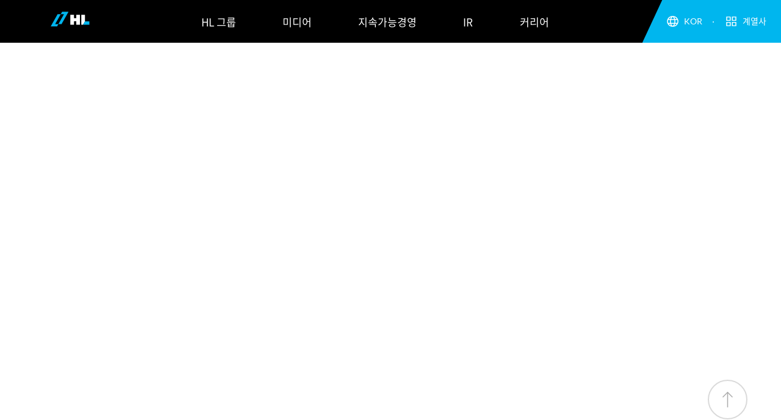

--- FILE ---
content_type: text/html;charset=utf-8
request_url: https://www.hlcompany.com/communion/communion03_3.jsp
body_size: 5020
content:

<script type='text/javascript'>
location.replace('/index.jsp');
</script>


<!DOCTYPE html >
<html xmlns="http://www.w3.org/1999/xhtml" xml:lang="ko" lang="ko">
<head>
<meta http-equiv="Content-Type" content="text/html; charset=utf-8" />
<meta http-equiv="imagetoolbar" content="no" />
<meta name="viewport" content="width=1260" />
<meta name="apple-mobile-web-app-capable" content="yes" />
<meta name="apple-mobile-web-app-status-bar-style" content="black" />
<meta http-equiv="X-UA-Compatible" content="IE=edge">


<title>한라그룹 홈페이지</title>

<link href="/web/css/reset.css" type="text/css" rel="stylesheet" />

<link href="/web/css/common_sub_150908.css" type="text/css" rel="stylesheet" />

<link href="/web/css/sub_150908.css" type="text/css" rel="stylesheet" />
<link type="text/css" href="/web/css/smoothness/jquery-ui-1.8.custom.css" rel="stylesheet" />
<link href="../web/css/NanumGothic.css" type="text/css" rel="stylesheet" />
<link href="../web/css/common_2018.css" type="text/css" rel="stylesheet" />
<link href="../web/css/slick.min_2018.css" type="text/css" rel="stylesheet" />
<link href="../web/css/slick-theme_2018.css" type="text/css" rel="stylesheet" />
<link href="../web/css/common_sub_181220.css" type="text/css" rel="stylesheet" />

<link href="../web/font/nanumsquare/nanumsquare_2018.css" rel="stylesheet" type="text/css" />
<link href="../web/font/NanumGothic/NanumGothic_2018.css" rel="stylesheet" type="text/css" />
<link href="../web/css/jquery-ui.css" type="text/css" rel="stylesheet" />

<script type="text/javascript">
//<![CDATA[
window.documentRoot = "/";
window.wwwRoot = "/www/";
window.separator = "$:;";
window.today = "2026-01-29 05:00:03";
window.todayYoil = "목";
window.webId = "";
window.webSeq = "";
//]]>
</script>

<script src="/web/js/jquery-1.11.0.min_2018.js" type="text/javascript"></script>

<script src="/web/js/sub_150908.js" type="text/javascript"></script>
<script src="/web/js/focus.js" type="text/javascript"></script>

<script type="text/javascript" src="/web/js/jquery-1.5.1.min.js"></script>





<script type="text/javascript" src="/web/js/jquery-ui-1.8.custom.min.js"></script>
<script type="text/javascript" src="/web/js/util.js"></script>
<script type="text/javascript" src="/web/js/framework.js"></script>


<script type="text/javascript" src="/web/js/gon9918.js"></script>

<script type="text/javascript" src="/web/js/AC_RunActiveContent.js" language="javascript"></script>
<script type="text/javascript" src="/smarteditor/js/HuskyEZCreator.js" charset="utf-8"></script>

<!-- Facebook Pixel Code -->
<script>
!function(f,b,e,v,n,t,s){if(f.fbq)return;n=f.fbq=function(){n.callMethod?
n.callMethod.apply(n,arguments):n.queue.push(arguments)};if(!f._fbq)f._fbq=n;
n.push=n;n.loaded=!0;n.version='2.0';n.queue=[];t=b.createElement(e);t.async=!0;
t.src=v;s=b.getElementsByTagName(e)[0];s.parentNode.insertBefore(t,s)}(window,
document,'script','https://connect.facebook.net/en_US/fbevents.js');

fbq('init', '1695597127370628');
fbq('track', "PageView");</script>
<noscript><img height="1" width="1" style="display:none"
src="https://www.facebook.com/tr?id=1695597127370628&ev=PageView&noscript=1" alt=""
/></noscript>
<!-- End Facebook Pixel Code -->

</head>

<body>

<form id="frm" name="frm" action="" method="post" onsubmit="return false;">
    <div id="separator" style="display:none">$:;</div>
    <!--<textarea id="jsp_self" style="display:none">/communion/communion03_3.jsp</textarea>-->

    <input type="hidden" id="act" name="act" value="" />
    <input type="hidden" id="page" name="page" value="" />

    <input type="hidden" id="sc_board_seq" name="sc_board_seq" value="8" />



<div id="wrap">
	<p id="skipNav">
          <a href="#scon_text" tabindex="1">본문 바로가기</a>
		  <a href="#l_menu01" tabindex="1">주메뉴 바로가기</a>
    </p>
	<div class="header">
		<div class="lan">
			<ul>
				<li><a href="/?sc_web=y" class="sel">KOR</a></li>
				<li><a href="/en/">ENG</a></li>
				<li><a href="/cn/" class="last">CHN</a></li>
			</ul>
		</div>
    	<div class="hc_logo">
        	<h1><a href="/?sc_web=y"><img src="/web/images/common/hc_logo.gif" alt="Halla" /></a></h1>
        </div><!-- /hc_logo   -->
        <div class="menu_wrap"  id="l_menu01">
            <div class="menu">

                <ul>
                    <li ><a href="/company/greeting.jsp" class="mu0 " >한라그룹</a></li>
                    <li ><a href="/business/pillar.jsp" class="mu " >사업부문</a></li>
                    <li ><a href="/company/careers.jsp" class="mu "      > 인재채용</a></li>
                    <li ><a href="/prcenter/prcenter01.jsp" class="mu ">홍보센터</a></li>
					<!-- /sustainability/notice.jsp -->
                    <li class="last selected" ><a href="/communion/communion01_1.jsp" class="over over2">지속가능경영</a></li>
                </ul>

            </div><!-- /menu   -->
        </div><!-- /menu_wrap   -->

    </div><!-- /header   -->



    <div class="menu_sub_wrap">
    <div class="menu_sub_t">

            <div class="sub1_2_1t">

                <h2><img src="/web/images/sub/sub6_1_1_title.gif" alt="지속가능경영" /></h2>

            </div> <!-- /sub1_2_1t -->
        </div> <!-- /menu_sub_t -->


        <div class="menu_sub">
        	<ul>
            	<li><a href="/communion/communion01_1.jsp" class="ms ">지속가능경영소개</a>

				</li>
             <!--   <li><a href="/communion/communion02_1.jsp" class="ms ">지속가능경영리포트</a></li>-->

				<li><a href="/communion/communion03.jsp" class="ms ">정도경영</a>
				

                    <ul class="m_ss">
						<li><a href="/communion/communion03.jsp" class="">정도경영의체계</a></li>

                    	<li><a href="/communion/communion03_2.jsp" class="">정도경영의이해</a></li>
                        
                        <li><a href="/communion/communion03_3.jsp" class="selected3">사이버감사실</a></li>
                    </ul>

				
				</li>

				<li><a href="/communion/communion04.jsp" class="ms bt ">안전/보건/환경</a>

				
				
				
				</li>

				<li><a href="/communion/communion05.jsp" class="ms ">동반성장</a></li>
				<li><a href="/communion/communion06.jsp" class="ms ">사회공헌</a>
				

				
				</li>
				<li><a href="/communion/communion07.jsp" class="ms ">배당 및 ESG 평가</a></li>
            </ul>
        </div> <!-- /menu_sub -->


    </div> <!-- /menu_sub_wrap -->


    <div class="contents">
		<div class="cont_skip_area" id="scon_text">



    	<div class="con_h">

            <div class="con_tit">
            	<h3><img src="../web/images/sub/tit_c_3_3.gif" alt="사이버감사실" /></h3>
            </div>


            <div class="con_tit_s">
            	<p>&nbsp;</p>
            </div>


            <div class="s_nav">
            	<ul>
                	<li><a href="/"><img src="../web/images/sub/home.jpg" alt="홈" /></a></li>
                    <li><a href="/communion/communion01_1.jsp">지속가능경영</a></li>
					<li><a href="/communion/communion03.jsp">정도경영</a></li>
                    <li><a href="/communion/communion03_3.jsp"><strong>사이버감사실</strong></a></li>
                </ul>
            </div>

        </div><!-- /con_h -->

        <div class="sub4_1_1_con">

            <div >

            	<div class="c_box_t01">

                	<div class="t_h">

                        <div class="t_h_l">
                        	<map name="map">
							<area shape="rect" coords="673,469,792,503" href="https://ethics.halla.com" target="_blank"/>
							</map>
                        
                        	<img src="../web/images/sub/comu_img_0303.jpg" usemap="#map" />
                        </div>

                      
                    </div>


                </div>
		</div>


</div>
		</div>
        </div> <!-- /sub1_1_4_con -->

		<div class="f_box">
             <div class="nav_menu">
                <ul>
                        <li><a href="/personalinfo/personal.jsp"><span class="privacy">개인정보 처리방침</span></a></li>
                        <li><a href="javascript:emailReject();" title="새 창 열림">이메일무단수집거부</a></li>
                        <li><a href="/sitemap/sitemap.jsp">사이트맵</a></li>
                        <li><a href="/company/location.jsp">찾아오시는 길</a></li>
						<li><a href="/company/center.jsp">고객문의</a></li>
                    </ul>
            </div>


            <div class="hc_addr">
                <p>서울특별시 송파구 올림픽로 289 <br />시그마 타워<br />Tel : 02) 3434-5123</p>
            </div>

            <div class="family_site" onclick="javascript:fm_site2();" style="cursor:hand; cursor:pointer;">
        		<p style="color:#fff; font-size:13px;"><a href="javascript:;">FAMILY SITE</a></p>
				<img src="/web/images/main2014/family_plus.jpg" class="fm_p" alt="더보기 열기" />
				<img src="/web/images/main2014/family_mi.jpg" class="fm_m" alt="더보기 닫기" />

                <div class="family_site_more" id="family_site_more">

                    <ul class="ul01">
							<!-- <li><a href="http://www.hallaholdings.com/" target="_blank" title="[새 창 열림]">한라홀딩스</a></li>
							<li><a href="http://www.mando.com/" target="_blank" title="[새 창 열림]">만도</a></li>
							<li><a href="http://www.mandohella.com/" target="_blank" title="[새 창 열림]">만도헬라일렉트로닉스</a></li>
							<li><a href="http://www.mandobrose.com/" target="_blank" title="[새 창 열림]">만도브로제</a></li>
							<li><a href="http://www.halla.co.kr/" target="_blank" title="[새 창 열림]">(주)한라</a></li>
							<li><a href="http://www.mokpoport.com/new/index.asp" target="_blank" title="[새 창 열림]">목포신항만운영</a></li>
							<li><a href="http://www.halla-dvp.com/" target="_blank" title="[새 창 열림]">한라개발</a></li>
							<li><a href="http://www.halla.ac.kr/mbs/kr/index.jsp" target="_blank" title="[새 창 열림]">한라대학교</a></li>
							<li><a href="http://www.anyanghalla.com/" target="_blank"title="[새 창 열림]">안양한라아이스하키단</a></li>
							<li><a href="http://www.ceragio.com/" target="_blank" title="[새 창 열림]">한라세라지오</a></li>
							<li><a href="http://www.stfour.com/" target="_blank" title="[새 창 열림]">한라세인트포</a></li>
							<li><a href="http://hrd.halla.com/main.jsp" target="_blank" title="[새 창 열림]">한라인재개발원</a></li>
							<li><a href="http://www.kecologis.co.kr/" target="_blank" title="[새 창 열림]">한라GLS</a></li> -->

							<li><a href="http://www.hallaholdings.com/" target="_blank" title="[새 창 열림]" class="first">한라홀딩스 </a></li>
							<li><a href="http://www.mando.com/" target="_blank" title="[새 창 열림]">만도 </a></li>
							<li><a href="http://www.mandohella.com/" target="_blank" title="[새 창 열림]">만도헬라일렉트로닉스 </a></li>
							<li><a href="http://www.mandobrose.com/" target="_blank" title="[새 창 열림]">만도브로제</a></li>
							<li><a href="http://www.halla.co.kr/" target="_blank" title="[새 창 열림]">(주)한라</a></li>
							<li><a href="http://www.mokpoport.com/new/index.asp" target="_blank" title="[새 창 열림]">목포신항만운영</a></li>
							
							<li><a href="http://www.halla.ac.kr/mbs/kr/index.jsp" target="_blank" title="[새 창 열림]">한라대학교</a></li>
							<li><a href="http://www.anyanghalla.com/" target="_blank" title="[새 창 열림]">안양한라아이스하키단</a></li>
							<li><a href="http://www.ceragio.com/" target="_blank" title="[새 창 열림]">한라세라지오</a></li>
							<li><a href="http://www.stfour.com/" target="_blank" title="[새 창 열림]">한라세인트포</a></li>
							<li><a href="http://hrd.halla.com/main.jsp" target="_blank" title="[새 창 열림]">한라인재개발원 </a></li>
							<li><a href="http://www.hallagls.com/" target="_blank" title="[새 창 열림]" class="last" >한라GLS</a></li>

							<!--
								<li><a href="http://www.hallastackpole.co.kr/" target="_blank" title="[새 창 열림]">한라스택폴</a></li>
								<li><a href="http://www.hallaencom.com/index/index.php" target="_blank" title="[새 창 열림]">한라엔컴</a></li>
								<li><a href="http://www.mandoam.com/" target="_blank" title="[새 창 열림]">만도신소재</a></li>
								<li><a href="http://www.meister.co.kr/meister/main.asp" target="_blank">한라마이스터</a></li>
								<li><a href="http://www.hallawelthtech.co.kr/" target="_blank">한라웰스텍</a></li>
								<li><a href="http://www.hallainc.co.kr/" target="_blank" title="[새 창 열림]">한라I&amp;C</a></li>
								<li><a href="http://ethics.halla.com/" target="_blank">한라그룹 정도경영</a></li>
								<li><a href="http://hrd.halla.com/main.jsp" target="_blank">한라인재개발원</a></li>
								<li><a href="http://hallaholdings.com/" target="_blank">한라홀딩스</a></li>
							-->

                    </ul>


                </div>
        	</div>
        </div>

    </div> <!-- /wrap -->




	<div class="footer">
    	<p>Copyright &copy; HALLA Corp. All rights reserved.</p>
		<!-- <a title="새창" href="http://wa.or.kr/board/list.asp?BoardID=0006" target="_blank" class="wa_a">
			<img class="wa" alt="(사)한국장애인단체총연합회 한국웹접근성인증평가원 웹 접근성우수사이트 인증마크(WA인증마크)" src="../web/images/common/footWaMark.png" width="68" height="48" />
		</a> -->
    </div>




<script type="text/javascript">
  (function(i,s,o,g,r,a,m){i['GoogleAnalyticsObject']=r;i[r]=i[r]||function(){
  (i[r].q=i[r].q||[]).push(arguments)},i[r].l=1*new Date();a=s.createElement(o),
  m=s.getElementsByTagName(o)[0];a.async=1;a.src=g;m.parentNode.insertBefore(a,m)
  })(window,document,'script','//www.google-analytics.com/analytics.js','ga');

  ga('create', 'UA-61470026-1', 'auto');
  ga('send', 'pageview');

</script>
</form>
</body>
</html>


--- FILE ---
content_type: text/html;charset=utf-8
request_url: https://www.hlcompany.com/index.jsp
body_size: 15372
content:






<!DOCTYPE HTML>
<html xmlns="http://www.w3.org/1999/xhtml" xml:lang="ko" lang="ko">
<head>
<meta http-equiv="Content-Type" content="text/html" charset="utf-8">
<meta http-equiv="X-UA-Compatible" content="IE=edge" />
<meta name="viewport" content="user-scalable=no, initial-scale=1.0, maximum-scale=1.0, minimum-scale=1.0, width=device-width, height=device-height" />
<meta name="viewport" content="width=device-width, initial-scale=1.0, user-scalable=no"/>
<meta name="apple-mobile-web-app-capable" content="yes" />
<meta name="apple-mobile-web-app-status-bar-style" content="black" />
<meta name="format-detection" content="telephone=no" />
<!--미리보기 썸네일-->
<meta property="og:title" content="HL 그룹">
<meta property="og:image" content="/web/images/visual_main_logo.jpg">
<meta property="og:description" content="HL그룹 공식 웹사이트에 오신걸 환영합니다.">
<meta property="og:image:width" content="1200">
<meta property="og:image:height" content="630">

<!--csp 메타-->
<meta http-equiv="Content-Security-Policy"
      content="
default-src 'self';
base-uri 'self';
object-src 'none';
upgrade-insecure-requests;

script-src 'self' 'unsafe-inline' 'unsafe-eval'
    https://www.googletagmanager.com
    https://www.google-analytics.com
    https://ssl.pstatic.net
    https://wcs.pstatic.net
    https://wcs.naver.net;

style-src 'self' 'unsafe-inline' https:;
font-src 'self' data: https:;

img-src 'self' data:
    https:
    https://blog.kakaocdn.net
    https://i.ytimg.com
    https://ssl.pstatic.net
    https://wcs.pstatic.net
    https://wcs.naver.net
    https://www.google-analytics.com
    https://stats.g.doubleclick.net;

media-src 'self' https://*.kollus.com data: blob:;

connect-src 'self'
    https://www.google-analytics.com
    https://analytics.google.com
    https://region1.google-analytics.com
    https://stats.g.doubleclick.net
    https://www.googletagmanager.com
    https://wcs.naver.com
    https://nam.veta.naver.com
    https://wcs.pstatic.net
    https://ssl.pstatic.net;

frame-src 'self'
    https://www.youtube.com
    https://www.youtube-nocookie.com
    https://www.googletagmanager.com;
">


<!-- Kollus로 미리 연결(지연/간헐 로딩 완화) -->
<link rel="preconnect" href="https://hallaholdings.ycdn2.kollus.com" crossorigin>
<link rel="dns-prefetch" href="//hallaholdings.ycdn2.kollus.com">

<!-- 크로스도메인 참조자 전달(Referer 없어서 거절되는 경우 방지) -->
<meta name="referrer" content="strict-origin-when-cross-origin">
<!--
<meta http-equiv="Content-Security-Policy"
      content="default-src 'self'; media-src 'self' https://*.kollus.com data: blob:; img-src 'self' data: https:; script-src 'self' 'unsafe-inline' https:; style-src 'self' 'unsafe-inline' https:">
-->
<!--
<meta http-equiv="Content-Security-Policy"
      content="
default-src 'self';
base-uri 'self';
script-src 'self' 'unsafe-inline' https://www.googletagmanager.com https://www.google-analytics.com https://ssl.pstatic.net https://wcs.pstatic.net;
style-src 'self' 'unsafe-inline' https:;
img-src 'self' data: https: https://www.google-analytics.com https://stats.g.doubleclick.net;
font-src 'self' data: https:;
media-src 'self' https://*.kollus.com data: blob:;
connect-src 'self' https://www.google-analytics.com https://analytics.google.com https://region1.google-analytics.com https://stats.g.doubleclick.net https://www.googletagmanager.com https://wcs.naver.com https://nam.veta.naver.com;
frame-src 'self' https://www.googletagmanager.com;
object-src 'none';
upgrade-insecure-requests">
-->


<title>HL그룹</title>
<meta name="title" content="HL그룹">
<meta name="subject" content="HL그룹">
<meta name="author" content="HL, HL그룹, 에이치엘, 에이치엘그룹">
<meta name="keywords" content="HL,hl,에이치엘,HL그룹,에이치엘그룹,한라,한라그룹,HALLA,에이첼,ACHEL,STRIDE,모빌리티">
<meta name="description" content="HL은 인류가 생활하고, 움직이고, 상상하는 모든 영역에서 대담한 변화를 이끌어내어 세상을 풍요롭게 합니다.">
<link rel="Shortcut Icon" href="/new2022/web/images/favicon.png" />
<link rel="canonical" href="https://www.hlcompany.com" />
 
<link href="/new2022/web/css/reset.css?v=1.1" rel="stylesheet" type="text/css" />
<link href="/new2022/web/css/swiper.min.css?v=1.1" rel="stylesheet" type="text/css" />
<link href="/new2022/web/css/style.css?v=1.1" rel="stylesheet" type="text/css" />
<link href="/new2022/web/css/responsive.css?v=1.1" rel="stylesheet" type="text/css" />

<script src="/web/js/jquery-1.11.0.min.js" type="text/javascript"></script>
<script src="/web/js/ie-checker.js" type="text/javascript"></script>
<script src="/web/js/common.js" type="text/javascript"></script>
<script src="/web/js/swiper.min.js" type="text/javascript"></script>
<script type="text/javascript" src="/web/js/skrollr.min.js"></script>
<script src="/web/js/js.js" type="text/javascript"></script>

<script type="text/javascript">
//<![CDATA[
window.documentRoot = "/";
window.wwwRoot = "/www/";
window.separator = "$:;";
window.today = "2026-01-29 05:00:04";
window.todayYoil = "목";
window.webId = "";
window.webSeq = "";
//]]>
$(document).ready(function(){
		 var locPath = document.location.pathname;
		 console.log(locPath);

		if(window.location.href.indexOf('https://www.halla.com/') != -1 ){

		   window.location.replace('https://www.hlcompany.com'+locPath)
		}
	
	})

</script>



<script type="text/javascript" src="/web/js/jquery-ui-1.8.custom.min.js"></script>
<script type="text/javascript" src="/web/js/util.js"></script>
<script type="text/javascript" src="/web/js/framework.js"></script>
<!-- <script type="text/javascript" src="/web/js/gon9918.js"></script>-->


<!-- Google tag (gtag.js) -->
<script async src="https://www.googletagmanager.com/gtag/js?id=G-N5KM1BYYFM"></script>
<script>
  window.dataLayer = window.dataLayer || [];
  function gtag(){dataLayer.push(arguments);}
  gtag('js', new Date());
  gtag('config', 'G-N5KM1BYYFM');
</script>
<!-- naver tag -->
<script type="text/javascript" src="//wcs.pstatic.net/wcslog.js"></script>
<script type="text/javascript">
if(!wcs_add) var wcs_add = {};
wcs_add["wa"] = "14b3b3cf2bba780";
if(window.wcs) {
wcs_do();
}
</script>

</head>

<body>
<form id="frm" name="frm" action="" method="post" onsubmit="return false;">
    <div id="separator" style="display:none">$:;</div>
    <!--<textarea id="jsp_self" style="display:none">/index.jsp</textarea>-->

    <input type="hidden" id="act" name="act" value="" />
    <input type="hidden" id="page" name="page" value="" />


<div class="skip">
	<a href="#skipcont">본문영역 바로가기</a>
	<a href="#lang">언어 변경, 계열사 영역 바로가기</a>
</div><!-- //skip -->


<script>
$(document).ready(function(){


 	topPopupView();
});
function topPopupView() {

		cookies = document.cookie;


	   if (document.all['popup'] != undefined) {
			if (cookies.indexOf("top_popup=done") < 0) { //쿠키 변경 여부 불러오기 
				document.all['popup'].style.visibility = "visible";
				document.all['popup'].style.display = "block";
			}
			else {
				document.all['popup'].style.display = "none";
			}
		}

	 

}

//쿠키 설정
function setCookie(name, value, expiredays) {
    var todayDate = new Date();
    todayDate.setDate(todayDate.getDate() + expiredays);
    document.cookie = name + "=" + escape(value) + "; path=/; expires=" + todayDate.toGMTString() + ";";
}

function click_closepop(id) {
       if(id == 'top_popup'){

        	setCookie("top_popup", "done", 1); 
        	$('#popup').hide();
      
	   }
}
      

function closePop2(id) { 
   if(id == 'top_popup'){

       $('#popup').css('display', 'none');
      
   }
      
}


</script>
<!--
<div class="top_popups" id="popup" style="">
	<div class="popup_box">
		<div class="popup_slide">
			<div class="bx-wrapper" style="max-width: 100%;"><div class="bx-viewport" aria-live="polite" style="width: 100%; overflow: hidden; position: relative; height: 90px;"><ul class="slider" style="width: auto; position: relative;">
				<li class="pop_170515" style="float: none;width: 100%;z-index: 50;display: block;display: flex;align-items: center;justify-content: center;height: 100%;" aria-hidden="false">
					<img src="/web/images/pop/220712_popup.png" alt="popup" class="pc">
					<img src="/web/images/pop/220712_popup_mo.png" alt="popup" class="mo">			
				</li>
			</ul></div>
			<div class="bx-controls bx-has-controls-direction bx-has-controls-auto bx-has-pager"><div class="bx-controls-direction"><a class="bx-prev disabled" href="">Prev</a><a class="bx-next disabled" href="" style="left: 30px;">Next</a></div><div class="bx-controls-auto"><div class="bx-controls-auto-item"><a class="bx-start active" href="" style="display: none;">Start</a></div><div class="bx-controls-auto-item"><a class="bx-stop" href="">Stop</a></div></div><div class="bx-pager bx-default-pager"><div class="bx-pager-item"><a href="" data-slide-index="0" class="bx-pager-link active">1</a></div></div></div></div>
		</div>

		<div class="popup_closbx">
			<div class="pop_clostxt">
				<input type="checkbox" id="popup_close" onclick="click_closepop('top_popup')" autocomplete="off">
				<i></i>
				<label for="popup_close">오늘 하루 열지 않기</label>
			</div>
			<div class="pop_closebtn">
				<a onclick="closePop2('top_popup');"><img src="https://www.hlholdings.co.kr/web/images/top_pop_close.png" alt="닫기"></a>
			</div>
		</div>
	</div>
</div>
-->

<header>
	<div id="header" class="header_main">
		<div class="header">
			<h1><a href="/index.jsp">
			<svg version="1.1" id="Layer_1" xmlns="http://www.w3.org/2000/svg" xmlns:xlink="http://www.w3.org/1999/xlink" x="0px" y="0px" width="70px" height="30px" viewBox="0 0 70 30" enable-background="new 0 0 70 30" xml:space="preserve">
			<g>
				<polygon fill="#00B4ED" points="32.29,2.289 21.829,2.289 19.6,6.172 24.892,6.172 15.746,22.406 20.916,22.406 	"></polygon>
				<polygon fill="#00B4ED" points="19.6,6.172 14.443,6.172 3.11,26.289 13.559,26.289 15.746,22.406 10.454,22.406 	"></polygon>
				<polygon fill="#FFFFFF" points="44.93,7.165 44.93,12.736 41.215,12.736 41.215,7.165 35.179,7.165 35.179,23.416 41.215,23.416 
					41.215,17.845 44.93,17.845 44.93,23.416 44.93,23.416 50.966,23.416 50.966,7.165 	"></polygon>
				<polygon fill="#FFFFFF" points="59.195,7.165 53.16,7.165 53.16,23.416 56.177,23.416 59.195,18.076 	"></polygon>
				<polygon fill="#00B4ED" points="59.195,18.076 56.177,23.416 66.527,23.416 66.527,18.076 	"></polygon>
			</g>
			</svg>
			<!--<img src="/web/images/common/2022_logo.png" alt="한라그룹 로고이미지">--></a></h1>
			<a href="javascript:mMenuOpen();" class="m_menuBtn"><span class="desc_text">모바일 메뉴</span></a>
			<div class="m_menuWrap">
				<div class="m_menu_bg"></div>
				<div class="m_menuBox">
					<button class="aff_exitPrevent blind" data-name=".mMenu_focus">팝업이 아직 열린 상태입니다</button>
					<div class="m_lang">
						<ul>
							<li class="kor on"><a href="/index.jsp" class="mMenu_focus">KOR</a></li>
							<li class="eng"><a href="/en/index.jsp">ENG</a></li>
							<li class="chn"><a href="/cn/index.jsp">CHN</a></li>
						</ul>
					</div><!-- //m_lang -->
					<ul class="m_menu_navi">
						<li><a href="javascript:;">HL 그룹</a>
							<ul class="m_depth2">
								<li><a href="/group/halla_group1.jsp">경영철학.</a></li>
								<li><a href="/group/halla_history.jsp">HL 역사</a></li>
								<li><a href="/group/halla_ci.jsp">CI</a></li>
								<li><a href="/group/halla_group4.jsp">계열사</a></li>
							</ul>
						</li>
						<li><a href="javascript:;">미디어</a>
							<ul class="m_depth2">
								<li><a href="/media/media_01.jsp">HL 뉴스</a></li>
								<li><a href="/media/media_story.jsp">영상스토리</a></li>
								<li><a href="/media/social.jsp">소셜미디어</a></li>
							</ul>
						</li>
						<li><a href="javascript:;">지속가능경영</a>
							<ul class="m_depth2">
								<li><a href="/sustainable/sustainable_01.jsp">지속가능경영 비전</a></li>
								<li><a href="/sustainable/sustainable_02.jsp">지속가능경영 보고서</a></li>
								<li><a href="/sustainable/sustainable_03.jsp">정도경영</a></li>
								<li><a href="/sustainable/sustainable_04.jsp">사회적 합력</a></li>
								<!--<li><a href="/sustainable/sustainable_05.jsp">웹진</a></li>-->
							</ul>
						</li>
						<li><a href="javascript:;">IR</a>
							<ul class="m_depth2">
								<li><a href="/ir/ir_01.jsp">투자정보</a></li>
								<li><a href="/ir/ir_04.jsp">재무정보</a></li>
								<li><a href="/ir/ir_02.jsp">ESG평가등급</a></li>
								<li><a href="/ir/ir_03.jsp">전략적 투자</a></li>
							</ul>
						</li>
						<li><a href="javascript:;">커리어</a>
							<ul class="m_depth2">
								<li><a href="/career/career_01.jsp">인사철학</a></li>
								<li><a href="/career/career_02.jsp">기업문화</a></li>
								<li><a href="/career/career_03.jsp">HL 사람들</a></li>
								<li><a href="/career/career_04.jsp">채용정보</a></li>
							</ul>
						</li>
					</ul><!-- //m_menu_navi -->
					<ul class="m_menu_sns">
						<li><a href="https://www.hlworld.com/" target="_blank" title="HL 디지털 허브 새창열기"><img src="/web/images/common/footer_ico01.png" alt="HL 디지털 허브"></a></li>
						<!-- <li><a href="https://www.facebook.com/hlworld" target="_blank" title="HL그룹 페이스북 새창열기"><img src="/web/images/common/footer_ico02.png" alt="HL그룹 페이스북"></a></li> -->
						<li><a href="https://www.youtube.com/channel/UCdVBH2HQjlud2EYLTwZYE4g" target="_blank" title="한라그룹 유튜브 새창열기"><img src="/web/images/common/footer_ico03.png" alt="한라그룹 유튜브"></a></li>
						<li><a href="https://m.post.naver.com/hallagroupblog" target="_blank" title="HL그룹 새창열기"><img src="/web/images/common/footer_ico04.png" alt="HL그룹 포스트"></a></li>
					</ul>
					<a href="javascript:mMenuClose();" class="m_menu_close"><span class="desc_text">모바일 메뉴 닫기</span></a>
					<button class="aff_exitPrevent blind" data-name=".mMenu_focus">팝업이 아직 열린 상태입니다</button>
				</div><!-- //m_menuBox -->
			</div><!-- //m_menuWrap -->
			<div class="gnb fixed">
				<div class="gnb_bg"></div>
				<ul class="gnb_navi">
					<li><a href="/group/halla_group1.jsp">HL 그룹</a>
						<ul class="gnb_depth2">
							<li><a href="/group/halla_group1.jsp">경영철학</a></li>
							<li><a href="/group/halla_history.jsp">HL 역사</a></li>
							<li><a href="/group/halla_ci.jsp">CI</a></li>
							<li><a href="/group/halla_group4.jsp">계열사</a></li>
						</ul>
					</li>
					<li><a href="/media/media_01.jsp">미디어</a>
						<ul class="gnb_depth2">
							<li><a href="/media/media_01.jsp">HL 뉴스</a></li>
							<li><a href="/media/media_story.jsp">영상스토리</a></li>
							<li><a href="/media/social.jsp">소셜미디어</a></li>
						</ul>
					</li>
					<li><a href="/sustainable/sustainable_01.jsp">지속가능경영</a>
						<ul class="gnb_depth2">
							<li><a href="/sustainable/sustainable_01.jsp">지속가능경영 비전</a></li>
							<li><a href="/sustainable/sustainable_02.jsp">지속가능경영 보고서</a></li>
							<li><a href="/sustainable/sustainable_03.jsp">정도경영</a></li>
							<li><a href="/sustainable/sustainable_04.jsp">사회적 합력</a></li>
							<!--<li><a href="/sustainable/sustainable_05.jsp">웹진</a></li>-->
						</ul>
					</li>
					<li style="width:93px; box-sizing:border-box;"><a href="/ir/ir_01.jsp"><!--font-height 적용 시 텍스트 흔들리는 현상 잡기 위해 width 값 적용-->IR</a>
						<ul class="gnb_depth2">
							<li><a href="/ir/ir_01.jsp">투자정보</a></li>
							<li><a href="/ir/ir_04.jsp">재무정보</a></li>
							<li><a href="/ir/ir_02.jsp">ESG평가등급</a></li>
							<li><a href="/ir/ir_03.jsp">전략적 투자</a></li>
						</ul>
					</li>
					<li class=""><a href="/career/career_01.jsp">커리어</a>
						<ul class="gnb_depth2">
							<li><a href="/career/career_01.jsp">인사철학</a></li>
							<li><a href="/career/career_02.jsp">기업문화</a></li>
							<li><a href="/career/career_03.jsp">HL 사람들</a></li>
							<li><a href="/career/career_04.jsp">채용정보</a></li>
						</ul>
					</li>
				</ul>
			</div>
			<div class="lnb">
				<ul>
					<li class="lang"><a href="javascript:;" id="lang" tabindex="0">KOR</a>
						<ul>
							<!--<li class="kor"><a href="javascript:;">KOR</a></li>-->
							<li class="eng"><a href="/en/index.jsp">ENG</a></li>
							<li class="chn"><a href="/cn/index.jsp">CHN</a></li>
						</ul>
					</li>
					<li class="aff hover"><a href="javascript:affOpen();"><span>계열사</span></a></li>
				</ul>
			</div>
			<div class="aff_wrap">
				<div class="aff_bg"></div>
				<div class="aff_contBox">
					<ul class="aff_tab">
						<li class="on"><a href="javascript:;" class="aff_focus">계열사</a></li>
						<li><a href="javascript:;">관련사이트</a></li>
					</ul><!-- //aff_tab -->
					<div class="aff_cont" id="aff_cont1">
						<ul>
							<li style="background-image:url(/web/images/common/aff_ima_02_new3.jpg);">
								<a href="https://www.hallaholdings.com/meister/main.asp" target="_blank" title="새 창 알림">
									<p>HL Holdings</p>
									<span class="arrow">
										<svg version="1.1" xmlns="http://www.w3.org/2000/svg" xmlns:xlink="http://www.w3.org/1999/xlink" x="0px" y="0px" width="30px" height="30px" viewBox="0 0 30 30" enable-background="new 0 0 30 30" xml:space="preserve">
										<path fill="none" stroke="#ffffff" stroke-width="1.5" stroke-linecap="round" stroke-linejoin="round" stroke-miterlimit="10" d="
											M15.204,1.001C22.842,1.11,29,7.336,29,15c0,7.732-6.268,14-14,14C7.268,29,1,22.732,1,15C1,7.268,7.268,1,15,1"></path>
										</svg>
									</span>
								</a>
							</li>
							<li style="background-image:url(/web/images/common/aff_img_02.jpg);">
								<a href="http://www.hallareits.com/home/" target="_blank" title="새 창 알림">
									<p>HL REITs Management</p>
									<span class="arrow">
										<svg version="1.1" xmlns="http://www.w3.org/2000/svg" xmlns:xlink="http://www.w3.org/1999/xlink" x="0px" y="0px" width="30px" height="30px" viewBox="0 0 30 30" enable-background="new 0 0 30 30" xml:space="preserve">
										<path fill="none" stroke="#ffffff" stroke-width="1.5" stroke-linecap="round" stroke-linejoin="round" stroke-miterlimit="10" d="
											M15.204,1.001C22.842,1.11,29,7.336,29,15c0,7.732-6.268,14-14,14C7.268,29,1,22.732,1,15C1,7.268,7.268,1,15,1"></path>
										</svg>
									</span>
								</a>
							</li>
							<li style="background-image:url(/web/images/common/aff_img_03_new3.png);">
								<a href="https://www.hlmando.com/ko/main.do" target="_blank" title="새 창 알림">
									<p>HL Mando</p>
									<span class="arrow">
										<svg version="1.1" xmlns="http://www.w3.org/2000/svg" xmlns:xlink="http://www.w3.org/1999/xlink" x="0px" y="0px" width="30px" height="30px" viewBox="0 0 30 30" enable-background="new 0 0 30 30" xml:space="preserve">
										<path fill="none" stroke="#ffffff" stroke-width="1.5" stroke-linecap="round" stroke-linejoin="round" stroke-miterlimit="10" d="
											M15.204,1.001C22.842,1.11,29,7.336,29,15c0,7.732-6.268,14-14,14C7.268,29,1,22.732,1,15C1,7.268,7.268,1,15,1"></path>
										</svg>
									</span>
								</a>
							</li>
							<li style="background-image:url(/web/images/common/aff_img_04.jpg);">
								<a href="https://www.hlklemove.com/" target="_blank" title="새 창 알림">
									<!--<p>만도헬라일렉트로닉스</p>-->
									<p>HL Klemove</p>
									<span class="arrow">
										<svg version="1.1" xmlns="http://www.w3.org/2000/svg" xmlns:xlink="http://www.w3.org/1999/xlink" x="0px" y="0px" width="30px" height="30px" viewBox="0 0 30 30" enable-background="new 0 0 30 30" xml:space="preserve">
										<path fill="none" stroke="#ffffff" stroke-width="1.5" stroke-linecap="round" stroke-linejoin="round" stroke-miterlimit="10" d="
											M15.204,1.001C22.842,1.11,29,7.336,29,15c0,7.732-6.268,14-14,14C7.268,29,1,22.732,1,15C1,7.268,7.268,1,15,1"></path>
										</svg>
									</span>
								</a>
							</li>
							<li style="background-image:url(/web/images/common/aff_img_05.jpg);">
								<a href="https://www.mandobrose.com/kr/company/Main.do" target="_blank" title="새 창 알림">
									<p>Mando Brose </p>
									<span class="arrow">
										<svg version="1.1" xmlns="http://www.w3.org/2000/svg" xmlns:xlink="http://www.w3.org/1999/xlink" x="0px" y="0px" width="30px" height="30px" viewBox="0 0 30 30" enable-background="new 0 0 30 30" xml:space="preserve">
										<path fill="none" stroke="#ffffff" stroke-width="1.5" stroke-linecap="round" stroke-linejoin="round" stroke-miterlimit="10" d="
											M15.204,1.001C22.842,1.11,29,7.336,29,15c0,7.732-6.268,14-14,14C7.268,29,1,22.732,1,15C1,7.268,7.268,1,15,1"></path>
										</svg>
									</span>
								</a>
							</li>
							<li style="background-image:url(/web/images/sub/aff_ima_02_new4.jpg);">
								<a href="https://www.hlrobotics.co.kr" target="_blank" title="새 창 알림">
									<p>HL Robotics </p>
									<span class="arrow">
										<svg version="1.1" xmlns="http://www.w3.org/2000/svg" xmlns:xlink="http://www.w3.org/1999/xlink" x="0px" y="0px" width="30px" height="30px" viewBox="0 0 30 30" enable-background="new 0 0 30 30" xml:space="preserve">
										<path fill="none" stroke="#ffffff" stroke-width="1.5" stroke-linecap="round" stroke-linejoin="round" stroke-miterlimit="10" d="
											M15.204,1.001C22.842,1.11,29,7.336,29,15c0,7.732-6.268,14-14,14C7.268,29,1,22.732,1,15C1,7.268,7.268,1,15,1"></path>
										</svg>
									</span>
								</a>
							</li>
							<li style="background-image:url(/web/images/common/aff_img_06.jpg);">
								<a href="https://www.halla.co.kr/" target="_blank" title="새 창 알림">
									<p>HL D&I Halla</p>
									<span class="arrow">
										<svg version="1.1" xmlns="http://www.w3.org/2000/svg" xmlns:xlink="http://www.w3.org/1999/xlink" x="0px" y="0px" width="30px" height="30px" viewBox="0 0 30 30" enable-background="new 0 0 30 30" xml:space="preserve">
										<path fill="none" stroke="#ffffff" stroke-width="1.5" stroke-linecap="round" stroke-linejoin="round" stroke-miterlimit="10" d="
											M15.204,1.001C22.842,1.11,29,7.336,29,15c0,7.732-6.268,14-14,14C7.268,29,1,22.732,1,15C1,7.268,7.268,1,15,1"></path>
										</svg>
									</span>
								</a>
							</li>
							<li style="background-image:url(/web/images/common/aff_img_07.jpg);">
								<a href="https://www.mokpoport.com/" target="_blank" title="새 창 알림">
									<p>HL MNPT</p>
									<span class="arrow">
										<svg version="1.1" xmlns="http://www.w3.org/2000/svg" xmlns:xlink="http://www.w3.org/1999/xlink" x="0px" y="0px" width="30px" height="30px" viewBox="0 0 30 30" enable-background="new 0 0 30 30" xml:space="preserve">
										<path fill="none" stroke="#ffffff" stroke-width="1.5" stroke-linecap="round" stroke-linejoin="round" stroke-miterlimit="10" d="
											M15.204,1.001C22.842,1.11,29,7.336,29,15c0,7.732-6.268,14-14,14C7.268,29,1,22.732,1,15C1,7.268,7.268,1,15,1"></path>
										</svg>
									</span>
								</a>
							</li>
							<li style="background-image:url(/web/images/common/aff_img_08.jpg);">
								<a href="https://hlecotech.co.kr/" target="_blank" title="새 창 알림">
									<p>HL Ecotech</p>
									<span class="arrow">
										<svg version="1.1" xmlns="http://www.w3.org/2000/svg" xmlns:xlink="http://www.w3.org/1999/xlink" x="0px" y="0px" width="30px" height="30px" viewBox="0 0 30 30" enable-background="new 0 0 30 30" xml:space="preserve">
										<path fill="none" stroke="#ffffff" stroke-width="1.5" stroke-linecap="round" stroke-linejoin="round" stroke-miterlimit="10" d="
											M15.204,1.001C22.842,1.11,29,7.336,29,15c0,7.732-6.268,14-14,14C7.268,29,1,22.732,1,15C1,7.268,7.268,1,15,1"></path>
										</svg>
									</span>
								</a>
							</li>
							<li style="background-image:url(/web/images/common/aff_img_09.jpg);">
								<a href="http://hllogisnco.com" target="_blank" title="새 창 알림">
									<p>HL Logis&Co.</p>
									<span class="arrow">
										<svg version="1.1" xmlns="http://www.w3.org/2000/svg" xmlns:xlink="http://www.w3.org/1999/xlink" x="0px" y="0px" width="30px" height="30px" viewBox="0 0 30 30" enable-background="new 0 0 30 30" xml:space="preserve">
										<path fill="none" stroke="#ffffff" stroke-width="1.5" stroke-linecap="round" stroke-linejoin="round" stroke-miterlimit="10" d="
											M15.204,1.001C22.842,1.11,29,7.336,29,15c0,7.732-6.268,14-14,14C7.268,29,1,22.732,1,15C1,7.268,7.268,1,15,1"></path>
										</svg>
									</span>
								</a>
							</li>
							<li style="background-image:url(/web/images/common/aff_img_10.jpg);">
								<a href="https://www.halla.ac.kr" target="_blank" title="새 창 알림">
									<p>Halla University</p>
									<span class="arrow">
										<svg version="1.1" xmlns="http://www.w3.org/2000/svg" xmlns:xlink="http://www.w3.org/1999/xlink" x="0px" y="0px" width="30px" height="30px" viewBox="0 0 30 30" enable-background="new 0 0 30 30" xml:space="preserve">
										<path fill="none" stroke="#ffffff" stroke-width="1.5" stroke-linecap="round" stroke-linejoin="round" stroke-miterlimit="10" d="
											M15.204,1.001C22.842,1.11,29,7.336,29,15c0,7.732-6.268,14-14,14C7.268,29,1,22.732,1,15C1,7.268,7.268,1,15,1"></path>
										</svg>
									</span>
								</a>
							</li>
							<li style="background-image:url(/web/images/common/aff_img_11.jpg);">
								<a href="http://www.anyanghalla.com/" target="_blank" title="새 창 알림">
									<p>HL Anyang Ice Hockey</p>
									<span class="arrow">
										<svg version="1.1" xmlns="http://www.w3.org/2000/svg" xmlns:xlink="http://www.w3.org/1999/xlink" x="0px" y="0px" width="30px" height="30px" viewBox="0 0 30 30" enable-background="new 0 0 30 30" xml:space="preserve">
										<path fill="none" stroke="#ffffff" stroke-width="1.5" stroke-linecap="round" stroke-linejoin="round" stroke-miterlimit="10" d="
											M15.204,1.001C22.842,1.11,29,7.336,29,15c0,7.732-6.268,14-14,14C7.268,29,1,22.732,1,15C1,7.268,7.268,1,15,1"></path>
										</svg>
									</span>
								</a>
							</li>
							<li style="background-image:url(/web/images/common/aff_img_12.jpg);">
								<a href="https://www.stfour.com/index.asp" target="_blank" title="새 창 알림">
									<p>JJ Halla</p>
									<span class="arrow">
										<svg version="1.1" xmlns="http://www.w3.org/2000/svg" xmlns:xlink="http://www.w3.org/1999/xlink" x="0px" y="0px" width="30px" height="30px" viewBox="0 0 30 30" enable-background="new 0 0 30 30" xml:space="preserve">
										<path fill="none" stroke="#ffffff" stroke-width="1.5" stroke-linecap="round" stroke-linejoin="round" stroke-miterlimit="10" d="
											M15.204,1.001C22.842,1.11,29,7.336,29,15c0,7.732-6.268,14-14,14C7.268,29,1,22.732,1,15C1,7.268,7.268,1,15,1"></path>
										</svg>
									</span>
								</a>
							</li>
						</ul>
					</div><!-- //aff_cont1 -->
					<div class="aff_cont" id="aff_cont2" style="display:none;">
						<ul>
							<li style="background-image:url(/web/images/common/aff_img_201.jpg);">
								<a href="https://ethics.halla.com/" id="ethics" target="_blank" title="새 창 알림">
								<!--<script>
								$('#ethics').on('click',function(){
									alert("2022년 07월 04일 오픈예정입니다.");
									return false;
								});
								</script>-->
									<p>그룹 사이버 신고센터</p>
									<span class="arrow">
										<svg version="1.1" xmlns="http://www.w3.org/2000/svg" xmlns:xlink="http://www.w3.org/1999/xlink" x="0px" y="0px" width="30px" height="30px" viewBox="0 0 30 30" enable-background="new 0 0 30 30" xml:space="preserve">
										<path fill="none" stroke="#ffffff" stroke-width="1.5" stroke-linecap="round" stroke-linejoin="round" stroke-miterlimit="10" d="
											M15.204,1.001C22.842,1.11,29,7.336,29,15c0,7.732-6.268,14-14,14C7.268,29,1,22.732,1,15C1,7.268,7.268,1,15,1"></path>
										</svg>
									</span>
								</a>
							</li>
						<ul>
						<!--<div class="empty_page"><span>등록된 관련사이트가 없습니다.</span></div>-->
						<div class="empty_page"><span></span></div>
					</ul></ul></div><!-- //aff_cont2 -->
					<a href="javascript:affClose();" class="aff_close"><span class="desc_text">계열사 닫기</span></a>
				</div><!-- //aff_contBox -->
			</div><!-- //aff_wrap -->
		</div><!-- //header -->

		</div></header>
<!-- 20220820 수정 -->



					



	


<script>
	<!-- //띠배너 관련해서 user_header_pop_20240703 참조하면됨 -->
	$(document).ready(function(){
		 var locPath = document.location.pathname;
		 console.log(locPath);

		if(window.location == 'https://www.halla.com/' || window.location == 'https://www.halla.com/index.jsp'){

		   window.location.replace('https://www.hlcompany.com')
		}
	
	})
	function getCookie(name)
	{
		var nameOfCookie = name + "=";
		var x = 0;
		while ( x <= document.cookie.length )
		{
			var y = (x+nameOfCookie.length);
			if ( document.cookie.substring( x, y ) == nameOfCookie )
			{
				if ( (endOfCookie=document.cookie.indexOf( ";", y )) == -1 )
					endOfCookie = document.cookie.length;
				return unescape( document.cookie.substring( y, endOfCookie ) );
			}
			x = document.cookie.indexOf( " ", x ) + 1;
			if ( x == 0 )
				break;
		}
		return "";
	}
 
	/*
	if ( getCookie( "popup_20230901" ) != "done"  ) {
		if(window.innerWidth >= 768) {
		window.open('https://www.hlcompany.com/popup/20230901_pc/popup_20230901.html','popup_20230901','top=0,left=0,width=600,height=860,scrollbars=no,status=no,toolbar=no,resizable=0,location=no,menu=no');    
		} else {
			window.open('https://www.hlcompany.com/popup/20230901/popup_20230901.html','popup_20230901','top=0,left=0,width=417,height=581,scrollbars=no,status=no,toolbar=no,resizable=0,location=no,menu=no');    
		}
		
	}
	*/

</script>




<div id="wrap" class="">



	<div class="contents">

		<!--<div class="visual visual_211019" id="skipcont" >-->

		<div class="visual visual_211019" id="skipcont">

								
			

			<!--동영상  20250122 -->
			<div class="visual_box">
				<!-- Additional required wrapper -->
				<div class="swiper-container visual_box swiper-container-horizontal" >
					<div class="swiper-wrapper">
						<div>
							<video
id="heroVideo"
  src="https://hallaholdings.ycdn2.kollus.com/kr/media1/hallaholdings/20250121/25639741/25639741_20250121-cc34a65d77150774_pc1_hallaholdings-pc1-high-20250121173515.mp4"
  autoplay
  muted
  loop
  playsinline
  style="object-fit:cover"
></video>


						</div>
					</div>
				</div>
			</div>
			<!--동영상  20250122 -->

				
				
				
				
			<!-- 이미지 Slides 20250122 주석처리함 -->

			<!-- Slider main container -->
<!--			<div class="swiper-container visual_box swiper-container-horizontal">
<!--
<!--				<!-- Additional required wrapper -->
<!--				<div class="swiper-wrapper" style="transition-duration: 0ms; transform: translate3d(-8030px, 0px, 0px);">
<!--					<div class="swiper-slide swiper-no-swiping imgbox2 swiper-slide-duplicate swiper-slide-duplicate-active" data-page-index="1" data-swiper-slide-index="4" style="width: 1606px;">
<!--						<div class="imgbox imgbox5" data-swiper-parallax="1000" style="background-image: url(https://www.hlcompany.com/web/images/main/20240705_visual5.png); transition-duration: 0ms; transform: translate3d(1000px, 0px, 0px);"></div>
<!--						<div class="inner">
<!--							<!--<h2><span>LIVE</span></h2>-->
<!--							<div class="txtbox show">
<!--								<!--<em><b>세상 자유로운</b><br/>길을 열다</em>-->
<!--							</div>
<!--						</div>
<!--					</div>
<!--
<!--
						<style>
	
						@media screen and (max-width:900px) {
						.imgbox1 { background-image: url(/web/images/main/20240705_visual1_m.png) !important;}
						.imgbox2 { background-image: url(/web/images/main/20240705_visual2_m.png) !important;}
						.imgbox3 { background-image: url(/web/images/main/20240705_visual3_m.png) !important;}
						.imgbox4 { background-image: url(/web/images/main/20240705_visual4_m.png) !important;}
						.imgbox5 { background-image: url(/web/images/main/20240705_visual5_m.png) !important;}
	
						}
						</style>
<!--
<!--					
<!--					
<!--					<div class="swiper-slide swiper-no-swiping swiper-slide-duplicate-next" data-page-index="1" data-swiper-slide-index="0" style="width: 1606px;">
<!--						<div class="imgbox imgbox1" data-swiper-parallax="1000" style="background-image: url(https://www.hlcompany.com/web/images/main/20240705_visual1.png); transition-duration: 0ms; transform: translate3d(1000px, 0px, 0px);"></div>
<!--						<div class="inner">
<!--							<div class="txtbox show">
<!--								<!--<em>움직이는<br/>모든것에 <b>자유</b>를</em>-->
<!--							</div>
<!--						</div>
<!--					</div>
<!--					<!-- //swiper-slide -->
<!--
<!--
<!--					<div class="swiper-slide swiper-no-swiping imgbox1" data-page-index="1" data-swiper-slide-index="1" style="width: 1606px;">
<!--						<div class="imgbox imgbox2" data-swiper-parallax="1000" style="background-image: url(https://www.hlcompany.com/web/images/main/20240705_visual2.png); transition-duration: 0ms; transform: translate3d(1000px, 0px, 0px);"></div>
<!--						<div class="inner">
<!--							<!--<h2><span>LIVE</span></h2>-->
<!--							<div class="txtbox show">
<!--								<!--<em>미래 모빌리티의<br/><b>만 가지 가능성</b>으로</em>-->
<!--							</div>
<!--						</div>
<!--					</div>
<!--					<!-- //swiper-slide -->
<!--
<!--			
<!--					<div class="swiper-slide swiper-no-swiping imgbox1" data-page-index="1" data-swiper-slide-index="2" style="width: 1606px;">
<!--						<div class="imgbox imgbox3" data-swiper-parallax="1000" style="background-image: url(https://www.hlcompany.com/web/images/main/20240705_visual3.png); transition-duration: 0ms; transform: translate3d(1000px, 0px, 0px);"></div>
<!--						<div class="inner">
<!--							<!--<h2><span>LIVE</span></h2>-->
<!--							<div class="txtbox show">
<!--								<!--<em><b>세상 자유로운</b><br/>길을 열다</em>-->				
<!--							</div>
<!--						</div>
<!--					</div>
<!--
<!--
<!--					<div class="swiper-slide swiper-no-swiping imgbox1 swiper-slide-prev" data-page-index="1" data-swiper-slide-index="3" style="width: 1606px;">
<!--						<div class="imgbox imgbox4" data-swiper-parallax="1000" style="background-image: url(https://www.hlcompany.com/web/images/main/20240705_visual4.png); transition-duration: 0ms; transform: translate3d(1000px, 0px, 0px);"></div>
<!--						<div class="inner">
<!--							<!--<h2><span>LIVE</span></h2>-->
<!--							<div class="txtbox show">
<!--								<!--<em><b>세상 자유로운</b><br/>길을 열다</em>-->
<!--							</div>
<!--						</div>
<!--					</div>
<!--					<!-- //swiper-slide -->
<!--
<!--					
<!--
<!--					<div class="swiper-slide swiper-no-swiping imgbox2 swiper-slide-active" data-page-index="1" data-swiper-slide-index="4" style="width: 1606px;">
<!--						<div class="imgbox imgbox5" data-swiper-parallax="1000" style="background-image: url(https://www.hlcompany.com/web/images/main/20240705_visual5.png); transition-duration: 0ms; transform: translate3d(0px, 0px, 0px);"></div>
<!--						<div class="inner">
<!--							<!--<h2><span>LIVE</span></h2>-->
<!--							<div class="txtbox show">
<!--								<!--<em><b>세상 자유로운</b><br/>길을 열다</em>-->
<!--							</div><!-- //txtbox -->
<!--						</div>
<!--					</div>
<!--					<!-- //swiper-slide -->
<!--
<!--
<!--					
<!--					<div class="swiper-slide swiper-no-swiping swiper-slide-duplicate swiper-slide-next" data-page-index="1" data-swiper-slide-index="0" style="width: 1606px;">
<!--						<div class="imgbox imgbox1" data-swiper-parallax="1000" style="background-image: url(https://www.hlcompany.com/web/images/main/20240705_visual1.png); transition-duration: 0ms; transform: translate3d(-1000px, 0px, 0px);"></div>
<!--						<div class="inner">
<!--							<!--<h2><span>LIVE</span></h2>-->
<!--							<div class="txtbox show">
<!--								<!--<em>움직이는<br/>모든것에 <b>자유</b>를</em>-->
<!--							</div>
<!--						</div>
<!--					</div>
<!--				</div>
<!--			</div>
<!--			<!-- Slider main container -->
<!--			<!-- //swiper_navi -->
<!--			<div class="swiper_navi">				  
<!--				  <div class="swiper-pagination swiper-pagination-clickable swiper-pagination-bullets"><span class="swiper-pagination-bullet" tabindex="0" role="button" aria-label="Go to slide 1"><em>1</em><svg version="1.1" xmlns="http://www.w3.org/2000/svg" xmlns:xlink="http://www.w3.org/1999/xlink" x="0px" y="0px" width="30px" height="30px" viewBox="0 0 30 30" enable-background="new 0 0 30 30" xml:space="preserve"><path fill="none" stroke="#fff" stroke-width="2" stroke-linecap="round" stroke-linejoin="round" stroke-miterlimit="10" d="M15.204,1.001C22.842,1.11,29,7.336,29,15c0,7.732-6.268,14-14,14C7.268,29,1,22.732,1,15C1,7.268,7.268,1,15,1"></path></svg></span><span class="swiper-pagination-bullet" tabindex="0" role="button" aria-label="Go to slide 2"><em>2</em><svg version="1.1" xmlns="http://www.w3.org/2000/svg" xmlns:xlink="http://www.w3.org/1999/xlink" x="0px" y="0px" width="30px" height="30px" viewBox="0 0 30 30" enable-background="new 0 0 30 30" xml:space="preserve"><path fill="none" stroke="#fff" stroke-width="2" stroke-linecap="round" stroke-linejoin="round" stroke-miterlimit="10" d="M15.204,1.001C22.842,1.11,29,7.336,29,15c0,7.732-6.268,14-14,14C7.268,29,1,22.732,1,15C1,7.268,7.268,1,15,1"></path></svg></span><span class="swiper-pagination-bullet" tabindex="0" role="button" aria-label="Go to slide 3"><em>3</em><svg version="1.1" xmlns="http://www.w3.org/2000/svg" xmlns:xlink="http://www.w3.org/1999/xlink" x="0px" y="0px" width="30px" height="30px" viewBox="0 0 30 30" enable-background="new 0 0 30 30" xml:space="preserve"><path fill="none" stroke="#fff" stroke-width="2" stroke-linecap="round" stroke-linejoin="round" stroke-miterlimit="10" d="M15.204,1.001C22.842,1.11,29,7.336,29,15c0,7.732-6.268,14-14,14C7.268,29,1,22.732,1,15C1,7.268,7.268,1,15,1"></path></svg></span><span class="swiper-pagination-bullet" tabindex="0" role="button" aria-label="Go to slide 4"><em>4</em><svg version="1.1" xmlns="http://www.w3.org/2000/svg" xmlns:xlink="http://www.w3.org/1999/xlink" x="0px" y="0px" width="30px" height="30px" viewBox="0 0 30 30" enable-background="new 0 0 30 30" xml:space="preserve"><path fill="none" stroke="#fff" stroke-width="2" stroke-linecap="round" stroke-linejoin="round" stroke-miterlimit="10" d="M15.204,1.001C22.842,1.11,29,7.336,29,15c0,7.732-6.268,14-14,14C7.268,29,1,22.732,1,15C1,7.268,7.268,1,15,1"></path></svg></span><span class="swiper-pagination-bullet swiper-pagination-bullet-active on" tabindex="0" role="button" aria-label="Go to slide 5"><em>5</em><svg version="1.1" xmlns="http://www.w3.org/2000/svg" xmlns:xlink="http://www.w3.org/1999/xlink" x="0px" y="0px" width="30px" height="30px" viewBox="0 0 30 30" enable-background="new 0 0 30 30" xml:space="preserve"><path fill="none" stroke="#fff" stroke-width="2" stroke-linecap="round" stroke-linejoin="round" stroke-miterlimit="10" d="M15.204,1.001C22.842,1.11,29,7.336,29,15c0,7.732-6.268,14-14,14C7.268,29,1,22.732,1,15C1,7.268,7.268,1,15,1"></path></svg></span></div>
<!--				  <div class="swiper-button-prev" tabindex="0" role="button" aria-label="Previous slide"><span class="desc_text">이전 슬라이드</span>
<!--					<i><svg version="1.1" xmlns="http://www.w3.org/2000/svg" xmlns:xlink="http://www.w3.org/1999/xlink" x="0px" y="0px" width="60px" height="60px" viewBox="0 0 60 60" enable-background="new 0 0 60 60" xml:space="preserve">
<!--					<path fill="#FFFFFF" d="M48.409,30L48.409,30l-30,30l-2.864-2.863L42.682,30L15.545,2.864L18.409,0L48.409,30L48.409,30z"></path>
<!--					</svg></i>
<!--				  </div>
<!--				  <div class="swiper_controller"><a href="javascript:;" class="controllBtn pause"><span class="desc_text">일시정지</span></a></div>
<!--				  
<!--				  <div class="swiper-button-next" tabindex="0" role="button" aria-label="Next slide"><span class="desc_text">다음 슬라이드</span>
<!--					<i><svg version="1.1" xmlns="http://www.w3.org/2000/svg" xmlns:xlink="http://www.w3.org/1999/xlink" x="0px" y="0px" width="60px" height="60px" viewBox="0 0 60 60" enable-background="new 0 0 60 60" xml:space="preserve">
<!--					<path fill="#FFFFFF" d="M48.409,30L48.409,30l-30,30l-2.864-2.863L42.682,30L15.545,2.864L18.409,0L48.409,30L48.409,30z"></path>
<!--					</svg></i>
<!--				  </div>
<!--				</div>
<!--				<span class="swiper-notification" aria-live="assertive" aria-atomic="true"></span>
<!--			</div>
			<!-- //swiper_navi -->

			<!-- 이미지 Slides 20250122 주석처리함 -->


		<!-- //scroll-->
		<!-- 	<div class="scroll">
				<span>SCROLL</span>
				<em></em>-->
		<!--</div>-->
		<!-- //scroll-->
		</div>
		
		<!-- //visual -->				
		<div class="cont01">
			<div class="inner">
				<h3>What’s New </h3>
				<div class="cont01_box">
					<ul>


						<li>
							<a href="https://www.hlworld.com/604">

								<span class="imgbox" style="background-image:url(/upload/history/etc_20260122144024.jpg);"><img src="/upload/history/etc_20260122144024.jpg" alt="Intelligence In Action! 로봇과 만난 CES 2026"></span>
								<span class="txtbox">
									<h4>Intelligence In Action! 로봇과 만난 CES 2026</h4>
									<em class="arrow">
										<svg version="1.1" xmlns="http://www.w3.org/2000/svg" xmlns:xlink="http://www.w3.org/1999/xlink" x="0px" y="0px"
											 width="30px" height="30px" viewBox="0 0 30 30" enable-background="new 0 0 30 30" xml:space="preserve">
										<path fill="none" stroke="#fff" stroke-width="1" stroke-linecap="round" stroke-linejoin="round" stroke-miterlimit="10" d="
											M15.204,1.001C22.842,1.11,29,7.336,29,15c0,7.732-6.268,14-14,14C7.268,29,1,22.732,1,15C1,7.268,7.268,1,15,1"/>
										</svg>
									</em>
								</span>
							</a>
						</li>




						<li>
							<a href="https://www.hlworld.com/602">
								<span class="imgbox" style="background-image:url(/upload/history/etc_20260122144048.jpg);"><img src="/upload/history/etc_20260122144048.jpg" alt="HL클레무브-인피니언, 미래차 기술 개발 전략적 파트너십 체결"></span>
								<span class="txtbox">
									<h4>HL클레무브-인피니언, 미래차 기술 개발 전략적 파트너십 체결</h4>
									<em class="arrow">
										<svg version="1.1" xmlns="http://www.w3.org/2000/svg" xmlns:xlink="http://www.w3.org/1999/xlink" x="0px" y="0px"
											 width="30px" height="30px" viewBox="0 0 30 30" enable-background="new 0 0 30 30" xml:space="preserve">
										<path fill="none" stroke="#fff" stroke-width="1" stroke-linecap="round" stroke-linejoin="round" stroke-miterlimit="10" d="
											M15.204,1.001C22.842,1.11,29,7.336,29,15c0,7.732-6.268,14-14,14C7.268,29,1,22.732,1,15C1,7.268,7.268,1,15,1"/>
										</svg>
									</em>
								</span>
							</a>
						</li>





						<li>
							<a href="https://www.hlcompany.com/media/media_view.jsp?sc_board_seq=2001&sc_category_text=PRESS&pk_seq=525351&page=1">
								<span class="imgbox" style="background-image:url(/upload/history/etc_20251217155245.jpg);"><img src="/upload/history/etc_20251217155245.jpg" alt="HL그룹 'CES 2026'서 로봇사업 청사진 공개"></span>
								<span class="txtbox">
									<h4>HL그룹 'CES 2026'서 로봇사업 청사진 공개</h4>
									<em class="arrow">
										<svg version="1.1" xmlns="http://www.w3.org/2000/svg" xmlns:xlink="http://www.w3.org/1999/xlink" x="0px" y="0px"
											 width="30px" height="30px" viewBox="0 0 30 30" enable-background="new 0 0 30 30" xml:space="preserve">
										<path fill="none" stroke="#fff" stroke-width="1" stroke-linecap="round" stroke-linejoin="round" stroke-miterlimit="10" d="
											M15.204,1.001C22.842,1.11,29,7.336,29,15c0,7.732-6.268,14-14,14C7.268,29,1,22.732,1,15C1,7.268,7.268,1,15,1"/>
										</svg>
									</em>
								</span>
							</a>
						</li>



						<li>
							<a href="https://www.hlworld.com/599">
								<span class="imgbox" style="background-image:url(/upload/history/etc_20260122144104.jpg);"><img src="/upload/history/etc_20260122144104.jpg" alt="HL만도의 새로운 동력, 휴머노이드 로봇 액추에이터"></span>
								<span class="txtbox">
									<h4>HL만도의 새로운 동력, 휴머노이드 로봇 액추에이터</h4>
									<em class="arrow">
										<svg version="1.1" xmlns="http://www.w3.org/2000/svg" xmlns:xlink="http://www.w3.org/1999/xlink" x="0px" y="0px"
											 width="30px" height="30px" viewBox="0 0 30 30" enable-background="new 0 0 30 30" xml:space="preserve">
										<path fill="none" stroke="#fff" stroke-width="1" stroke-linecap="round" stroke-linejoin="round" stroke-miterlimit="10" d="
											M15.204,1.001C22.842,1.11,29,7.336,29,15c0,7.732-6.268,14-14,14C7.268,29,1,22.732,1,15C1,7.268,7.268,1,15,1"/>
										</svg>
									</em>
								</span>
							</a>
						</li>
						<!--<li class="video_li">
							<a href="https://www.hlworld.com/599" target="_blank" title="새창 열림">
								<span class="imgbox" style="background-image:url(https://img.youtube.com/vi/https://www.hlworld.com/599/maxresdefault.jpg);"><img src="https://img.youtube.com/vi/https://www.hlworld.com/599/maxresdefault.jpg" alt="HL만도의 새로운 동력, 휴머노이드 로봇 액추에이터"></span>
								<span class="txtbox">
									<h4>HL만도의 새로운 동력, 휴머노이드 로봇 액추에이터</h4>
									<em class="arrow play">
										<svg version="1.1" xmlns="http://www.w3.org/2000/svg" xmlns:xlink="http://www.w3.org/1999/xlink" x="0px" y="0px"
											 width="30px" height="30px" viewBox="0 0 30 30" enable-background="new 0 0 30 30" xml:space="preserve">
										<path fill="none" stroke="#fff" stroke-width="1" stroke-linecap="round" stroke-linejoin="round" stroke-miterlimit="10" d="
											M15.204,1.001C22.842,1.11,29,7.336,29,15c0,7.732-6.268,14-14,14C7.268,29,1,22.732,1,15C1,7.268,7.268,1,15,1"/>
										</svg>
									</em>
								</span>
							</a>
						</li>-->

					</ul>
				</div><!-- //cont01_box -->
			</div><!-- //container -->
		</div><!-- //cont01 -->
		<div class="cont02">
			<div class="inner inner_01">
				<h3>Shortcuts </h3>
				<div class="cont02_box">
					<ul class="hover_list">
						<li>
							<a href="media/media_01.jsp">
								<div class="imgbox"><img src="/new2022/web/images/shortcuts01.jpg" class="shotcut_img_w" alt="한라뉴스"><img src="/new2022/web/images/shortcuts01_m.jpg" class="shotcut_img_m" alt="한라뉴스"></div>
								<div class="txtbox">
									<h4>HL뉴스</h4>
									<p>HL그룹의 <br>다양한 소식을 전합니다</p>
									<!--<em class="arrow">
										<svg version="1.1" xmlns="http://www.w3.org/2000/svg" xmlns:xlink="http://www.w3.org/1999/xlink" x="0px" y="0px"
											 width="30px" height="30px" viewBox="0 0 30 30" enable-background="new 0 0 30 30" xml:space="preserve">
										<path fill="none" stroke="#fff" stroke-width="1" stroke-linecap="round" stroke-linejoin="round" stroke-miterlimit="10" d="
											M15.204,1.001C22.842,1.11,29,7.336,29,15c0,7.732-6.268,14-14,14C7.268,29,1,22.732,1,15C1,7.268,7.268,1,15,1"/>
										</svg>
									</em>-->
								</div>
								<em class="arrow">
										<svg version="1.1" xmlns="http://www.w3.org/2000/svg" xmlns:xlink="http://www.w3.org/1999/xlink" x="0px" y="0px"
											 width="30px" height="30px" viewBox="0 0 30 30" enable-background="new 0 0 30 30" xml:space="preserve">
										<path fill="none" stroke="#fff" stroke-width="1" stroke-linecap="round" stroke-linejoin="round" stroke-miterlimit="10" d="
											M15.204,1.001C22.842,1.11,29,7.336,29,15c0,7.732-6.268,14-14,14C7.268,29,1,22.732,1,15C1,7.268,7.268,1,15,1"/>
										</svg>
									</em>
							</a>
						</li>
						<li>
							<a href="group/halla_group4.jsp">
								<div class="imgbox"><img src="/new2022/web/images/shortcuts02.jpg" class="shotcut_img_w" alt="계열사"><img src="/new2022/web/images/shortcuts02_m.jpg" class="shotcut_img_m" alt="계열사"></div>
								<div class="txtbox">
									<h4>계열사</h4>
									<p>새로운 가치를 만드는 움직임 <br>우리는 HL</p>
									<!--<em class="arrow">
										<svg version="1.1" xmlns="http://www.w3.org/2000/svg" xmlns:xlink="http://www.w3.org/1999/xlink" x="0px" y="0px"
											 width="30px" height="30px" viewBox="0 0 30 30" enable-background="new 0 0 30 30" xml:space="preserve">
										<path fill="none" stroke="#fff" stroke-width="1" stroke-linecap="round" stroke-linejoin="round" stroke-miterlimit="10" d="
											M15.204,1.001C22.842,1.11,29,7.336,29,15c0,7.732-6.268,14-14,14C7.268,29,1,22.732,1,15C1,7.268,7.268,1,15,1"/>
										</svg>
									</em>-->
								</div>
								<em class="arrow">
										<svg version="1.1" xmlns="http://www.w3.org/2000/svg" xmlns:xlink="http://www.w3.org/1999/xlink" x="0px" y="0px"
											 width="30px" height="30px" viewBox="0 0 30 30" enable-background="new 0 0 30 30" xml:space="preserve">
										<path fill="none" stroke="#fff" stroke-width="1" stroke-linecap="round" stroke-linejoin="round" stroke-miterlimit="10" d="
											M15.204,1.001C22.842,1.11,29,7.336,29,15c0,7.732-6.268,14-14,14C7.268,29,1,22.732,1,15C1,7.268,7.268,1,15,1"/>
										</svg>
									</em>
							</a>
						</li>
						<li>
							<a href="sustainable/sustainable_05.jsp">
								<div class="imgbox"><img src="/new2022/web/images/shortcuts03.jpg" class="shotcut_img_w" alt="지속가능경영 매거진"><img src="/new2022/web/images/shortcuts03_m.jpg" class="shotcut_img_m" alt="지속가능경영 매거진"></div>
								<div class="txtbox">
									<h4>지속가능경영 매거진</h4>
									<p>사람과 사회와 함께 <br>건강한 성장을 생각하는 매거진</p>
									<!--<em class="arrow">
										<svg version="1.1" xmlns="http://www.w3.org/2000/svg" xmlns:xlink="http://www.w3.org/1999/xlink" x="0px" y="0px"
											 width="30px" height="30px" viewBox="0 0 30 30" enable-background="new 0 0 30 30" xml:space="preserve">
										<path fill="none" stroke="#fff" stroke-width="1" stroke-linecap="round" stroke-linejoin="round" stroke-miterlimit="10" d="
											M15.204,1.001C22.842,1.11,29,7.336,29,15c0,7.732-6.268,14-14,14C7.268,29,1,22.732,1,15C1,7.268,7.268,1,15,1"/>
										</svg>
									</em>-->
								</div>
								<em class="arrow">
										<svg version="1.1" xmlns="http://www.w3.org/2000/svg" xmlns:xlink="http://www.w3.org/1999/xlink" x="0px" y="0px"
											 width="30px" height="30px" viewBox="0 0 30 30" enable-background="new 0 0 30 30" xml:space="preserve">
										<path fill="none" stroke="#fff" stroke-width="1" stroke-linecap="round" stroke-linejoin="round" stroke-miterlimit="10" d="
											M15.204,1.001C22.842,1.11,29,7.336,29,15c0,7.732-6.268,14-14,14C7.268,29,1,22.732,1,15C1,7.268,7.268,1,15,1"/>
										</svg>
									</em>
							</a>
						</li>
					</ul>
				</div><!-- //cont02_box -->
			</div><!-- //container -->
		</div><!-- //cont02 -->
		<!--<div class="cont02">
			<div class="inner">
				<h3>Shortcuts </h3>
				<div class="cont02_box">
					<ul class="hover_list">
						<li>
							<a href="media/media_01.jsp">
								<div class="imgbox"><img src="/web/images/main/shortcut_01.jpg" class="shotcut_img_w" alt="한라뉴스"><img src="/web/images/main/shortcut_01_m.jpg" class="shotcut_img_m" alt="한라뉴스"></div>
								<div class="txtbox">
									<h4>한라뉴스</h4>
									<p>한라그룹의 <br>다양한 소식을 전합니다</p>
									<em class="arrow">
										<svg version="1.1" xmlns="http://www.w3.org/2000/svg" xmlns:xlink="http://www.w3.org/1999/xlink" x="0px" y="0px"
											 width="30px" height="30px" viewBox="0 0 30 30" enable-background="new 0 0 30 30" xml:space="preserve">
										<path fill="none" stroke="#fff" stroke-width="1" stroke-linecap="round" stroke-linejoin="round" stroke-miterlimit="10" d="
											M15.204,1.001C22.842,1.11,29,7.336,29,15c0,7.732-6.268,14-14,14C7.268,29,1,22.732,1,15C1,7.268,7.268,1,15,1"/>
										</svg>
									</em>
								</div>
							</a>
						</li>
						<li>
							<a href="group/halla_group4.jsp">
								<div class="imgbox"><img src="/web/images/main/shortcut_02.jpg" class="shotcut_img_w" alt="계열사"><img src="/web/images/main/shortcut_02_m.jpg" class="shotcut_img_m" alt="계열사"></div>
								<div class="txtbox">
									<h4>계열사</h4>
									<p>새로운 가치를 만드는 움직임 <br>우리는 한라</p>
									<em class="arrow">
										<svg version="1.1" xmlns="http://www.w3.org/2000/svg" xmlns:xlink="http://www.w3.org/1999/xlink" x="0px" y="0px"
											 width="30px" height="30px" viewBox="0 0 30 30" enable-background="new 0 0 30 30" xml:space="preserve">
										<path fill="none" stroke="#fff" stroke-width="1" stroke-linecap="round" stroke-linejoin="round" stroke-miterlimit="10" d="
											M15.204,1.001C22.842,1.11,29,7.336,29,15c0,7.732-6.268,14-14,14C7.268,29,1,22.732,1,15C1,7.268,7.268,1,15,1"/>
										</svg>
									</em>
								</div>
							</a>
						</li>
						<li>
							<a href="sustainable/sustainable_05.jsp">
								<div class="imgbox"><img src="/web/images/main/shortcut_03.jpg" class="shotcut_img_w" alt="지속가능경영 매거진"><img src="/web/images/main/shortcut_03_m.jpg" class="shotcut_img_m" alt="지속가능경영 매거진"></div>
								<div class="txtbox">
									<h4>지속가능경영 매거진</h4>
									<p>더 나은 미래를 향한 <br>한라 사람들의 시선, 고민, 행동</p>
									<em class="arrow">
										<svg version="1.1" xmlns="http://www.w3.org/2000/svg" xmlns:xlink="http://www.w3.org/1999/xlink" x="0px" y="0px"
											 width="30px" height="30px" viewBox="0 0 30 30" enable-background="new 0 0 30 30" xml:space="preserve">
										<path fill="none" stroke="#fff" stroke-width="1" stroke-linecap="round" stroke-linejoin="round" stroke-miterlimit="10" d="
											M15.204,1.001C22.842,1.11,29,7.336,29,15c0,7.732-6.268,14-14,14C7.268,29,1,22.732,1,15C1,7.268,7.268,1,15,1"/>
										</svg>
									</em>
								</div>
							</a>
						</li>
					</ul>
				</div><!-- //cont02_box -->
			</div><!-- //container -->
		</div><!-- //cont02 -->
	</div><!-- //contents -->
	

<script>

/*
const URL_MP4 = "https://hallaholdings.ycdn2.kollus.com/kr/media1/hallaholdings/20250121/25639741/25639741_20250121-cc34a65d77150774_pc1_hallaholdings-pc1-high-20250121173515.mp4";
const v = document.getElementById('v');

// 캐시 꼬임 회피(필요 없으면 빼세요)
v.src = URL_MP4 + (URL_MP4.includes('?') ? '&' : '?') + 'ts=' + Date.now();

// 로드되면 재생 보장
v.addEventListener('loadeddata', () => v.play().catch(()=>{}), { once:true });
// 탭 돌아왔을 때 재생 보장
document.addEventListener('visibilitychange', () => {
  if (!document.hidden) v.play().catch(()=>{});
});
*/
<!-- 비디오 변경 -->
(function () {
  const videoEl = document.getElementById('heroVideo');
  if (!videoEl) return;

  const OLD_SRC2 = "https://hallaholdings.ycdn2.kollus.com/kr/media1/hallaholdings/20250121/25639741/25639741_20250121-cc34a65d77150774_pc1_hallaholdings-pc1-high-20250121173515.mp4";
  const OLD_SRC = "https://hallaholdings.ycdn2.kollus.com/kr/media1/hallaholdings/20250910/27432467/27432467_20250910-49a44a697a4e0bc8_pc1_hallaholdings-pc1-high-20250910134126.mp4";
  const NEW_SRC_back = "https://hallaholdings.ycdn2.kollus.com/kr/media1/hallaholdings/20250929/27559721/27559721_20250929-6ad810bba119c2d0_pc1_hallaholdings-pc1-high-20250929170811.mp4";
  const NEW_SRC_20260106 = "https://hallaholdings.ycdn2.kollus.com/kr/media1/hallaholdings/20251015/27630187/27630187_20251015-fbd13dccee20bb4b_pc1_hallaholdings-pc1-high-20251015094845.mp4";
  const NEW_SRC = "https://hallaholdings.ycdn2.kollus.com/kr/media1/hallaholdings/20260105/28243377/28243377_20260105-e897a661795c8841_pc1_hallaholdings-pc1-high-20260105164713.mp4";

const SWITCH_AT_UTC = Date.parse('2025-10-01T00:00:00+09:00');

  function setSrc(src) {
    // 이미 같은 소스면 스킵
    if (videoEl.getAttribute('src') === src || videoEl.currentSrc === src) return;
    videoEl.pause();
    videoEl.setAttribute('src', src);
    videoEl.load();
    const p = videoEl.play();
    if (p && typeof p.then === 'function') p.catch(()=>{ /* 일부 브라우저 자동재생 차단 시 무시 */ });
  }

  const nowUTC = Date.now();
  if (nowUTC >= SWITCH_AT_UTC) {
    setSrc(NEW_SRC);
  } else {
    setSrc(OLD_SRC);
    // 페이지가 열린 상태에서 전환 시각이 되면 즉시 교체
    const msUntil = SWITCH_AT_UTC - nowUTC;
    // setTimeout 최대치(약 24.8일) 보호
    if (msUntil <= 2147483647) {
      setTimeout(() => setSrc(NEW_SRC), msUntil);
    }
  }

})();
</script>


<div id="footer">
		<div class="footer">
			<div class="footer_lnb">
				<div class="footer_inner">
					<ul class="footer_menu">
						<li><a href="/etc/privacy_policy.jsp"><b>개인정보처리방침</b></a></li>
						<li><a href="/etc/mail_reject.jsp">이메일무단수집거부</a></li>
						<li><a href="/etc/sitemap.jsp">사이트맵</a></li>
						<li><a href="/etc/inquiry.jsp">고객문의</a></li>
					</ul>
					<ul class="footer_sns">
						<li><a href="https://www.hlworld.com/" target="_blank" title="HL 디지털 허브 새창열기"><img src="/web/images/common/footer_ico01.png" alt="HL 디지털 허브"></a></li>
						<!-- <li><a href="https://www.facebook.com/hlworld" target="_blank" title="HL그룹 페이스북 새창열기"><img src="/web/images/common/footer_ico02.png" alt="HL그룹 페이스북" ></a></li>-->
						<li><a href="https://www.youtube.com/channel/UCdVBH2HQjlud2EYLTwZYE4g" target="_blank" title="한라그룹 유튜브 새창열기"><img src="/web/images/common/footer_ico03.png" alt="한라그룹 유튜브"></a></li>
						<li><a href="https://m.post.naver.com/hallagroupblog" target="_blank" title="HL그룹 새창열기"><img src="/web/images/common/footer_ico04.png" alt="HL그룹 포스트"></a></li>
					</ul>
				</div>
			</div><!-- //footer_lnb -->
			<div class="footer_copy">
				<div class="footer_inner">
					<h4><img src="/web/images/common/footer_logo.png" alt="한라그룹 로고"></h4>
					<div class="add_txt">
                  <p class="address">서울특별시 송파구 올림픽로 289 시그마 타워 &nbsp;&nbsp;대표전화 : 02-3434-5123</p>
<p class="address">HL홀딩스 사업자 등록번호 : 125-81-30627, 대표자 : 김준범, 김광헌</p> 
                  <span class="copy">Copyright ⓒ HL Holdings Corp. All rights reserved.</span>
               </div>
					<div class="right_btn">
						<span class="award"><img src="/web/images/main/waward_ico.png" alt="WEBAWARD 21 WINNER"></span>
						<span class="wa" ><a href="https://www.hlcompany.com/media/media_view.jsp?sc_category_text=PRESS&sc_str=if&sc_board_seq=2001&sc_cond=1&pk_seq=198186&page=1"><img src="/web/images/main/if_2023.png" alt="if_2023.png"></a></span>
						<!-- <span class="wa" ><img src="/web/images/main/wa_ico.png" alt="웹와치(WebWatch) 2021.1.1 ~ 2021.12.31"></span> -->
						<a href="javascript:;" class="top">
							<i><svg version="1.1" xmlns="http://www.w3.org/2000/svg" xmlns:xlink="http://www.w3.org/1999/xlink" x="0px" y="0px"
								 width="65px" height="65px" viewBox="0 0 65 65" enable-background="new 0 0 65 65" xml:space="preserve">
							<g>
								<g>
									<polyline fill="none" stroke="#aaa" stroke-width="1.5" stroke-miterlimit="10" points="24.5,28.633 32.502,20.629 
										40.5,28.629 		"/>
								</g>
								<line fill="none" stroke="#aaa" stroke-width="1.5" stroke-miterlimit="10" x1="32.502" y1="20.629" x2="32.502" y2="45.289"/>
							</g>
							</svg></i>
							<span class="desc_text">위로 이동</span>
							<svg version="1.1" xmlns="http://www.w3.org/2000/svg" xmlns:xlink="http://www.w3.org/1999/xlink" x="0px" y="0px"
								 width="65px" height="65px" viewBox="0 0 65 65" enable-background="new 0 0 65 65" xml:space="preserve" class="line">
							<path fill="none" stroke="#01b6ef" stroke-width="2" stroke-linecap="round" stroke-miterlimit="10" d="M32.783,1.001
								C50.05,1.153,64,15.197,64,32.5C64,49.896,49.896,64,32.5,64C15.103,64,1,49.896,1,32.5C1,15.103,15.103,1,32.5,1"/>
							</svg>
						</a>
					</div>				
				</div>
			</div><!-- //footer_copy -->
		</div><!-- //footer -->
	</div><!-- //#footer -->
</div><!-- //wrap -->

<span itemscope="" itemtype="http://schema.org/Organization">
<link itemprop="url" href="https://www.hlcompany.com/">
<a itemprop="sameAs" href="https://m.post.naver.com/hallagroupblog"></a>
<a itemprop="sameAs" href="https://www.youtube.com/channel/UCdVBH2HQjlud2EYLTwZYE4g"></a>
<a itemprop="sameAs" href="https://www.instagram.com/hl__world"></a>
<!-- <a itemprop="sameAs" href="https://www.facebook.com/hlworld"></a> -->
<a itemprop="sameAs" href="https://www.hlworld.com/"></a>
</span>







</form>

 



</body>
</html>


--- FILE ---
content_type: text/css
request_url: https://www.hlcompany.com/new2022/web/css/reset.css?v=1.1
body_size: 2568
content:
/*html{scroll-behavior: smooth;}*/
html, body, div, span, applet, object, iframe,
h1, h2, h3, h4, h5, h6, p, blockquote, pre,
a, abbr, acronym, address, big, cite, code,
del, dfn, em, img, ins, kbd, q, s, samp,
small, strike, strong, sub, sup, tt, var,
b, u, i, center,
dl, dt, dd, ol, ul, li,
fieldset, form, label, legend,
table, caption, tbody, tfoot, thead, tr, th, td,
article, aside, canvas, details, embed,
figure, figcaption, footer, header, hgroup,
menu, nav, output, ruby, section, summary,
time, mark, audio, video {
  margin: 0;
	padding: 0;
	border: 0;
	font-size: 100%;
	font: inherit;
	vertical-align: baseline;
	/*user-select:text;*/
}

h1, h2, h3, h4, h5, h6{
	font-weight: normal;
}


article, aside, details, figcaption, figure,
footer, header, hgroup, menu, nav, section {
	display: block;
}

body {
	line-height: 1;
}

ol, ul {
	list-style: none;
}

blockquote, q {
	quotes: none;
}

blockquote:before, blockquote:after,
q:before, q:after {
	content: '';
	content: none;
}

table {
	border-collapse: collapse;
	border-spacing: 0;
}

input[type=search]::-webkit-search-cancel-button,
input[type=search]::-webkit-search-decoration,
input[type=search]::-webkit-search-results-button,
input[type=search]::-webkit-search-results-decoration {
    -webkit-appearance: none;
    -moz-appearance: none;
}

input[type=search] {
    -webkit-appearance: none;
    -moz-appearance: none;
    -webkit-box-sizing: content-box;
    -moz-box-sizing: content-box;
    box-sizing: content-box;
}

textarea {
    overflow: auto;
    vertical-align: top;
    resize: vertical;
	-moz-appearance: none; -webkit-appearance: none; appearance: none;
}

audio,
canvas,
{
    display: inline-block;
    *display: inline;
    *zoom: 1;
    max-width: 100%;
}
audio:not([controls]) {
    display: none;
    height: 0;
}

[hidden] {
    display: none;
}

html {
    font-size: 100%; /* 1 */
    -webkit-text-size-adjust: 100%; /* 2 */
    -ms-text-size-adjust: 100%; /* 2 */
}

a{
	text-decoration: none;
	color:inherit;
}

a:focus{
	outline:2px solid #000;
}


a:active,
a:hover {
    /*outline: 0;*/
}
a[href^=tel] {
   text-decoration:inherit;
   color: #888;;
}

img {
    border: 0; /* 1 */
    -ms-interpolation-mode: bicubic; /* 2 */
}

figure {
    margin: 0;
}

form {
    margin: 0;
}

fieldset {
    border: 1px solid #c0c0c0;
    margin: 0 2px;
    padding: 0.35em 0.625em 0.75em;
}

legend {
    border: 0; /* 1 */
    padding: 0;
    white-space: normal; /* 2 */
    *margin-left: -7px; /* 3 */
}

button,
input,
select,
textarea {
    font-size: 100%; /* 1 */
    margin: 0; /* 2 */
    vertical-align: baseline; /* 3 */
    *vertical-align: middle; /* 3 */
	font-family: "NotoSansCJKkr";
}

button,
input {
    line-height: normal;
}

button,
select {
    text-transform: none;
}

button,
html input[type="button"], /* 1 */
input[type="reset"],
input[type="submit"] {
    -webkit-appearance: button; /* 2 */
    cursor: pointer; /* 3 */
    *overflow: visible;  /* 4 */
}

button[disabled],
html input[disabled] {
    cursor: default;
}

input[type="checkbox"],
input[type="radio"] {
    box-sizing: border-box; /* 1 */
    padding: 0; /* 2 */
    *height: 13px; /* 3 */
    *width: 13px; /* 3 */

}

input[type="search"] {
    -webkit-appearance: textfield; /* 1 */
    -moz-box-sizing: content-box;
    -webkit-box-sizing: content-box; /* 2 */
    box-sizing: content-box;
}

input[type="search"]::-webkit-search-cancel-button,
input[type="search"]::-webkit-search-decoration {
    -webkit-appearance: none;
}

input[type="text"]{
	-moz-appearance: none; -webkit-appearance: none; appearance: none; border-raidus:0;
}

button::-moz-focus-inner,
input::-moz-focus-inner {
    border: 0;
    padding: 0;
}

textarea {
    overflow: auto; /* 1 */
    vertical-align: top; /* 2 */
}

table {
    border-collapse: collapse;
    border-spacing: 0;
}

html,
button,
input,
select,
textarea {
    color: #222;
}




img {
    vertical-align: middle;
}

fieldset {
    border: 0;
    margin: 0;
    padding: 0;
}

textarea {
    resize: vertical;
}

.chromeframe {
    margin: 0.2em 0;
    background: #ccc;
    color: #000;
    padding: 0.2em 0;
}

/* notosans */
@font-face {
	font-family: "NotoSansCJKkr"; 
    font-style: normal;
    font-weight: 400;
	src: url("font/NotoSansCJKkr/NotoSansCJKkrRegular.eot"); 
	src: local("?"), url("font/NotoSansCJKkr/NotoSansCJKkr-Regular-subset.woff") format("woff"), 
	url("font/NotoSansCJKkr/NotoSansCJKkrRegular.otf") format("opentype");
}
 
 
 @font-face{
    font-family: "NotoSansCJKkr"; 
	font-weight: 500;
	src: url("font/NotoSansCJKkr/NotoSansCJKkrMedium.eot"); 
	src: local("?"), url("font/NotoSansCJKkr/NotoSansCJKkrMedium.woff") format("woff"), 
	url("font/NotoSansCjKkr/NotoSansCJKkrMedium.otf") format("opentype");
}

@font-face{
    font-family: 'NotoSansCJKkr';
    font-weight: 300;
    src:url('font/NotoSansCJKkr/NotoSansCNotoSansCJKkrBoldJKkrLight.eot') format('embedded-opentype');
    src:url('font/NotoSansCJKkr/NotoSansCJKkrLight.eot?#iefix') format('embedded-opentype');
    src:url('font/NotoSansCJKkr/NotoSansCJKkrLight.woff') format('woff');
    src:local(��), url('font/NotoSansCJKkr/NotoSansCJKkrLight.woff') format('woff');
    src: local('?'), url('font/NotoSansCJKkr/NotoSansCJKkrLight.woff') format('woff');	
}

@font-face{
    font-family: 'NotoSansCJKkr';
    font-weight: 700;
    src:url('font/NotoSansCJKkr/NotoSansCJKkrBold.eot') format('embedded-opentype');
    src:url('font/NotoSansCJKkr/NotoSansCJKkrBold.eot?#iefix') format('embedded-opentype');
    src:url('font/NotoSansCJKkr/NotoSansCJKkrBold.woff') format('woff');
    src:local(��), url('font/NotoSansCJKkr/NotoSansCJKkrBold.woff') format('woff');
    src: local('?'), url('font/NotoSansCJKkr/NotoSansCJKkrBold.woff') format('woff');	
}

 @font-face{
    font-family: "NotoSansCJKkr-Medium"; 
	font-weight: 500;
	src: url("font/NotoSansCJKkr/NotoSansCJKkr-Medium.eot"); 
	src: local("?"), url("font/NotoSansCJKkr/NotoSansCJKkr-Medium.woff") format("woff"), 
	url("font/NotoSansCjKkr/NotoSansCJKkr-Medium.otf") format("opentype");
}

/* Lato */
@font-face {
    font-family: 'Lato';
    font-style: normal;
    font-weight: 300;
    src: url(font/Lato/Lato-Light.eot);
    src: url(font/Lato/Lato-Light.eot?#iefix) format('embedded-opentype'), url(font/Lato/Lato-Light.woff2) format('woff2'), url(font/Lato/Lato-Light.woff) format('woff'), url(font/Lato/Lato-Light.ttf) format('truetype');
}

@font-face {
    font-family: 'Lato';
    font-style: normal;
    font-weight: 500;
    src: url(font/Lato/Lato-Regular.eot);
    src: url(font/Lato/Lato-Regular.eot?#iefix) format('embedded-opentype'), url(font/Lato/Lato-Regular.woff2) format('woff2'), url(font/Lato/Lato-Regular.woff) format('woff'), url(font/Lato/Lato-Regular.ttf) format('truetype');
}

@font-face {
    font-family: 'Lato';
    font-style: normal;
    font-weight: 700;
    src: url(font/Lato/Lato-Bold.eot);
    src: url(font/Lato/Lato-Bold.eot?#iefix) format('embedded-opentype'), url(font/Lato/Lato-Bold.woff2) format('woff2'), url(font/Lato/Lato-Bold.woff) format('woff'), url(font/Lato/Lato-Bold.ttf) format('truetype');
}

@font-face {
    font-family: 'Lato';
    font-style: normal;
    font-weight: 900;
    src: url(font/Lato/lato-v16-latin-900.eot);
    src: url(font/Lato/lato-v16-latin-900.eot?#iefix) format('embedded-opentype'), url(font/Lato/lato-v16-latin-900.woff2) format('woff2'), url(font/Lato/lato-v16-latin-900.woff) format('woff'), url(font/Lato/lato-v16-latin-900.ttf) format('truetype');
}

/* Montserrat */

 @font-face{
    font-family: "Montserrat"; 
	font-style:normal;
	font-weight: 400;
	src: url("font/Montserrat/Montserrat-Regular.eot"); 
	src: local("?"), url("font/Montserrat/Montserrat-Regular.woff") format("woff"), 
	url("font/Montserrat/Montserrat-Regular.otf") format("opentype");
}

 @font-face{
    font-family: "Montserrat"; 
	font-weight: 500;
	src: url("font/Montserrat/Montserrat-SemiBold.eot"); 
	src: local("?"), url("font/Montserrat/Montserrat-SemiBold.woff") format("woff"), 
	url("font/Montserrat/Montserrat-SemiBold.otf") format("opentype");
}

 @font-face{
    font-family: "Montserrat"; 
	font-weight: 700;
	src: url("font/Montserrat/Montserrat-Bold.eot"); 
	src: local("?"), url("font/Montserrat/Montserrat-Bold.woff") format("woff"), 
	url("font/Montserrat/Montserrat-Bold.otf") format("opentype");
}

@font-face {
    font-family: 'GmarketSansBold';
    font-style: normal;
    font-weight: 700;
    src: url(font/GmarketSans/GmarketSansTTFBold.eot);
    src: url(font/GmarketSans/GmarketSansTTFBold.eot?#iefix) format('embedded-opentype'), url(font/GmarketSans/GmarketSansTTFBold.woff2) format('woff2'), url(font/GmarketSans/GmarketSansTTFBold.woff) format('woff'), url(font/GmarketSans/GmarketSansTTFBold.ttf) format('truetype');
}

--- FILE ---
content_type: text/css
request_url: https://www.hlcompany.com/new2022/web/css/style.css?v=1.1
body_size: 39739
content:
html{color:#222; font-family: "NotoSansCJKkr";}
body.fixed{overflow:hidden;}
body.menu-fixed{overflow:hidden;}
.inner{width:1393px; margin:0 auto;}
.container{width:1200px; margin:0 auto; box-sizing:border-box;}
.desc_text{position: absolute; width: 1px;  height: 1px;  margin: -1px;  overflow: hidden;  clip-path: polygon(0 0, 0 0, 0 0);}
.font-Lato{font-family: 'Lato', 'NotoSansCJKkr';}
/*#wrap{overflow:hidden; padding-top:70px;}*/
caption{position: absolute; width: 1px;  height: 1px;  margin: -1px;  overflow: hidden;  clip-path: polygon(0 0, 0 0, 0 0);}

.skip{width:100%; z-index:1000; position:relative;}
.skip a{display: block; overflow: hidden; height: 0; font-weight: bold; color: #fff; text-align: center; position: absolute; left: 0; top: -3px; width: 100%;}
.skip a:hover, .skip a:focus, .skip a:active{display: block; position: fixed; left: 0; top:0; z-index: 99999; width: 100%; padding: 11px; font-size: 2em; font-weight: 600; line-height: 1.5; text-align: center; vertical-align: middle; color: #fff; text-decoration: none; height:auto; background:#555;}
.skip a.wversion{display:block;}
.skip a.mversion{display:none !important;}
.skipBox{position: absolute; display: inline-block; width: 0; height: 0; font-size: 0; color: rgba(0,0,0,0); overflow: hidden;}
.skipBox:hover, .skipBox:focus, .skipBox:active{display: block; position: absolute; left: 0; top:0; z-index: 99999; width: 100%; padding: 11px 0; font-size: 19px; font-weight: 600; line-height: 1.5; text-align: center; vertical-align: middle; color: #fff; text-decoration: none; height:auto; background:#555;}
.skipBox.wversion{display:inline-block;}
.skipBox.mversion{display:none !important;}

/* 20220820 ìˆ˜ì • */ 
/*top_popup*/
.top_popups{ width:100%; /* background-color: #4da6b8; 광고ver */ background-color: #1d305b; background-size:cover; min-width:1200px;}  
.top_popups .popup_box{ position:relative; width:1200px; height:90px; margin:0 auto; text-align:center; }
.top_popups .popup_box .popup_prevbx{ position:absolute; left:0; top:37px; }
.top_popups .popup_box .popup_prevbx a.pop_prev{ display:block; width:9px; height:15px; background:url(https://www.hlholdings.co.kr/web/images/top_pop_prev.png) no-repeat; text-indent:-9999999px; }
.top_popups .popup_box .popup_nextbx{ position:absolute; left:116px; top:37px; }
.top_popups .popup_box .popup_nextbx a.pop_next{ display:block; width:9px; height:15px; background:url(https://www.hlholdings.co.kr/web/images/top_pop_next.png) no-repeat; text-indent:-9999999px; }
.top_popups .popup_slide ul{ overflow:hidden; width:583px; height:90px; margin:0 auto; padding-top:0px; }
.top_popups .popup_slide ul li{ float:left; }
.top_popups .ppopup_allbox{ position:absolute; left:24px; top:40px; }
.top_popups .popup_allbox .popup_cntbox{ overflow:hidden; position:relative; }
.top_popups .pop_control, .pop_page{ display:block; float:left; }
.top_popups .pop_control .pop_auto_cont{ display:inline-block; }
.top_popups .pc { display:unset;}
.top_popups .mo { display:none;}
.top_popups .popup_closbx{ overflow:hidden; position:absolute; right:0; top:37px;  z-index:9999999;}
.top_popups .pop_clostxt{ float:left; color:#fff; font-size:12px; line-height:18px; }
.top_popups .pop_closebtn{ float:left; margin-left:14px; }
.top_popups .popup_closbx input{ margin:0 2px 0 0; vertical-align:middle;}
#container.mainslid_tpmar{padding: 125px 0px 90px 0px; }

/* 20220820 ìˆ˜ì • css*/
.top_popups .bx-controls-direction .bx-prev{display:block; width:9px; height:15px; background:url(https://www.hlholdings.co.kr/web/images/top_pop_prev.png) no-repeat; text-indent:-9999999px; position:absolute; left:0; top:37px;  z-index:99999999;}
.top_popups .bx-controls-direction .bx-next{display:block; width:9px; height:15px; background:url(https://www.hlholdings.co.kr/web/images/top_pop_next.png) no-repeat; text-indent:-9999999px; position:absolute; left:30px; top:37px; z-index:99999999;}
.top_popups .bx-controls .bx-pager { position:absolute; left:41px; top:38px; width:170px; z-index:9999999;}
.top_popups .bx-controls .bx-pager .bx-pager-item{float:left; width:11px; height:11px; margin-left:7px; text-indent:-9999999px;  }
.top_popups .bx-controls .bx-pager .bx-pager-item .bx-pager-link { display:block; background:url(https://www.hlcompany.com/images/popup/pop_dotted.png) no-repeat; }
.top_popups .bx-controls .bx-pager .bx-pager-item .bx-pager-link.active{ display:block; background:url(https://www.hlcompany.com/images/popup/pop_dotted_on.png) no-repeat; }
.top_popups .bx-controls .bx-pager .bx-pager-item .bx-pager-link.on{ display:block; background:url(https://www.hlcompany.com/images/popup/pop_dotted_on.png) no-repeat; }
.top_popups .bx-controls .bx-controls-auto { }
.top_popups .bx-controls .bx-controls-auto .bx-controls-auto-item .bx-start {display:block; width:11px; height:18px; background:url(https://www.hlcompany.com/images/popup/stop.png) no-repeat; text-indent:-999999px; position:absolute; left:24px; top:37px; z-index:99999999;}
.top_popups .bx-controls .bx-controls-auto .bx-controls-auto-item .bx-stop {display:block; width:10px; height:10px; background:url(https://www.hlcompany.com/images/popup/play.png) no-repeat; text-indent:-999999px; position:absolute; left:24px; top:39px; z-index:99999999;}
#popup .bx-viewport{height:90px !important; }
/* 20220820 ìˆ˜ì • */
header {position: sticky;  top: -1px; z-index:999;}
#header{position: fixed; left:0; top:0; transition: top .3s; width:100%; z-index:11;}
.header_main {position: sticky !important;}
/* 20220820 ìˆ˜ì • */ 





#header.hide{top:-70px;}
.header{width:100%; height:70px; box-sizing:border-box; display:flex; align-items:center; justify-content:space-between; z-index:10; background:#fff; position:relative; border-bottom:1px solid #dadada;}
.header h1{padding:15px 0 20px 25px;}
.header .gnb{height:100%;}
.header .gnb .gnb_bg{position:absolute; left:0; top:100%; background:#f1f1f1; width:100%; height:0; transition: opacity .5s, height .5s, background .5s;}
.header .gnb .gnb_bg.on{height:50px; transition: opacity .3s, height .1s, background .3s;}
.header .gnb > ul{display:flex; align-items:center; height:100%;}
.header .gnb > ul > li{padding:0 26px; height:100%; display:flex; align-items:center; justify-content:center; position:relative;}
.header .gnb > ul > li:last-child{padding-right:0;}
.header .gnb > ul > li > a{display:flex; align-items:center; justify-content:center; height:100%; font-size:17px; font-weight:500; font-family: 'NotoSansCJKkr', 'sans-serif'; position:relative; padding:0 12px;}
.header .gnb > ul > li > a:after{content:""; width:0; height:4px; background:#01b6ef; position:absolute; left:50%; bottom:-1px; transition:all .3s cubic-bezier(0, 0, 0.15, 1.01); opacity:0;}
.header .gnb > ul > li:hover > a{color:#004ac4;}
.header .gnb > ul > li:hover > a:after{width:100%; left:0; opacity:1; }
.header .gnb > ul > li.on > a{color:#004ac4;}
.header .gnb > ul > li.on > a:after{width:100%; left:0; opacity:1;}
.header .gnb > ul > li.hover > a{color:#004ac4;}
.header .gnb > ul > li.hover > a:after{width:100%; left:0; opacity:1;}
#header.hide .header .gnb > ul > li.on{position:static;}
.header .gnb_depth2{position:absolute; left:50%; top:-180%; transform:translateX(-50%); width:auto; display:flex; align-items:center; justify-content:center; opacity:0; transition: opacity .3s;}
.header .gnb_depth2.on{opacity:1; top:100%; transition: opacity .7s;}
.header .gnb_depth2 li{padding-right:40px;}
.header .gnb_depth2 li:last-child{margin-right:0;}
.header .gnb_depth2 li a{display:flex; align-items:center; justify-content:center; font-size:16px; padding:17px 12px; position:relative; white-space:nowrap;}
.header .gnb_depth2 li a:after{content:""; width:0; height:3px; background:#004ac4; position:absolute; left:50%; bottom:0; transition:all .3s cubic-bezier(0, 0, 0.15, 1.01); opacity:0;}
.header .gnb_depth2 li:hover a, .header .gnb_depth2 li a:focus, .header .gnb_depth2 li a:active{color:#004ac4}
.header .gnb_depth2 li:hover a:after, .header .gnb_depth2 li a:focus:after, .header .gnb_depth2 li a:active:after{width:100%; left:0; opacity:1; }
.header .gnb_depth2 li.on a{position:relative; color:#004ac4}
.header .gnb_depth2 li.on a:after{width:100%; left:0; opacity:1; }
/*.header .gnb.fixed .gnb_bg{position:fixed; top:0; height:50px; transition: opacity .3s, height .1s, background .3s;}
.header .gnb.fixed > ul > li .gnb_depth2{position:fixed;}
.header .gnb.fixed > ul > li.hover .gnb_depth2{top:0; opacity:1;}
.header .gnb.fixed > ul > li.on .gnb_depth2{top:0; opacity:1;}*/
.header .lnb{position:relative;}
.header .lnb > ul{display:flex; align-items:center;}
.header .lnb > ul > li{border-left:1px solid #dadada;}
.header .lnb > ul > li:last-child{border-left:0;}
.header .lnb > ul > li > a{font-family: 'Lato', 'NotoSansCJKkr'; font-size:14px; width:114px; height:70px; box-sizing:border-box; display:block; text-align:center; line-height:70px;}
.header .lnb li.lang{position:relative;}
.header .lnb li.lang > a{width:100px; background:url(https://www.hlcompany.com/web/images/common/lang_ico.png) no-repeat left 22px center; padding-left:23px; box-sizing:border-box;}
.header .lnb li.lang > a img{padding-right:4px; vertical-align:-4px;}
.header .lnb li.lang ul{position:absolute; left:0; top:100%; width:100%; background:#fff; box-sizing:border-box; display:none; border:1px solid #dadada; border-top:none;}
.header .lnb li.lang ul li a{display:block; font-family: 'Lato', 'NotoSansCJKkr'; font-size:14px; text-align:center; padding-left:33px;}
.header .lnb li.lang ul li a:hover, .header .lnb li.lang ul li a:focus{text-decoration:underline;}
.header .lnb li.lang ul li.kor a{background:url(https://www.hlcompany.com/web/images/common/kor.jpg) no-repeat left 20px top 15px; padding-top:15px; padding-bottom:12px;}
.header .lnb li.lang ul li.eng a{background:url(https://www.hlcompany.com/web/images/common/eng.jpg) no-repeat left 20px top 15px; padding-top:15px; padding-bottom:12px;}
.header .lnb li.lang ul li.chn a{background:url(https://www.hlcompany.com/web/images/common/chn.jpg) no-repeat left 20px top 13px; padding-top:14px; padding-bottom:19px;}
.header .lnb li.aff a{background:#0c4da2 url(https://www.hlcompany.com/web/images/common/aff_ico_on.png) no-repeat left 24px center; padding-left:26px; box-sizing:border-box; color:#fff;}
.header .lnb li.aff a img{padding-right:6px;}
.header .aff_wrap{position:fixed; left:0; top:0; right:0; bottom:0; width:100%; height:100vh; box-sizing:border-box; z-index:10; display:none;}
.header .aff_wrap .aff_bg{width:100%; height:100%; background:rgba(0,0,0,0.6); position:fixed; left:0; top:0; right:0; bottom:0; z-index:-1; opacity:0; transition: all .5s ease-out;}
.header .aff_wrap .aff_contBox{position:absolute; right:-570px; top:0; width:570px; height:100vh; font-size:0; box-sizing:border-box; padding-left:70px;  transition: right .5s;}
body.fixed .header .aff_wrap{display:block;}
.header .aff_wrap.show .aff_contBox{right:0; overflow-y: scroll;}
.header .aff_wrap.show .aff_bg{opacity:1; transition: all .5s ease-out;}
.header .aff_wrap .aff_tab{display:flex; background:#fff;}
.header .aff_wrap .aff_tab li{width:50%;}
.header .aff_wrap .aff_tab li a{font-size:17px; font-weight:500; text-align:center; display:block; box-sizing:border-box; line-height:70px; position:relative;}
.header .aff_wrap .aff_tab li a:after{content:""; width:0; height:6px; background:#0c4da2; position:absolute; left:50%; bottom:0; transition:all .3s cubic-bezier(0, 0, 0.15, 1.01); opacity:0;}
.header .aff_wrap .aff_tab li a:hover{color:#0037b3;}
.header .aff_wrap .aff_tab li a:hover:after{width:100%; left:0; opacity:1; }
.header .aff_wrap .aff_tab li.on a{color:#0037b3;}
.header .aff_wrap .aff_tab li.on a:after{width:100%; left:0; opacity:1; }
.header .aff_wrap .aff_cont ul{background:#e6e6e6;}
.header .aff_wrap .aff_cont ul li{display:block; width:100%; background-size:cover; background-position:center center; opacity:0;}
.header .aff_wrap .aff_cont ul li > a{display:flex; align-items:center; height:95px; padding-left:33px; position:relative;}
.header .aff_wrap .aff_cont ul li > a:focus{}
.header .aff_wrap .aff_cont ul li > a:after{content:""; width:100%; height:100%; background:rgba(0,0,0,0.6); position:absolute; left:0; top:0; z-index:0; transition: background .3s;}
.header .aff_wrap .aff_cont ul li > a:hover:after, .header .aff_wrap .aff_cont ul li > a:focus:after, .header .aff_wrap .aff_cont ul li > a:active:after{background:rgba(0,0,0,0);}
.header .aff_wrap .aff_cont ul li p{font-size:18px; color:#fff; font-weight:500; z-index:1;}
.header .aff_wrap .aff_cont ul li .arrow{width:38px; height:38px; background:url(https://www.hlcompany.com/web/images/common/arrow_wht.png) no-repeat center center; right:26px; top:50%; transform:translateY(-50%); z-index:1;}
.header .aff_wrap .aff_cont ul li .arrow svg{width:38px; height:38px;}
.header .aff_wrap .aff_cont ul li >a:hover .arrow svg, .header .aff_wrap .aff_cont ul li >a:focus .arrow svg, .header .aff_wrap .aff_cont ul li >a:active .arrow svg{stroke-dashoffset: 0; transition:stroke-dashoffset 0.5s;}
.header .aff_wrap .aff_close{display:block; width:70px; height:70px; background:#000 url(https://www.hlcompany.com/web/images/common/aff_close_ico.png) no-repeat center center; position:absolute; left:0; top:0;}
/*.header .lnb li.hover a{background:#0c4da2; color:#fff;}*/
.header .aff_wrap .aff_cont ul li:nth-child(1){animation:affAni 0.5s ease-out 0.5s 1 forwards;}
.header .aff_wrap .aff_cont ul li:nth-child(2){animation:affAni 0.5s ease-out 0.6s 1 forwards;}
.header .aff_wrap .aff_cont ul li:nth-child(3){animation:affAni 0.5s ease-out 0.7s 1 forwards;}
.header .aff_wrap .aff_cont ul li:nth-child(4){animation:affAni 0.5s ease-out 0.8s 1 forwards;}
.header .aff_wrap .aff_cont ul li:nth-child(5){animation:affAni 0.5s ease-out 0.9s 1 forwards;}
.header .aff_wrap .aff_cont ul li:nth-child(6){animation:affAni 0.5s ease-out 1.0s 1 forwards;}
.header .aff_wrap .aff_cont ul li:nth-child(7){animation:affAni 0.5s ease-out 1.1s 1 forwards;}
.header .aff_wrap .aff_cont ul li:nth-child(8){animation:affAni 0.5s ease-out 1.2s 1 forwards;}
.header .aff_wrap .aff_cont ul li:nth-child(9){animation:affAni 0.5s ease-out 1.3s 1 forwards;}
.header .aff_wrap .aff_cont ul li:nth-child(10){animation:affAni 0.5s ease-out 1.4s 1 forwards;}
.header .aff_wrap .aff_cont ul li:nth-child(11){animation:affAni 0.5s ease-out 1.5s 1 forwards;}
.header .aff_wrap .aff_cont ul li:nth-child(12){animation:affAni 0.5s ease-out 1.6s 1 forwards;}
.header .aff_wrap .aff_cont .empty_page{width:100%; height: calc(100vh - 70px); background: #eee; position: relative;}
.header .aff_wrap .aff_cont .empty_page span{position: absolute; left: 50%; top: 50%; transform: translate(-50%,-50%); font-size: 18px; width: 100%; text-align: center; color: #555;}
.blind{position: absolute; width: 1px;  height: 1px;  margin: -1px;  overflow: hidden;  clip-path: polygon(0 0, 0 0, 0 0);}

@-webkit-keyframes affAni{
	0%   {transform:translateY(110px); opacity:0;}
    100% {transform:translateY(0px); opacity:1;}
}
@keyframes affAni{
	0%   {transform:translateY(110px); opacity:0;}
    100% {transform:translateY(0px); opacity:1;}
}

.header .m_menuBtn{width:32px; height:24px; background:url(/web/images/common/menu_ico.png); display:none;}

.m_subMenu{width:100%; height:65px; display:none; background:#fff;}
.m_subMenu label{position: absolute; width: 1px;  height: 1px;  margin: -1px;  overflow: hidden;  clip-path: polygon(0 0, 0 0, 0 0);}
.m_subMenu select{width:100%; height:100%; box-sizing:border-box; background:#fff; padding-left:30px; font-size:20px; letter-spacing:-1px; font-weight:500; border:none; border-bottom:1px solid #dadada; background:url(https://www.hlcompany.com/web/images/common/select_arrow.png) no-repeat right 31px center; -moz-appearance:none; /* Firefox */ -webkit-appearance:none; /* Safari and Chrome */ appearance:none;}

.m_menuWrap{position:fixed; left:0; top:0; right:0; bottom:0; width:100%; height:100vh; box-sizing:border-box; z-index:11; display:none}
.m_menuWrap .m_menu_bg{width:100%; height:100%; background:rgba(0,0,0,0.6); position:fixed; left:0; top:0; right:0; bottom:0; z-index:-1; opacity:0; transition: all .5s ease-out;}
.m_menuWrap .m_menuBox{max-width:490px; width:61%; height:100%; overflow-y:auto; box-sizing:border-box; background:#fff; position:absolute; left:-100%; top:0; transition:left .5s;}
.m_menuWrap .m_menuBox .m_lang{}
.m_menuWrap .m_menuBox .m_lang ul{display:flex; align-items:center; height:70px; box-sizing:border-box; border-bottom:1px solid #dadada; padding-left:40px;}
.m_menuWrap .m_menuBox .m_lang ul li{margin-right:25px;}
.m_menuWrap .m_menuBox .m_lang ul li a{font-size:16px; font-family: 'Lato', 'NotoSansCJKkr'; display:block; position:relative;}
.m_menuWrap .m_menuBox .m_lang ul li a:after{content:""; width:0; height:3px; background:#004ac4; position:absolute; left:0; bottom:-6px;}
.m_menuWrap .m_menuBox .m_lang ul li.on a{color:#004ac4;}
.m_menuWrap .m_menuBox .m_lang ul li.on a:after{width:100%;}
.m_menuWrap .m_menuBox .m_menu_navi > li > a{display:block; font-size:22px; font-weight:500; padding-left:40px; background:url(https://www.hlcompany.com/web/images/common/open_ico.png) no-repeat right 34px center; line-height:70px; border-bottom:1px solid #dadada;}
.m_menuWrap .m_menuBox .m_menu_navi > li.on{border-bottom:1px solid #dadada;}
.m_menuWrap .m_menuBox .m_menu_navi > li.on > a{color:#004ac4; background:url(https://www.hlcompany.com/web/images/common/cls_ico.png) no-repeat right 34px center;}
.m_menuWrap .m_menuBox .m_menu_navi > li.on .m_depth2{display:block;}
.m_menuWrap .m_menuBox .m_menu_navi .m_depth2{padding:0 40px; display:none;}
.m_menuWrap .m_menuBox .m_menu_navi .m_depth2 li{}
.m_menuWrap .m_menuBox .m_menu_navi .m_depth2 li a{display:block; font-size:18px; color:#555; line-height:55px; border-bottom:1px solid #dadada;}
.m_menuWrap .m_menuBox .m_menu_navi .m_depth2 li:last-child a{border-bottom:0;}
.m_menuWrap .m_menuBox .m_menu_sns{display:flex; align-items:center; justify-content:space-around; padding:0 40px 58px; margin-top:38px;}
.m_menuWrap .m_menuBox .m_menu_close{display:block; width:22px; height:22px; background:url(/web/images/common/b_close.png); position:absolute; right:33px; top:25px;}
body.menu-fixed .m_menuWrap{display:block;}
.m_menuWrap.show .m_menu_bg{opacity:1; transition: all .5s ease-out;}
.m_menuWrap.show .m_menuBox{left:0; transition: left .5s;}

/*.hover_list li{position:relative; overflow:hidden;}
.hover_line em{position:absolute; display:block; background:#003EA3; z-index:2;}
.hover_line em.tlr{width:0; height:1px; left:0; top:0; transition:all 0.5s ease-out;}
.hover_line em.rtb{width:1px; height:0; right:0; top:0; transition:all 0.5s ease-out;}
.hover_line em.btl{width:100%; height:1px; left:100%; bottom:0; transition:all 0.5s ease-out;}
.hover_line em.lbt{width:1px; height:100%;left:0; top:100%; transition:all 0.5s ease-out;}
.hover_line.enter em.tlr{width:100%; transition-delay:0s;}
.hover_line.enter em.rtb{height:100%; transition-delay:0s;}
.hover_line.enter em.btl{left:0; transition-delay:0s;}
.hover_line.enter em.lbt{top:0; transition-delay:0s;}
.hover_line.leave em.tlr{width:0; transition-delay:0s;}
.hover_line.leave em.rtb{height:0; transition-delay:0s;}
.hover_line.leave em.btl{left:100%; transition-delay:0s;}
.hover_line.leave em.lbt{top:100%; transition-delay:0s;}
.empty .hover_line{display:none;}*/
.sub01 .prev_more{display:block; width:190px; height:42px; text-align:center; box-sizing:border-box; background:url(https://www.hlcompany.com/web/images/webzine/01_more_Bg_arrow.png) no-repeat right 24px center; line-height:42px; font-size:14px; margin:48px auto 0; padding-right:24px; border:1px solid rgba(0,0,0,0.5); box-sizing:border-box;}
.sub01 .prev_more:hover{background:url(https://www.hlcompany.com/web/images/webzine/01_more_Bg_arrow_hover.png) no-repeat right 24px center;}

.btnstyle{position:relative;}
.btnstyle span{position:relative; z-index:1;}
.btnstyle:before{content: ''; position: absolute; bottom: 0; left: 0; width: 100%; height: 0; z-index: -1; background: #003EA3; transition: height .3s ease-in-out; }
.btnstyle:hover, .btnstyle:focus{border-color:#003EA3 !important; color:#fff; }
.btnstyle:hover:before, .btnstyle:focus:before{height:100%;}



.arrow{display:block; width:30px; height:30px; background:url(https://www.hlcompany.com/web/images/common/web_arrow.png) no-repeat center center; position:absolute; right:20px; bottom:27px;}
.arrow svg{stroke-dasharray: 90; stroke-dashoffset: 90; transition:stroke-dashoffset 0.5s; transform:rotate(90deg);}
.hover_list li:hover .arrow{background:url(https://www.hlcompany.com/web/images/common/web_arrow_on.png) no-repeat center center;}
.hover_list li:hover .arrow svg{stroke-dashoffset: 0; transition:stroke-dashoffset 0.5s;}
.hover_list li > a:focus .arrow{background:url(https://www.hlcompany.com/web/images/common/web_arrow_on.png) no-repeat center center;}
.hover_list li > a:focus .arrow svg{stroke-dashoffset: 0; transition:stroke-dashoffset 0.5s;}

.footer{background:#f6f6f6; z-index:10; position:relative;}
.footer_inner{width:1390px; margin:0 auto; position:relative;}
.footer .footer_lnb{border-top:1px solid #ececec; border-bottom:1px solid #ececec;}
.footer .footer_lnb > div{display:flex; align-items:center; justify-content:space-between; padding:21px 0 20px; }
.footer .footer_lnb .footer_menu{display:flex; alig-items:center;}
.footer .footer_lnb .footer_menu li{position:relative;}
.footer .footer_lnb .footer_menu li:after{content:""; width:1px; height:13px; background:#dadada; position:absolute; right:0; top:50%; transform:translateY(-50%);}
.footer .footer_lnb .footer_menu li:last-child:after{width:0; height:0;}
.footer .footer_lnb .footer_menu li a{display:block; font-size:15px; color:#707070; padding:0 21px 0 18px; white-space:nowrap; }
.footer .footer_lnb .footer_menu li a b{color:#004ac4;}
.footer .footer_lnb .footer_menu li:first-child a{padding-left:0;}
.footer .footer_lnb .footer_menu li a:hover{text-decoration:underline;}
.footer .footer_lnb .footer_sns{display:flex; align-items:center;}
.footer .footer_lnb .footer_sns li{margin-right:24px;}
.footer .footer_lnb .footer_sns li:last-child{margin-right:0;}
.footer .footer_copy > div{display:flex; align-items:center; padding:28px 0 45px;}
.footer .footer_copy h4{margin-right:64px;}
.footer .footer_copy .add_txt{font-size:13px; color:#707070; line-height:20px;}
.footer .footer_copy .right_btn{margin-left:auto; display:flex; align-items:center;}
.footer .footer_copy .right_btn .wa{}
.footer .footer_copy .right_btn .wa img{width:58px;}
.footer .footer_copy .right_btn .award{margin-right:28px;}
.footer .footer_copy .right_btn .award img{width:51px;}
.footer .footer_copy .top{position:fixed; bottom:33px; /*bottom:218px;*/ right:50%; margin-right:-695px; display:block; width:65px; height:65px;  box-sizing:border-box; border-radius:50%; opacity:0;}
.footer .footer_copy .top.bg{/*background: url(https://www.hlcompany.com/web/images/common/top_arrow_wh.png) no-repeat center center;*/}
.footer .footer_copy .top.bg svg.line path{stroke-width:3px;}
.footer .footer_copy .top.bg2{}
.footer .footer_copy .top.bg2 svg.line{width:65px; height:65px; left:0; top:0;}
.footer .footer_copy .top:before{content:""; width:100%; height:100%; border:2px solid #dadada; position:absolute; left:0; top:0; border-radius:50%; box-sizing:border-box;}
.footer .footer_copy .top svg.line{stroke-dasharray: 198; stroke-dashoffset: 198; position:absolute; left:0; top:0; transition:stroke-dashoffset 0.3s;}
.footer .footer_copy .top.on{position:absolute; bottom:195px;}
.footer .footer_copy .top.his{background:url(https://www.hlcompany.com/web/images/common/top_arrow_w.png) no-repeat center center;}

/*220919*/
.visual{width:100%; height:1027px; position:relative;}
/*.visual{width:100%; height:calc(100vh - 70px; position:relative;}*/

.visual .visual_box{height:100%;}
.visual .visual_box .swiper-slide{height:100%; position:relative; overflow:hidden;}
.visual .visual_box .swiper-slide .imgbox{width:100%; height:100%; position:absolute; left:0; bottom:0; right:0; top:0; background-position:center center; background-size:cover; /*opacity:0; transition:opacity 0.5s;*/}
.visual .visual_box .swiper-slide.swiper-slide-active .imgbox{overflow:hidden;/*animation:bgs 2.5s ease-in-out; opacity:1;*/}
.visual .visual_box .swiper-slide .inner{width:calc(100% - 220px);}
.visual .swiper_navi{position:absolute; left:50%; bottom:35px; transform:translateX(-50%); display:flex; align-items:center; z-index:20;}
.visual .swiper_navi .swiper_controller .controllBtn{display:block; width:10px; height:12px; margin:0 10px;}
.visual .swiper_navi .swiper_controller .controllBtn:focus{outline:2px solid #fff;}
.visual .swiper_navi .swiper_controller .controllBtn.pause{background:url(https://www.hlcompany.com/web/images/sub/page_stop.png) no-repeat center center;}
.visual .swiper_navi .swiper_controller .controllBtn.play{background:url(https://www.hlcompany.com/web/images/sub/page_play.png) no-repeat center center;}
.visual .swiper_navi .swiper-pagination{position:static; display:flex; align-items:center; margin-right:20px;}
.visual .swiper_navi .swiper-pagination .swiper-pagination-bullet{width:32px; height:32px; display:flex; align-items:center; justify-content:center; font-size:16px; color:#fff; font-weight:bold; opacity:0.5; box-sizing:border-box; margin:0 8px; font-family: "Montserrat"; position:relative; border:1px solid rgba(255,255,255,0);}
.visual .swiper_navi .swiper-pagination .swiper-pagination-bullet:focus{outline:2px solid #fff;}
.visual .swiper_navi .swiper-pagination .swiper-pagination-bullet:after{content:""; width:7px; height:7px; background:#fff; border-radius:50%; position:absolute; left:50%; top:50%; transform:translate(-50%,-50%);}
.visual .swiper_navi .swiper-pagination .swiper-pagination-bullet-active{opacity:1; }
.visual .swiper_navi .swiper-pagination .swiper-pagination-bullet svg{width:34px; height:34px; position:absolute; left:-2px; top:-2px; stroke-dasharray: 90; stroke-dashoffset: 90; }
.visual .swiper_navi .swiper-pagination .swiper-pagination-bullet em{position: absolute; width: 1px;  height: 1px;  margin: -1px;  overflow: hidden;  clip-path: polygon(0 0, 0 0, 0 0);}
.visual .swiper_navi .swiper-pagination .swiper-pagination-bullet-active.on{border:1px solid rgba(255,255,255,0.5);}
.visual .swiper_navi .swiper-pagination .swiper-pagination-bullet-active.on svg{stroke-dashoffset: 0; transition: stroke-dashoffset 5.4s ease-out;}
.visual .swiper_navi .swiper-button-prev ,.visual .swiper_navi .swiper-button-next{position:static; width:17px; height:22px; margin-top:0; background-size:17px; background:none;}
.visual .swiper_navi .swiper-button-prev:focus,
.visual .swiper_navi .swiper-button-next:focus{outline:2px solid #fff;}
.visual .swiper_navi .swiper-button-prev i svg,.visual .swiper_navi .swiper-button-next i svg{width:17px; height:22px;}
.visual .swiper_navi .swiper-button-prev{}
.visual .swiper_navi .swiper-button-prev i svg{transform:rotate(180deg);}
.visual .swiper_navi .swiper-button-next{}

@keyframes bgs{
	0%{transform:scale(1.3); opacity:0.5;}
	100%{transform:scale(1); opacity:1;}
}

.cont01{padding-top:46px;}
.cont01 h3{font-size: 30px; font-weight: bold; padding-bottom: 23px; text-transform: uppercase; text-align: center;}
.cont01 .cont01_box ul{display:flex; flex-wrap:wrap;}
.cont01 .cont01_box ul li{width:calc(50% - 10px); margin-right:20px; margin-top:20px; position:relative; background:#f6f6f6;}
.cont01 .cont01_box ul li:nth-child(2n){margin-right:0;}
.cont01 .cont01_box ul li:nth-child(-n+2){margin-top:0;}
.cont01 .cont01_box ul li > a{display:block;}
.cont01 .cont01_box ul li > a:focus{outline:2px solid #000;}
.cont01 .cont01_box ul li .imgbox{position:relative; width:100%; padding-top: calc(97% / 10 * 9); background-size:cover; background-position: center center top; display:block;}
.cont01 .cont01_box ul li .imgbox:after{content:""; width:100%; height:100%; position:absolute; left:0; bottom:0; background:url(https://www.hlcompany.com/web/images/main/media_gradient.png) no-repeat left bottom; background-size:100%;}
.cont01 .cont01_box ul li .imgbox img{width:100%; display:none;}
.cont01 .cont01_box ul li .txtbox{position:absolute; left:0; bottom:0; width:100%; box-sizing:border-box; padding:24px 76px 27px 32px; z-index:2; display:block}
.cont01 .cont01_box ul li .txtbox:before{content:""; width:100%; height:0; background: linear-gradient(transparent, 50%,#0092c8 ); position:absolute; left:0; bottom:0; z-index:-1; transition: all 0.3s;}
.cont01 .cont01_box ul li > a:hover .txtbox:before, .cont01 .cont01_box ul li > a:focus .txtbox:before{height:150%;}
.cont01 .cont01_box ul li .txtbox h4{width:100%; font-size:24px; line-height:36px; color:#fff; font-weight:400; overflow: hidden; text-overflow: ellipsis; display: -webkit-box; -webkit-line-clamp: 2; -webkit-box-orient: vertical; word-break:keep-all;}
.cont01 .cont01_box ul li .txtbox .arrow{width:44px; height:44px; background: url(https://www.hlcompany.com/web/images/main/main_arrow.png) no-repeat center center;}
.cont01 .cont01_box ul li .txtbox .arrow.play{background: url(https://www.hlcompany.com/web/images/main/main_play.png) no-repeat left 17px center;}
.cont01 .cont01_box ul li .txtbox .arrow svg{width:44px; height:44px;}
.cont01 .cont01_box ul li .txtbox .arrow.play svg{width:44px; height:44px;}
.cont01 .cont01_box ul li >a:hover .txtbox .arrow svg, .cont01 .cont01_box ul li >a:focus .txtbox .arrow svg{stroke-dashoffset: 0; transition:stroke-dashoffset 0.5s;}

.cont02{padding-top:46px; padding-bottom:96px;}
.cont02 h3{font-size:30px; font-weight:bold; text-transform:uppercase; letter-spacing:-1px; text-align: center;}
.cont02 .cont02_box{padding-top:24px;}

/*220916*/
.cont02 .cont02_box ul{display:flex;}


.cont02 .cont02_box ul li{width:33.333%; box-sizing:border-box; position:relative; background-color:black; margin-right:24px;}
.cont02 .cont02_box ul li:nth-child(3n) {margin-right:0;}
.cont02 .cont02_box ul li > a{display:block; box-sizing:border-box;}
.cont02 .cont02_box ul li > a:focus{border:2px solid #000;}
.cont02 .cont02_box ul li .imgbox{width:100%; overflow:hidden; display:block;}
.cont02 .cont02_box ul li .imgbox:before{content:""; width:0; height:45%; background: url(https://www.hlcompany.com/new2022/web/images/hover01.png)no-repeat 0 bottom; position:absolute; right:0; bottom:0; z-index:1; transition: all 0.3s; background-size: cover;}
.cont02 .cont02_box ul li .imgbox img{width:100%; transition:all 0.3s; }
.cont02 .cont02_box ul li .imgbox img.shotcut_img_m{display:none;}
.cont02 .cont02_box ul li .txtbox{position:absolute; left:0; top:45px; width:100%; box-sizing:border-box; z-index:1; padding-left:42px;}
.cont02 .cont02_box ul li a:hover .imgbox:before, .cont02 .cont02_box ul li a:focus .imgbox:before{width:70%; transition: all 0.5s;}
.cont02 .cont02_box ul li .txtbox h4{font-size:26px; line-height:38px; color:#fff; font-weight:500;}
.cont02 .cont02_box ul li .txtbox p{font-size:17px; line-height:27px; color:#fff; padding-top:12px;}
/*.cont02 .cont02_box ul li .txtbox .arrow{width:44px; height:44px; background: url(https://www.hlcompany.com/web/images/main/main_arrow.png) no-repeat center center; bottom:37px; left:60px}*/
.cont02 .cont02_box ul li .arrow{width:44px; height:44px; background: url(https://www.hlcompany.com/web/images/main/main_arrow.png) no-repeat center center; bottom:37px; left:40px;}
.cont02 .cont02_box ul li .arrow svg{width:44px; height:44px;}
/*.cont02 .cont02_box ul li > a:hover .imgbox img, .cont02 .cont02_box ul li > a:focus .imgbox img{transform:scale(1.1);}*/
.cont02 .cont02_box ul li > a:hover .arrow svg,.cont02 .cont02_box ul li > a:focus .arrow svg{stroke-dashoffset: 0; transition:stroke-dashoffset 0.5s;}
/*.cont02 .cont02_box .hover_line em{background:#0c4da2;}
.cont02 .cont02_box .hover_line em.tlr{height:3px;}
.cont02 .cont02_box .hover_line em.rtb{width:3px;}
.cont02 .cont02_box .hover_line em.btl{height:3px;}
.cont02 .cont02_box .hover_line em.lbt{width:3px;}*/

.subCont{position:relative;}
.subCont .sub_vis{width:100%; height:380px; background-size:cover; background-position:center center; display:flex; align-items:center; justify-content:center; box-sizing:border-box;}
.subCont .sub_vis .sub_vis_txt{text-align:center;}
.subCont .sub_vis .sub_vis_txt h2{font-size:45px; color:#fff; font-weight:bold; }
.subCont .sub_vis .sub_vis_txt p{font-size:18px; color:#fff; line-height:30px; padding-top:12px;}
.subCont_box{position:relative;}
.subCont .sub_vis.etc_vis{border-bottom:1px solid #dadada; height:232px;}
.subCont .sub_vis.etc_vis .sub_vis_txt h2{color:#222;}

.listWrap{padding-bottom:139px;}
.listWrap .listBox:first-child{padding-top:71px;}
.listWrap .listBox{padding-top:55px;}
.listWrap .listBox h3{font-size:26px; color:#222; font-weight:500; letter-spacing:-1px; padding-bottom:23px;}
.listWrap .listBox ul{display:flex;}
.listWrap .listBox ul li{position:relative; box-sizing:border-box;}
.listWrap .listBox ul li:last-child{margin-right:0;}
.listWrap .listBox ul li > a{display:block;}
.listWrap .listBox ul li > a:focus{border:2px solid #222;}
.listWrap .listBox ul li .imgbox{display:block;}
.listWrap .listBox ul li .imgbox img{width:100%;}
.listWrap .listBox ul li .txtbox{padding:12px 20px 18px; display:block;}
.listWrap .listBox ul li .txtbox h4{font-size:18px; line-height:31px; letter-spacing:-1px; color:#000; font-weight:500;  overflow: hidden; text-overflow: ellipsis; display: -webkit-box; -webkit-line-clamp: 2; -webkit-box-orient: vertical; word-break:keep-all;}
.listWrap .listBox ul li .txtbox .h4{display:block; font-size:18px; line-height:31px; letter-spacing:-1px; color:#000; font-weight:500;  overflow: hidden; text-overflow: ellipsis; display: -webkit-box; -webkit-line-clamp: 2; -webkit-box-orient: vertical; word-break:keep-all;}
.listWrap .listBox ul li .txtbox .date{font-size:14px; color:#666; font-family: 'Lato', 'NotoSansCJKkr'; margin-top:auto; margin-top:21px; display:block;}
.listWrap .listBox ul li .txtbox .arrow{position:absolute; right:18px; bottom:18px;}

.listWrap .listBox2{padding-top:36px;}
.listWrap .listBox2 ul li{width:100%; margin-bottom:26px;}
.listWrap .listBox2 ul li:last-child{margin-bottom:0;}
.listWrap .listBox2 ul li > a{display:flex; box-sizing:border-box;}
.listWrap .listBox2 ul li > a:focus{border:2px solid #222;}
.listWrap .listBox2 ul li .imgbox{display:block; width:282px;  background-size:cover; background-position:center center;}
.listWrap .listBox2 ul li .imgbox img{width:100%; min-height:100%;}
.listWrap .listBox2 ul li .txtbox{display:block; width:calc(100% - 282px); box-sizing:border-box; padding-left:24px; padding-top:24px; padding-bottom:23px; border-bottom:1px solid #dadada; display:flex; flex-direction:column;}
.listWrap .listBox2 ul li .txtbox h4{font-size:20px; line-height:31px; letter-spacing:-1px; font-weight:500; overflow:hidden; text-overflow:ellipsis; white-space:nowrap; margin-bottom:7px; word-break:keep-all;}
.listWrap .listBox2 ul li .txtbox p{font-size:16px; line-height:26px; color:#555; overflow: hidden; text-overflow: ellipsis; display: -webkit-box; -webkit-line-clamp: 2; -webkit-box-orient: vertical; word-break:keep-all; padding-right:102px; }
.listWrap .listBox2 ul li .txtbox .h4{display:block; font-size:20px; line-height:31px; letter-spacing:-1px; font-weight:500; overflow:hidden; text-overflow:ellipsis; white-space:nowrap; margin-bottom:7px; word-break:keep-all;}
.listWrap .listBox2 ul li .txtbox .p{display:block; font-size:16px; line-height:26px; color:#555; overflow: hidden; text-overflow: ellipsis; display: -webkit-box; -webkit-line-clamp: 2; -webkit-box-orient: vertical; word-break:keep-all; padding-right:102px; }
.listWrap .listBox2 ul li .txtbox .date{display:block; font-size:14px; color:#666; font-family: 'Lato', 'NotoSansCJKkr'; margin-top:auto;}
.listWrap .listBox2 ul li .txtbox .arrow{right:24px; bottom:22px;}
.listWrap .listBox2 ul li.nodate{width:100%; text-align:center; padding-top:50px;}

.sub_m_menu{top:0; transition: top .3s;}
.sub_m_menu.fixed{position:fixed; left:0; top:49px; width:100%; z-index:9;}

.list_moreBtn{display:block; width:410px; height:55px; box-sizing:border-box; text-align:center; border:1px solid #dadada; line-height:55px; font-size:16px; color:#444; margin:0 auto 0;}
.list_moreBtn img{vertical-align:0; padding:0 6px;}
.list_moreBtn img.list_moreBtn_mimg{display:none;}
.list_moreBtn:hover span, .list_moreBtn:focus span{color:#fff;}
.media_listWrap{padding-bottom:181px;}
.media_listWrap .media_category{padding-top:76px;}
.media_listWrap .media_category ul{display:flex; align-items:center; justify-content:flex-start;}
.media_listWrap .media_category ul li{margin-right:32px;}
.media_listWrap .media_category ul li:last-child{margin-right:0;}
.media_listWrap .media_category ul li a{font-size:18px; color:#666; position:relative;}
.media_listWrap .media_category ul li a:after{content: ""; width: 0; height: 1px; background: #004ac4; position: absolute; left: 50%; bottom: -2px; transition: all .3s cubic-bezier(0, 0, 0.15, 1.01); opacity: 0;}
.media_listWrap .media_category ul li.on a{color:#004ac4; font-weight:500;}
.media_listWrap .media_category ul li.on a:after, 
.media_listWrap .media_category ul li a:hover:after, 
.media_listWrap .media_category ul li a:focus:after{width:100%; left:0; opacity:1;}
.media_listWrap .media_category ul li span{font-size: 12px; font-weight: 300; vertical-align: super; color:#999;}
.media_listWrap .media_category ul li.on span{color:#004ac4;}
.media_listWrap .media_listBox{padding-top:33px; padding-bottom:86px;}
.media_listWrap .media_listBox ul{flex-wrap:wrap;}
.media_listWrap .media_listBox ul li{width:calc(25% - 18px); margin-right:24px; margin-top:46px; opacity:0.6; transition: all 0.5s;}
.media_listWrap .media_listBox ul li.on{opacity:1;}
.media_listWrap .media_listBox ul li:nth-child(4n){margin-right:0;}
.media_listWrap .media_listBox ul li:nth-child(-n+4){margin-top:0;}
.media_listWrap .media_listBox ul li > a{width:100%; height:100%; box-sizing:border-box;}
.media_listWrap .media_listBox ul li .imgbox{position:relative; display:block;}
.media_listWrap .media_listBox ul li .imgbox:after{content:""; width:0; height:0; background:rgba(0,0,0,0.6) url(https://www.hlcompany.com/web/images/sub/playBtn.png) no-repeat center center; position:absolute; left:0; top:0;}
.media_listWrap .media_listBox ul li > a:hover .imgbox:after, 
.media_listWrap .media_listBox ul li > a:focus .imgbox:after{width:100%; height:100%;}
.media_listWrap .media_listBox ul li.nodate{width:100%; padding-top:50px; text-align:center;}

.media_listWrap .media_m_menu{border-bottom:1px solid #dadada; background:#fff;}
.media_listWrap .media_m_menu ul{display:flex; align-items:center; justify-content:center;}
.media_listWrap .media_m_menu ul li{margin-right:8px;}
.media_listWrap .media_m_menu ul li:last-child{margin-right:0;}
.media_listWrap .media_m_menu ul li a{display:block; line-height:72px; padding:0 20px; font-size:18px; color:#666; text-align:center; position:relative;}
.media_listWrap .media_m_menu ul li a:after{content:""; width:0; height:2px; background:#004ac4; position:absolute; left:50%; bottom:-1px; transition:all .3s cubic-bezier(0, 0, 0.15, 1.01); opacity:0;}
.media_listWrap .media_m_menu ul li.on a, .media_listWrap .media_m_menu ul li:hover a{color:#004ac4;}
.media_listWrap .media_m_menu ul li.on a:after, .media_listWrap .media_m_menu ul li:hover a:after{width:100%; left:0; opacity:1;}

.pager_wrap{text-align:center;}
.pager_wrap .pager_list{display:inline-block;}
.pager_wrap .pager_list:after{content:""; display:block; clear:both;}
.pager_wrap .pager_list a{float:left; display:block; width:35px; height:35px; box-sizing:border-box; border:1px solid #dadada; margin-right:5px; text-align:center; line-height:33px; font-size:16px; color:#666;}
.pager_wrap .pager_list a:last-child{margin-right:0;}
.pager_wrap .pager_list a.on, .pager_wrap .pager_list a.on{background:#004ac4; border-color:#004ac4; color:#fff;}
.pager_wrap .pager_list a:hover, .pager_wrap .pager_list a:focus{background:#004ac4; border-color:#004ac4; color:#fff;}
.pager_wrap .pager_list a.first_page{background:#fff url(https://www.hlcompany.com/web/images/sub/f_page.png) no-repeat center center;}
.pager_wrap .pager_list a.prev_page{background:#fff url(https://www.hlcompany.com/web/images/sub/p_page.png) no-repeat center center; margin-right:24px;}
.pager_wrap .pager_list a.next_page{background:#fff url(https://www.hlcompany.com/web/images/sub/n_page.png) no-repeat center center; margin-left:19px;}
.pager_wrap .pager_list a.last_page{background:#fff url(https://www.hlcompany.com/web/images/sub/l_page.png) no-repeat center center;}
.pager_wrap .pager_list a.first_page.on, .pager_wrap .pager_list a.first_page:hover, .pager_wrap .pager_list a.first_page:focus{background:#004ac4 url(https://www.hlcompany.com/web/images/sub/f_page_on.png) no-repeat center center;}
.pager_wrap .pager_list a.prev_page.on, .pager_wrap .pager_list a.prev_page:hover, .pager_wrap .pager_list a.prev_page:focus{background:#004ac4 url(https://www.hlcompany.com/web/images/sub/p_page_on.png) no-repeat center center;}
.pager_wrap .pager_list a.next_page.on, .pager_wrap .pager_list a.next_page:hover, .pager_wrap .pager_list a.next_page:focus{background:#004ac4 url(https://www.hlcompany.com/web/images/sub/n_page_on.png) no-repeat center center;}
.pager_wrap .pager_list a.last_page.on, .pager_wrap .pager_list a.last_page:hover, .pager_wrap .pager_list a.last_page:focus{background:#004ac4 url(https://www.hlcompany.com/web/images/sub/l_page_on.png) no-repeat center center;}

.news_listWrap{padding-bottom:158px;}
.news_listWrap .news_tabmenu{border-bottom:1px solid #dadada; background:#fff;}
.news_listWrap .news_tabmenu ul{display:flex; align-items:center; justify-content:center;}
.news_listWrap .news_tabmenu ul li{margin-right:8px;}
.news_listWrap .news_tabmenu ul li:last-child{margin-right:0;}
.news_listWrap .news_tabmenu ul li a{display:block; line-height:72px; padding:0 22px; font-size:18px; color:#666; font-family: 'Lato', 'NotoSansCJKkr'; text-align:center; position:relative;}
.news_listWrap .news_tabmenu ul li a:after{content:""; width:0; height:2px; background:#004ac4; position:absolute; left:50%; bottom:-1px; transition:all .3s cubic-bezier(0, 0, 0.15, 1.01); opacity:0;}
.news_listWrap .news_tabmenu ul li.on a, .news_listWrap .news_tabmenu ul li:hover a{color:#004ac4;}
.news_listWrap .news_tabmenu ul li.on a:after, .news_listWrap .news_tabmenu ul li:hover a:after{width:100%; left:0; opacity:1;}

.news_listWrap .list_search{margin-top:62px;}
.list_search{display:flex; align-items:flex-end; justify-content:space-between;}
.list_search .list_result{font-size:18px; letter-spacing:-0.5px; margin-right:auto;}
.list_search .list_result b{color:#004ac4; font-weight:bold;}
.list_search .searchWrap{display:flex; margin-left:auto;}
.list_search .searchWrap label{position: absolute; width: 1px;  height: 1px;  margin: -1px;  overflow: hidden;  clip-path: polygon(0 0, 0 0, 0 0);}
.list_search .searchWrap select{width:120px; height:42px; box-sizing:border-box; border:none; border-bottom:1px solid #000; background:url(https://www.hlcompany.com/web/images/sub/select_12.png) no-repeat right 7px center;  -moz-appearance:none; /* Firefox */ -webkit-appearance:none; /* Safari and Chrome */ appearance:none; margin-right:24px; padding-left:4px; font-size:14px; border-radius:0;}
.list_search .searchWrap select::-ms-expand {display:none}
.list_search .searchWrap .search_input{width:299px; height:42px; box-sizing:border-box; border:none; border-bottom:1px solid #000; display:flex; justify-content:space-between;}
.list_search .searchWrap .search_input input[type="text"]{width:calc(100% - 34px); height:100%; border:none; padding-left:4px; box-sizing:border-box; font-size:14px;}
.list_search .searchWrap .search_input input[type="text"]::placeholder{color:#bcbcbc;}
.list_search .searchWrap .search_input .searchBtn{display:block; width:34px; height:100%; background:url(https://www.hlcompany.com/web/images/sub/search_ico.png) no-repeat center center;}
.news_listWrap .news_listBox{padding-top:36px;}
.news_listWrap .news_listBox ul{flex-wrap:wrap;}
.news_listWrap .news_listBox ul li{width:calc(33.333% - 16px); margin-right:23px; margin-top:26px;}
.news_listWrap .news_listBox ul li:nth-child(3n){margin-right:0;}
.news_listWrap .news_listBox ul li:nth-child(-n+3){margin-top:0;}
.news_listWrap .news_listBox ul li .txtbox{padding:21px 23px 30px;}
.news_listWrap .news_listBox ul li .txtbox h4{font-size:20px;}
.news_listWrap .news_listBox ul li .txtbox .date{margin-top:23px;}
.news_listWrap .news_listBox ul li .txtbox .arrow{bottom:22px;}
.news_listWrap .pager_wrap{margin-top:72px;}
.news_listWrap .news_listBox ul li.nodate{width:100%; text-align:center; padding-top:50px;}

.view_vis{width: 100%; height: 300px; display: flex; align-items: center; justify-content: center; box-sizing: border-box; border-bottom:1px solid #dadada;}
.view_vis .view_vis_txt{text-align:center; width:800px;}
.view_vis .view_vis_txt span{font-size:20px; color:#004ac4; font-family: 'Lato', 'NotoSansCJKkr'; font-weight:bold; display:block; padding-bottom:12px;}
.view_vis .view_vis_txt h2{font-size:34px; font-weight:bold; line-height:50px; word-break:keep-all;}
.view_vis .view_vis_txt .date{font-family: 'Lato', 'NotoSansCJKkr'; font-size:15px; color:#666; display:block; margin-top:17px;}
.view_cont{padding-bottom:167px;}
.view_cont .view_contBox{padding-top:54px; padding-bottom:76px;}
.view_cont .view_contBox .column{margin-bottom:40px;}
.view_cont .view_contBox .column p{margin-bottom:25px;}
.view_cont .view_contBox .column p:last-child{margin-bottom:0;}
.view_cont .view_contBox p{font-size:18px; line-height:30px; color:#555;}
.view_cont .view_contBox .column:last-child{margin-bottom:0;}
.view_cont .view_contBox img{display:block; margin:0 auto; max-width:100%;}
.list_navi ul{border-top:1px solid #dadada;}
.list_navi ul li{border-bottom:1px solid #dadada;}
.list_navi ul li > a{display:flex; align-items:center; font-size:17px; color:#555;}
.list_navi ul li span{display:block; width:168px; text-align:center; line-height:70px; font-weight:500; box-sizing:border-box;}
.list_navi ul li span img{vertical-align:2px;}
.list_navi ul li p{width:calc(100% - 168px); line-height:70px; box-sizing:border-box; overflow:hidden; text-overflow:ellipsis; white-space:nowrap;}
.list_navi ul li.prev span img{padding-left:14px;}
.list_navi ul li.next span img{transform:rotate(180deg); padding-right:14px;}
.list_navi ul li > a:hover p{text-decoration:underline;}
.view_cont .list_btn{margin-top:30px; border-color:#dadada;}

.list_btn{display:block; width:127px; height:42px; background:url(https://www.hlcompany.com/web/images/sub/list_btn.png) no-repeat left 35px center; box-sizing:border-box; 
padding-left:23px; margin:27px auto 0; line-height:42px; border:1px solid rgba(0,0,0,0.5); position:relative; text-align:center;}
.list_btn:hover, .list_btn:focus{background:url(https://www.hlcompany.com/web/images/sub/list_btn_hover.png) no-repeat left 35px center;}
.list_btn:hover:before, .list_btn:focus:before{height:100%;}

.ci_contWrap .w_box{background:#fff;}
.ci_contWrap .g_box{background:#f4f5f7;}
.ci_contWrap .bd_box .container{border-bottom:1px solid #dadada;}
.ci_contWrap .ci_contBox .h3_txt{text-align:center; padding-top:62px;}
.ci_contWrap .ci_contBox .h3_txt h3{font-size:32px; font-weight:500; line-height:40px; letter-spacing:-1px; padding-bottom:12px;}
.ci_contWrap .ci_contBox .h3_txt p{font-size:19px; line-height:30px; color:#444; letter-spacing:-1px; word-break:keep-all;}
.ci_contWrap .ci_contBox01 .container{padding-bottom:80px;}
.ci_contWrap .ci_contBox01 .mark_box{width:100%; height:286px; box-sizing:border-box; border:1px solid #dadada; display:flex; align-items:center; justify-content:center; margin-top:30px;}
.ci_contWrap .ci_contBox01 .mark_box .m_img{display:none;}
.ci_contWrap .ci_contBox01 .mark_down{display:flex; align-items:center; justify-content:center; margin-top:21px;}
.ci_contWrap .ci_contBox01 .mark_down .downBtn{margin-right:10px;}
.ci_contWrap .ci_contBox01 .mark_down .downBtn:last-child{margin-right:0;}

.downBtn{display:block; font-size:14px; text-align:center; text-align:center; width:164px; height:45px; line-height:45px; border:1px solid #dadada; z-index:1; box-sizing:border-box;}
.downBtn img{padding-left:9px; vertical-align:0;}
.goBtn{display:block; font-size:14px; text-align:center; text-align:center; width:164px; height:45px; line-height:45px; border:1px solid #dadada; z-index:1; box-sizing:border-box;}
.goBtn img{padding-left:9px; vertical-align:-1px; width:13px;}

.ci_contWrap .ci_contBox02{padding-bottom:80px;}
.ci_contWrap .ci_contBox02 .h3_txt{padding-top:74px;}
.ci_contWrap .ci_contBox02 .color_box{padding-top:35px;}
.ci_contWrap .ci_contBox02 .color_box2{padding-top:42px;}
.ci_contWrap .ci_contBox02 .color_box h4{font-size:20px; line-height:30px; font-weight:500; padding-bottom:10px;}
.ci_contWrap .ci_contBox02 .color_box .palette_box {border:1px solid #dadada; border-bottom:none;}
.ci_contWrap .ci_contBox02 .color_box .palette_box ul{display:flex; width:100%; height:auto;;}
.ci_contWrap .ci_contBox02 .color_box .palette_box ul li{width:12%; height:100%; box-sizing:border-box; position:relative;}
.ci_contWrap .ci_contBox02 .color_box .palette_box ul li.o100{width:40%;}
.ci_contWrap .ci_contBox02 .color_box .palette_box ul li em{display:block; width:100%; height:105px;}
.ci_contWrap .ci_contBox02 .color_box .palette_box ul li.o100 em{ background:rgba(14,65,148,1);}
.ci_contWrap .ci_contBox02 .color_box .palette_box ul li.o80 em{background:#4565b0;}
.ci_contWrap .ci_contBox02 .color_box .palette_box ul li.o60 em{background:#7181bd;}
.ci_contWrap .ci_contBox02 .color_box .palette_box ul li.o40 em{background:#9aa2d0;}
.ci_contWrap .ci_contBox02 .color_box .palette_box ul li.o20 em{background:#c7cbe8;}
.ci_contWrap .ci_contBox02 .color_box .palette_box ul li.o10 em{background:#e0e3f2;}
.ci_contWrap .ci_contBox02 .color_box .palette_box ul li p{font-family: 'Lato', 'NotoSansCJKkr'; font-size:18px; color:#fff; line-height:24px; position:absolute; left:18px; top:22px;}
.ci_contWrap .ci_contBox02 .color_box .palette_box ul li p span{display:block; font-size:16px; padding:0; color:#fff;}
.ci_contWrap .ci_contBox02 .color_box .palette_box ul li span{font-family: 'Lato', 'NotoSansCJKkr'; font-size:14px; color:#555; display:block; padding:10px 0 0px 22px;}
.ci_contWrap .ci_contBox02 .color_box .txtbox{width:100%; box-sizing:border-box; border:1px solid #dadada; border-top:none; padding-left:17px; padding-bottom:25px;}
.ci_contWrap .ci_contBox02 .color_box .txtbox .h5{font-size: 18px; color: #555; font-weight: bold; font-family: 'Lato', 'NotoSansCJKkr'; padding-bottom:5px;}
.ci_contWrap .ci_contBox02 .color_box .txtbox p{font-size:14px; line-height:22px; font-family: 'Lato', 'NotoSansCJKkr';}
.ci_contWrap .ci_contBox02 .color_box .txtbox span{display:block; font-size:14px; line-height:22px; font-family: 'Lato', 'NotoSansCJKkr'; color:#666;}
.ci_contWrap .ci_contBox02 .color_box .txtbox b{color:#222;}
.ci_contWrap .ci_contBox02 .color_box .subcolor_box .txtbox{padding-top:16px; height:140px; }
.ci_contWrap .ci_contBox02 .color_box .subcolor_box ul{display:flex;}
.ci_contWrap .ci_contBox02 .color_box .subcolor_box li{width:calc(20% - 20px); margin-right:25px;}
.ci_contWrap .ci_contBox02 .color_box .subcolor_box li:last-child{margin-right:0;}
.ci_contWrap .ci_contBox02 .color_box .subcolor_box li .imgbox{width:100%; height:105px; box-sizing:border-box; padding:20px;}
.ci_contWrap .ci_contBox02 .color_box .subcolor_box li .imgbox span{font-size:18px; color:#fff; font-weight:bold; font-family: 'Lato', 'NotoSansCJKkr';}
.ci_contWrap .ci_contBox03{padding-bottom:80px;}
.ci_contWrap .ci_contBox03 .h3_txt{padding-top:72px;}
.ci_contWrap .ci_contBox03 .sig_box{padding-top:42px;}
.ci_contWrap .ci_contBox03 .sig_box ul{display:flex; flex-wrap:wrap;}
.ci_contWrap .ci_contBox03 .sig_box ul li{width:calc(50% - 12px); margin-right:24px; margin-top:37px;}
.ci_contWrap .ci_contBox03 .sig_box ul li:nth-child(2n){margin-right:0;}
.ci_contWrap .ci_contBox03 .sig_box ul li:nth-child(-n+2){margin-top:0;}
.ci_contWrap .ci_contBox03 .sig_box ul li h4{font-size:20px; font-weight:500;}
.ci_contWrap .ci_contBox03 .sig_box ul li .imgbox{margin-top:15px; width:100%; height:200px; background:#fff; display:flex; align-items:center; justify-content:center; box-sizing:border-box;}
.ci_contWrap .ci_contBox04{padding-bottom:226px;}
.ci_contWrap .ci_contBox04 .h3_txt{padding-top:75px;}
.ci_contWrap .ci_contBox04 .prohibit_box{padding-top:47px;}
.ci_contWrap .ci_contBox04 .prohibit_box h4{font-size:20px; line-height:30px; font-weight:500; padding-bottom:16px;}
.ci_contWrap .ci_contBox04 .prohibit_box ul{display:flex; flex-wrap:wrap;}
.ci_contWrap .ci_contBox04 .prohibit_box ul li{width:calc(33.333% - 16px); height:155px; margin-right:24px; margin-top:24px; border:1px solid #dadada; box-sizing:border-box; position:relative; padding-top:24px;}
.ci_contWrap .ci_contBox04 .prohibit_box ul li:nth-child(3n){margin-right:0;}
.ci_contWrap .ci_contBox04 .prohibit_box ul li:nth-child(-n+3){margin-top:0;}
.ci_contWrap .ci_contBox04 .prohibit_box ul li .imgbox{display:flex; align-items:center; justify-content:center; width:100%; height:64px; box-sizing:border-box;}
.ci_contWrap .ci_contBox04 .prohibit_box ul li .wrong_img{}
.ci_contWrap .ci_contBox04 .prohibit_box ul li p{font-size:14px; color:#666; text-align:center; line-height:20px; margin-top:25px; word-break:keep-all;}
.ci_contWrap .ci_contBox04 .prohibit_box ul li span{position:absolute; right:17px; top:18px;}
.ci_contWrap .ci_contBox04 .prohibit_box ul li.type11{background:#0e4194;}
.ci_contWrap .ci_contBox04 .prohibit_box ul li.type11 p{color:#fff;}
.ci_contWrap .ci_contBox04 .prohibit_box ul li.type12{background:url(https://www.hlcompany.com/web/images/sub/wrong_img12_bg.png) no-repeat center center; background-size:cover;}
.ci_contWrap .ci_contBox04 .prohibit_box ul li.type12 p{background:rgba(0,0,0,0.8); color:#fff; padding-top:3px; padding-bottom:3px;}

.aff_listWrap{padding-bottom:217px;}
.aff_listWrap .aff_tabmenu{border-bottom:1px solid #dadada; background:#fff;}
.aff_listWrap .aff_tabmenu ul{display:flex; align-items:center; justify-content:center;}
.aff_listWrap .aff_tabmenu ul li{margin-right:8px;}
.aff_listWrap .aff_tabmenu ul li:last-child{margin-right:0;}
.aff_listWrap .aff_tabmenu ul li a{display:block; line-height:72px; padding:0 20px; font-size:18px; color:#666; text-align:center; position:relative;}
.aff_listWrap .aff_tabmenu ul li a:after{content:""; width:0; height:2px; background:#004ac4; position:absolute; left:50%; bottom:-1px; transition:all .3s cubic-bezier(0, 0, 0.15, 1.01); opacity:0;}
.aff_listWrap .aff_tabmenu ul li.on a, .aff_listWrap .aff_tabmenu ul li:hover a{color:#004ac4;}
.aff_listWrap .aff_tabmenu ul li.on a:after, .aff_listWrap .aff_tabmenu ul li:hover a:after{width:100%; left:0; opacity:1;}

.aff_listWrap .aff_box{padding-top:71px;}
.aff_listWrap .aff_box h3{font-size:30px; font-weight:bold;}
.aff_listWrap .aff_box .aff_list{padding-top:27px;}
.aff_listWrap .aff_box .aff_list ul{display:flex; flex-wrap:wrap;}
.aff_listWrap .aff_box .aff_list ul li{width:calc(33.333% - 16px); margin-right:24px; margin-top:24px; box-sizing:border-box;}
.aff_listWrap .aff_box .aff_list ul li:nth-child(3n){margin-right:0;}
.aff_listWrap .aff_box .aff_list ul li:nth-child(-n+3){margin-top:0;}
.aff_listWrap .aff_box .aff_list ul li > a{display:block;}
.aff_listWrap .aff_box .aff_list ul li > a:focus{outline:2px solid #000;}
.aff_listWrap .aff_box .aff_list ul li .imgbox{width:100%; border:1px solid #dadada; border-bottom:none; box-sizing:border-box; display:block;}
.aff_listWrap .aff_box .aff_list ul li .imgbox img{width:100%;}
.aff_listWrap .aff_box .aff_list ul li .txtbox{display:block; width:100%; height:248px; box-sizing:border-box; border:1px solid #dadada; border-top:none; padding:27px 15px 25px 23px; background:url(https://www.hlcompany.com/web/images/sub/go_ico.png) no-repeat right 22px bottom 26px; position:relative; display:flex; flex-direction:column;}
.aff_listWrap .aff_box .aff_list ul li .link_none_220906 {background: none;}
.aff_listWrap .aff_box .aff_list ul li.hightxt .txtbox{height:295px;}
.aff_listWrap .aff_box .aff_list ul li .txtbox:before{content:""; width:100%; height:0; background:#0147a2; position:absolute; left:0; bottom:0; z-index:-1; transition:height .3s ease-in-out;}
.aff_listWrap .aff_box .aff_list ul li .txtbox h4{font-size:22px; line-height:31px; color:#000; font-weight:500; letter-spacing:-1px; transition:color .3s ease-in-out;}
.aff_listWrap .aff_box .aff_list ul li .txtbox p{font-size:15px; line-height:25px; color:#555; letter-spacing:-1.5px; padding-top:11px; word-break:keep-all; transition:color .3s ease-in-out;}
.aff_listWrap .aff_box .aff_list ul li .txtbox .h4{font-size:22px; line-height:31px; color:#000; font-weight:500; letter-spacing:-1px; transition:color .3s ease-in-out; display:block;}
.aff_listWrap .aff_box .aff_list ul li .txtbox .p{font-size:15px; line-height:25px; color:#555; letter-spacing:-1.5px; padding-top:11px; word-break:keep-all; transition:color .3s ease-in-out;  display:block;}
.aff_listWrap .aff_box .aff_list ul li .txtbox .address{display:block; padding-left:22px; background:url(https://www.hlcompany.com/web/images/sub/add_ico.png) no-repeat left bottom; font-size:14px; color:#555; font-family: 'Lato', 'NotoSansCJKkr'; margin-top:auto;  transition:color .3s ease-in-out;}
.aff_listWrap .aff_box .aff_list ul li > a:hover .txtbox, 
.aff_listWrap .aff_box .aff_list ul li > a:focus .txtbox{background:url(https://www.hlcompany.com/web/images/sub/go_ico_hover.png) no-repeat right 22px bottom 26px;}
.aff_listWrap .aff_box .aff_list ul li > a:hover .link_none_220906,
.aff_listWrap .aff_box .aff_list ul li > a:focus .link_none_220906{background:none;}
.aff_listWrap .aff_box .aff_list ul li > a:hover .txtbox:before, 
.aff_listWrap .aff_box .aff_list ul li > a:focus .txtbox:before{height:100%;}
.aff_listWrap .aff_box .aff_list ul li > a:hover .txtbox .h4, 
.aff_listWrap .aff_box .aff_list ul li > a:focus .txtbox .h4{color:#fff;}
.aff_listWrap .aff_box .aff_list ul li > a:hover .txtbox .p, 
.aff_listWrap .aff_box .aff_list ul li > a:focus .txtbox .p{color:#fff;}
.aff_listWrap .aff_box .aff_list ul li > a:hover .txtbox .address, .aff_listWrap .aff_box .aff_list ul li > a:focus .txtbox .address{background:url(https://www.hlcompany.com/web/images/sub/add_ico_hover.png) no-repeat left bottom; color:#fff;}

.sustain_wrap .sustain_tabmenu{border-bottom:1px solid #dadada; background:#fff;}
.sustain_wrap .sustain_tabmenu ul{display:flex; align-items:center; justify-content:center;}
.sustain_wrap .sustain_tabmenu ul li{margin-right:8px;}
.sustain_wrap .sustain_tabmenu ul li:last-child{margin-right:0;}
.sustain_wrap .sustain_tabmenu ul li a{display:block; line-height:72px; padding:0 22px; font-size:18px; color:#666; text-align:center; position:relative;}
.sustain_wrap .sustain_tabmenu ul li a:after{content:""; width:0; height:2px; background:#004ac4; position:absolute; left:50%; bottom:-1px; transition:all .3s cubic-bezier(0, 0, 0.15, 1.01); opacity:0;}
.sustain_wrap .sustain_tabmenu ul li.on a, .sustain_wrap .sustain_tabmenu ul li:hover a{color:#004ac4;}
.sustain_wrap .sustain_tabmenu ul li.on a:after, .sustain_wrap .sustain_tabmenu ul li:hover a:after{width:100%; left:0; opacity:1;}

.report_wrap{padding-bottom:153px;}
.report_wrap .report_topBox{background:#f4f5f7;}
.report_wrap .report_topBox > div{display:flex; align-items:center; justify-content:space-between; padding:70px 90px 62px;}
.report_wrap .report_topBox .rtb_txtbox{}
.report_wrap .report_topBox .rtb_txtbox h3{font-size:34px; font-weight:500; line-height:40px; word-break:keep-all;}
.report_wrap .report_topBox .rtb_txtbox h3 em{font-weight:bold;}
.report_wrap .report_topBox .rtb_txtbox p{font-size:20px; line-height:36px; color:#666; padding-top:11px; word-break:keep-all;}
.report_wrap .report_topBox .rtb_imgbox{text-align:right; position:relative; z-index:2;}
.report_wrap .report_topBox .rtb_imgbox img{}
.report_wrap .report_topBox .rtb_imgbox:before{content:""; width:100%; height:100%; background:#ebebeb; position:absolute; right:-8px; bottom:-8px; z-index:-1;}
.report_wrap .report_topBox .down_wrap{display:flex; margin-top:55px;}
.report_wrap .report_topBox .down_wrap a{margin-right:10px; background:#fff; width:126px; text-align:left; padding:0 19px; display:flex; align-items:center; justify-content:space-between;}
.report_wrap .report_topBox .down_wrap a:last-child{margin-right:0;}
.report_wrap .report_list ul li{padding:30px 13px 31px 11px; border-bottom:1px solid #dadada; display:flex; align-items:center; justify-content:space-between;}
.report_wrap .report_list ul li .report_list_txtBox h4{font-size:24px; line-height:38px; font-weight:500; word-break:keep-all;}
.report_wrap .report_list ul li .report_list_txtBox h4 b{display:block; font-size:21px; color:#004ac4;}
.report_wrap .report_list ul li .report_list_txtBox h4 em{font-family: 'Lato', 'NotoSansCJKkr'; font-weight:bold;}
.report_wrap .report_list ul li .down_wrap{display:flex;}
.report_wrap .report_list ul li .down_wrap a{margin-right:10px; background:#fff; width:146px; text-align:left; padding:0 14px 0 19px; display:flex; align-items:center; justify-content:space-between;}
.report_wrap .report_list ul li .down_wrap a:last-child{margin-right:0;}
.report_wrap .report_list .list_moreBtn{margin-top:51px;}
.report_wrap .report_list .pager_wrap{margin-top:51px;}
.report_wrap .report_list ul li.nodate{text-align:center; justify-content:center; margin-top:50px; border-bottom:none;}

.webzine_vis .webzine_visbox{width:100%; height:769px; position:relative;}
.webzine_vis .webzine_visbox .swiper-slide > a{display:block; width:100%; height:100%; box-sizing:border-box;}
.webzine_vis .webzine_visbox .swiper-slide > a:focus{border:2px solid #000;}
.webzine_vis .webzine_visbox .container{height:100%; position:relative;}
.webzine_vis .webzine_visbox .container > a{display:block; width:100%; height:100%;}
.webzine_vis .webzine_visbox .txtbox{position:absolute; left:0; top:50%; transform:translateY(-50%);}
.webzine_vis .webzine_visbox .txtbox .cate{font-family: 'Lato', 'NotoSansCJKkr'; font-size:20px; font-weight:bold; display:block; padding-bottom:5px;}
.webzine_vis .webzine_visbox .txtbox h2{font-size:45px; line-height:60px; font-weight:bold; padding-bottom:23px; word-break:keep-all;}
.webzine_vis .webzine_visbox .txtbox h2 em{position:relative; z-index:1;}
.webzine_vis .webzine_visbox .txtbox h2 em:before{content:""; width:100%; height:20px; background:#78cf4d; position:absolute; left:0; bottom:3px; z-index:-1;}
.webzine_vis .webzine_visbox .txtbox h2 span br{display:none;}
.webzine_vis .webzine_visbox .txtbox .sub_vis_more{background:url(https://www.hlcompany.com/web/images/sub/sub_vis_arrow.png) no-repeat center center; display:block; width:47px; height:47px;}
.webzine_vis .webzine_visbox .txtbox .sub_vis_more svg{stroke-dasharray: 144; stroke-dashoffset: 144; transition:stroke-dashoffset 0.5s; transform:rotate(90deg);}
.webzine_vis .webzine_visbox .txtbox .sub_vis_more:hover svg,
.webzine_vis .webzine_visbox .txtbox .sub_vis_more:focus svg{stroke-dashoffset: 0; transition:stroke-dashoffset 0.5s;}
.webzine_vis .webzine_visbox .swiper-slide > a:hover .txtbox .sub_vis_more svg,
.webzine_vis .webzine_visbox .swiper-slide > a:focus .txtbox .sub_vis_more svg{stroke-dashoffset: 0; transition:stroke-dashoffset 0.5s;}
.webzine_vis .webzine_visbox .h_more{display:block; position:absolute; right:50%; top:21px; margin-right:-600px; width:180px; height:39px; box-sizing:border-box; text-align:center; background:url(https://www.hlcompany.com/web/images/sub/sub_vis_h.png) no-repeat; padding-right:17px; font-size:14px; font-weight:500; color:#fff; line-height:39px;}
/*.subCont .sub_vis .vis_page{position:absolute; left:50%; bottom:54px; transform:translateX(-50%);}*/
.webzine_vis .webzine_visbox .pager{position:absolute; left:50%; bottom:35px; transform:translateX(-50%); display:flex; align-items:center;}
.webzine_vis .webzine_visbox .pager .stop{margin-right:30px;}
.webzine_vis .webzine_visbox .pager .pageIndex{width:50px; height:50px; display:flex; align-items:center; justify-content:center; font-size:16px; color:#fff; font-weight:bold; opacity:0.5; box-sizing:border-box; margin-right:9px; font-family: "Montserrat"; }
.webzine_vis .webzine_visbox .pager .pageIndex:last-child{margin-right:0;}
.webzine_vis .webzine_visbox .pager .pageIndex.on{opacity:1; border:1px solid #fff; border-radius:50%;}

@keyframes strokeAni {
	100%{stroke-dashoffset:0;}
}

.webzine_visual{height:769px;}
.webzine_visual .swiper-slide{width:100%; height:100%; background-size:cover; background-position:center center;}
.webzine_visual .swiper_navi{position:absolute; left:50%; bottom:35px; transform:translateX(-50%); display:flex; align-items:center; z-index:20;}
.webzine_visual .swiper_navi .swiper_controller{}
.webzine_visual .swiper_navi .swiper_controller .controllBtn{display:block; width:10px; height:12px; margin:0 10px;}
.webzine_visual .swiper_navi .swiper_controller .controllBtn.pause{background:url(https://www.hlcompany.com/web/images/sub/page_stop.png) no-repeat center center;}
.webzine_visual .swiper_navi .swiper_controller .controllBtn.play{background:url(https://www.hlcompany.com/web/images/sub/page_play.png) no-repeat center center;}
.webzine_visual .swiper_navi .swiper-pagination{position:static; display:flex; align-items:center; margin-left:20px;}
.webzine_visual .swiper_navi .swiper-pagination .swiper-pagination-bullet{width:32px; height:32px; display:flex; align-items:center; justify-content:center; font-size:16px; color:#fff; font-weight:bold; opacity:0.5; box-sizing:border-box; margin:0 8px; font-family: "Montserrat"; position:relative; border:1px solid rgba(255,255,255,0);}
.webzine_visual .swiper_navi .swiper-pagination .swiper-pagination-bullet:after{content:""; width:7px; height:7px; background:#fff; border-radius:50%; position:absolute; left:50%; top:50%; transform:translate(-50%,-50%);}
.webzine_visual .swiper_navi .swiper-pagination .swiper-pagination-bullet svg{width:34px; height:34px; position:absolute; left:-2px; top:-2px; stroke-dasharray: 90; stroke-dashoffset: 90; }
.webzine_visual .swiper_navi .swiper-pagination .swiper-pagination-bullet-active{opacity:1; }
.webzine_visual .swiper_navi .swiper-pagination .swiper-pagination-bullet em{position: absolute; width: 1px;  height: 1px;  margin: -1px;  overflow: hidden;  clip-path: polygon(0 0, 0 0, 0 0);}
.webzine_visual .swiper_navi .swiper-pagination .swiper-pagination-bullet-active.on{border:1px solid rgba(255,255,255,0.5);}
.webzine_visual .swiper_navi .swiper-pagination .swiper-pagination-bullet-active.on svg{stroke-dashoffset: 0; 
transition: stroke-dashoffset 5.4s ease-out;}
.webzine_visual .swiper_navi .swiper-button-prev ,.webzine_visual .swiper_navi .swiper-button-next{position:static; width:17px; height:22px; margin-top:0; background-size:17px; background:none;}
.webzine_visual .swiper_navi .swiper-button-prev i svg,.webzine_visual .swiper_navi .swiper-button-next i svg{width:17px; height:22px;}
.webzine_visual .swiper_navi .swiper-button-prev{}
.webzine_visual .swiper_navi .swiper-button-prev i svg{transform:rotate(180deg);}
.webzine_visual .swiper_navi .swiper-button-next{}

.webzine_wrap{padding-top:70px; padding-bottom:150px;}
.webzine_wrap h3{font-size:28px; line-height:40px; font-weight:500;}
.webzine_wrap h3 .vol{font-size:20px; color:#0047ba; display:block;}
.webzine_wrap .webzine_list{display:flex; flex-wrap:wrap; padding-top:35px;}
.webzine_wrap .webzine_list li{width:calc(50% - 24px); height:227px; margin-right:47px; margin-top:21px; display:flex; box-sizing:border-box; position:relative; overflow:hidden;}
.webzine_wrap .webzine_list li:nth-child(2n){margin-right:0;}
.webzine_wrap .webzine_list li:nth-child(-n+2){margin-top:0;}
.webzine_wrap .webzine_list li > a{display:flex; width:100%;}
.webzine_wrap .webzine_list .txtbox{display:block; width:calc(100% - 264px); box-sizing:border-box; padding:32px 20px 35px 26px; position:relative; border:1px solid #dadada; border-right:0;}
.webzine_wrap .webzine_list .txtbox .cate{font-family: 'Lato', 'NotoSansCJKkr'; font-size:16px; position: relative; display: block; color:#0048bc; font-weight:bold;}
.webzine_wrap .webzine_list .txtbox h4{font-size:23px; line-height:35px; font-weight:500; letter-spacing:-1px; padding-top:9px; overflow: hidden; text-overflow: ellipsis; display: -webkit-box; -webkit-line-clamp: 3; -webkit-box-orient: vertical; word-break:keep-all;}
.webzine_wrap .webzine_list .txtbox .h4{display:block; font-size:23px; line-height:35px; font-weight:500; letter-spacing:-1px; padding-top:9px; overflow: hidden; text-overflow: ellipsis; display: -webkit-box; -webkit-line-clamp: 3; -webkit-box-orient: vertical; word-break:keep-all;}
.webzine_wrap .webzine_list .txtbox .date{position:absolute; font-size:14px; color:#666; left:26px; bottom:35px; }
.webzine_wrap .webzine_list .txtbox .arrow{display:block; width:30px; height:30px; background:url(https://www.hlcompany.com/web/images/sub/web_arrow.png) no-repeat center center; position:absolute; right:20px; bottom:27px;}
.webzine_wrap .webzine_list .txtbox .arrow svg{stroke-dasharray: 90; stroke-dashoffset: 90; transition:stroke-dashoffset 0.5s; transform:rotate(90deg);}
.webzine_wrap .webzine_list li a:hover .txtbox .arrow, 
.webzine_wrap .webzine_list li a:focus .txtbox .arrow{background:url(https://www.hlcompany.com/web/images/sub/web_arrow_on.png) no-repeat center center;}
.webzine_wrap .webzine_list li a:hover .txtbox .arrow svg, 
.webzine_wrap .webzine_list li a:focus .txtbox .arrow svg{stroke-dashoffset: 0; transition:stroke-dashoffset 0.5s;}
.webzine_wrap .webzine_list li .imgbox{display:block; width:264px; border:1px solid #dadada; border-left:0; background-size:cover; background-position:center center;}
.webzine_wrap .prev_more{display:block; width:225px; height:50px; text-align:center; box-sizing:border-box; background:url(https://www.hlcompany.com/web/images/sub/prev_more.png) no-repeat right 30px center; line-height:47px; font-size:16px; margin:46px auto 0; padding-right:24px; border:1px solid #dadada; color:#444; box-sizing:border-box;}
.webzine_wrap .prev_more:hover, 
.webzine_wrap .prev_more:focus{background:url(https://www.hlcompany.com/web/images/sub/prev_more_hover.png) no-repeat right 30px center; color:#fff;}

.subCont .sub_vis.webzine_subVis{height:235px;}
.subCont .sub_vis.webzine_subVis h2{font-size:38px;}

.webzineList_wrap{padding-top:69px; padding-bottom:238px;}
.webzineList_wrap .list_search{margin-bottom:11px;}
.webzineList_wrap .vol_box{padding-bottom:45px; border-bottom:1px solid #dadada; margin-bottom:49px;}
.webzineList_wrap .vol_box:last-child{margin-bottom:0;}
.webzineList_wrap .vol_box h3{font-size:26px; font-weight:bold;}
.webzineList_wrap .vol_box ul{display:flex; padding-top:21px; flex-wrap:wrap;}
.webzineList_wrap .vol_box ul li{width:calc(25% - 27px); margin-right:35px;}
.webzineList_wrap .vol_box ul li:nth-child(4n){margin-right:0;}
.webzineList_wrap .vol_box ul li .imgbox{width:100%; height:227px; background-size:cover; background-position:center center;}
.webzineList_wrap .vol_box ul li .imgbox img{width:100%;}
.webzineList_wrap .vol_box ul li .txtbox{padding-top:25px; padding-left:23px; background:url(https://www.hlcompany.com/etc/inquiry.jsp/../images/B/sub01_ico.png) no-repeat right 19px bottom 22px; height:174px; box-sizing:border-box; position:relative;}
.webzineList_wrap .vol_box ul li .txtbox .cate{font-family: 'Lato', 'NotoSansCJKkr'; font-size:14px; position: relative; display: block; color:#0048bc; font-weight:bold;}
.webzineList_wrap .vol_box ul li .txtbox h4{font-size:20px; line-height:31px; font-weight:500; letter-spacing:-1px; padding-top:7px; word-break:keep-all; overflow: hidden; text-overflow: ellipsis; display: -webkit-box; -webkit-line-clamp: 2; -webkit-box-orient: vertical;}
.webzineList_wrap .vol_box ul li .txtbox .date{font-size:14px; color:#666; position:absolute; left:23px; bottom:30px;}
.webzineList_wrap .resultbox{border-bottom:none; padding-bottom:0;}
.webzineList_wrap .resultbox .list_moreBtn{margin-top:45px;}
.webzineList_wrap .vol_box ul li{margin-top:45px;}
.webzineList_wrap .vol_box ul li:nth-child(-n+4){margin-top:0;}
.webzineList_wrap .vol_box ul li.nodate{width: 100%; text-align: center; padding-top: 50px;}
.webzineList_wrap .prev_more {display: block; width: 225px; height: 50px; text-align: center; box-sizing: border-box; background: url(https://www.hlcompany.com/web/images/sub/prev_more.png) no-repeat right 24px center; line-height: 47px; font-size: 16px; margin: 46px auto 0; padding-right: 29px; border: 1px solid #dadada; color: #444; box-sizing: border-box;}
.webzineList_wrap .prev_more:hover, .webzineList_wrap .prev_more:focus {background: url(https://www.hlcompany.com/web/images/sub/prev_more_hover.png) no-repeat right 24px center; color: #fff;}

.webzine_viewVis{height:345px; background:#183b6c;}
.subCont .sub_vis.webzine_viewVis .sub_vis_txt h2{font-size:34px; line-height:50px; word-break:keep-all;}
.subCont .sub_vis.webzine_viewVis .sub_vis_txt .cate{font-size:20px; font-family: 'Lato', 'NotoSansCJKkr'; color:#fff; font-weight:bold; padding-bottom:15px; display:block;}
.subCont .sub_vis.webzine_viewVis .sub_vis_txt .date{font-size:15px; font-family: 'Lato', 'NotoSansCJKkr'; color:#fff; display:block; margin-top:20px;}

.webzineView_wrap{padding-top:92px;}
.webzineView_wrap .webzine_viewBox{padding-bottom:85px; border-bottom:1px solid #dadada;}
.webzineView_wrap .webzine_viewBox .column{text-align:center; margin-bottom:58px;}
.webzineView_wrap .webzine_viewBox .column:last-child{margin-bottom:0;}
.webzineView_wrap .webzine_viewBox .column img{width:100%; max-width:880px;}
.webzineView_wrap .webzine_viewBox .column p{font-size:18px; line-height:30px; color:#555; padding-bottom:35px; word-break:keep-all;}
.webzineView_wrap .webzine_viewBox .column p:last-child{padding-bottom:0;}
.webzineView_wrap .list_btn{border-color:#dadada;}
.webzine_navi{border-top:1px solid #dadada; margin-top:67px;}
.webzine_navi .container{position:relative;}
.webzine_navi .webzine_naviList{width:990px; margin:0 auto; display:flex; justify-content:space-between; padding:48px 0;}
.webzine_navi .webzine_naviList li{width:471px; background:#fff;}
.webzine_navi .webzine_naviList li > a{display:flex;}
.webzine_navi .webzine_naviList li.hover{box-shadow:0 0 40px rgba(59,75,109,0.1);}
.webzine_navi .webzine_naviList li .imgbox{width:170px; height:146px; background-position:center center; background-size:cover;}
.webzine_navi .webzine_naviList li .txtbox{padding-top:23px; padding-left:27px; padding-bottom:22px; width:calc(100% - 170px);}
.webzine_navi .webzine_naviList li .txtbox .cate{font-family: 'Lato', 'NotoSansCJKkr'; font-size:14px; position: relative; display: block; color:#0048bc; font-weight:bold;}
.webzine_navi .webzine_naviList li .txtbox h4{font-size:20px; line-height:30px; font-weight:500; letter-spacing:-1px; padding-top:4px; overflow: hidden; text-overflow: ellipsis; display: -webkit-box; -webkit-line-clamp: 2; -webkit-box-orient: vertical;}
.webzine_navi .webzine_naviList li .txtbox .date{font-size:14px; color:#666; display:block; padding-top:9px;}
.webzine_navi .pager{}
.webzine_navi .pager li{position:absolute; top:50%; transform:translateY(-50%);}
.webzine_navi .pager li.prev{left:35px;}
.webzine_navi .pager li.next{right:35px;}

.ir_wrap01{padding-top:73px; padding-bottom:176px;}
.ir_wrap01 .ir_listBox h3{font-size:32px; font-weight:500;}
.ir_wrap01 .ir_listBox ul{display:flex; flex-wrap:wrap; padding-top:30px;}
.ir_wrap01 .ir_listBox ul li{width:calc(33.333% - 16px); margin-right:24px; box-sizing:border-box;}
.ir_wrap01 .ir_listBox ul li:nth-child(3n){margin-right:0;}
.ir_wrap01 .ir_listBox ul li > a{display:block;}
.ir_wrap01 .ir_listBox ul li .imgbox{display:block; width:100%; border:1px solid #dadada; border-bottom:0; box-sizing:border-box;}
.ir_wrap01 .ir_listBox ul li .imgbox img{width:100%;}
.ir_wrap01 .ir_listBox ul li .txtbox{display:block; width:100%; height:167px; box-sizing:border-box; padding:27px 15px 25px 23px; background:url(https://www.hlcompany.com/web/images/sub/go_ico.png) no-repeat right 22px bottom 26px; position:relative; display:flex; flex-direction:column; border:1px solid #dadada; border-top:0;}
.ir_wrap01 .ir_listBox ul li .txtbox:before{content: ""; width: 100%; height: 0; background: #0147a2; position: absolute; left: 0; bottom: 0; z-index: -1; transition: height .3s ease-in-out;}
.ir_wrap01 .ir_listBox ul li .txtbox h4{font-size:22px; line-height:31px; color:#000; font-weight:500; letter-spacing:-1px; transition:color .3s ease-in-out;}
.ir_wrap01 .ir_listBox ul li .txtbox p{font-size:16px; line-height:26px; color:#555; letter-spacing:-1.5px; padding-top:11px; word-break:keep-all; }
.ir_wrap01 .ir_listBox ul li .txtbox .h4{display:block; font-size:22px; line-height:31px; color:#000; font-weight:500; letter-spacing:-1px; transition:color .3s ease-in-out;}
.ir_wrap01 .ir_listBox ul li .txtbox .p{display:block; font-size:16px; line-height:26px; color:#555; letter-spacing:-1.5px; padding-top:11px; word-break:keep-all; }
.ir_wrap01 .ir_listBox ul li > a:hover .txtbox, 
.ir_wrap01 .ir_listBox ul li > a:focus .txtbox{background:url(https://www.hlcompany.com/web/images/sub/go_ico_hover.png) no-repeat right 22px bottom 26px;}
.ir_wrap01 .ir_listBox ul li > a:hover .txtbox:before, 
.ir_wrap01 .ir_listBox ul li > a:focus .txtbox:before{height:100%;}
.ir_wrap01 .ir_listBox ul li > a:hover .txtbox .h4, 
.ir_wrap01 .ir_listBox ul li > a:focus .txtbox .h4{color:#fff;}
.ir_wrap01 .ir_listBox ul li > a:hover .txtbox .p, 
.ir_wrap01 .ir_listBox ul li > a:focus .txtbox .p{color:#fff;}

.ir_tabmenu{border-bottom:1px solid #dadada; background:#fff;}
.ir_tabmenu ul{display:flex; align-items:center; justify-content:center;}
.ir_tabmenu ul li{margin-right:8px;}
.ir_tabmenu ul li:last-child{margin-right:0;}
.ir_tabmenu ul li a{display:block; line-height:72px; padding:0 20px; font-size:18px; color:#666; text-align:center; position:relative;}
.ir_tabmenu ul li a:after{content:""; width:0; height:2px; background:#004ac4; position:absolute; left:50%; bottom:-1px; transition:all .3s cubic-bezier(0, 0, 0.15, 1.01); opacity:0;}
.ir_tabmenu ul li.on a, .ir_tabmenu ul li:hover a{color:#004ac4;}
.ir_tabmenu ul li.on a:after, .ir_tabmenu ul li:hover a:after{width:100%; left:0; opacity:1;}

.esgWrap{padding-top:71px; padding-bottom:183px;}
.esgWrap .esgbox{margin-bottom:96px;}
.esgWrap .esgbox:last-child{margin-bottom:0;}
.esgWrap .esgbox h3{font-size:32px; line-height:40px; font-weight:500;}
.esgWrap .esgbox > span{font-size:19px; line-height:30px; color:#444; display:block; padding-top:18px; word-break:keep-all;}
.esgWrap .esgbox .esg_table{margin-top:32px; border-top:1px solid #000;}
.esgWrap .esgbox .esg_table table{width:100%; }
.esgWrap .esgbox .esg_table table th{border-bottom:1px solid #dadada; font-size:16px; font-weight:500; color:#555; padding:19px 0 22px; vertical-align:middle;}
.esgWrap .esgbox .esg_table table td{border-bottom:1px solid #dadada; text-align:center; padding:22px 0 23px; font-size:16px;}
.esgWrap .esgbox .esg_table table .sth{color:#222; font-size:22px;}
.esgWrap .esgbox .esg_table table em{font-family: 'Lato', 'NotoSansCJKkr';}
.esgWrap .esgbox1{display:none;}
.esgWrap .esgbox1 .esg_table table th{width:20%;}
.esgWrap .esgbox2 .esg_table{margin-top:30px;}
.esgWrap .esgbox2 .esg_table table th{width:14.287%;}
.esgWrap .esgbox2 .esg_table table th{padding:29px 0 30px; border-color:#000;}
.esgWrap .esgbox2 .esg_table table td{padding:20px 0 22px;}

.ir3_list{padding-top:77px; padding-bottom:173px;}
.ir3_list ul{display:flex; flex-wrap:wrap;}
.ir3_list ul li{width:calc(33.333% - 16px); margin-right:24px; margin-top:24px; border:1px solid #dadada; box-sizing:border-box;}
.ir3_list ul li:nth-child(3n){margin-right:0;}
.ir3_list ul li:nth-child(-n+3){margin-top:0;}
.ir3_list ul li .imgbox{display:block; width:100%; height:216px; background:#f4f5f7; box-sizing:border-box; display:flex; align-items:center; justify-content:center; overflow:hidden;}
.ir3_list ul li .imgbox img{width:100%;}
.ir3_list ul li .txtbox{display:block; width:100%; height:167px; box-sizing:border-box; padding:20px 15px 25px 23px; background:url(https://www.hlcompany.com/web/images/sub/go_ico.png) no-repeat right 22px bottom 26px; position:relative; display:flex; flex-direction:column;}
.ir3_list ul li .txtbox:before{content: ""; width: 100%; height: 0; background: #0147a2; position: absolute; left: 0; bottom: 0; z-index: -1; transition: height .3s ease-in-out;}
.ir3_list ul li .txtbox h3{font-size:22px; line-height:31px; color:#000; font-weight:500; letter-spacing:-1px; transition:color .3s ease-in-out;}
.ir3_list ul li .txtbox h3 em{font-family: 'Lato', 'NotoSansCJKkr'; font-weight:bold;}
.ir3_list ul li .txtbox p{font-size:15px; line-height:26px; color:#555; letter-spacing:-1px; padding-top:7px; word-break:keep-all; width:95%;}
.ir3_list ul li .txtbox .h3{display:block; font-size:22px; line-height:31px; color:#000; font-weight:500; letter-spacing:-1px; transition:color .3s ease-in-out;}
.ir3_list ul li .txtbox .h3 em{font-family: 'Lato', 'NotoSansCJKkr'; font-weight:bold;}
.ir3_list ul li .txtbox .p{display:block; font-size:15px; line-height:26px; color:#555; letter-spacing:-1px; padding-top:7px; word-break:keep-all; width:95%;}
.ir3_list ul li > a:hover .txtbox, 
.ir3_list ul li > a:focus .txtbox{background:url(https://www.hlcompany.com/web/images/sub/go_ico_hover.png) no-repeat right 22px bottom 26px;}
.ir3_list ul li > a:hover .txtbox:before, 
.ir3_list ul li > a:focus .txtbox:before{height:100%;}
.ir3_list ul li > a:hover .txtbox .h3, 
.ir3_list ul li > a:focus .txtbox .h3{color:#fff;}
.ir3_list ul li > a:hover .txtbox .p, 
.ir3_list ul li > a:focus .txtbox .p{color:#fff;}
.ir3_list ul li.nodate{width:100%; text-align:center;}
.ir3_list ul li.nourl .txtbox{background:none;}

.career_wrap04{padding-top:71px; padding-bottom:170px;}
.career_wrap04 h3{font-size:32px; line-height:40px; font-weight:500;}
.career_wrap04 .career_list{padding-top:32px;}
.career_wrap04 .career_list ul{display:flex;}
.career_wrap04 .career_list ul li{width:calc(33.333% - 16px); height:383px; margin-right:24px;}
.career_wrap04 .career_list ul li:nth-child(3n){margin-right:0;}
.career_wrap04 .career_list ul li .career_box{padding:43px 41px 0; display:flex; flex-direction:column; width:100%; height:100%; box-sizing:border-box; border:1px solid #dadada;}
.career_wrap04 .career_list ul li .career_box h4{font-size:24px; line-height:31px; font-weight:500;}
.career_wrap04 .career_list ul li .career_box span{font-size:16px; line-height:26px; color:#555; display:block; padding-top:16px;}
.career_wrap04 .career_list ul li .career_box p{margin-top:auto; font-size:16px; line-height:26px; color:#555; border-top:1px solid #dadada; padding:23px 0 29px; background:url(https://www.hlcompany.com/web/images/sub/go_ico.png) no-repeat right center;}
.career_wrap04 .career_list ul li >a:hover .career_box p, .career_wrap04 .career_list ul li >a:focus .career_box p{background:url(https://www.hlcompany.com/web/images/sub/go_ico_hover_b.png) no-repeat right center;}
.career_wrap04 .career_list ul li.career_info01 .career_box{background:url(https://www.hlcompany.com/web/images/sub/career_ico01.png) no-repeat right 45px bottom 106px;}
.career_wrap04 .career_list ul li.career_info02 .career_box{background:url(https://www.hlcompany.com/web/images/sub/career_ico02.png) no-repeat right 53px bottom 106px;}
.career_wrap04 .career_list ul li.career_info03 .career_box{background:url(https://www.hlcompany.com/web/images/sub/career_ico03.png) no-repeat right 55px bottom 102px;}
.career_wrap04 .career_list ul li.career_info04 .career_box{background:url(https://www.hlcompany.com/web/images/sub/career_ico04.png) no-repeat right 45px bottom 106px;}

.career_wrap03{padding-top:62px;}
.career_wrap03 .pager_wrap{margin-top:72px;}

.his_Wrap{position:relative;}
.his_Wrap .his_bg{width:100%; height:100vh; position:fixed; left:0; right:0; top:0; bottom:0; background-size:cover; background-position:center top; z-index:-1; background-color:#000; transition:all 0.3s; -webkit-transform: translate3d(0,0,0); -webkit-backface-visibility: hidden;}
.his_Wrap .his_bg.y1960{background-image:url(/web/images/sub/his_bg_1960.jpg);}
.his_Wrap .his_bg.y1980{background-image:url(/web/images/sub/his_bg_1980_v2.jpg); opacity:0;}
.his_Wrap .his_bg.y2000{background-image:url(/web/images/sub/his_bg_2000_v2.jpg); opacity:0;}
.his_Wrap .his_bg.y2020{background-image:url(/web/images/sub/his_bg_2010.jpg); opacity:0;}

.his_Wrap .his_box.show .his_bg.y1960{opacity:1;}
.his_Wrap .his_box.show .his_bg.y1980{opacity:1;}
.his_Wrap .his_box.show .his_bg.y2000{opacity:1;}
.his_Wrap .his_box.show .his_bg.y2020{opacity:1;}

.his_Wrap .his_tab{position:fixed; left:50%; bottom:0; transform:translateX(-50%); z-index:9; width:100%; background:url(https://www.hlcompany.com/web/images/sub/tab_gradient.png) repeat-x left bottom;}
.his_Wrap .his_tab.on{position:absolute;}
.his_Wrap .his_tab ul{display:flex; width:1200px; margin:0 auto;}
.his_Wrap .his_tab ul li{width:25%; text-align:center;}
.his_Wrap .his_tab ul li a{font-size:18px; color:#fff; display:inline-block; padding:20px 12px 25px 9px; position:relative;}
.his_Wrap .his_tab ul li a:after{content:""; width:0; height:4px; background:#00a1e4; position:absolute; left:50%; bottom:0; transition:all .3s;}
.his_Wrap .his_tab ul li.on a, .his_Wrap .his_tab ul li a:hover, .his_Wrap .his_tab ul li a:focus{color:#00a1e4;}
.his_Wrap .his_tab ul li.on a:after, .his_Wrap .his_tab ul li a:hover:after, .his_Wrap .his_tab ul li a:focus:after{width:100%; left:0;}
.his_Wrap .his_visual{width:100%; height:calc(100vh - 70px); position:relative;}
.his_Wrap .his_visual .vis_txt{position:absolute; left:50%; top:50%; transform:translate(-50%,-50%); text-align:center;}
.his_Wrap .his_visual .vis_txt span{display:block; font-size:26px; color:#fff; letter-spacing:20px; padding-bottom:18px;}
.his_Wrap .his_visual .vis_txt h2{font-size:62px; font-weight:bold; color:#fff;}
.his_Wrap .his_visual .vis_txt p{font-size:26px; color:#fff; padding-top:16px; line-height:41px;}
.his_Wrap .his_visual .scroll{position:absolute; left:50%; bottom:0; trasform:translateX(-50%); font-size:16px; color:#fff;}
.his_Wrap .his_visual .scroll span{display:block; width:1px; height:100px; background:rgba(255,255,255,0.5); margin:14px auto 0; position:relative; overflow:hidden;}
.his_Wrap .his_visual .scroll span:after{content:""; width:1px; height:50px; background:#fff; position:absolute; left:0; top:-50%; animation:scrollM 0.8s infinite;}

@keyframes scrollM{
	0%{top:-50%;}
	100%{top:100%;}
}

.his_Wrap .his_box .his_year{padding-top:184px; text-align:center; padding-bottom:187px;}
.his_Wrap .his_box .his_year span{display:block; font-size:26px; line-height:41px; color:#fff; letter-spacing:10px; padding-bottom:6px; word-break:keep-all;}
.his_Wrap .his_box .his_year h3{font-size:70px; color:#fff; font-weight:bold;}
.his_Wrap .his_box .his_cont{position:relative; padding-bottom:130px;}
.his_Wrap .his_box:last-child .his_cont{padding-bottom:172px;}
.his_Wrap .his_box .his_cont ul{display:flex; flex-direction:column;}
.his_Wrap .his_box .his_cont ul li{transform:translateY(50%); transition:all 0.7s ease-out; overflow:hidden;}
.his_Wrap .his_box .his_cont ul li.active{transform:translateY(0);}
.his_Wrap .his_box .his_cont ul li > a{display:inline-block;}
.his_Wrap .his_box .his_cont ul li .imgbox{margin-left:34px; position:relative; overflow:hidden;}
.his_Wrap .his_box .his_cont ul li .imgbox:after{content:""; width:100%; height:100%; background:rgba(0,0,0,0.6); position:absolute; left:0; top:0; opacity:0; transition:all 0.3s;}
.his_Wrap .his_box .his_cont ul li .txtbox{transform:translateY(-21px); z-index:2; position:relative;}
.his_Wrap .his_box .his_cont ul li .txtbox h4{font-size:40px; font-weight:bold; color:#fff;}
.his_Wrap .his_box .his_cont ul li .txtbox p{font-size:18px; color:#fff; letter-spacing:-1px; padding-top:11px;}
.his_Wrap .his_box .his_cont ul li > a:hover .imgbox:after{opacity:1;}
.his_Wrap .his_box .his_cont ul li#y196412{margin-left:auto; margin-top:-110px;}
.his_Wrap .his_box .his_cont ul li#y196901{margin-left:102px; margin-top:37px;}
.his_Wrap .his_box .his_cont ul li#y197611{margin-left:auto;}
.his_Wrap .his_box .his_cont ul li#y197612{margin-top:-114px;}
.his_Wrap .his_box .his_cont ul li#y197701{margin:47px auto;}
.his_Wrap .his_box .his_cont ul li#y197707{margin-left:auto;}
.his_Wrap .his_box .his_cont ul li#y197801{margin-top:-30px;}
.his_Wrap .his_box .his_cont ul li#y198002{margin-left:auto;}
.his_Wrap .his_box .his_cont ul li#y198005{margin-top:-300px;}
.his_Wrap .his_box .his_cont ul li#y198603{margin-left:510px; margin-top:60px;}
.his_Wrap .his_box .his_cont ul li#y199010{margin-top:37px;}
.his_Wrap .his_box .his_cont ul li#y199111{margin-left:auto; margin-top:-98px;}
.his_Wrap .his_box .his_cont ul li#y199307{margin-left:102px; margin-top:-62px;}
.his_Wrap .his_box .his_cont ul li#y199412{margin-left:auto;}
.his_Wrap .his_box .his_cont ul li#y199602{margin-top:-111px;}
.his_Wrap .his_box .his_cont ul li#y199705{margin-top:-10px; margin-left:auto; margin-right:102px;}
.his_Wrap .his_box .his_cont ul li#y199711{}
.his_Wrap .his_box .his_cont ul li#y199802{margin-left:auto; margin-top:-190px;}
.his_Wrap .his_box .his_cont ul li#y199904{margin:100px auto;}
.his_Wrap .his_box .his_cont ul li#y200801{margin-left:auto; margin-top:-188px;}
.his_Wrap .his_box .his_cont ul li#y201003{margin-left:auto;}
.his_Wrap .his_box .his_cont ul li#y200811{margin-left:180px; margin-top:-95px;}
.his_Wrap .his_box .his_cont ul li#y201104{margin-top:-80px;}
.his_Wrap .his_box .his_cont ul li#y201209{margin-left:auto; margin-right:102px;}
.his_Wrap .his_box .his_cont ul li#y201303{margin:40px auto;}
.his_Wrap .his_box .his_cont ul li#y201401{}
.his_Wrap .his_box .his_cont ul li#y201407{margin-left:auto; margin-top:-160px;}
.his_Wrap .his_box .his_cont ul li#y201409{margin:20px auto 60px;}
.his_Wrap .his_box .his_cont ul li#y201506{}
.his_Wrap .his_box .his_cont ul li#y201607{margin-top:-115px; margin-left:auto;}
.his_Wrap .his_box .his_cont ul li#y201902{margin-left:169px; margin-top:64px;}
.his_Wrap .his_box .his_cont ul li#y202009{}
.his_Wrap .his_box .his_cont ul li#y202010{margin-left:auto; margin-top:-118px;}
.his_Wrap .his_box .his_cont ul li#y202101{margin-left:102px;}
.his_Wrap .his_box .his_cont ul li#y202103-1{margin-left:auto;}
.his_Wrap .his_box .his_cont ul li#y202103-2{margin-top:-30px; margin-left:102px;}
.his_Wrap .his_box .his_cont ul li#y197707{margin-left:auto;}
.his_Wrap .his_box .his_cont ul li#y197801{margin-top:-30px;}
.his_Wrap .his_box .his_cont ul li#y202109{margin-left:auto; margin-right:64px; margin-top:-82px;}
.his_Wrap .his_box .his_cont ul li#y202205{margin-left:auto; margin-right:64px; margin-top:-82px;}
.his_Wrap .his_box .his_cont ul li#y202212{margin-left:auto; margin-right:64px; margin-top:-82px;}

/*.his_Wrap .his_box .his_cont ul li .hover_line em{background:#01a0e4;}
.his_Wrap .his_box .his_cont ul li .hover_line em.tlr{height:2px;}
.his_Wrap .his_box .his_cont ul li .hover_line em.rtb{width:2px;}
.his_Wrap .his_box .his_cont ul li .hover_line em.btl{height:2px;}
.his_Wrap .his_box .his_cont ul li .hover_line em.lbt{width:2px;}*/
.his_popWrap{position:fixed; left:0; top:0; right:0; bottom:0; width:100%; height:100vh; z-index:11; display:none;}
.his_popWrap .pop_bg{width:100%; height:100%; background:rgba(0,0,0,0.5); z-index:-1; position:absolute; left:0; top:0; opacity:0; transition:all 0.5s;}
.his_popWrap.on .pop_bg{opacity:1;}
.his_popWrap .popbox_wrap{position:absolute; left:50%; top:50%; transform:translate(-50%,-50%); width:1200px; height:700px; background:#fff; box-sizing:border-box; padding:162px 101px 159px 102px; opacity:0; transition:all 0.5s;}
.his_popWrap.on .popbox_wrap{opacity:1;}
.his_popWrap .popbox{display:flex; justify-content:space-between; display:flex;}
.his_popWrap .popbox .poptxt{width:calc(100% - 560px); box-sizing:border-box; padding-right:80px;}
.his_popWrap .popbox .poptxt span{font-size:22px; color:#00a1e4; font-weight:bold; padding-bottom:10px; display:block;}
.his_popWrap .popbox .poptxt h5{font-size:35px; line-height:45px; font-weight:bold; padding-bottom:40px; position:relative; white-space:nowrap;}
.his_popWrap .popbox .poptxt h5:after{content:""; width:29px; height:2px; background:#00a1e4; position:absolute; left:0; bottom:0;}
.his_popWrap .popbox .poptxt p{font-size:16px; line-height:26px; margin-top:40px; word-break:keep-all; letter-spacing:-1px;}
.his_popWrap .popbox .popimg{width:560px; text-align:right;}
.his_popWrap .popbox .popimg img{max-width:100%;}
.his_popWrap .popbox_wrap .pop_btn{position:absolute; left:0; top:38px; width:100%; padding:0 50px; box-sizing:border-box; display:flex; align-items:center; justify-content:space-between;}

.his_quick{position:fixed; bottom: 136px; right: 50%; margin-right: -695px; z-index:10;}
.his_quick.on{bottom:106px; position:absolute;}
.his_quick .quick_btn{position:absolute; right:0; bottom:0; display:block; width:65px; height:65px; background:#0147a2 url(https://www.hlcompany.com/web/images/sub/his_open.png) no-repeat center center; border-radius:50%; transition:transform 0.3s;}
/*.his_quick .quick_inner{display:none;}
.his_quick .quick_inner.on{display:block;}
.his_quick .quick_inner.on .quick_btn.quick_open{display:block;}
.his_quick .quick_inner.on .quick_btn.quick_close{display:none;}
.his_quick .quick_inner.on .quick_btn.quick_open{display:none;}
.his_quick .quick_inner.on .quick_btn.quick_close{display:block;}*/
.his_quick .quick_btn.on{background:#888888 url(https://www.hlcompany.com/web/images/sub/his_cls.png) no-repeat center center; transform:rotate(180deg);  transition:transform 0.3s;}
.his_quick ul{position:absolute; right:0; bottom:0; text-align:right; /*display:none;*/}
.his_quick ul.on{display:block;}
.his_quick ul li{margin-bottom:22px; /*transform:translateY(100px); opacity:0; transition: all .6s cubic-bezier(.77,0,.175,1);*/}
.his_quick ul li:last-child{margin-bottom:0;}
.his_quick ul li a{display:block; width:65px; height:65px; position:relative;}
.his_quick ul li a i{width:65px; height:65px; border-radius:50%;  display:block;  z-index:2; position:relative;}
.his_quick ul li a span{z-index:1; position:absolute; top:0; right:0; width:65px; height:65px; border-radius:32px; background:#0147a2; line-height:65px; font-size:16px; color:#fff; font-weight:500; white-space:nowrap; transition:width .3s cubic-bezier(.77,0,.175,1); overflow:hidden;  padding-left:17px; box-sizing:border-box; text-align:left;}
.his_quick ul li.quick01 a i{background: url(https://www.hlcompany.com/web/images/sub/his_ico.png) no-repeat center center;}
.his_quick ul li.quick01 a img{padding-left:7px; vertical-align:-4px;}
.his_quick ul li.quick02 a i{background: url(https://www.hlcompany.com/web/images/sub/toon_ico.png) no-repeat center center;}
.his_quick ul li.quick02 a img{padding-left:17px; vertical-align:-6px;}
.his_quick ul li.quick02 a span{padding-left:29px;}
/*.his_quick ul li a:hover span, .his_quick ul li a:focus span{opacity:1; }*/
.his_quick ul li.quick01 a span{width:147px; padding-left:29px;}
.his_quick ul li.quick02 a span{width:147px;}
.his_quick ul li.on{opacity:1; transform:translateY(0);}

.phil_wrap{}
.phil_wrap .phil_box > div{display:flex; flex-wrap:wrap; align-items:center;}
.phil_wrap .phil_box .philcontBox{display:flex; flex-wrap:wrap; align-items:center; width:995px; margin:0 auto; position:relative;}
.phil_wrap .phil_box .txtbox{width:408px;}
.phil_wrap .phil_box .txtbox h3{font-size:32px; line-height:40px; margin-bottom:27px; letter-spacing:-1px; font-weight:bold;}
.phil_wrap .phil_box .txtbox h3 span{font-size:22px; font-family: 'Lato', 'NotoSansCJKkr'; display:block; font-weight:normal; line-height:32px;}
.phil_wrap .phil_box .txtbox p{font-size:20px; line-height:30px; color:#444; margin-bottom:8px; word-break:keep-all;}
.phil_wrap .phil_box .txtbox p:last-child{margin-bottom:0;}
.phil_wrap .phil_box .txtbox b{font-weight:500;}
.phil_wrap .phil_box .txtbox span{font-size:18px; line-height:28px; color:#444; margin-bottom:13px; word-break:keep-all;}
.phil_wrap .phil_box .txtbox span:last-child{margin-bottom:0;}
.phil_wrap .phil_box .bigtxtbox h3{font-size: 34px; line-height: 50px; font-weight: 500;}
.phil_wrap .phil_box .bigtxtbox p{font-size:18px; line-height:32px; color:#222; letter-spacing:-1px; word-break:keep-all;}
.phil_wrap .phil_box .imgbox{width:calc(100% - 408px); text-align:right;}
.phil_wrap .phil_box .show_bigBtn{display:block; width:206rem; height:50rem; border:1px solid #dadada; background:#fff; text-align:center; font-size:16rem; color:#444; line-height:48rem; margin:58rem auto; display:none;}
.phil_wrap .phil_box .show_bigBtn img{padding-left:14rem; width:17rem; vertical-align:-3rem;}
.phil_wrap .phil_box01{padding-top:82px; padding-bottom:72px;}
.phil_wrap .phil_box01 .txtbox{width:535px;}
.phil_wrap .phil_box01 .txtbox p{margin-bottom:15px;}
.phil_wrap .phil_box01 .imgbox{position:absolute; right:0; top:50%; transform:translateY(-50%);}
.phil_wrap .phil_box01 .order3{margin-top:75px;}
.phil_wrap .phil_box02{background:#f6f6f6; padding-top:73px; padding-bottom:80px;}
.phil_wrap .phil_box02 .philcontBox{align-items:center;}
.phil_wrap .phil_box02 .txtbox{width:547px;}
.phil_wrap .phil_box02 .txtbox h3{margin-bottom:26px;}
.phil_wrap .phil_box02 .txtbox p{margin-bottom:25px; letter-spacing:-1px;}
.phil_wrap .phil_box02 .txtbox p b{display:inline-block; font-weight:500; border-bottom:1px solid #000;}
.phil_wrap .phil_box02 .txtbox p span{display:block; font-size:20px; line-height:30px; margin-top:3px;}
.phil_wrap .phil_box02 .imgbox{width:calc(100% - 547px); margin-top:44px; text-align:center;}
.phil_wrap .phil_box03{padding-top:85px; padding-bottom:222px;}
.phil_wrap .phil_box03 .philcontBox{align-items:flex-start;}
.phil_wrap .phil_box03 .txtbox{width:400px;}
.phil_wrap .phil_box03 .txtbox h3{margin-bottom:35px;}
.phil_wrap .phil_box03 .txtbox p{margin-bottom:17px; font-size:22px; letter-spacing:-1px;}
.phil_wrap .phil_box03 .txtbox p img{vertical-align:bottom;}
.phil_wrap .phil_box03 .txtbox p span{font-size:24px; padding-top:12px; display:block;}
.phil_wrap .phil_box03 .imgbox{width:calc(100% - 400px); }
.phil_wrap .phil_box03 .order3{margin-top:83px;}
.phil_wrap .phil_box .imgPop{position:fixed; width:100%; height:100vh; left:0; top:0; z-index:11; display:none;}
.phil_wrap .phil_box .imgPop .imgpop_bg{position:absolute; width:100%; height:100%; left:0; top:0; background:#fff; z-index:-1;}
.phil_wrap .phil_box .imgPop .img{width:100%; height:100%; overflow:auto; padding:20px; box-sizing:border-box;}
.phil_wrap .phil_box .imgPop .imgpop_cls{position:absolute; left:10px; top:10px;}
.phil_wrap .phil_box .imgPop .imgpop_cls img{width:46rem;}

.social_wrap{padding-top:70px; padding-bottom:165px;}
.social_wrap .socialbox{display:flex;}
.social_wrap .socialbox h3{font-size:45px; font-weight:500; width:240px;}
.social_wrap .socialbox > div{width:calc(100% - 306px);}
.social_wrap .socialbox .group_social{}
.social_wrap .socialbox .group_social ul{display:flex; flex-wrap:wrap;}
.social_wrap .socialbox .group_social ul li{width:calc(50% - 12px); margin-right:24px; margin-top:24px;}
.social_wrap .socialbox .group_social ul li:nth-child(2n){margin-right:0;}
.social_wrap .socialbox .group_social ul li:nth-child(-n+2){margin-top:0;}
.social_wrap .socialbox .group_social ul li > a div{width:100%; height:160px; box-sizing:border-box; border:1px solid #dadada; box-sizing:border-box; box-shadow:none; padding:34px 36px 35px 38px; display:flex; align-items:center; position:relative; flex-wrap:wrap; flex-direction; jutify-content:flex-start;}
.social_wrap .socialbox .group_social ul li div h4{font-size:18px; font-weight:500; color:#666; padding-bottom:16px; width:100%;}
.social_wrap .socialbox .group_social ul li > a .div{display:block; width:100%; height:160px; box-sizing:border-box; border:1px solid #dadada; box-sizing:border-box; box-shadow:none; padding:34px 36px 35px 38px; display:flex; align-items:center; position:relative; flex-wrap:wrap; flex-direction; jutify-content:flex-start;}
.social_wrap .socialbox .group_social ul li .div .h4{display:block; font-size:18px; font-weight:500; color:#666; padding-bottom:16px; width:100%;}
.social_wrap .socialbox .group_social ul li .div img.t_ico{display:none;}
.social_wrap .socialbox .group_social ul li div img.t_ico{display:none;}
.social_wrap .socialbox .group_social ul li div .arrow{right:27px; bottom:34px; background:url(https://www.hlcompany.com/web/images/sub/20arrow.png) no-repeat center center; width:38px; height:38px;}
.social_wrap .socialbox .group_social ul li .div .arrow{right:27px; bottom:34px; background:url(https://www.hlcompany.com/web/images/sub/20arrow.png) no-repeat center center; width:38px; height:38px;}
.social_wrap .socialbox .group_social ul li div .arrow svg{width:38px; height:38px;}
.social_wrap .socialbox .group_social ul li > a:hover div .arrow, 
.social_wrap .socialbox .group_social ul li > a:focus div .arrow{background:url(https://www.hlcompany.com/web/images/sub/20arrow_on.png) no-repeat center center;}
.social_wrap .socialbox.sbox02{margin-top:80px;}
.social_wrap .socialbox .group_social ul li .div .arrow svg{width:38px; height:38px;}
.social_wrap .socialbox .group_social ul li > a:hover .div .arrow, 
.social_wrap .socialbox .group_social ul li > a:focus .div .arrow{background:url(https://www.hlcompany.com/web/images/sub/20arrow_on.png) no-repeat center center;}
.social_wrap .socialbox.sbox02{margin-top:80px;}
.social_wrap .socialbox .aff_social{/*border-top:1px solid #dadada;*/}
.social_wrap .socialbox .aff_social .aff_socialBox{border-bottom:1px solid #dadada; display:flex; align-items:center; justify-content:space-between; padding:18px 0 19px;}
.social_wrap .socialbox .aff_social .aff_socialBox h4{font-size:22px; font-weight:500;}
.social_wrap .socialbox .aff_social .aff_socialBox ul{display:flex;}
.social_wrap .socialbox .aff_social .aff_socialBox ul li{margin-right:10px;}
.social_wrap .socialbox .aff_social .aff_socialBox ul li:last-child{margin-right:0;}
.social_wrap .socialbox .aff_social .aff_socialBox ul li a{}

.vision_wrap{}
.vision_wrap .vision_cont h3{text-align:center; font-size:30px; font-weight:500;}
.vision_wrap .vision_cont .h4{text-align:center; font-size:18px; line-height:30px; padding-top:12px; word-break:keep-all;}
.vision_wrap .vision_cont01{padding:67px 0 98px;}
.vision_wrap .vision_cont01 .vc_box{display:flex; align-items:center; justify-content:space-between; margin-top:56px; width:995px; margin:56px auto 0;}
.vision_wrap .vision_cont01 .vc_box .vc_txt p{font-size:22px; line-height:36px; letter-spacing:-2px;}
.vision_wrap .vision_cont01 .vc_box .vc_img{}
.vision_wrap .vision_cont02{background:#f4f5f7; padding:83px 0 126px;}
.vision_wrap .vision_cont02 .vc2_box{margin-top:43px;}
.vision_wrap .vision_cont02 .vc2_box ul{display:flex; width:995px; margin:0 auto;}
.vision_wrap .vision_cont02 .vc2_box ul li{width:calc(25% - 19px); box-sizing:border-box; margin-right:25px;}
.vision_wrap .vision_cont02 .vc2_box ul li:last-child{margin-right:0;}
.vision_wrap .vision_cont02 .vc2_box ul li .txtbox{background:#fff; text-align:center; height:181px; position:relative;}
.vision_wrap .vision_cont02 .vc2_box ul li .txtbox h4{background:#0147a2; font-size:18px; color:#fff; font-weight:bold; padding:15px 0 21px;}
.vision_wrap .vision_cont02 .vc2_box ul li .txtbox p{font-size:17px; line-height:28px; color:#555; word-break:keep-all; padding-top:19px;}
.vision_wrap .vision_cont02 .vc2_box ul li .txtbox:after{content:""; width:15px; height:15px; background:url(/web/images/sub/vision_bullet.png); position:absolute; left:50%; bottom:-8px; transform:translateX(-50%); z-index:2;}
.vision_wrap .vision_cont02 .vc2_box ul li .icobox{width:174px; height:174px; border-radius:50%; background:#fff; box-sizing:border-box; text-align:center; padding-top:39px; margin:57px auto 0; position:relative;}
.vision_wrap .vision_cont02 .vc2_box ul li .icobox span{display:block; font-size:17px; line-height:22px; color:#004ac4; font-weight:500; word-break:keep-all; width:100%; text-align:center; padding:13px 24px 0; box-sizing:border-box;}
.vision_wrap .vision_cont02 .vc2_box ul li .icobox:before{content:""; width:1px; height:57px; background:#999999; position:absolute; left:50%; bottom:100%; transform:translateX(-50%); z-index:1;}
.vision_wrap .vision_cont02 .vc2_box ul li .icobox:after{content:""; width:15px; height:15px; background:url(/web/images/sub/vision_bullet.png); position:absolute; left:50%; top:-8px; transform:translateX(-50%); z-index:2;}
.vision_wrap .vision_cont03{padding:96px 0 230px;}
.vision_wrap .vision_cont03 .vc3_box{margin-top:54px;}
.vision_wrap .vision_cont03 .vc3_box .vc3_top{position:relative; width:995px; margin:0 auto;}
.vision_wrap .vision_cont03 .vc3_box .vc3_top .txtbox{width:295px; height:295px; box-sizing:border-box; background:url(https://www.hlcompany.com/web/images/sub/vision_dotbg.png) no-repeat center center; margin:0 auto; padding-top:63px; text-align:center;}
.vision_wrap .vision_cont03 .vc3_box .vc3_top .txtbox img{}
.vision_wrap .vision_cont03 .vc3_box .vc3_top .txtbox span{display:block; font-size:21px; line-height:26px; color:#004ac4; font-weight:500; padding-top:18px;}
.vision_wrap .vision_cont03 .vc3_box .vc3_top .decs_box{position:absolute; left:0; top:50%; transform:translateY(-50%);}
.vision_wrap .vision_cont03 .vc3_box .vc3_top .decs_box p{font-size:16px; line-height:26px; color:#444; padding-left:6px; position:relative; word-break:keep-all;}
.vision_wrap .vision_cont03 .vc3_box .vc3_bottom{width:995px; margin:0 auto; margin-top:76px; position:relative;}
.vision_wrap .vision_cont03 .vc3_box .vc3_bottom:before{content:""; width:23px; height:71px; background:url(https://www.hlcompany.com/web/images/sub/vision_arrow01.png) no-repeat left top; position:absolute; bottom:100%; left:50%; transform:translateX(-50%);}
.vision_wrap .vision_cont03 .vc3_box .vc3_bottom ul{display:flex;}
.vision_wrap .vision_cont03 .vc3_box .vc3_bottom ul li{width:33.333%; box-sizing:border-box;}
.vision_wrap .vision_cont03 .vc3_box .vc3_bottom ul li .txtbox{width:165px; height:165px; box-sizing:border-box; background:#f4f5f7; border:3px solid #004ac4; border-radius:50%; margin:0 auto; display:flex; align-items:center; justify-content:center; position:relative;}
.vision_wrap .vision_cont03 .vc3_box .vc3_bottom ul li .txtbox:after{content:""; width:147px; height:26px; background:url(https://www.hlcompany.com/web/images/sub/vision_arrow02.png) no-repeat left top; position:absolute; left:100%; margin-left:15px; top:50%; transform:translateY(-50%);}
.vision_wrap .vision_cont03 .vc3_box .vc3_bottom ul li:last-child .txtbox:after{width:0; height:0;}
.vision_wrap .vision_cont03 .vc3_box .vc3_bottom ul li .txtbox span{font-size:18px; line-height:28px; color:#004ac4; font-weight:bold; display:block; text-align:center;}
.vision_wrap .vision_cont03 .vc3_box .vc3_bottom ul li .decs_box{padding-top:16px;}
.vision_wrap .vision_cont03 .vc3_box .vc3_bottom ul li .decs_box p{font-size:16px; line-height:26px; color:#444; padding-left:6px; position:relative; word-break:keep-all; text-align:center;}

.manage_wrap .manage_cont01{padding:39px 0 60px;}
.manage_wrap .manage_cont01 .manage_box{display:flex; justify-content:space-between; word-break:keep-all;}
.manage_wrap .manage_cont01 .manage_box .txtbox{margin-right:30px; padding-top:33px;}
.manage_wrap .manage_cont01 .manage_box .txtbox h4{font-size:28px; line-height:40px; font-weight:500; margin-bottom:29px;}
.manage_wrap .manage_cont01 .manage_box .txtbox h4 span{position:relative; padding-left:14px; display:inline-block;}
.manage_wrap .manage_cont01 .manage_box .txtbox div{font-size:18px; line-height:32px;}
.manage_wrap .manage_cont01 .manage_box .txtbox div p{display:block; margin-bottom:18px;}
.manage_wrap .manage_cont01 .manage_box .txtbox div p:last-child{margin-bottom:0;}
.manage_wrap .manage_cont01 .manage_box .txtbox div p span{position:relative; padding-left:8px; display:inline-block;}
.manage_wrap .manage_cont01 .manage_box .txtbox .marks{}
.manage_wrap .manage_cont01 .manage_box .txtbox .marks1{position:absolute; left:0; top:0;}
.manage_wrap .manage_cont01 .manage_box .txtbox .marks2{}
.manage_wrap .manage_cont01 .manage_box .txtbox div .marks2{right:-8px;}
.manage_wrap .manage_cont01 .manage_box .txtbox > em{display:block; font-size:18px; line-height:32px; font-weight:500; text-align:right; margin-top:39px;}
.manage_wrap .manage_cont02{background:#f6f6f6; padding:82px 0;}
.manage_wrap .manage_cont02 .manage_box{margin-bottom:77px;}
.manage_wrap .manage_cont02 .manage_box:last-child{margin-bottom:0;}
.manage_wrap .manage_cont02 .manage_box > h3{font-size:32px; font-weight:500; text-align:center;}
.manage_wrap .manage_cont02 .manage_box > p{font-size:19px; line-height:30px; font-weight:500; color:#444; margin-top:17px; text-align:center;}
.manage_wrap .manage_cont02 .manage_box .idea_list{width:1016px; height:285px; position:relative; margin:45px auto 0;}
.manage_wrap .manage_cont02 .manage_box .idea_list .idea_ico{position:absolute; left:50%; top:50%; transform:translate(-50%,-50%); width:271px; height:191px; background:url(https://www.hlcompany.com/web/images/sub/manage_cont2_bg.png) no-repeat center center; display:flex; align-items:center; justify-content:center;}
.manage_wrap .manage_cont02 .manage_box .idea_list .idea_ico i{display:block; width:150px; height:150px; border-radius:50%; background:#fff url(https://www.hlcompany.com/web/images/sub/manage_ico.png) no-repeat center center;}
.manage_wrap .manage_cont02 .manage_box .idea_list ul li{width:372px; height:99px; box-sizing:border-box; position:absolute; display:flex; align-items:center; background:#fff; border-radius:50px; padding-left:11px; padding-right:10px;}
.manage_wrap .manage_cont02 .manage_box .idea_list ul li:after{content:""; width:9px; height:9px; border:3px solid #f4f5f7; position:absolute; top:50%; transform:translateY(-50%); border-radius:50%;}
.manage_wrap .manage_cont02 .manage_box .idea_list ul li em{display:block; font-family: 'GmarketSansBold'; font-size:45px; width:70px; text-align:center; margin-top:8px;}
.manage_wrap .manage_cont02 .manage_box .idea_list ul li p{font-size:17px; line-height:28px; word-break:keep-all; width:calc(100% - 81px); letter-spacing:-1px;}
.manage_wrap .manage_cont02 .manage_box .idea_list ul li.b1{left:0; top:0;}
.manage_wrap .manage_cont02 .manage_box .idea_list ul li.b2{right:0; top:0;}
.manage_wrap .manage_cont02 .manage_box .idea_list ul li.b3{left:0; bottom:0;}
.manage_wrap .manage_cont02 .manage_box .idea_list ul li.b4{right:0; bottom:0;}
.manage_wrap .manage_cont02 .manage_box .idea_list ul li.b1:after{background:#39b2e7; right:-6px;}
.manage_wrap .manage_cont02 .manage_box .idea_list ul li.b2:after{background:#4488c5; left:-6px;}
.manage_wrap .manage_cont02 .manage_box .idea_list ul li.b3:after{background:#6784c0; right:-6px;}
.manage_wrap .manage_cont02 .manage_box .idea_list ul li.b4:after{background:#0d4da4; left:-6px;}
.manage_wrap .manage_cont02 .manage_box .idea_list ul li.b1 em{color:#39b2e7;}
.manage_wrap .manage_cont02 .manage_box .idea_list ul li.b2 em{color:#4488c5;}
.manage_wrap .manage_cont02 .manage_box .idea_list ul li.b3 em{color:#6784c0;}
.manage_wrap .manage_cont02 .manage_box .idea_list ul li.b4 em{color:#0d4da4;}
.manage_wrap .manage_cont02 .manage_box .pr_list{margin-top:38px; display:flex; align-items:center; justify-content:center; background:url(https://www.hlcompany.com/web/images/sub/principle_bg.png) no-repeat center center;}
.manage_wrap .manage_cont02 .manage_box .pr_list li{width:279px; height:279px; margin-left:-48px; box-sizing:border-box; position:relative;}
.manage_wrap .manage_cont02 .manage_box .pr_list li:first-child{margin-left:0;}
.manage_wrap .manage_cont02 .manage_box .pr_list li.b1{border-color:#39b2e7}
.manage_wrap .manage_cont02 .manage_box .pr_list li.b2{border-color:#4488c5;}
.manage_wrap .manage_cont02 .manage_box .pr_list li.b3{border-color:#6784c0;}
.manage_wrap .manage_cont02 .manage_box .pr_list li.b4{border-color:#0d4da4;}
.manage_wrap .manage_cont02 .manage_box .pr_list li:before{content:""; width:160px; height:1px; background:#999999; position:absolute; left:50%; top:50%; transform:translate(-50%,-50%);}
.manage_wrap .manage_cont02 .manage_box .pr_list li h4{font-size:22px; line-height:30px; font-weight:bold; text-align:center; position:absolute; left:50%; bottom:50%; transform:translateX(-50%); margin-bottom:20px;}
.manage_wrap .manage_cont02 .manage_box .pr_list li p{font-size:18px; line-height:26px; color:#555; text-align:center; margin-top:25px; position:absolute; left:50%; top:50%; transform:translateX(-50%);}
.manage_wrap .manage_cont03{padding:78px 0 250px;}
.manage_wrap .manage_cont03 h3{text-align:center; font-size:30px; font-weight:500;}
.manage_wrap .manage_cont03 .manage_box ul li{display:flex; padding:29px 0 33px; border-bottom:1px solid #dadada;}
.manage_wrap .manage_cont03 .manage_box ul li.sys02{align-items:center;}
.manage_wrap .manage_cont03 .manage_box ul li .icobox{width:143px; height:143px; background:#f6f6f6; border-radius:50%; background-repeat:no-repeat; background-position:center center; margin-right:39px;}
.manage_wrap .manage_cont03 .manage_box ul li.sys01 .icobox{background-image:url(/web/images/sub/sys_ico01.png);}
.manage_wrap .manage_cont03 .manage_box ul li.sys02 .icobox{background-image:url(/web/images/sub/sys_ico02.png);}
.manage_wrap .manage_cont03 .manage_box ul li.sys03 .icobox{background-image:url(/web/images/sub/sys_ico03.png);}
.manage_wrap .manage_cont03 .manage_box ul li .txtbox{width:calc(100% - 182px);}
.manage_wrap .manage_cont03 .manage_box ul li .txtbox h4{font-size:22px; line-height:30px; font-weight:500; padding-bottom:15px;}
.manage_wrap .manage_cont03 .manage_box ul li .txtbox p{font-size:16px; line-height:30px; color:#444; word-break:keep-all;}
.manage_wrap .manage_cont03 .manage_box ul li .txtbox .btnWrap{display:flex; margin-top:17px;}
.manage_wrap .manage_cont03 .manage_box ul li .txtbox .btnWrap a{font-size:15px; width:auto; padding-left:17px; padding-right:14px; margin-right:6px;}
.manage_wrap .manage_cont03 .manage_box ul li .txtbox .btnWrap a:last-child{margin-right:0;}
.manage_wrap .manage_cont03 .manage_box ul li .txtbox .btnWrap a.downBtn img{padding-left:15px;}

.protective_pop{position:fixed; left:0; top:0; width:100%; height:100vh; z-index:11; display:none;}
.protective_pop .popbg{position:absolute; left:0; top:0; width:100%; height:100%; background:rgba(0,0,0,0.6); opacity:0; transition:all 0.5s;}
.protective_pop .pop_cont{position:absolute; left:50%; top:50%; transform:translate(-50%,-50%); background:#fff; width:calc(100% - 110px); max-width:750px; height:750px; overflow-y:auto; box-sizing:border-box; padding:63px 48px 69px; opacity: 0; transition: all 0.5s;}
.protective_pop.on .popbg{opacity:1;}
.protective_pop.on .pop_cont{opacity:1;}
.protective_pop .pop_cont .protective_box{border-bottom:1px solid #dadada;}
.protective_pop .pop_cont .protective_box.protective_box01{padding-bottom:53px;}
.protective_pop .pop_cont .protective_box.protective_box02{border-bottom:0; padding-top:48px;}
.protective_pop .pop_cont .protective_box h4{font-size:26px; font-weight:bold;}
.protective_pop .pop_cont .protective_box .process_list{margin-top:30px;}
.protective_pop .pop_cont .protective_box .process_list .process_box{display:flex; margin-bottom:23px; position:relative;}
.protective_pop .pop_cont .protective_box .process_list .process_box.centerbox{align-items:center;}
.protective_pop .pop_cont .protective_box .process_list .process_box:last-child{margin-bottom:0;}
.protective_pop .pop_cont .protective_box .process_list .process_box .icobox{width:92px; height:92px; border-radius:50%; border:4px solid #39b2e7; box-sizing:border-box; margin-right:30px; display:flex; align-items:center; justify-content:center;}
.protective_pop .pop_cont .protective_box .process_list .process_box .icobox:after{content:""; width:36px; min-height:23px; height:calc(100% - 70px); background:url(https://www.hlcompany.com/web/images/sub/process_arrow.png) no-repeat center center; position:absolute; left:28px; top:92px;}
.protective_pop .pop_cont .protective_box .process_list .process_box:last-child .icobox:after{width:0; height:0;}
.protective_pop .pop_cont .protective_box .process_list .process_box .txtbox{width:calc(100% - 122px);}
.protective_pop .pop_cont .protective_box .process_list .process_box .txtbox h5{font-size:18px; font-weight:500; padding-bottom:3px; line-height:30px;}
.protective_pop .pop_cont .protective_box .process_list .process_box .txtbox ul{}
.protective_pop .pop_cont .protective_box .process_list .process_box .txtbox ul li{margin-bottom:6px;}
.protective_pop .pop_cont .protective_box .process_list .process_box .txtbox ul li:last-child{margin-bottom:0;}
.protective_pop .pop_cont .protective_box .speaker_list{margin-top:23px;}
.protective_pop .pop_cont .protective_box .speaker_list .speaker_box{display:flex; align-items:center; margin-bottom:16px;}
.protective_pop .pop_cont .protective_box .speaker_list .speaker_box:last-child{margin-bottom:0;}
.protective_pop .pop_cont .protective_box .speaker_list .speaker_box .titbox{width:108px; height:108px; border-radius:50%; border:3px solid #004ac4; box-sizing:border-box; display:flex; align-items:center; justify-content:center; background:#f6f6f6; margin-right:18px;}
.protective_pop .pop_cont .protective_box .speaker_list .speaker_box .titbox h5{font-size:17px; line-height:22px; color:#004ac4; text-align:center; font-weight:bold;}
.protective_pop .pop_cont .protective_box .speaker_list .speaker_box .txtbox{width:calc(100% - 126px);}
.protective_pop .pop_cont .protective_box .speaker_list .speaker_box .txtbox ul{}
.protective_pop .pop_cont .protective_box .speaker_list .speaker_box .txtbox ul li{}
.protective_pop .pop_cont .protective_box ul{}
.protective_pop .pop_cont .protective_box ul li{font-size:14px; line-height:24px; color:#555; position:relative; padding-left:6px; letter-spacing:-1px; word-break:keep-all;}
.protective_pop .pop_cont .protective_box ul li:before{content:"·"; position:absolute; left:0; top:0;}
.protective_pop .pop_cont .pop_close{position:absolute; right:22px; top:36px;}

.ir_wrap04{padding-bottom:182px;}
.ir_wrap04 .info_cont{width:100%; margin-top:78px; margin-bottom:76px;}
.ir_wrap04 .info_cont table{width:100%; border-top:1px solid #000; table-layout:fixed;}
.ir_wrap04 .info_cont table .col1{width:102px;}
.ir_wrap04 .info_cont table .col2{width:calc(100% - 389px);}
.ir_wrap04 .info_cont table .col3{width:287px;}
.ir_wrap04 .info_cont table th{border-bottom:1px solid #dadada; font-size:16px; font-weight:500; color:#555; padding:19px 0 23px;}
.ir_wrap04 .info_cont table td{border-bottom:1px solid #dadada; font-size:20px; color:#666; padding:18px 0 16px;}
.ir_wrap04 .info_cont table td.num{text-align:center;}
.ir_wrap04 .info_cont table td.title{font-weight:500; color:#000; padding-left:78px; overflow:hidden; text-overflow:ellipsis; white-space:nowrap;}
.ir_wrap04 .info_cont table td.file a{width:146px; margin:0 auto; }
.ir_wrap04 .info_cont table td.file a img{padding-left:48px;}
.ir_wrap04 .info_cont table td.nodate{font-size:15px;}

.career_wrap01 .resource_box h3{font-family: 'Lato', 'NotoSansCJKkr'; font-size:34px; font-weight:bold; text-align:center;}
.career_wrap01 .resource_box .h4{font-size: 19px; text-align: center; padding-top: 16px;}
.career_wrap01 .resource_box01{padding:64px 0 83px;}
.career_wrap01 .resource_box01 .pride_box{display:flex; width:995px; margin:69px auto 0; justify-content:space-between; position:relative;}
.career_wrap01 .resource_box01 .pride_box > div{width:221px;}
.career_wrap01 .resource_box01 .pride_box .toptxt h4{width:221px; height:221px; background:url(https://www.hlcompany.com/web/images/sub/dot_circle.png) no-repeat; display:flex; align-items:center; justify-content:center; box-sizing:border-box; font-family: 'Lato', 'NotoSansCJKkr'; font-weight:bold; font-size:30px; line-height:40px; text-transform:uppercase; text-align:center;}
.career_wrap01 .resource_box01 .pride_box .toptxt h4 span{display:flex; width:204px; height:204px; border-radius:50%; border:15px solid; align-items:center; justify-content:center; box-sizing:border-box;}
.career_wrap01 .resource_box01 .pride_box .pride01 .toptxt h4 span{border-color:#80a0cc;}
.career_wrap01 .resource_box01 .pride_box .pride02 .toptxt h4 span{border-color:#82b8dc;}
.career_wrap01 .resource_box01 .pride_box .pride03 .toptxt h4 span{border-color:#7acaeb;}
.career_wrap01 .resource_box01 .pride_box .bottxt p{font-family: 'Lato', 'NotoSansCJKkr'; font-size:22px; text-align:center; margin-top:36px; border-bottom:1px solid #000; padding-bottom:22px; letter-spacing:-0.5px;}
.career_wrap01 .resource_box01 .pride_box .bottxt p b{font-weight:600;}
.career_wrap01 .resource_box01 .pride_box .bottxt h5{font-size:24px; line-height:34px; font-weight:bold; letter-spacing:-2px; padding-top:34px;}
.career_wrap01 .resource_box01 .pride_box .bottxt ul{padding-top:12px;}
.career_wrap01 .resource_box01 .pride_box .bottxt ul li{font-size:17px; line-height:30px; color:#555;}
.career_wrap01 .resource_box01 .pride_box .plus{display:block; width:calc(50% - 331px); height:51px; background:url(https://www.hlcompany.com/web/images/sub/resource_plus.png) no-repeat center center; position:absolute; left:50%; top:86px; transform:translateX(-50%); margin-left:-193px;}
.career_wrap01 .resource_box01 .pride_box .equal{display:block; width:calc(50% - 331px); height:51px; background:url(https://www.hlcompany.com/web/images/sub/resource_equal.png) no-repeat center center; position:absolute; left:50%; top:86px; transform:translateX(-50%); margin-left:193px;}
.career_wrap01 .human_illus{background:#f6f6f6; text-align:center; padding:54px 0 44px;}
.career_wrap01 .resource_box02{padding:76px 0 232px;}
.career_wrap01 .resource_box02 .h4{font-size:19px; text-align:center; padding-top:16px;}
.career_wrap01 .resource_box02 .teams_box{display:flex; justify-content:space-between; margin-top:57px; width:995px; margin: 57px auto 0; position:relative; flex-direction:column;}
.career_wrap01 .resource_box02 .teams_box ul li{display:flex; align-items:center; margin-bottom:13px;}
.career_wrap01 .resource_box02 .teams_box ul li:last-child{margin-bottom:0;}
.career_wrap01 .resource_box02 .teams_box ul li h4{width:90px; height:90px; background:url(https://www.hlcompany.com/web/images/sub/teams_dotted.png) no-repeat; text-align:center; line-height:90px; font-family: 'Lato', 'NotoSansCJKkr'; font-size:36px; font-weight:900; color:#fff; margin-right:22px;}
.career_wrap01 .resource_box02 .teams_box ul li p{font-size:20px; line-height:36px; color:#555; letter-spacing:-1px;}
.career_wrap01 .resource_box02 .teams_box ul li p span{display:block; font-size:22px;  font-family: 'Lato', 'NotoSansCJKkr';}
.career_wrap01 .resource_box02 .teams_box ul li p b{color:#004ac4; font-weight:500;}
.career_wrap01 .resource_box02 .teams_box ul li p span b{font-weight:600;}
.career_wrap01 .resource_box02 .teams_illus{position:absolute; right:0; top:50%; transform:translateY(-50%); margin-top:-68px;}
.career_wrap01 .resource_box02 .teams_box .goBtn{width:199px; margin:40px auto 0;}

.inquiry_wrap{padding:67px 0 203px;}
.inquiry_wrap .inquiry_annon{margin-bottom:71px;}
.inquiry_wrap .inquiry_annon h3{font-size:26px; line-height:38px; font-weight:500; word-break:keep-all;}
.inquiry_wrap .inquiry_annon .inquiry_agreebox{background:#f6f6f6; padding:20px 36px; margin-top:26px; height:182px; box-sizing:border-box; overflow-y:auto;}
.inquiry_wrap .inquiry_annon .inquiry_agreebox p{font-size:16px; line-height:28px; color:#555; letter-spacing:-1px; word-break:keep-all;}
.inquiry_wrap .inquiry_annon .inquiry_agreebox ul{}
.inquiry_wrap .inquiry_annon .inquiry_agreebox ul li{font-size:16px; line-height:28px; color:#555; letter-spacing:-1px; word-break:keep-all;}
.inquiry_wrap .inquiry_annon .noti{display:flex; align-items:center; margin-top:13px; }
.inquiry_wrap .inquiry_annon input[type="checkbox"]{-moz-appearance: none; -webkit-appearance: none; appearance: none; display:inline-block; padding-left:29px; background:url(https://www.hlcompany.com/web/images/sub/check_off.png) no-repeat left center; cursor:pointer; letter-spacing:-1px; width:20px; height:20px; border:none;}
.inquiry_wrap .inquiry_annon input[type="checkbox"] + label{font-size:18px; line-height:28px; color:#555; cursor:pointer;}
.inquiry_wrap .inquiry_annon input[type="checkbox"]:checked{background:url(https://www.hlcompany.com/web/images/sub/check_on.png) no-repeat left center;}
.inquiry_wrap .inquiry_box{margin-bottom:50px;}
.inquiry_wrap .inquiry_box:last-child{margin-bottom:0;}
.inquiry_wrap .inquiry_box h4{font-size:30px; font-weight:500; padding-bottom:26px; position:relative;}
.inquiry_wrap .inquiry_box h4 a{display:block; width:155px; height:45px; text-align:center; border:1px solid #dadada; line-height:43px; font-size:14px; color:#444; position:absolute; right:0; top:-20px;}
.inquiry_wrap .inquiry_box .formWrap{border-top:1px solid #000; }
.inquiry_wrap .inquiry_box .formWrap .formLine{display:flex; align-items:center; border-bottom:1px solid #dadada; padding:11px 0 10px;}
.inquiry_wrap .inquiry_box .formWrap h5{width:102px; text-align:center; font-size:18px; color:#555;}
.inquiry_wrap .inquiry_box .formWrap .formCont{width:calc(100% - 102px); box-sizing:border-box; padding-left:20px; }
.inquiry_wrap .inquiry_box .formWrap .formCont .inputWrap{display:flex; align-items:center;}
.inquiry_wrap .inquiry_box .formWrap .formCont input[type="text"]{border:1px solid #dadada; height:45px; width:780px; box-sizing:border-box; font-size:16px; padding-left:12px; font-family: "NotoSansCJKkr"; border-radius:0;}
.inquiry_wrap .inquiry_box .formWrap .formCont input[type="text"] + label{position: absolute; width: 1px;  height: 1px;  margin: -1px;  overflow: hidden;  clip-path: polygon(0 0, 0 0, 0 0);}
.inquiry_wrap .inquiry_box .formWrap .formCont input.w30{width:300px;}
.inquiry_wrap .inquiry_box .formWrap .formCont input.w15{width:157px;}
.inquiry_wrap .inquiry_box .formWrap .formCont select{border:1px solid #dadada; height:45px; width:212px; box-sizing:border-box; font-size:16px; padding-left:12px; font-family: "NotoSansCJKkr"; color:#999; margin-left:10px; background: url(https://www.hlcompany.com/web/images/common/select_arrow.png) no-repeat right 14px center; background-size:12px; -moz-appearance: none; -webkit-appearance: none; appearance: none; border-radius:0;}
.inquiry_wrap .inquiry_box .formWrap .formCont select::-ms-expand {display:none}
.inquiry_wrap .inquiry_box .formWrap .formCont select + label{position: absolute; width: 1px;  height: 1px;  margin: -1px;  overflow: hidden;  clip-path: polygon(0 0, 0 0, 0 0);}
.inquiry_wrap .inquiry_box .formWrap .formCont span{font-size:16px; color:#666;}
.inquiry_wrap .inquiry_box .formWrap .formCont .noti{font-size:15px; line-height:28px; color:#555; margin-top:10px;}
.inquiry_wrap .inquiry_box .formWrap .formCont .noti img{padding-right:6px; vertical-align:-3px;}
.inquiry_wrap .inquiry_box .formWrap .mail .formCont span{margin:0 6px;}
.inquiry_wrap .inquiry_box .formWrap .number .formCont span{margin:0 9px;}
.inquiry_wrap .inquiry_box .formWrap .formCont input[type="radio"]{-moz-appearance: none; -webkit-appearance: none; appearance: none; display:inline-block; font-size:16px; line-height:20px; color:#555; background:url(https://www.hlcompany.com/web/images/sub/radio_off.png) no-repeat left center; width:20px; height:20px; margin-right:7px; cursor:pointer; border:none;}
.inquiry_wrap .inquiry_box .formWrap .formCont input[type="radio"] + label{}
.inquiry_wrap .inquiry_box .formWrap .formCont input[type="radio"]:checked{background:url(https://www.hlcompany.com/web/images/sub/radio_on.png) no-repeat left center;}
.inquiry_wrap .inquiry_box .formWrap .formCont textarea{width:100%; max-width:925px; height:245px; box-sizing:border-box; border:1px solid #dadada; padding:12px; font-family: "NotoSansCJKkr"; font-size:16px; line-height:28px; color:#555; resize:none; border-radius:0;}
.inquiry_wrap .inquiry_box .formWrap .formCont textarea + label{position: absolute; width: 1px;  height: 1px;  margin: -1px;  overflow: hidden;  clip-path: polygon(0 0, 0 0, 0 0);}
.inquiry_wrap .inquiry_box .formWrap .cate{padding:23px 0 25px;}
.inquiry_wrap .inquiry_box .formWrap .cate .formCont ul{display:flex;}
.inquiry_wrap .inquiry_box .formWrap .cate .formCont ul li{margin-right:35px; display:flex; align-items:center; font-size:16px; line-height:20px; color:#555;}
.inquiry_wrap .inquiry_box .formWrap .cate .formCont ul li:last-child{margin-right:0;}
.inquiry_wrap .btnWrap{display:flex; align-items:center; justify-content:center; margin-top:32px;}
.inquiry_wrap .btnWrap a{display:block; width:152px; height:50px; border:1px solid #dadada; line-height:48px; text-align:center; font-size:16px; margin-right:10px; box-sizing:border-box;}
.inquiry_wrap .btnWrap a:last-child{margin-right:0;}
.inquiry_wrap .btnWrap a.submitBtn{border-color:#0147a2; color:#fff; }
.inquiry_wrap .btnWrap a.submitBtn:hover, .inquiry_wrap .btnWrap a.submitBtn:focus{color:#000;}
.myhistoryPop{position:fixed; width:100%; height:100vh; left:0; top:0; z-index:11; display:none;}
.myhistoryPop .popbg{width:100%; height:100%; background:rgba(0,0,0,0.6); position:absolute; left:0; top:0; opacity: 0; transition: all 0.5s;}
.myhistoryPop .popCont{position:absolute; left:50%; top:50%; transform:translate(-50%,-50%); width:calc(100% - 110px); max-width:750px; background:#fff; box-sizing:border-box; padding:60px 55px 53px; opacity: 0; transition: all 0.5s;}
.myhistoryPop .popCont h4{padding-bottom:20px;}
.myhistoryPop .popCont p{font-size:16px; line-height:28px; color:#555;}
.myhistoryPop .popCont .inquiry_box{margin-bottom:0;}
.myhistoryPop .popCont .formWrap{margin-top:25px;}
.myhistoryPop .popCont .formWrap h5{width:76px}
.myhistoryPop .popCont .formWrap .formCont{width:calc(100% - 76px); padding-left:10px;}
.myhistoryPop .popCont .formCont input.w30{width:32%;}
.myhistoryPop .popCont .formCont input.mail_input1{width:32%;}
.myhistoryPop .popCont .formCont input.mail_input2{width:29%;}
.myhistoryPop .popCont .formCont select{width:26%; margin-left:5px;}
.myhistoryPop .popCont .formCont select::-ms-expand {display:none}
.myhistoryPop .popCont .loginBtn{display:block; width:152px; height:50px; background:#868686; text-align:center; line-height:50px; font-size:16px; color:#fff; margin:28px auto 0;}
.myhistoryPop .popCont .popCloseBtn{position:absolute; right:22px; top:26px;}
.myhistoryPop.on .popbg{opacity:1;}
.myhistoryPop.on .popCont{opacity:1;}

.btnstyle2{position:relative;}
.btnstyle2 span{position:relative; z-index:1;}
.btnstyle2:before{content: ''; position: absolute; bottom: 0; left: 0; width: 100%; height: 100%; z-index: -1; background: #0147a2; transition: height .3s ease-in-out; }
.btnstyle2:after{content: ''; position: absolute; bottom: 0; left: 0; width: 100%; height: 0; z-index: -1; background: #fff; transition: height .3s ease-in-out; }
.btnstyle2:hover, .btnstyle2:focus{border-color:#dadada !important; color:#000; }
.btnstyle2:hover:after, .btnstyle2:focus:after{height:100%;}


.myinquiry_wrap{padding:67px 0 167px;}
.myinquiry_wrap h3{font-size:26px; line-height:38px; font-weight:500; letter-spacing:-1px; word-break:keep-all;}
.myinquiry_wrap h3 b{color:#004ac4; display:block;}
.myinquiry_wrap .my_table{margin-top:26px; border-top:1px solid #000;}
.myinquiry_wrap .my_table.w_block{display:block;}
.myinquiry_wrap .my_table.m_block{display:none;}
.myinquiry_wrap .my_table table{width:100%; table-layout:fixed;}
.myinquiry_wrap .my_table table .col1{width:8%;}
.myinquiry_wrap .my_table table .col2{width:15%;}
.myinquiry_wrap .my_table table .col3{width:51%;}
.myinquiry_wrap .my_table table .col4{width:12%;}
.myinquiry_wrap .my_table table .col5{width:14%;}
.myinquiry_wrap .my_table table th{font-size:17px; padding:20px 0 21px; border-bottom:1px solid #000; text-align:center; white-space:nowrap;}
.myinquiry_wrap .my_table table td{font-size:17px; color:#555; letter-spacing:-1px; text-align:center; padding:22px 0 24px; border-bottom:1px solid #dadada; white-space:nowrap;}
.myinquiry_wrap .my_table table td.tit{text-align:left; overflow:hidden; text-overflow:ellipsis; white-space:nowrap;}
.myinquiry_wrap .pager_wrap{margin-top:62px;}

.subCont .view_vis{height:232px;}
.subCont .view_vis .sub_vis_txt h2{font-size:34px; line-height:50px; color:#000; word-break:keep-all;}
.view_vis .cate{font-size:20px; color:#0147a2; margin-bottom:15px; display:block; font-weight:500;}
.view_vis .date{font-size:15px; color:#666; font-family: 'Lato', 'NotoSansCJKkr'; margin-top:15px; display:block;}

.inquiryView_wrap{padding-bottom:141px;}
.inquiryView_wrap .view_cont{padding:67px 0;}
.inquiryView_wrap .view_cont p{font-size:18px; line-height:30px; color:#555; word-break:keep-all;}
.inquiryView_wrap .view_cont p span{display:block; margin-bottom:30px;}
.inquiryView_wrap .view_cont p span:last-child{margin-bottom:0;}
.inquiryView_wrap .comment_box{background:#f6f6f6; display:flex; justify-content:space-between; padding:24px 27px 25px 28px;}
.inquiryView_wrap .comment_box p{font-size:18px; line-height:30px;}
.inquiryView_wrap .comment_box textarea{width:calc(100% - 147px); height:198px; box-sizing:border-box; border:1px solid #dadada; padding:12px 20px; font-family: "NotoSansCJKkr";  font-size:16px; line-height:28px; color:#555; resize:none; border-radius:0; box-shadow:none;}
.inquiryView_wrap .comment_box textarea::placeholder{color:#999;}
.inquiryView_wrap .comment_box label{position: absolute; width: 1px;  height: 1px;  margin: -1px;  overflow: hidden;  clip-path: polygon(0 0, 0 0, 0 0);}
.inquiryView_wrap .list_btn{margin-top:29px; border-color:#dadada;}

.career_wrap02{padding-bottom:238px;}
.career_wrap02 .culture_wrap{padding-top:65px;}
.career_wrap02 .culture_wrap .culture_box:last-child{}
.career_wrap02 .culture_wrap .culture_box .txtbox{width:612px;}
.career_wrap02 .culture_wrap .culture_box .imgbox{width:calc(100% - 612px);}
.career_wrap02 .culture_wrap .culture_box01{display:flex;}
.career_wrap02 .culture_wrap .culture_box01 .txtbox h3{font-size:32px; line-height:40px; font-weight:500;}
.career_wrap02 .culture_wrap .culture_box01 .txtbox p{font-size:20px; line-height:32px; color:#444; pading-top:24px;}
.career_wrap02 .culture_wrap .culture_box01 .imgbox{text-align:center; margin-top:60px; margin-top:auto;}
.career_wrap02 .culture_wrap .culture_box01 .imgbox img{max-width:100%;}
.career_wrap02 .culture_wrap .culture_box01 ul{padding-top:64px;}
.career_wrap02 .culture_wrap .culture_box01 .txtbox ul li{margin-bottom:27px;}
.career_wrap02 .culture_wrap .culture_box01 .txtbox ul li:last-child{margin-bottom:0;}
.career_wrap02 .culture_wrap .culture_box01 .txtbox ul li h4{font-family: 'Lato', 'NotoSansCJKkr'; font-weight:Bold; font-size:26px; line-height:40px;}
.career_wrap02 .culture_wrap .culture_box01 .txtbox ul li h4 span{position:relative; display:inline-block; padding-bottom:1px;}
.career_wrap02 .culture_wrap .culture_box01 .txtbox ul li h4 span:after{content:""; width:100%; height:1px; background:#000; position:absolute; left:0; bottom:0;}
.career_wrap02 .culture_wrap .culture_box01 .txtbox ul li p{font-size:18px; line-height:28px; color:#444; margin-top:10px; padding-top:0;}
.career_wrap02 .culture_wrap .culture_box03{margin-top:103px;}
.career_wrap02 .culture_wrap .culture_box03 .mind_box{display:flex; align-items:center; justify-content:center; width:1015px; height:253px; box-sizing:border-box; background:url(https://www.hlcompany.com/web/images/sub/culture_dot_bg.png) no-repeat; box-sizing:border-box; margin:0 auto; padding:20px 21px 18px 24px;}
.career_wrap02 .culture_wrap .culture_box03 .mind_box h4{width:214px; height:214px; border-radius:50%; background:#0e4194; box-sizing:border-box; text-align:center; font-size:30px; line-height:38px; color:#fff; position:relative;}
.career_wrap02 .culture_wrap .culture_box03 .mind_box h4 span{position:absolute; left:50%; top:50%; transform:translate(-50%,-50%); white-space:nowrap;}
.career_wrap02 .culture_wrap .culture_box03 .mind_box h4 b{font-weight:bold;}
.career_wrap02 .culture_wrap .culture_box03 .mind_box ul{display:flex;}
.career_wrap02 .culture_wrap .culture_box03 .mind_box ul li{width:214px; height:214px; border-radius:50%; border:13px solid; box-sizing:border-box; text-align:center; margin-left:38px; position:relative; background:#fff;}
.career_wrap02 .culture_wrap .culture_box03 .mind_box ul li:before{content:""; width:38px; height:1px; background:#b2b2b2; position:absolute; left:-51px; top:50%; transform:translateY(-50%); z-index:-1;}
.career_wrap02 .culture_wrap .culture_box03 .mind_box ul li.b1{border-color:#80a0cc;}
.career_wrap02 .culture_wrap .culture_box03 .mind_box ul li.b2{border-color:#82b8dc;}
.career_wrap02 .culture_wrap .culture_box03 .mind_box ul li.b3{border-color:#7acaeb;}
.career_wrap02 .culture_wrap .culture_box03 .mind_box ul li p{position:absolute; left:50%; top:50%; transform:translate(-50%,-50%); white-space:nowrap; text-align:center;}
.career_wrap02 .culture_wrap .culture_box03 .mind_box ul li span{display:block; font-size:22px; line-height:28px; font-weight:bold; letter-spacing:-1px; font-family: 'Lato', 'NotoSansCJKkr'; padding-top:22px;}
.career_wrap02 .culture_wrap .culture_box03 .mind_box ul li.b2 span{padding-top:10px;}

.map_wrap{padding:79px 0 271px;}
.map_wrap .mapbox{border-top:1px solid #000;}
.map_wrap .mapbox .mapLine{border-bottom:1px solid #dadada; display:flex; align-items:flex-start; padding:45px 0 44px;}
.map_wrap .mapbox .mapLine h3{font-size:22px; font-weight:bold; color:#004ac4; width:240px; letter-spacing:-1px; line-height:28px; white-space:nowrap;}
.map_wrap .mapbox .mapLine .map_depth1{display:flex; flex-wrap:wrap; align-items:flex-start; width:calc(100% - 240px); box-sizing:border-box;}
.map_wrap .mapbox .mapLine .map_depth1 > li{width:25%; margin-top:22px;}
.map_wrap .mapbox .mapLine .map_depth1 > li:nth-child(-n+4){margin-top:0;}
.map_wrap .mapbox .mapLine .map_depth1 > li h4{font-size:20px; font-weight:500; letter-spacing:-2px; line-height:28px;}
.map_wrap .mapbox .mapLine .map_depth1 > li a{position:relative;}
.map_wrap .mapbox .mapLine .map_depth1 > li a:after{content:""; width:0; height:1px; background:#004ac4; position:absolute; left:50%; bottom:-2px; transition:all .3s cubic-bezier(0, 0, 0.15, 1.01);}
.map_wrap .mapbox .mapLine .map_depth1 > li a:hover:after, .map_wrap .mapbox .mapLine .map_depth1 > li a:focus:after{width:100%; left:0;}
.map_wrap .mapbox .mapLine .map_depth1 .map_depth2{padding-top:9px;}
.map_wrap .mapbox .mapLine .map_depth1 .map_depth2 li a{font-size:16px; line-height:30px; color:#555;}

.policy_wrap{padding:71px 0 208px;}
.policy_wrap .top_desc{}
.policy_wrap .top_desc p{font-size:16px; line-height:28px; color:#666; }
.policy_wrap .top_desc ul{display:flex; flex-wrap:wrap; margin-top:60px;}
.policy_wrap .top_desc ul li{width:calc(50% - 12px); margin-right:24px; margin-top:6px;}
.policy_wrap .top_desc ul li:nth-child(2n){margin-right:0;}
.policy_wrap .top_desc ul li:nth-child(-n+2){margin-top:0;}
.policy_wrap .top_desc ul li a{font-size:16px; font-weight:500; display:block; background:#f7f7f7; padding:12px 12px 12px 37px; line-height:26px; word-break:keep-all;}
.policy_wrap .policy_cont{margin-top:62px;}
.policy_wrap .policy_cont .policybox{padding-top:62px;}
.policy_wrap .policy_cont .policybox:first-child{padding-top:0;}
.policy_wrap .policy_cont .policybox h3{font-size:22px; font-weight:bold; color:#004ac4;}
.policy_wrap .policy_cont .policybox .descbox{background:#f7f7f7; padding:24px 25px 26px 29px; margin-top:16px; font-size:16px; color:#666; line-height:28px; word-break:keep-all;}
.policy_wrap .policy_cont .policybox .descbox .triangle{color:#000;}
.policy_wrap .policy_cont .policybox .descbox .margin-p{margin-bottom:13px;}
.policy_wrap .policy_cont .policybox .descbox .margin-t{margin-top:13px;}
.policy_wrap .policy_cont .policybox .descbox .b{color:#004ac4;}
.policy_wrap .policy_cont .policybox .descbox .ulstyle1 > li{margin-bottom:12px;}
.policy_wrap .policy_cont .policybox .descbox .ulstyle1 > li:last-child{margin-bottom:0;}
.policy_wrap .policy_cont .policybox .descbox table{width:100%; margin:16px 0;}
.policy_wrap .policy_cont .policybox .descbox table th{border-bottom:1px solid #dadada; border-right:1px solid #dadada; border-top:1px solid #000; background:#fff; text-align:center; padding:10px 0 12px;}
.policy_wrap .policy_cont .policybox .descbox table th:last-child{border-right:0;}
.policy_wrap .policy_cont .policybox .descbox table td{border-bottom:1px solid #dadada; border-right:1px solid #dadada; text-align:center; padding:10px 0 12px; vertical-align:middle;}
.policy_wrap .policy_cont .policybox .descbox table td:last-child{border-right:0;}
.policy_wrap .policy_cont .policybox#policy01 .descbox table .col1{width:26%;}
.policy_wrap .policy_cont .policybox#policy01 .descbox table .col2{width:15%;}
.policy_wrap .policy_cont .policybox#policy01 .descbox table .col3{width:51%;}
.policy_wrap .policy_cont .policybox#policy02 .descbox table .col1{width:50%;}
.policy_wrap .policy_cont .policybox#policy02 .descbox table .col2{width:50%;}
.policy_wrap .policy_cont .policybox#policy05 .descbox table .col1{width:50%;}
.policy_wrap .policy_cont .policybox#policy05 .descbox table .col2{width:50%;}

.mail_wrap{padding:80px 0 173px;}
.mail_wrap .sign_box{width:100%; max-width:745px; height:395px; background:#f6f6f6; text-align:center; box-sizing:border-box; margin:0 auto; padding:50px 0;}
.mail_wrap .sign_box .imgbox{margin-bottom:23px;}
.mail_wrap .sign_box .imgbox i{display:inline-block; width:128px; height:128px; background:#fff url(https://www.hlcompany.com/web/images/sub/email_ico.png) no-repeat left 30px center; border-radius:50%;}
.mail_wrap .sign_box p{font-size:18px; line-height:30px; color:#666; margin-bottom:19px;}
.mail_wrap .sign_box em{font-size:18px; line-height:28px;}

.view_cont .view_contBox .article_box{width:100%; max-width:800px; margin:0 auto; font-size:17px; margin-top: 35px !important; line-height: 30px; letter-spacing: -.03em; color:#555;}
.view_cont .view_contBox .article_box h2{font-size:23px; font-weight:bold;}
.view_cont .view_contBox .article_box h3{font-size:20px;}
.view_cont .view_contBox .article_box p{font-size:17px; margin-top: 35px !important; line-height: 30px; letter-spacing: -.03em;}
.view_cont .view_contBox .article_box b{font-weight:500;}
.view_cont .view_contBox .article_box img{margin-top:35px;}
.view_cont .view_contBox .article_box u{text-decoration:none; border-bottom:1px solid #1a5490;}

.webzineView_wrap .webzine_viewBox .article_box{width:100%; max-width:800px; margin:0 auto;}
.webzineView_wrap .webzine_viewBox .article_box h2{font-size:23px; font-weight:bold;}
.webzineView_wrap .webzine_viewBox .article_box h3{font-size:20px;}
.webzineView_wrap .webzine_viewBox .article_box p{font-size:17px; margin-top: 35px !important; line-height: 30px; letter-spacing: -.03em;}
.webzineView_wrap .webzine_viewBox .article_box b{font-weight:500;}
.webzineView_wrap .webzine_viewBox .article_box img{margin-top:35px; max-width:100%;}
.webzineView_wrap .webzine_viewBox .article_box u{text-decoration:none; border-bottom:1px solid #1a5490;}
blockquote[data-ke-style='box'], #tt-body-page blockquote[data-ke-style='box'], blockquote[data-ke-style='style3'], #tt-body-page blockquote[data-ke-style='style3'] {
    border: 1px solid #dddddd;
    background: #fcfcfc;
    text-align: left;
    padding: 21px 25px 20px 25px;
    color: #666;
    line-height: 1.75;
	margin-top:35px;
}

.article_box figure figcaption {
  position: relative;
  margin-top: 12px;
  padding: 5px 8px 5px 22px;
  background: rgba(14, 65, 148, 0.1);
  font-weight: 400;
  line-height: 1.2963;
  text-align: left;
  color: #343434;
}

.article_box figure figcaption:before {
  position: absolute;
  top: 6px;
  left: 6px;
  color: #0e4194;
  font-size: 16px;
  content: '▲';
}

.article_box{width:100%; max-width:800px; margin:0 auto;}
.article_box h2{font-size:23px; font-weight:bold;}
.article_box h3{font-size:20px;}
.article_box p{font-size:17px; margin-top: 35px !important; line-height: 30px; letter-spacing: -.03em;}
.article_box b{font-weight:500;}
.article_box img{margin-top:35px; max-width:100%;}
.article_box u{text-decoration:none; border-bottom:1px solid #1a5490;}
.article_box em{font-style:revert;}
.article_box strong{font-weight:revert;}
.article_box iframe{width:100%;}

.coorp_wrap{}
.coorp_wrap .coorp_cont{}
.coorp_wrap .coorp_cont01{padding:71px 0 80px;}
.coorp_wrap .coorp_cont01 h3{font-size:32px; line-height:40px; font-weight:500; letter-spacing:-1px; text-align:center; word-break:keep-all;}
.coorp_wrap .coorp_cont01 .h4{font-size:19px; line-height:30px; color:#555; font-weight:500; letter-spacing:-1px; text-align:center; padding-top:11px;}
.coorp_wrap .coorp_cont01 .coorp_box1{margin-top:34px;}
.coorp_wrap .coorp_cont01 .coorp_box1 .icobox{width:295px; height:295px; background:url(https://www.hlcompany.com/web/images/sub/coorp_cont1_dot.png) no-repeat; margin:0 auto; display:flex; align-items:center; justify-content:center; position:relative;}
.coorp_wrap .coorp_cont01 .coorp_box1 .icobox:after{content:""; width:15px; height:15px; background:#f7941e; border:3px solid #fff; border-radius:50%; position:absolute; left:50%; bottom:-7px; transform:translateX(-50%); box-sizing:border-box;}
.coorp_wrap .coorp_cont01 .coorp_box1 .icobox:before{content:""; width:674px; height:79px; background:url(https://www.hlcompany.com/web/images/sub/coorp_cont1_line.png) no-repeat; position:absolute; left:50%; top:100%; transform:translateX(-50%);}
.coorp_wrap .coorp_cont01 .coorp_box1 .icobox h4{width:268px; height:268px; background:#fff; border-radius:50%; box-sizing:border-box; border:15px solid #f4f5f7; display:flex; align-items:center; 
justify-content:center; flex-wrap:wrap; flex-direction:column;}
.coorp_wrap .coorp_cont01 .coorp_box1 .icobox h4 span{display:block; padding-top:10px; padding-bottom:13px; font-size:16px; color:#333; font-family: 'Lato', 'NotoSansCJKkr'; text-transform:uppercase;}
.coorp_wrap .coorp_cont01 .coorp_box1 .icobox h4 p{font-size:25px; color:#f7941e; font-weight:500;}
.coorp_wrap .coorp_cont01 .coorp_box1 ul{margin-top:79px; display:flex; justify-content:center;}
.coorp_wrap .coorp_cont01 .coorp_box1 ul li{margin-right:30px; width:306px; background:#f4f5f7; box-sizing:border-box; display:flex; align-items:center; padding:23px 0; position:relative;}
.coorp_wrap .coorp_cont01 .coorp_box1 ul li:last-child{margin-right:0;}
.coorp_wrap .coorp_cont01 .coorp_box1 ul li:after{content:""; width:15px; height:15px; background:#f7941e; border:3px solid #fff; border-radius:50%; position:absolute; left:50%; top:-7px; transform:translateX(-50%); box-sizing:border-box;}
.coorp_wrap .coorp_cont01 .coorp_box1 ul li i{display:block; width:102px; text-align:center;}
.coorp_wrap .coorp_cont01 .coorp_box1 ul li span{font-size:18px; line-height:30px; color:#444; font-weight:500; letter-spacing:-1px;}
.coorp_wrap .coorp_cont01 .coorp_box1 ul li:last-child span{line-height:24px;}
.coorp_wrap .coorp_cont02{background:#f6f6f6; padding:82px 0 95px;}
.coorp_wrap .coorp_cont02 h3{font-size:32px; font-weight:500; letter-spacing:-1px;}
.coorp_wrap .coorp_cont02 .h4{font-size:19px; line-height:30px; color:#555; font-weight:500; padding-top:17px;}
.coorp_wrap .coorp_cont02 .theme_list{margin-top:24px;}
.coorp_wrap .coorp_cont02 .theme_list ul{display:flex;}
.coorp_wrap .coorp_cont02 .theme_list ul li{margin-right:25px; width:calc(20% - 20px); box-sizing:border-box; background:#fff;}
.coorp_wrap .coorp_cont02 .theme_list ul li:last-child{margin-right:0;}
.coorp_wrap .coorp_cont02 .theme_list ul li h4{font-family: 'Lato', 'NotoSansCJKkr'; color:#fff; font-size:19px; font-weight:bold; text-align:center; width:100%; padding:15px 0 20px; background:#0147a2;}
.coorp_wrap .coorp_cont02 .theme_list ul li p{font-size:17px; line-height:28px; color:#555; text-align:center; font-weight:500; padding:19px 5px 30px; word-break:keep-all;}
.coorp_wrap .coorp_cont02 .goal_list{margin-top:41px;}
.coorp_wrap .coorp_cont02 .goal_list h4{font-size:20px; font-weight:500; margin-bottom:17px;}
.coorp_wrap .coorp_cont02 .goal_list ul{display:flex;}
.coorp_wrap .coorp_cont02 .goal_list ul li{margin-right:25px; width:calc(15% - 21px);}
.coorp_wrap .coorp_cont02 .goal_list ul li:last-child{margin-right:0;}
.coorp_wrap .coorp_cont02 .goal_list ul li .imgbox img{max-width:100%;}
.coorp_wrap .coorp_cont02 .goal_list ul li .txtbox{font-size:16px; color:#555; text-align:center; padding-top:16px;}
.coorp_wrap .coorp_cont03{padding:86px 0 133px;}
.coorp_wrap .coorp_cont03 h3{font-size:32px; font-weight:500;}
.coorp_wrap .coorp_cont03 .program{margin-top:32px;}
.coorp_wrap .coorp_cont03 .program .program_tab{}
.coorp_wrap .coorp_cont03 .program .program_tab ul{display:flex; align-items:center;}
.coorp_wrap .coorp_cont03 .program .program_tab ul li{padding-right:27px; padding-left:26px; position:relative;}
.coorp_wrap .coorp_cont03 .program .program_tab ul li:after{content:""; width:1px; height:18px; background:#dadada; position:absolute; right:0; top:0;}
.coorp_wrap .coorp_cont03 .program .program_tab ul li:last-child:after{width:0; height:0;}
.coorp_wrap .coorp_cont03 .program .program_tab ul li:first-child{padding-left:0;}
.coorp_wrap .coorp_cont03 .program .program_tab ul li:last-child{padding-right:0;}
.coorp_wrap .coorp_cont03 .program .program_tab ul li a{display:inline-block; font-size:19px; color:#555; letter-spacing:-1px; font-family: 'Lato', 'NotoSansCJKkr'; position:relative; padding-bottom:9px;}
.coorp_wrap .coorp_cont03 .program .program_tab ul li a:after{content:""; width:0; height:4px; background:#004ac4; position:absolute; left:50%; bottom:0; opacity:0; transition: all .3s cubic-bezier(0, 0, 0.15, 1.01);}
.coorp_wrap .coorp_cont03 .program .program_tab ul li.on a, .coorp_wrap .coorp_cont03 .program .program_tab ul li a:hover, .coorp_wrap .coorp_cont03 .program .program_tab ul li a:focus{color:#004ac4;}
.coorp_wrap .coorp_cont03 .program .program_tab ul li.on a:after, .coorp_wrap .coorp_cont03 .program .program_tab ul li a:hover:after, .coorp_wrap .coorp_cont03 .program .program_tab ul li a:focus:after{width:100%; left:0; opacity:1;}
.coorp_wrap .coorp_cont03 .program .program_tab select{width:100%; height:60px; box-sizing:border-box; border:1px solid #004ac4; font-size:22px; color:#004ac4; letter-spacing:-1px; font-family: 'Lato', 'NotoSansCJKkr'; background:url(https://www.hlcompany.com/web/images/sub/program_select.png) no-repeat right 19px center; padding-left:21px; -moz-appearance:none; /* Firefox */ -webkit-appearance:none; /* Safari and Chrome */ appearance:none; display:none;}
.coorp_wrap .coorp_cont03 .program .program_tab select::-ms-expand {display:none}
.coorp_wrap .coorp_cont03 .program .program_tab select + label{position: absolute; width: 1px;  height: 1px;  margin: -1px;  overflow: hidden;  clip-path: polygon(0 0, 0 0, 0 0);}
.coorp_wrap .coorp_cont03 .program .program_cont{margin-top:45px; display:none;}
.coorp_wrap .coorp_cont03 .program .program_cont h4{font-size:19px; line-height:30px; letter-spacing:-1px;}
.coorp_wrap .coorp_cont03 .program .program_cont ul{margin-top:23px; display:flex; flex-wrap:wrap;}
.coorp_wrap .coorp_cont03 .program .program_cont ul li{width:calc(50% - 12px); margin-right:24px; box-sizing:border-box; margin-top:73px;}
.coorp_wrap .coorp_cont03 .program .program_cont ul li:nth-child(2n){margin-right:0;}
.coorp_wrap .coorp_cont03 .program .program_cont ul li:nth-child(-n+2){margin-top:0;}
.coorp_wrap .coorp_cont03 .program .program_cont ul li .imgbox img{width:100%;}
.coorp_wrap .coorp_cont03 .program .program_cont ul li .txtbox{padding-top:21px;}
.coorp_wrap .coorp_cont03 .program .program_cont ul li .txtbox h5{font-size:22px; font-weight:500; line-height:30px; letter-spacing:-1px;}
.coorp_wrap .coorp_cont03 .program .program_cont ul li .txtbox p{font-size:16px; line-height:28px; color:#555; letter-spacing:-1px; padding-top:11px; word-break:keep-all;}

.toon_wrap{padding-top:61px; padding-bottom:179px;}
.toon_wrap .toon_intro{display:flex; align-items:center; padding-bottom:58px;}
.toon_wrap .toon_intro .imgbox{width:200px; border:1px solid #dadada; box-sizing:border-box;}
.toon_wrap .toon_intro .imgbox img{width:100%;}
.toon_wrap .toon_intro .txtbox{padding-left:78px; width:calc(100% - 200px); box-sizing:border-box;}
.toon_wrap .toon_intro .txtbox h3{font-size:34px; font-weight:500; line-height:40px; letter-spacing:-1px;}
.toon_wrap .toon_intro .txtbox p{font-size:18px; line-height:32px; color:#666; padding-top:20px; word-break:keep-all;}
.toon_wrap .toon_list{border-top:1px solid #000; padding-top:35px;}
.toon_wrap .toon_list li{border-bottom:1px solid #dadada;}
.toon_wrap .toon_list li > a{display:flex; align-items:center; position:relative; padding:9px; box-sizing:border-box; }
.toon_wrap .toon_list li .imgbox{width:100px;}
.toon_wrap .toon_list li .imgbox img{width:100%;}
.toon_wrap .toon_list li .txtbox{padding-left:40px; padding-right:77px; width:calc(100% - 100px); box-sizing:border-box;}
.toon_wrap .toon_list li .txtbox h4{font-size:19px; line-height:30px; color:#000; word-break:keep-all; overflow:hidden; text-overflow:ellipsis; display: -webkit-box; -webkit-line-clamp: 2; -webkit-box-orient: vertical;}
.toon_wrap .toon_list li .txtbox .arrow{right:29px; bottom:auto; top:50%; transform:translateY(-50%);}

.toon_vis{}
.toon_vis{width: 100%; height: 300px; display: flex; align-items: center; justify-content: center; box-sizing: border-box; border-bottom:1px solid #dadada;}
.toon_vis .toon_vis_txt{text-align:center;}
.toon_vis .toon_vis_txt span{font-size:20px; color:#004ac4; font-family: 'Lato', 'NotoSansCJKkr'; font-weight:bold; display:block; padding-bottom:12px;}
.toon_vis .toon_vis_txt h2{font-size:34px; font-weight:bold; line-height:50px; word-break:keep-all;}
.toon_vis .toon_vis_txt .date{font-family: 'Lato', 'NotoSansCJKkr'; font-size:15px; color:#666; display:block; margin-top:17px;}
.toon_wrap .toon_cont{padding-bottom:19px; text-align:center;}
.toon_wrap .toon_cont img{display:block; margin:0 auto; max-width:100%; }
.toon_wrap .toon_cont .view0_txt1{font-size:16px; line-height:1.5; margin-bottom:38px; font-weight:500;}
.toon_wrap .toon_cont .view0_txt2{display:block; font-size:13px; line-height:1.5; margin-bottom:57px;}
.toon_navi ul{border-top:1px solid #dadada;}
.toon_navi ul li{border-bottom:1px solid #dadada;}
.toon_navi ul li > a{display:flex; align-items:center; font-size:17px; color:#555;}
.toon_navi ul li span{display:block; width:168px; text-align:center; line-height:70px; font-weight:500; box-sizing:border-box;}
.toon_navi ul li span img{vertical-align:2px;}
.toon_navi ul li p{width:calc(100% - 168px); line-height:70px; box-sizing:border-box; overflow:hidden; text-overflow:ellipsis; white-space:nowrap;}
.toon_navi ul li.prev span img{padding-left:14px;}
.toon_navi ul li.next span img{transform:rotate(180deg); padding-right:14px;}
.toon_navi ul li > a:hover p{text-decoration:underline;}
.toon_wrap .list_btn{border:1px solid #dadada;}

/* ie */
.is-ie .header .gnb > ul > li:nth-child(1) .gnb_depth2{width:433px;}
.is-ie .header .gnb > ul > li:nth-child(2) .gnb_depth2{width:399px;}
.is-ie .header .gnb > ul > li:nth-child(3) .gnb_depth2{width:743px;}
.is-ie .header .gnb > ul > li:nth-child(4) .gnb_depth2{width:540px;}
.is-ie .header .gnb > ul > li:nth-child(5) .gnb_depth2{width:510px;}
.is-ie .header .lnb{position:absolute; right:0; top:0;}
.is-ie .his_Wrap .his_box .his_cont ul{display:block;}
.is-ie .his_Wrap .his_box .his_cont ul li{text-align:left;}
.is-ie .his_Wrap .his_box .his_cont ul li .txtbox{text-align:left;}
.is-ie .his_Wrap .his_box .his_cont ul li#y196412{text-align:right;}
.is-ie .his_Wrap .his_box .his_cont ul li#y196901{text-align:left;}
.is-ie .his_Wrap .his_box .his_cont ul li#y197611{text-align:right;}
.is-ie .his_Wrap .his_box .his_cont ul li#y197701{text-align:center;}
.is-ie .his_Wrap .his_box .his_cont ul li#y197707{text-align:right;}
.is-ie .his_Wrap .his_box .his_cont ul li#y197801{text-align:left;}
.is-ie .his_Wrap .his_box .his_cont ul li#y198002{text-align:right;}
.is-ie .his_Wrap .his_box .his_cont ul li#y199111{text-align:right;}
.is-ie .his_Wrap .his_box .his_cont ul li#y199412{text-align:right;}
.is-ie .his_Wrap .his_box .his_cont ul li#y199705{text-align:right;}
.is-ie .his_Wrap .his_box .his_cont ul li#y199802{text-align:right;}
.is-ie .his_Wrap .his_box .his_cont ul li#y199904{text-align:center;}
.is-ie .his_Wrap .his_box .his_cont ul li#y200801{text-align:right;}
.is-ie .his_Wrap .his_box .his_cont ul li#y200811{text-align:right;}
.is-ie .his_Wrap .his_box .his_cont ul li#y201209{text-align:right}
.is-ie .his_Wrap .his_box .his_cont ul li#y201303{text-align:center;}
.is-ie .his_Wrap .his_box .his_cont ul li#y201407{text-align:right;}
.is-ie .his_Wrap .his_box .his_cont ul li#y201409{text-align:center;}
.is-ie .his_Wrap .his_box .his_cont ul li#y201607{text-align:right;}
.is-ie .his_Wrap .his_box .his_cont ul li#y202010{text-align:right;}
.is-ie .his_Wrap .his_box .his_cont ul li#y202103-1{text-align:right;}
.is-ie .his_Wrap .his_box .his_cont ul li#y202109{text-align:right;}
.is-ie .listWrap .listBox2 ul li .txtbox p{height:52px;}
.is-ie .webzine_navi .webzine_naviList li .txtbox h4{height:60px;}

.visual_211015 .visual_box .swiper-slide .inner{width: calc(100% - 160px);}
.visual_211015 .visual_box .swiper-slide .vidbox{width:100%; height:100%; overflow:hidden; position:relative;}
.visual_211015 .visual_box .swiper-slide .vidbox video{position: absolute; right: 0; bottom: 0; min-width: 100%; min-height: 100%;}
.visual_211015 .visual_box .swiper-slide .vidbox:after{content:''; width:100%; height:100%; background:transparent; position:absolute; left:0; top:0;}
.visual_211015 .swiper_navi{position:absolute; right:80px; bottom:0; left:auto; transform:none;}
.visual_211015 .swiper_navi .swiper-pagination{text-align:left;}
.visual_211015 .swiper-pagination .swiper-pagination-box{display:block; height:160px; width:236px; box-sizing:border-box; position:relative; padding-top:45px; padding-left:24px; z-index:2; overflow:hidden;}
.visual_211015 .swiper-pagination > .swiper-pagination-box:before{content:""; width:1px; height:calc(100% - 20px); background:rgba(255,255,255,0.2); position:absolute; left:0; bottom:0;}
.visual_211015 .swiper-pagination > .swiper-pagination-box:after{content:""; width:100%; height:0; background:rgba(1,71,162,0.6); position:absolute; left:0; bottom:0; z-index:-1; transition: all 0.3s ease; filter: blur(4px);}
.visual_211015 .swiper-pagination p{font-family: "Montserrat"; color:#fff; font-weight:bold; font-size:22px;}
.visual_211015 .swiper-pagination span{font-size:16px; line-height:24px; font-weight:500; color:#fff; margin-top:20px; display:block; opacity:0;}
.visual_211015 .swiper-pagination .page_bar{display:block; width:0; height:6px; background:rgba(255,255,255,0.6); position:absolute; left:0; bottom:0;  opacity:0;/*animation-name:barMotion; animation-timing-function:ease;*/}
.visual_211015 .swiper-pagination .swiper-pagination-box1 .page_bar{transition: width 15s ease-out;}
.visual_211015 .swiper-pagination .swiper-pagination-box2 .page_bar{transition: width 12s ease-out;}
.visual_211015 .swiper-pagination .swiper-pagination-box3 .page_bar{transition: width 28.6s ease-out;}
@keyframes barMotion{
	100%{width:100%;}
}
.visual_211015 .swiper-pagination .swiper-pagination-box.active:after{height:100%;}
.visual_211015 .swiper-pagination .swiper-pagination-box.active span{opacity:1;}
.visual_211015 .swiper-pagination .swiper-pagination-box.active .page_bar{width:100%; opacity:1;}
.visual .scroll{position:absolute; left:80px; bottom:0; z-index:10; }
.visual .scroll span{font-size:12px; color:#fff; transform:rotate(90deg); display:block;}
.visual .scroll em{display:block; width:1px; height:91px; background:rgba(255,255,255,0.2); margin:39px auto 0; position:relative;}
.visual .scroll em:after{content:""; width:1px; height:5px; background:#fff; position:absolute; left:0; top:0; animation:srollbarMotion 1s infinite;}
@keyframes srollbarMotion{
	70%{height:100%;}
	100%{top:100%;}
}

.visual_211019 .visual_box .inner{position:relative; padding-top:295px;}
.visual_211019 .visual_box h2{color:#fff;}
.visual_211019 .visual_box h2 span{display:inline-block; font-size:70px; font-weight:bold; letter-spacing:10px; position:relative; z-index:1; opacity:0; transition: opacity .5s;}
.visual_211019 .visual_box h2 span:before{content:""; width:0; height:16px; background:#00aee4; position:absolute; left:-11px; bottom:-5px; z-index:-1; transition: width .5s;}
.visual_211019 .visual_box .txtbox{position:absolute; left: 0px; top:705px; z-index:22;}
.visual_211019 .visual_box .txtbox em{display:block; font-size:60px; line-height:75px; margin-top:27px; opacity:0; transform:translateX(-50px); color:#fff;}
.visual_211019 .visual_box .txtbox em b{font-weight:bold;}
.visual_211019 .visual_box .swiper-slide-active h2 span{opacity:1; transition: opacity .9s 1s;}
.visual_211019 .visual_box .swiper-slide-active h2 span:before{width:calc(100% + 13px); transition: width .7s 1.9s;}
.visual_211019 .swiper_navi .swiper-pagination .swiper-pagination-bullet-active.on svg{transition:stroke-dashoffset 6.5s ease-out}

.visual_211019 .visual_box.show .swiper-slide-active h2 span{opacity:1; transition: opacity .9s 0s;}
.visual_211019 .visual_box.show .swiper-slide-active h2 span:before{width:calc(100% + 13px); transition: width .7s 0.9s;}
.visual_211019 .visual_box .txtbox.show em{opacity:1; transform:translateX(0); transition: all .7s 1.6s;}

.ethics_pop{position:fixed; left:0; top:0; width:100%; height:100vh; z-index:11; display:none;}
.ethics_pop .popbg{position:absolute; left:0; top:0; width:100%; height:100%; background:rgba(0,0,0,0.6); opacity:0; transition:all 0.5s;}
.ethics_pop .pop_cont{position:absolute; left:50%; top:50%; transform:translate(-50%,-50%); background:#fff; width:calc(100% - 110px); max-width:750px; height:750px; overflow-y:auto; box-sizing:border-box; padding:63px 57px 69px; opacity: 0; transition: all 0.5s;}
.ethics_pop.on .popbg{opacity:1;}
.ethics_pop.on .pop_cont{opacity:1;}
.ethics_pop .pop_cont .ethics_box h5{font-size:26px; font-weight:bold; margin-bottom:35px;}
.ethics_pop .pop_cont .ethics_box .ethics_chp{margin-bottom:35px;}
.ethics_pop .pop_cont .ethics_box .ethics_chp:last-child{margin-bottom:0;}
.ethics_pop .pop_cont .ethics_box .ethics_chp h6{font-size:18px; font-weight:500; margin-bottom:10px;}
.ethics_pop .pop_cont .ethics_box .ethics_chp span{display:block; font-size:14px; line-height:24px; color:#555555; margin-bottom:25px; word-break:keep-all;}
.ethics_pop .pop_cont .ethics_box .ethics_chp span:last-child{margin-bottom:0;}
.ethics_pop .pop_cont .ethics_box .ethics_chp p{font-size:14px; line-height:24px; color:#555555; word-break:keep-all;}
.ethics_pop .pop_cont .ethics_box .ethics_chp ul{padding-left:20px;}
.ethics_pop .pop_cont .ethics_box .ethics_chp li{font-size:14px; line-height:24px; color:#555555; word-break:keep-all; position:relative; padding-left:15px;}
.ethics_pop .pop_cont .ethics_box .ethics_chp li:before{position:absolute; left:0; top:0;}
.ethics_pop .pop_cont .ethics_box .ethics_chp li:nth-child(1):before{content:"1)";}
.ethics_pop .pop_cont .ethics_box .ethics_chp li:nth-child(2):before{content:"2)";}
.ethics_pop .pop_cont .ethics_box .ethics_chp li:nth-child(3):before{content:"3)";}
.ethics_pop .pop_cont .ethics_box .ethics_chp li:nth-child(4):before{content:"4)";}
.ethics_pop .pop_cont .ethics_box .ethics_chp li:nth-child(5):before{content:"5)";}
.ethics_pop .pop_cont .ethics_box .ethics_chp li:nth-child(6):before{content:"6)";}
.ethics_pop .pop_cont .pop_close {position: absolute; right: 22px; top: 36px;}

.guidelines_pop{position:fixed; left:0; top:0; width:100%; height:100vh; z-index:11; display:none;}
.guidelines_pop .popbg{position:absolute; left:0; top:0; width:100%; height:100%; background:rgba(0,0,0,0.6); opacity:0; transition:all 0.5s;}
.guidelines_pop .pop_cont{position:absolute; left:50%; top:50%; transform:translate(-50%,-50%); background:#fff; width:calc(100% - 110px); max-width:750px; height:750px; overflow-y:auto; box-sizing:border-box; padding:63px 57px 69px; opacity: 0; transition: all 0.5s;}
.guidelines_pop.on .popbg{opacity:1;}
.guidelines_pop.on .pop_cont{opacity:1;}
.guidelines_pop .pop_cont .guidelines_box h5{font-size:26px; font-weight:bold; margin-bottom:35px;}
.guidelines_pop .pop_cont .guidelines_box .ethics_chp{margin-bottom:35px;}
.guidelines_pop .pop_cont .guidelines_box .ethics_chp:last-child{margin-bottom:0;}
.guidelines_pop .pop_cont .guidelines_box .ethics_chp h6{font-size:18px; font-weight:500; margin-bottom:10px;}
.guidelines_pop .pop_cont .guidelines_box .ethics_chp span{display:block; font-size:14px; line-height:24px; color:#555555; margin-bottom:25px; word-break:keep-all;}
.guidelines_pop .pop_cont .guidelines_box .ethics_chp span:last-child{margin-bottom:0;}
.guidelines_pop .pop_cont .guidelines_box .ethics_chp p{font-size:14px; line-height:24px; color:#555555; word-break:keep-all;}
.guidelines_pop .pop_cont .guidelines_box .ethics_chp ul{}
.guidelines_pop .pop_cont .guidelines_box .ethics_chp li{font-size:14px; line-height:24px; color:#555555; word-break:keep-all; position:relative; padding-left:18px;}
.guidelines_pop .pop_cont .guidelines_box .ethics_chp li:before{position:absolute; left:0; top:-2px;}
.guidelines_pop .pop_cont .guidelines_box .ethics_chp li:nth-child(1):before{content:"①";}
.guidelines_pop .pop_cont .guidelines_box .ethics_chp li:nth-child(2):before{content:"②";}
.guidelines_pop .pop_cont .guidelines_box .ethics_chp li:nth-child(3):before{content:"③";}
.guidelines_pop .pop_cont .guidelines_box .ethics_chp li:nth-child(4):before{content:"④";}
.guidelines_pop .pop_cont .guidelines_box .ethics_chp li:nth-child(5):before{content:"⑤";}
.guidelines_pop .pop_cont .guidelines_box .ethics_chp li:nth-child(6):before{content:"⑥";}
.guidelines_pop .pop_cont .guidelines_box .ethics_chp li:nth-child(7):before{content:"⑦";}
.guidelines_pop .pop_cont .guidelines_box .ethics_chp li:nth-child(8):before{content:"⑧";}
.guidelines_pop .pop_cont .guidelines_box .ethics_chp li:nth-child(9):before{content:"⑨";}
.guidelines_pop .pop_cont .guidelines_box .ethics_chp li:nth-child(10):before{content:"⑩";}
.guidelines_pop .pop_cont .pop_close {position: absolute; right: 22px; top: 36px;}

/*220802*/
.his_quick ul li a span {background:#01b6ef;}
/*.hover_line em {background:#01b6ef;}*/
.hover_list li:hover .arrow{background:url(https://www.hlcompany.com/web/images/common/web_arrow_on.png) no-repeat center center;}
.toon_vis .toon_vis_txt span {color:#01b6ef;}
.btnstyle:before {background:#01b6ef;}
.btnstyle:hover, .btnstyle:focus{border-color:#01b6ef !important; }

/*탭메뉴*/
.aff_listWrap .aff_tabmenu ul li.on a, .aff_listWrap .aff_tabmenu ul li:hover a {color:#01b6ef;}
.aff_listWrap .aff_tabmenu ul li a:after {background:#01b6ef;}
.news_listWrap .news_tabmenu ul li.on a, .news_listWrap .news_tabmenu ul li:hover a {color:#01b6ef;}
.news_listWrap .news_tabmenu ul li a:after {background:#01b6ef;}
.media_listWrap .media_m_menu ul li.on a, .media_listWrap .media_m_menu ul li:hover a {color:#01b6ef}
.media_listWrap .media_m_menu ul li a:after {background:#01b6ef}
.sustain_wrap .sustain_tabmenu ul li.on a, .sustain_wrap .sustain_tabmenu ul li:hover a {color:#01b6ef}
.sustain_wrap .sustain_tabmenu ul li a:after {background:#01b6ef}
.ir_tabmenu ul li.on a, .ir_tabmenu ul li:hover a {color:#01b6ef;}
.ir_tabmenu ul li a:after {background:#01b6ef}

.aff_listWrap .aff_box .aff_list ul li .txtbox:before{background:#01b6ef;}
.list_search .list_result b {color:#01b6ef;}
.view_vis .view_vis_txt span {color:#01b6ef;}
.pager_wrap .pager_list a.on, .pager_wrap .pager_list a.on , 
.pager_wrap .pager_list a:hover, .pager_wrap .pager_list a:focus{background:#01b6ef; border-color:#01b6ef;}
.pager_wrap .pager_list a.prev_page.on, .pager_wrap .pager_list a.prev_page:hover, .pager_wrap .pager_list a.prev_page:focus { 
background-color:#01b6ef ; border-color:#01b6ef}
.pager_wrap .pager_list a.first_page.on, .pager_wrap .pager_list a.first_page:hover, .pager_wrap .pager_list a.first_page:focus {
background-color:#01b6ef ; border-color:#01b6ef}
.pager_wrap .pager_list a.next_page.on, .pager_wrap .pager_list a.next_page:hover, .pager_wrap .pager_list a.next_page:focus {
background-color:#01b6ef ; border-color:#01b6ef}
.pager_wrap .pager_list a.last_page.on, .pager_wrap .pager_list a.last_page:hover, .pager_wrap .pager_list a.last_page:focus {
background-color:#01b6ef ; border-color:#01b6ef}
.media_listWrap .media_category ul li.on a {color:#01b6ef}
.media_listWrap .media_category ul li.on span {color:#01b6ef}
.media_listWrap .media_category ul li a:after {background:#01b6ef;}
.vision_wrap .vision_cont02 .vc2_box ul li .txtbox h4 {background:#000;}
.vision_wrap .vision_cont02 .vc2_box ul li .icobox span {color:#000;}
.vision_wrap .vision_cont03 .vc3_box .vc3_top .txtbox span {color:#000;}
.vision_wrap .vision_cont03 .vc3_box .vc3_bottom ul li .txtbox {border-color:#01b6ef; background:#fff;}
.vision_wrap .vision_cont03 .vc3_box .vc3_bottom ul li .txtbox span {color:#000;}
.report_wrap .report_list ul li .report_list_txtBox h4 b {color:#01b6ef}
.manage_wrap .manage_cont02 .manage_box .idea_list ul li.b2 em{color:#002b66}
.manage_wrap .manage_cont02 .manage_box .idea_list ul li.b2:after {background:#002b66}
.manage_wrap .manage_cont02 .manage_box .idea_list ul li.b3 em{color:#000} 
.manage_wrap .manage_cont02 .manage_box .idea_list ul li.b3:after {background:#000}
.manage_wrap .manage_cont02 .manage_box .idea_list ul li.b4 em{color:#39b2e7} 
.manage_wrap .manage_cont02 .manage_box .idea_list ul li.b4:after {background:#39b2e7}
.manage_wrap .manage_cont02 .manage_box .pr_list li.b1,
.manage_wrap .manage_cont02 .manage_box .pr_list li.b3 {border-color:#9bd9f2} 
.manage_wrap .manage_cont02 .manage_box .pr_list li.b2,
.manage_wrap .manage_cont02 .manage_box .pr_list li.b4 {border-color:#7d94b3}
.coorp_wrap .coorp_cont02 .theme_list ul li h4 {background:#000}
.coorp_wrap .coorp_cont03 .program .program_tab ul li.on a, 
.coorp_wrap .coorp_cont03 .program .program_tab ul li a:hover, 
.coorp_wrap .coorp_cont03 .program .program_tab ul li a:focus{color:#01b6ef;}
.coorp_wrap .coorp_cont03 .program .program_tab ul li a:after{background:#01b6ef}
.webzine_wrap h3 .vol {color:#01b6ef;}
.webzine_wrap .webzine_list .txtbox .cate {color:#01b6ef;}
.webzine_navi .webzine_naviList li .txtbox .cate {color:#01b6ef;}
.ir_wrap01 .ir_listBox ul li .txtbox:before {background:#01b6ef;}
.ir3_list ul li .txtbox:before{background:#01b6ef;}
.career_wrap01 .resource_box01 .pride_box .pride01 .toptxt h4 span {border-color:#7ed9f4}
.career_wrap01 .resource_box01 .pride_box .pride02 .toptxt h4 span {border-color:#8095b4}
.career_wrap01 .resource_box01 .pride_box .pride03 .toptxt h4 span {border-color:#808485}
.career_wrap02 .culture_wrap .culture_box03 .mind_box h4 {background:#00b5ee}
.career_wrap02 .culture_wrap .culture_box03 .mind_box ul li.b1 {border-color:#7fd8f6;}
.career_wrap02 .culture_wrap .culture_box03 .mind_box ul li.b2 {border-color:#8095b4;}
.career_wrap02 .culture_wrap .culture_box03 .mind_box ul li.b3 {border-color:#7fd8f6;}
.footer .footer_lnb .footer_menu li a b {color:#01b6ef}
.policy_wrap .policy_cont .policybox h3 {color:#01b6ef}
.inquiry_wrap .btnWrap a.submitBtn {border-color:#01b6ef;}
.btnstyle2:before {background:#01b6ef}
.myinquiry_wrap h3 b{color:#01b6ef}
.map_wrap .mapbox .mapLine h3 {color:#01b6ef}
.hover_list li:hover .arrow,
.webzine_wrap .webzine_list li a:hover .txtbox .arrow, 
.webzine_wrap .webzine_list li a:focus .txtbox .arrow{background:url(https://www.hlcompany.com/web/images/common/2022_web_arrow_on.png) no-repeat center center;}
.vision_wrap .vision_cont02 .vc2_box ul li .txtbox:after{background:url(/web/images/sub/2022_vision_bullet.png)}
.vision_wrap .vision_cont02 .vc2_box ul li .icobox:after{background:url(/web/images/sub/2022_vision_bullet.png)}
.manage_wrap .manage_cont02 .manage_box .idea_list .idea_ico i{background:#fff url(https://www.hlcompany.com/web/images/sub/2022_manage_ico.png) no-repeat center center}
.manage_wrap .manage_cont02 .manage_box .pr_list {background:url(https://www.hlcompany.com/web/images/sub/2022_principle_bg.png) no-repeat center center}
.manage_wrap .manage_cont03 .manage_box ul li.sys01 .icobox {background-image:url(/web/images/sub/2022_sys_ico01.png)}
.manage_wrap .manage_cont03 .manage_box ul li.sys02 .icobox {background-image:url(/web/images/sub/2022_sys_ico02.png)}
.manage_wrap .manage_cont03 .manage_box ul li.sys03 .icobox {background-image:url(/web/images/sub/2022_sys_ico03.png)}
.career_wrap01 .resource_box01 .pride_box .plus {background:url(https://www.hlcompany.com/web/images/sub/2022_resource_plus.png) no-repeat center center}
.career_wrap01 .resource_box01 .pride_box .equal{background:url(https://www.hlcompany.com/web/images/sub/2022_resource_equal.png) no-repeat center center}
.career_wrap01 .resource_box02 .teams_box ul li h4{background:url(https://www.hlcompany.com/web/images/sub/2022_teams_dotted.png) no-repeat ; background-size:cover;}
.career_wrap01 .resource_box02 .teams_box ul li p b {color:#01b6ef}
.career_wrap04 .career_list ul li >a:hover .career_box p, 
.career_wrap04 .career_list ul li >a:focus .career_box p {background:url(https://www.hlcompany.com/web/images/sub/2022_go_ico_hover_b.png) no-repeat right center}
.inquiry_wrap .inquiry_annon input[type="checkbox"]:checked {background:url(https://www.hlcompany.com/web/images/sub/2022_check_on.png) no-repeat left center}
.social_wrap .socialbox .group_social ul li > a:hover div .arrow, 
.social_wrap .socialbox .group_social ul li > a:focus div .arrow{background:url(https://www.hlcompany.com/web/images/sub/2022_20arrow_on.png) no-repeat center center;}
.social_wrap .socialbox .group_social ul li > a:hover .div .arrow, 
.social_wrap .socialbox .group_social ul li > a:focus .div .arrow{background:url(https://www.hlcompany.com/web/images/sub/2022_20arrow_on.png) no-repeat center center;}
.mail_wrap .sign_box .imgbox i{background:#fff url(https://www.hlcompany.com/web/images/sub/2022_email_ico.png) no-repeat left 30px center}

/*CI 페이지*/
.btnstyle2022 {display:block; background: #01b6ef;border: 1px solid #01b6ef;color: #fff; font-size:14px; 
text-align:center; width:164px; height:45px; line-height:45px; z-index:1; box-sizing:border-box;}
.btnstyle2022 img {padding-left: 9px;vertical-align: 0;}
.ci_contWrap .ci_contBox01 .mark_down .downBtn:last-child{ background: #01b6ef;border: 1px solid #01b6ef;color: #fff;}

.palette_box_2022 {height:195px;}
.ci_contWrap .ci_contBox02 .palette_box_2022{height:195px; }
.palette_box_2022 ul {display: flex; gap: 25px; height:100%; width:100%;}
.palette_box_2022 li { width:100%; padding:22px; box-sizing: border-box; display: flex;flex-direction: column; justify-content: space-between;}
.top_txt {display: flex; justify-content:space-between}
.top_txt .t_tit {text-align: left; font-size: 18px; }
.top_txt .t_tit p{font-family: 'Late'; font-weight:bold; padding-bottom:5px;}
.top_txt .t_tit .em_etc{text-align:left}
.em_etc {font-size:14px; line-height:1.5; font-weight: 300;}
.t_etc {text-align: right;}
.btm_txt {text-align:right}
.c_sky_blue {background:#00b4ed; color:#fff;}
.c_hl_black {background:#000; color:#fff;}
.c_hl_white {background:#fff; color:#000; border:1px solid #dadada;  }
.c_hl_white .em_etc{font-weight:400;}
.c_hl_navy{background: #002b68; color:#fff;}
.c_gold{background:#c09a5d; color:#fff;}
.c_silver{background:#b2b2b2; color:#fff;}
.color_box2 {display: flex; gap: 25px; }
.subcolor_box_2022 {width:100%; }
.subcolor_box_2022 ul {display: flex; gap: 25px;  height:160px;width:100%; }
.subcolor_box_2022 li{ width:100%; padding:22px; box-sizing: border-box; display: flex;flex-direction: column; justify-content: space-between;}

.ci_contWrap .ci_contBox05 {padding-bottom:80px;}
.ci_contWrap .ci_contBox05 .h3_txt{padding-top:110px;}
.bg_uses_box{margin-top:70px;}
.bg_uses_box img{width:100%; display:block;}
.bg_uses_box .bg_use_t{display: none;}
.bg_uses_box .bg_use_m{display: none;}

.ci_contWrap .ci_contBox06 {padding-bottom:164px;}
.ci_contWrap .ci_contBox06 .h3_txt{padding-top:110px;}
.design_motive{margin-top:70px; border:1px solid #dadada; width:100%; padding: 90px 160px; box-sizing: border-box;}
.design_motive img{width:100%; display: block;}
.design_motive .d_motive_t{display: none;}
.design_motive .d_motive_m{display: none;}

.policy_wrap .policy_cont .policybox .descbox .b{color:#01b6ef}

/*220805*/
/*header*/
.header {background:#000; border-bottom:none;}
.header h1 {padding-left:80px;}
.header .gnb > ul > li > a {color:#fff; font-weight:400;}
.header .gnb > ul > li:hover > a{color:#fff; font-weight:600}
.header .gnb > ul > li:hover > a:after{width:0; left:0; opacity:1; }
.header .gnb > ul > li.on > a{color:#fff; font-weight:600}
.header .gnb > ul > li.on > a:after{width:0; left:0; opacity:1;}
.header .gnb > ul > li.hover > a{color:#fff; font-weight:600}
.header .gnb > ul > li.hover > a:after{width:0; left:0; opacity:1;}
.header .lnb > ul {background-color:#00b6ee; position: relative;}
.header .lnb > ul > li {border-left:none;}
.header .lnb li.lang > a {position:relative;background:url(https://www.hlcompany.com/new2022/web/images/common/2022_lang_ico.png) no-repeat left 40px center; 
color:#fff; width:113px; padding-left:52px;}
.header .lnb li.lang > a:after{content:''; position:absolute; left:-24px; top:0;  width:40px; height:100%; transform:skew(-25deg); background-color:#000}
.header .lnb li.lang:before{content:'·'; position:absolute; right:-3px; top:37%; width:2px; height:2px; color:#fff}
.header .lnb li.aff a {background-color:transparent;}
.header .gnb .gnb_bg {background:rgba(0,0,0,0.4)}
.header .gnb_depth2 li a {color:#fff; padding: 17px 3px; }
.header .gnb_depth2 li a:after{bottom:11px; background:#00aee4;  height:1px; }
.header .gnb_depth2 li:hover a, .header .gnb_depth2 li a:focus, .header .gnb_depth2 li a:active{color:#00aee4}
.header .gnb_depth2 li:hover a:after, .header .gnb_depth2 li a:focus:after, .header .gnb_depth2 li a:active:after{width:100%; left:0; opacity:1; }
.header .gnb_depth2 li.on a{position:relative; color:#00aee44}
.header .gnb_depth2 li.on a:after{width:100%; left:0; opacity:1;}

.header .aff_wrap .aff_tab li.on a {color:#00aee4}
.header .aff_wrap .aff_tab li a:hover{color:#00aee4}
.header .aff_wrap .aff_tab li a:after {background:#00aee4;}
.header .m_menuBtn {background:url(/web/images/common/2022_menu_ico.png)}
.m_menuWrap .m_menuBox .m_lang ul li.on a {color:#00aee4}
.m_menuWrap .m_menuBox .m_lang ul li a:after {background:#00aee4}
.m_menuWrap .m_menuBox .m_menu_navi > li.on > a {color:#00aee4}

/* 220913 */
.visual_211019 .visual_box .swiper-slide .vidbox{/*width:100%; height:100%; overflow:hidden;*/ position:relative;}
/*.visual_211019 .visual_box .swiper-slide .vidbox video{position: absolute; left: 0; top: 0; min-width: 100%; min-height: 100%;}*/
.visual_211019 .visual_box .swiper-slide .vidbox video{position: absolute; left: 50%; top: -53px; transform: translate(-50%, 0); min-width: 100%; min-height: 100%;}
.header .gnb_depth2 li.on a{position:relative; color:#01b6ef}
/*.vidbox {width:100%; height:100%;}
.vidbox video {width:100%;}*/
.imgbox_mo {width:auto;}
.imgbox_mo img {width:100%;}
.vidbox_pc{display:block;}
.imgbox_mo{display:none;}
.imgbox_pc{display:block;}


/* 220913 career banner */
.job_box3 {margin-bottom: 60px;}
.job_box3 .interview_box {width: 100%;background: #f6f6f6 url(https://www.hlcompany.com/web/images/sub/job_people_peoople.png) no-repeat right bottom;position: relative;box-sizing: 
border-box;padding: 50px 30px 50px 100px;display: flex;background-size: auto 100%;text-align: left;align-items: flex-start;flex-direction: column;}
.job_box3 .title {font-size: 36px;line-height: 40px;font-weight: bold;word-break: keep-all;} 
.job_box3 .name {font-size: 24px;line-height: 140%;color: #666;margin-top: 15px;display: block;}
.job_box3 .job_img {position: absolute;right: 315px;bottom: 0;}
.interview_box > a{ margin-top: 30px; width: 204px;}
.group32{margin-bottom:20px;}

@media screen and (max-width:1440px){
.job_box3 .interview_box {padding: 50px 30px 50px 100px;min-height: 280px;background-size: 761px 100%;background: #f6f6f6 url
(/web/images/sub/job_people_peoople2.png) no-repeat right bottom;}
.group32{margin-bottom:0px;}
}/* 1440px */

@media screen and (max-width:1200px){
.job_box3 .interview_box {padding: 50px 30px 120px 80px;min-height: 280px;background-size: 761px 100%;background: #f6f6f6 url
(/web/images/sub/job_people_peoople3.png) no-repeat right bottom;}
.job_box3 .title {font-size: 32px;line-height: 40px;font-weight: bold;word-break: keep-all;} 
.job_box3 .name {font-size: 22px;line-height: 140%;color: #666;margin-top: 15px;display: block;}
.job_box3 .job_img {position: absolute;right: 315px;bottom: 0;}
.group32{margin-bottom:0px;}
}/* 1200px */

@media screen and (max-width:940px){
.job_box3 .interview_box {padding: 50px 30px 100px 60px;background: #f6f6f6 url(https://www.hlcompany.com/web/images/sub/job_box_bg_m.jpg) no-repeat right bottom;background-size: 
300px 100%;}
.group32{margin-bottom:0px;}
}/* 940px */

@media screen and (max-width:800px){
.job_box3 .interview_box {padding: 50px 30px 100px 40px;background: #f6f6f6 url(https://www.hlcompany.com/web/images/sub/job_box_bg_m.jpg) no-repeat right bottom;background-size: 
300px 100%;}
.job_box3 .title {word-break: keep-all;}
.job_box3 .name {font-size: 18px;}
.job_box3 .job_img {position: absolute;right: 315px;bottom: 0;}
.group32{margin-bottom:0px;}
}/* 800px */

@media screen and (max-width:640px){
.job_box3 .interview_box {padding: 50px 30px 100px 30px;background: #f6f6f6 url(https://www.hlcompany.com/web/images/sub/job_box_bg_m.jpg) no-repeat right bottom;background-size: 
200px 100%;}
.job_box3 .title {word-break: keep-all; font-size: 22px;}
.job_box3 .name {font-size: 16px;line-height: 160%;}
.interview_box > a{ margin-top: 30px; width: 180px;}
.group32{margin-bottom:0px;}    
}/* 640px */


/* 20250210 영상  */
.visual .visual_box video { height: 100%; ;}

@media screen and (min-width:1800px) {
    .visual .visual_box video { width: 100vw; height: unset; }
}

--- FILE ---
content_type: text/css
request_url: https://www.hlcompany.com/new2022/web/css/responsive.css?v=1.1
body_size: 22619
content:
@media screen and (max-width:1400px){
	.footer_inner{width:100%; padding:0 55px; box-sizing:border-box;}
	.container{width:100%; padding:0 55px; box-sizing:border-box;}
	.footer .footer_lnb > div{padding:21px 55px 20px;}
	.footer .footer_copy > div{padding:28px 55px 45px;}
	.footer .footer_copy .top{right:55px; margin-right:0;}
	.inner{width:100%; padding:0 55px; box-sizing:border-box;}
	

	.webzine_vis .webzine_visbox .txtbox{left:55px;}

	.social_wrap .socialbox h3{width:237px;}
	.social_wrap .socialbox > div{width:calc(100% - 237px);}
	.social_wrap .socialbox .group_social ul li div .arrow{right:12px;}
	.social_wrap .socialbox .group_social ul li > a div{padding-left:26px;}
	.social_wrap .socialbox .group_social ul li .div .arrow{right:12px;}
	.social_wrap .socialbox .group_social ul li > a .div{padding-left:26px;}

	.his_quick{right:55px; margin-right:0;}
	.his_Wrap .his_tab ul{width:auto; justify-content:center;}
	.his_Wrap .his_tab ul li{width:auto; margin-right:67px;}
	.his_Wrap .his_tab ul li:last-child{margin-right:0;}

	.his_Wrap .his_box .his_year{padding-top:175px; padding-bottom:96px;}
	.his_Wrap .his_box .his_cont ul li{margin-top:55px !important;}
	.his_Wrap .his_box .his_cont ul li:first-child{margin-top:0 !important;}
	.his_Wrap .his_box .his_cont ul li .txtbox h4{font-size:34px;}
	.his_popWrap .popbox_wrap{width:calc(100% - 110px); max-width:1200px; padding:162px 65px 105px; overflow-y:scroll;}
	.his_popWrap .popbox{flex-wrap:wrap;}
	.his_popWrap .popbox .popimg{order:1; width:100%; text-align:center;}
	.his_popWrap .popbox .poptxt{order:2; width:100%; padding:0; margin-top:25px;}

	.vision_wrap .vision_cont01 .vc_box{flex-wrap:wrap; margin-top:0;}
	.vision_wrap .vision_cont01 .vc_box .vc_txt{width:100%;}
	.vision_wrap .vision_cont01 .vc_box .vc_img{width:100%; text-align:center; margin-top:67px; margin-right:0;}
	.vision_wrap .vision_cont01 .vc_box .vc_img img{width:100%; max-width:766px;}

	.career_wrap01 .resource_box02 .teams_box{flex-wrap:wrap;}
	.career_wrap01 .resource_box02 .teams_box ul{width:100%;}
	.career_wrap01 .resource_box02 .teams_illus{}
	.cont02 .cont02_box ul li .txtbox{padding-left:25px; padding-bottom:200px;}

	.visual .visual_box .swiper-slide .inner{width:calc(100% - 110px);}

	


}/* 1400px */

@media screen and (max-width:1200px){
	.skip a.wversion{display:none !important;}
	.skip a.mversion{display:block !important;; }
	.skipBox.wversion{display:none !important;}
	.skipBox.mversion{display:inline-block;}
	/*#wrap{padding-top:70px;}*/
	#wrap.sub{padding-top:135px;}


	/* 20220820 popup */
	.top_popups {width:100%; /* background-color: #4da6b8; 광고ver */ background-color: #1d305b;  min-width: unset;}
	.top_popups .popup_box {width:100%; height:70px;}	
	.top_popups .popup_slide ul {height:70px;}	
	.top_popups .bx-controls-direction .bx-prev{display:none; }
	.top_popups .bx-controls-direction .bx-next{display:none; }
	.top_popups .popup_closbx{ display:none;}
	#popup .bx-viewport {height:70px !important;}





	.header{padding:0 31px; border-bottom:1px solid #dadada;}
	.header h1{position:absolute; left:50%; top:0; transform:translateX(-50%); padding-left:0;}
	.header .m_menuBtn{display:block; order:1;}
	.header .gnb{display:none;}
	.header .lnb{order:2;}
	.header .lnb li.lang{display:none;}
	.header .lnb li.aff a{background:url(/web/images/common/aff_m.png); width:27px; height:27px; padding:0;}
	.header .lnb li.aff a span{position: absolute; width: 1px;  height: 1px;  margin: -1px;  overflow: hidden;  clip-path: polygon(0 0, 0 0, 0 0);}
	.footer .footer_lnb .footer_sns{display:none;}
	.footer .footer_copy h4{margin-right:35px;}

	/*220919*/
	.visual{height:1027px;}
	.visual .visual_box .swiper-slide .inner{width:100%;}
	.visual_211019 .visual_box .inner{padding-top:155px;}
	.visual .visual_box h2{font-size:38px; }
	.visual_211019 .visual_box h2 span:before{}
	.visual_211019 .visual_box .txtbox{left:55px; top:740px;}
	.visual .scroll{left:40px;}
	.cont01 .cont01_box ul li{width:calc(50% - 8px); margin-right:15px; margin-top:15px;}
	.cont01 .cont01_box ul li .txtbox{padding-left:19px; padding-bottom:18px;}
	.cont01 .cont01_box ul li .txtbox h4{font-size:20px; line-height:30px; }
	.cont02 .cont02_box ul li .txtbox h4{font-size:22px;}
	.cont02 .cont02_box ul li .txtbox{min-height:30vh; padding-left:25px; padding-bottom:26px;}
	.cont02 .cont02_box ul li .txtbox p{font-size:15px; line-height:25px; padding-top:8px;}

	.m_subMenu{display:block;}
	.sub_m_menu.fixed{top:65px;}
	.subCont .sub_vis{height:304px;}

	.media_listWrap .media_m_menu{display:block;}
	.listWrap .listBox ul{flex-wrap:wrap;}
	.media_listWrap .media_listBox ul li{width:calc(50% - 12px); margin-top:26px;}
	.media_listWrap .media_listBox ul li:nth-child(-n+2){margin-top:0;}
	.media_listWrap .media_listBox ul li:nth-child(2n){margin-right:0;}
	.media_listWrap .media_listBox ul li > a:hover .imgbox:after, .media_listWrap .media_listBox ul li > a:focus .imgbox:after{width:0; height:0;}

	.news_listWrap .news_listBox ul li{width:calc(50% - 12px); margin-right:24px;}
	.news_listWrap .news_listBox ul li:nth-child(3n){margin-right:24px;}
	.news_listWrap .news_listBox ul li:nth-child(2n){margin-right:0;}
	.news_listWrap .news_listBox ul li:nth-child(-n+3){margin-top:26px;}
	.news_listWrap .news_listBox ul li:nth-child(-n+2){margin-top:0;}
	.list_moreBtn em{padding-left:4px;}
	.list_moreBtn img{padding-left:8px; padding-right:0;}
	.list_moreBtn img.list_moreBtn_wimg{display:none;}
	.list_moreBtn img.list_moreBtn_mimg{display:inline;}
	
	.listWrap .listBox2 ul li .txtbox{padding-top:8px; padding-bottom:20px;}
	.listWrap .listBox2 ul li .txtbox .h4{display: -webkit-box; -webkit-line-clamp: 2; -webkit-box-orient: vertical; white-space:revert; margin-bottom:0px;}
	
	.view_vis{border-top:none; padding:0 55px;}
	.ci_contWrap .ci_contBox01 .mark_box{padding:0 15px;}
	.ci_contWrap .ci_contBox01 .mark_box img{max-width:582px; width:100%;}
	.ci_contWrap .ci_contBox02 .color_box .subcolor_box ul{flex-wrap:wrap;}
	.ci_contWrap .ci_contBox02 .color_box .subcolor_box li{width:calc(33.333% - 16px); margin-right:24px; margin-top:26px;}
	.ci_contWrap .ci_contBox02 .color_box .subcolor_box li:nth-child(3n){margin-right:0;}
	.ci_contWrap .ci_contBox02 .color_box .subcolor_box li:nth-child(-n+3){margin-top:0;}
	.ci_contWrap .ci_contBox04{padding-bottom:163px;}
	.ci_contWrap .ci_contBox04 .prohibit_box ul li{height:180px; padding-top:0;}
	.ci_contWrap .ci_contBox04 .prohibit_box ul li .imgbox{height:110px; padding-top:20px;}
	.ci_contWrap .ci_contBox04 .prohibit_box ul li .imgbox img{width:87%;}
	.ci_contWrap .ci_contBox04 .prohibit_box ul li.prohibit_img01 .imgbox img{max-width:105px;}
	.ci_contWrap .ci_contBox04 .prohibit_box ul li.prohibit_img02 .imgbox img{max-width:149px;}
	.ci_contWrap .ci_contBox04 .prohibit_box ul li.prohibit_img03 .imgbox img{width:184px; max-width:87%;}
	.ci_contWrap .ci_contBox04 .prohibit_box ul li.prohibit_img04 .imgbox img{max-width:152px;}
	.ci_contWrap .ci_contBox04 .prohibit_box ul li.prohibit_img05 .imgbox img{max-width:152px;}
	.ci_contWrap .ci_contBox04 .prohibit_box ul li.prohibit_img06 .imgbox img{max-width:136px; padding-top:8px;}
	.ci_contWrap .ci_contBox04 .prohibit_box ul li.prohibit_img07 .imgbox img{width:161px; max-width:87%;}
	.ci_contWrap .ci_contBox04 .prohibit_box ul li.prohibit_img08 .imgbox img{max-width:144px;}
	.ci_contWrap .ci_contBox04 .prohibit_box ul li.prohibit_img09 .imgbox img{max-width:148px;}
	.ci_contWrap .ci_contBox04 .prohibit_box ul li.prohibit_img10 .imgbox img{max-width:101px;}
	.ci_contWrap .ci_contBox04 .prohibit_box ul li.prohibit_img11 .imgbox img{width:160px; max-width:87%;}
	.ci_contWrap .ci_contBox04 .prohibit_box ul li.prohibit_img12 .imgbox img{max-width:148px;}
	.ci_contWrap .ci_contBox04 .prohibit_box ul li p{padding:0 10px; margin-top:0;}

	.aff_listWrap{padding-bottom:155px;}
	.aff_listWrap .aff_box .aff_list ul li{width:calc(50% - 12px);}
	.aff_listWrap .aff_box .aff_list ul li:nth-child(3n){margin-right:24px;}
	.aff_listWrap .aff_box .aff_list ul li:nth-child(2n){margin-right:0;}
	.aff_listWrap .aff_box .aff_list ul li:nth-child(-n+3){margin-top:24px;}
	.aff_listWrap .aff_box .aff_list ul li:nth-child(-n+2){margin-top:0;}
	.aff_listWrap .aff_box .aff_list ul li .txtbox{min-height:246px; height:auto;}
	
	.report_wrap .report_topBox > div{padding:88px 55px 92px;}
	.report_wrap .report_topBox .rtb_txtbox{width:calc(100% - 356px); box-sizing:border-box; padding-right:27px;}
	.report_wrap .report_topBox .rtb_txtbox h3{font-size:28px; line-height:40px;}
	.report_wrap .report_topBox .rtb_txtbox h3 span{display:block;}
	.report_wrap .report_topBox .rtb_txtbox p{font-size:17px; line-height:27px; padding-top:10px; word-break:keep-all;}
	.report_wrap .report_topBox .rtb_imgbox img{width:203px;}
	.report_wrap .report_topBox .down_wrap{margin-top:20px;}

	.webzine_visual{height:100%;}
	.webzine_vis .webzine_visbox{height:615px;}
	.webzine_vis .webzine_visbox .txtbox{width:50%;}
	.webzine_vis .webzine_visbox .txtbox h2 span br{display:block;}
	.webzine_wrap{padding-bottom:245px;}
	.webzine_wrap .webzine_list li{width:100%; margin-right:0;}
	.webzine_wrap .webzine_list li:nth-child(-n+2){margin-top:21px;}
	.webzine_wrap .webzine_list li:nth-child(1){margin-top:0;}
	.webzine_wrap .prev_more{margin-top:37px;}
	.webzine_vis .webzine_visbox .txtbox .sub_vis_more{display:none;}

	.webzineList_wrap{padding-bottom:178px;}
	.webzineList_wrap .vol_box{padding-bottom:35px; margin-bottom:60px;}
	.webzineList_wrap .vol_box:last-child{border-bottom:none;}
	.webzineList_wrap .vol_box ul{flex-wrap:wrap;}
	.webzineList_wrap .vol_box ul li{width:calc(50% - 12px); margin-right:24px; margin-top:31px;}
	.webzineList_wrap .vol_box ul li:nth-child(2n){margin-right:0;}
	.webzineList_wrap .vol_box ul li:nth-child(-n+2){margin-top:0;}
	.webzineList_wrap .vol_box ul li .txtbox{padding-left:18px; padding-right:18px;}
	.webzineList_wrap .vol_box ul li:nth-child(-n+4){margin-top:45px;}
	.webzineList_wrap .vol_box ul li:nth-child(-n+2){margin-top:0;}
	.webzineList_wrap .vol_box ul li .imgbox{width:100%;}

	.subCont .sub_vis.webzine_viewVis .sub_vis_txt h2{padding-left:55px; padding-right:55px;}
	.webzine_navi .pager{display:none;}
	.webzine_navi .webzine_naviList{width:100%;}
	.webzine_navi .webzine_naviList li{width:calc(50% - 12px); margin-right:24px;}
	.webzine_navi .webzine_naviList li:last-child{margin-right:0;}
	.webzine_navi .webzine_naviList li .imgbox{width:128px; height:110px;}
	.webzine_navi .webzine_naviList li .txtbox{padding:5px 0 5px 20px;}

	.ir_wrap01 .ir_listBox ul li{width:calc(50% - 12px); margin-top:24px;}
	.ir_wrap01 .ir_listBox ul li:nth-child(3n){margin-right:24px;}
	.ir_wrap01 .ir_listBox ul li:nth-child(2n){margin-right:0;}
	.ir_wrap01 .ir_listBox ul li:nth-child(-n+2){margin-top:0;}

	.ir3_list ul li{width:calc(50% - 12px);}
	.ir3_list ul li .txtbox{height:auto;}
	.ir3_list ul li:nth-child(3n){margin-right:24px;}
	.ir3_list ul li:nth-child(2n){margin-right:0;}
	.ir3_list ul li:nth-child(-n+3){margin-top:24px;}
	.ir3_list ul li:nth-child(-n+2){margin-top:0;}

	.career_wrap04 .career_list ul{flex-wrap:wrap;}
	.career_wrap04 .career_list ul li{width:calc(50% - 12px); margin-top:24px;}
	.career_wrap04 .career_list ul li:nth-child(3n){margin-right:24px;}
	.career_wrap04 .career_list ul li:nth-child(2n){margin-right:0;}
	.career_wrap04 .career_list ul li:nth-child(-n+2){margin-top:0;}

	.phil_wrap .phil_box01{padding-top:62px;}
	.phil_wrap .phil_box01 .order1{width:100%;}
	.phil_wrap .phil_box01 .order2{width:100%; text-align:center; margin-top:24px;}
	.phil_wrap .phil_box01 .order3{width:100%; margin-top:55px;}
	.phil_wrap .phil_box02 .order1{width:100%; margin-top:0;}
	.phil_wrap .phil_box02 .order2{width:100%; text-align:center; margin-top:32px;}
	.phil_wrap .phil_box03 .order1{width:100%;}
	.phil_wrap .phil_box03 .order2{width:100%; margin-top:64px; text-align:center;}
	.phil_wrap .phil_box03 .order3{width:100%; margin-top:85px;}

	.social_wrap .socialbox{flex-wrap:wrap;}
	.social_wrap .socialbox h3{width:100%; padding-bottom:30px;}
	.social_wrap .socialbox > div{width:100%;}
	.social_wrap .socialbox .group_social ul li div img.w_ico{display:none;}
	.social_wrap .socialbox .group_social ul li div img.t_ico{display:inline;}
	.social_wrap .socialbox .group_social ul li .div img.w_ico{display:none;}
	.social_wrap .socialbox .group_social ul li .div img.t_ico{display:inline;}

	.vision_wrap .vision_cont01 .vc_box{width:100%;}
	.vision_wrap .vision_cont02{padding-bottom:75px;}
	.vision_wrap .vision_cont02 .vc2_box ul{flex-wrap:wrap; max-width:485px; width:100%;}
	.vision_wrap .vision_cont02 .vc2_box ul li{width:calc(50% - 13px); margin-top:45px;}
	.vision_wrap .vision_cont02 .vc2_box ul li:nth-child(2n){margin-right:0;}
	.vision_wrap .vision_cont02 .vc2_box ul li:nth-child(-n+2){margin-top:0;}
	.vision_wrap .vision_cont03 .vc3_box .vc3_top{width:100%; max-width:995px;}
	.vision_wrap .vision_cont03 .vc3_box .vc3_top .decs_box{width:calc(50% - 148px); max-width:290px;}
	.vision_wrap .vision_cont03 .vc3_box .vc3_top .decs_box p br{display:none;}
	.vision_wrap .vision_cont03 .vc3_box .vc3_bottom{width:100%; max-width:995px;}
	.vision_wrap .vision_cont03 .vc3_box .vc3_bottom ul li{width:calc(33.333% - 48px); margin-right:72px; position:relative;}
	.vision_wrap .vision_cont03 .vc3_box .vc3_bottom ul li:last-child{margin-right:0;}
	.vision_wrap .vision_cont03 .vc3_box .vc3_bottom ul li .txtbox{position:static;}
	.vision_wrap .vision_cont03 .vc3_box .vc3_bottom ul li .txtbox:after{width:72px; background-size:72px; background-position:center center; height:13px; margin-left:0; top:72px;}

	.ir_wrap04 .info_cont table .col1{width:78px;}
	.ir_wrap04 .info_cont table .col2{width:calc(100% - 300px);}
	.ir_wrap04 .info_cont table .col3{width:222px;}
	.ir_wrap04 .info_cont table td.title{padding-left:24px;}

	.career_wrap01 .resource_box01 .pride_box{width:100%;}
	.career_wrap01 .resource_box01 .pride_box > div{width:204px;}
	.career_wrap01 .resource_box01 .pride_box .toptxt h4{width:199px; height:199px; background-size:100%; margin:0 auto;}
	.career_wrap01 .resource_box01 .pride_box .toptxt h4 span{width:186px; height:186px;}
	.career_wrap01 .resource_box01 .pride_box .plus{width:calc(50% - 306px); background-size:33px; left:204px; transform:translateX(0); margin-left:0;}
	.career_wrap01 .resource_box01 .pride_box .equal{width:calc(50% - 306px); background-size:33px; left:auto; right:204px; transform:translateX(0); margin-left:0;}
	.career_wrap01 .human_illus img{width:100%; max-width:793px;}
	.career_wrap01 .resource_box02{padding-bottom:191px;}

	.manage_wrap .manage_cont01 .manage_box{flex-wrap:wrap;}
	.manage_wrap .manage_cont01 .manage_box .txtbox{width:100%; margin-right:0;}
	.manage_wrap .manage_cont01 .manage_box .txtbox > em{text-align:left;}
	.manage_wrap .manage_cont01 .manage_box .imgbox{width:100%; text-align:right; margin-top:20px;}
	.manage_wrap .manage_cont02 .manage_box .idea_list{width:726px; height:446px; }
	.manage_wrap .manage_cont02 .manage_box .idea_list .idea_ico{width:383px; height:257px; background:url(https://www.hlcompany.com/web/images/sub/manage_cont2_bgt.png) no-repeat center center;}
	.manage_wrap .manage_cont02 .manage_box .idea_list ul li{width:352px;}
	.manage_wrap .manage_cont02 .manage_box .idea_list ul li p{font-size:16px; line-height:27px;}
	.manage_wrap .manage_cont02 .manage_box .idea_list ul li:after{left:50%; transform:translateX(-50%); top:auto;}
	.manage_wrap .manage_cont02 .manage_box .idea_list ul li.b1:after{bottom:-6px;}
	.manage_wrap .manage_cont02 .manage_box .idea_list ul li.b2:after{bottom:-6px; left:50%;}
	.manage_wrap .manage_cont02 .manage_box .idea_list ul li.b3:after{top:-6px;}
	.manage_wrap .manage_cont02 .manage_box .idea_list ul li.b4:after{top:-6px; left:50%;}
	.manage_wrap .manage_cont02 .manage_box .pr_list{background: url(https://www.hlcompany.com/web/images/sub/principle_bg_t.png) no-repeat center center;}
	.manage_wrap .manage_cont02 .manage_box .pr_list li{width:199px; height:199px; margin-left:-33px;}
	.manage_wrap .manage_cont02 .manage_box .pr_list li:before{width:100px;}
	.manage_wrap .manage_cont02 .manage_box .pr_list li h4{margin-bottom:13px; font-size:20px; line-height:26px;}
	.manage_wrap .manage_cont02 .manage_box .pr_list li p{width:100%; font-size:17px; margin-top:13px; line-height:27px;}
	.manage_wrap .manage_cont03 .manage_box ul li{padding-bottom:24px;}
	.manage_wrap .manage_cont03 .manage_box ul li .txtbox .btnWrap{flex-wrap:wrap;}
	.manage_wrap .manage_cont03 .manage_box ul li .txtbox .btnWrap a{margin-bottom:9px;}

	.inquiry_wrap .inquiry_box .formWrap h5{width:78px;}
	.inquiry_wrap .inquiry_box .formWrap .formCont{width:calc(100% - 78px);}
	.inquiry_wrap .inquiry_box .formWrap .formCont input.w30{width:37%;}
	.inquiry_wrap .inquiry_box .formWrap .formCont input.mail_input2{width:29%;}
	.inquiry_wrap .inquiry_box .formWrap .formCont select{width:27%;}
	.inquiry_wrap .inquiry_box .formWrap .formCont input.w15{width:26%; max-width:157px;}
	.inquiry_wrap .inquiry_box .formWrap .tit .formCont input[type="text"]{width:100%; max-width:540px;}

	.myinquiry_wrap .my_table table .col1{width:6%;}
	.myinquiry_wrap .my_table table .col2{width:12%;}
	.myinquiry_wrap .my_table table .col3{width:53%;}
	.myinquiry_wrap .my_table table .col4{width:18%;}
	.myinquiry_wrap .my_table table .col5{width:11%;}
	.myinquiry_wrap .my_table table td.tit{padding-left:18px;}

	.inquiryView_wrap .view_cont{padding-top:50px;}
	.inquiryView_wrap .comment_box{flex-wrap:wrap;}
	.inquiryView_wrap .comment_box textarea{width:100%; margin-top:12px;}

	.his_Wrap .his_visual .vis_txt{width:100%; text-align:center;}
	.his_Wrap .his_box .his_cont ul li { margin: 0 !important; width: calc(100% - 78px); margin-left: 24px !important; margin-top: 75px !important; text-align: center;}
	.his_Wrap .his_box .his_cont ul li .txtbox{text-align:left;}
	.his_Wrap .his_box .his_cont ul li .imgbox img{max-width:100%;}

	.career_wrap02{padding-bottom:167px;}
	.career_wrap02 .culture_wrap .culture_box01{flex-wrap:wrap;}
	.career_wrap02 .culture_wrap .culture_box .txtbox{width:100%;}
	.career_wrap02 .culture_wrap .culture_box01 .imgbox{width:100%; text-align:center;}
	.career_wrap02 .culture_wrap .culture_box .imgbox img{max-width:100%;}
	.career_wrap02 .culture_wrap .culture_box02{flex-wrap:wrap;}
	.career_wrap02 .culture_wrap .culture_box02 .imgbox{width:100%; text-align:right; margin-top:-125px;}
	.career_wrap02 .culture_wrap .culture_box03 .mind_box{width:710px; height:173px; background-size:100% 100%; padding:0;}
	.career_wrap02 .culture_wrap .culture_box03 .mind_box h4{width:146px; height:146px; font-size:22px; line-height:28px;}
	.career_wrap02 .culture_wrap .culture_box03 .mind_box ul li{width:157px; height:157px; margin-left:22px;}
	.career_wrap02 .culture_wrap .culture_box03 .mind_box ul li:before{width:22px; left:-35px;}
	.career_wrap02 .culture_wrap .culture_box03 .mind_box ul li span{font-size:18px; line-height:27px; padding-top:15px;}
	.career_wrap02 .culture_wrap .culture_box03 .mind_box ul li.b2 span{padding-top:5px;}
	.career_wrap02 .culture_wrap .culture_box03{margin-top:60px;}

	.map_wrap .mapbox .mapLine .map_depth1 > li{width:50%;}
	.map_wrap .mapbox .mapLine .map_depth1 > li:nth-child(-n+4){margin-top:22px;}
	.map_wrap .mapbox .mapLine .map_depth1 > li:nth-child(-n+2){margin-top:0;}

	.policy_wrap{padding:65px 0 170px;}
	.policy_wrap .top_desc ul{margin-top:26px;}

	.view_cont .view_contBox .article_box h2{font-size:19px;}
	.view_cont .view_contBox .article_box p{margin-top:20px !important; font-size:15.5px; line-height:26px;}

	.webzineView_wrap .webzine_viewBox .article_box h2{font-size:19px;}
	.webzineView_wrap .webzine_viewBox .article_box p{margin-top:20px !important; font-size:15.5px; line-height:26px;}

	.coorp_wrap .coorp_cont01 .coorp_box1 .icobox:before{width:479px; background:url(https://www.hlcompany.com/web/images/sub/coorp_cont1_lineT.png) no-repeat;}
	.coorp_wrap .coorp_cont01 .coorp_box1 ul{width:690px; margin:79px auto 0;}
	.coorp_wrap .coorp_cont01 .coorp_box1 ul li{flex-wrap:wrap; flex-direction:column; width:212px; margin-right:27px; padding:0 18px 22px;}
	.coorp_wrap .coorp_cont01 .coorp_box1 ul li i{width:100%; height:105px; display:flex; align-items:center; justify-content:center;}
	.coorp_wrap .coorp_cont01 .coorp_box1 ul li span{line-height:24px; word-break:keep-all;}
	.coorp_wrap .coorp_cont01 .coorp_box1 ul li span br{display:none;}
	.coorp_wrap .coorp_cont02 .theme_list ul{flex-wrap:wrap;}
	.coorp_wrap .coorp_cont02 .theme_list ul li{width:calc(33.333% - 16px); margin-right:24px; margin-top:22px;}
	.coorp_wrap .coorp_cont02 .theme_list ul li:nth-child(3n){margin-right:0;}
	.coorp_wrap .coorp_cont02 .theme_list ul li:nth-child(-n+3){margin-top:0;}
	.coorp_wrap .coorp_cont02 .goal_list ul{flex-wrap:wrap;}
	.coorp_wrap .coorp_cont02 .goal_list ul li{margin-right:28px; width:calc(25% - 21px); margin-top:28px;}
	.coorp_wrap .coorp_cont02 .goal_list ul li:nth-child(4n){margin-right:0;}
	.coorp_wrap .coorp_cont02 .goal_list ul li:nth-child(-n+4){margin-top:0;}
	.coorp_wrap .coorp_cont02 .goal_list ul li .imgbox img{width:100%;}

	.career_wrap01 .resource_box02 .teams_box{width:100%;}
	.career_wrap01 .resource_box02 .teams_box ul{order:1;}
	.career_wrap01 .resource_box02 .teams_illus{position:static; transform:translate(0); margin-top:0; width:100%; text-align:center; margin-top:47px; order:3;}
	.career_wrap01 .resource_box02 .teams_box .goBtn{order:2;}

	.phil_wrap .phil_box .philcontBox{width:100%;}
	.phil_wrap .phil_box01 .order2{position:static; margin-top:55px;}
	.phil_wrap .phil_box01 .imgbox{transform:translate(0);}
	.phil_wrap .phil_box03 .order2{position:static; transform:translate(0);}

	.toon_vis { border-top: none; padding: 0 55px;}

	/*220803*/
	.ci_contWrap .ci_contBox01 .mark_box {padding:0 40px;}
	.ci_contWrap .ci_contBox01 .mark_box img {max-width:400px}

	/*220805*/
	/*header*/
	.header {border-bottom:none;}
	.header h1 {padding-top:26px;}
	.header .lnb > ul {background-color:transparent;}
	.header .lnb li.aff a {background:url(/web/images/common/2022_aff_m.png)}

}/* 1200px */

@media screen and (max-width:940px){
	.footer .footer_copy > div{flex-wrap:wrap; gap:10px 0;}

	/*220916*/
	.inner_01{width:calc(100% - 45px); padding:0 31px; box-sizing:border-box;}
	.cont02 .cont02_box ul{/*display:flex;*/ flex-direction: column;}

	.report_wrap .report_topBox .rtb_txtbox p br{display:none;}
	.esgWrap .esgbox .esg_table table em{display:block;}
	.esgWrap .esgbox > span br{display:none;}
	
	.cont02 .cont02_box ul{flex-wrap:wrap;}
	.cont02 .cont02_box ul li{width:100%; margin-bottom: 24px;}

	
	.cont02 .cont02_box ul li .imgbox{width: 100%;}
	.cont02 .cont02_box ul li .imgbox img.shotcut_img_w{display:none;}
	.cont02 .cont02_box ul li .imgbox img.shotcut_img_m{display:block;}

	.cont02 .cont02_box ul li:nth-child(3n) {margin-right:24px;}

	.manage_wrap .manage_cont02 .manage_box .pr_list{margin-top:28px; flex-wrap:wrap; flex-direction:column; justify-content:center; background: url(https://www.hlcompany.com/web/images/sub/principle_bg_m.png) no-repeat top center; background-size:199px}
	.manage_wrap .manage_cont02 .manage_box .pr_list li{width:100%; margin:0; width:199px; height:199px; margin-top:-33px;}
	.manage_wrap .manage_cont02 .manage_box .pr_list li:first-child{margin-top:0;}
	.manage_wrap .manage_cont02 .manage_box .pr_list li h4{margin-bottom:10px;}
	.manage_wrap .manage_cont02 .manage_box .pr_list li p{margin-top:10px;}

	.inquiry_wrap .inquiry_annon h3 br{display:none;}

	.career_wrap02 .culture_wrap .culture_box02 .imgbox{margin-top:35px; text-align:center;}
	.career_wrap02 .culture_wrap .culture_box03 .mind_box{flex-direction:column; background: url(https://www.hlcompany.com/web/images/sub/culture_dot_bg_m.png) no-repeat; width:252px; height:930px;}
	.career_wrap02 .culture_wrap .culture_box03 .mind_box h4{width:214px; height:214px; font-size:34px; line-height:40px;}
	.career_wrap02 .culture_wrap .culture_box03 .mind_box ul{flex-direction:column;}
	.career_wrap02 .culture_wrap .culture_box03 .mind_box ul li{width:214px; height:214px; margin-left:0; margin-top:15px;}
	.career_wrap02 .culture_wrap .culture_box03 .mind_box ul li:before{width:1px; height:15px; left:50%; top:-28px; transform:translateX(-50%);}
	.career_wrap02 .culture_wrap .culture_box03 .mind_box ul li span{font-size:26px; line-height:30px;}

	.coorp_wrap .coorp_cont01 .coorp_box1 .icobox:before{width:1px; background:#999;}
	.coorp_wrap .coorp_cont01 .coorp_box1 ul{flex-wrap:wrap; justify-content:center; width:100%;}
	.coorp_wrap .coorp_cont01 .coorp_box1 ul li{width:470px; margin-right:0; margin-bottom:22px; flex-wrap:nowrap; flex-direction:row; padding:0 32px 0 0;}
	.coorp_wrap .coorp_cont01 .coorp_box1 ul li i{width:120px; height:120px;}
	.coorp_wrap .coorp_cont01 .coorp_box1 ul li span{width:calc(100% - 120px);}
	.coorp_wrap .coorp_cont01 .coorp_box1 ul li:last-child{margin-bottom:0;}
	.coorp_wrap .coorp_cont01 .coorp_box1 ul li:before{content:""; width:1px; height:22px; background:#999; position:absolute; left:50%; bottom:100%; transform:translateX(-50%);}
	.coorp_wrap .coorp_cont03 .program .program_tab ul li{width:20%; padding:0; text-align:center;}
	.coorp_wrap .coorp_cont03 .program .program_tab ul li a{white-space:nowrap;}
	.coorp_wrap .coorp_cont03 .program .program_cont ul li .txtbox p br{display:none;}
	.coorp_wrap .coorp_cont03 .program .program_tab ul{display:none;}
	.coorp_wrap .coorp_cont03 .program .program_tab select{display:block;}
	.coorp_wrap .coorp_cont03 .program .program_cont{margin-top:32px;}
	.coorp_wrap .coorp_cont03 .program .program_cont ul li{width:100%; margin-right:0; margin-top:0; margin-bottom:73px;}
	.coorp_wrap .coorp_cont03 .program .program_cont ul li:last-child{margin-bottom:0;}

	.toon_wrap .toon_intro .txtbox p{padding-top:12px;}

	.view_vis .view_vis_txt{width:100%;}

	/*220803*/
	.ci_contWrap .ci_contBox02 .color_box2{flex-direction:column;}
	.design_motive{padding:50px 40px;}
	.design_motive .d_motive_pc {display:none;}
	.design_motive .d_motive_t {display:block}

	/*220919*/
	/*.visual_211019 .visual_box .swiper-slide .vidbox {overflow:hidden;}*/
	

}/* 940px */

@media screen and (max-width:800px){
	.footer .footer_lnb > div{padding:32px 26px 5px 29px;}
	.footer .footer_lnb .footer_menu{flex-wrap:wrap;}
	.footer .footer_lnb .footer_menu li{padding-bottom:21px;}
	.footer .footer_lnb .footer_menu li:after{top:0; transform:translate(0);}
	.footer .footer_lnb .footer_menu li a{padding:0 23px 0 26px;}
	.footer .footer_lnb .footer_menu li:first-child a{padding-left:26px;}

	.list_search{flex-wrap:wrap;}
	.list_search .searchWrap{width:100%; margin-top:15px;}
	.list_search .searchWrap select{width:178px;}
	.list_search .searchWrap .search_input{width:calc(100% - 202px);}

	.listWrap .listBox2 ul li .imgbox{width:240px; height:auto;}
	.listWrap .listBox2 ul li .txtbox{width:calc(100% - 240px);}

	.ci_contWrap .ci_contBox .h3_txt p br{display:none;}

	.report_wrap .report_topBox{}
	.report_wrap .report_topBox > div{flex-wrap:wrap; padding-top:70px; padding-bottom:68px;}
	.report_wrap .report_topBox .rtb_imgbox{order:1; width:100%; text-align:center;}
	.report_wrap .report_topBox .rtb_imgbox img{width:100%; max-width:225px;}
	.report_wrap .report_topBox .rtb_imgbox:before{max-width:225px; left:50%; top:50%; transform:translate(-50%,-50%); margin-top:8px; margin-left:8px;}
	.report_wrap .report_topBox .rtb_txtbox{order:2; width:100%; max-width:484px; margin:20px auto 0;}
	.report_wrap .report_topBox .rtb_txtbox h3 span{display:inline;}
	.report_wrap .report_list ul li .down_wrap a{width:126px;}

	.webzineList_wrap .list_search{margin-bottom:40px;}

	.career_wrap04 .career_list ul li .career_box span{word-break:keep-all;}
	.career_wrap04 .career_list ul li .career_box span br{display:none;}

	.cont01 .cont01_box ul li{width:100%; margin-right:0; margin-top:26px;}
	.cont01 .cont01_box ul li:nth-child(-n+2){margin-top:26px;}
	.cont01 .cont01_box ul li:nth-child(1){margin-top:0;}
	.cont01 .cont01_box ul li .imgbox{background:none; height:auto; padding:0;}
	.cont01 .cont01_box ul li .imgbox img{display:block;}

	.pager_wrap .pager_list a.page_btn_m{display:none;}

	.phil_wrap .phil_box .imgbox > img{max-width:100%;}

	.social_wrap .socialbox .group_social ul li{width:100%; margin-right:0;}
	.social_wrap .socialbox .group_social ul li:nth-child(-n+2){margin-top:24px;}
	.social_wrap .socialbox .group_social ul li:nth-child(1){margin-top:0;}
	.social_wrap .socialbox .group_social ul li div img.w_ico{display:inline;}
	.social_wrap .socialbox .group_social ul li div img.t_ico{display:none;}
	.social_wrap .socialbox .group_social ul li .div img.w_ico{display:inline;}
	.social_wrap .socialbox .group_social ul li .div img.t_ico{display:none;}

	.vision_wrap .vision_cont03{padding-bottom:170px;}
	.vision_wrap .vision_cont03 .vc3_box .vc3_top .txtbox{margin:0;}
	.vision_wrap .vision_cont03 .vc3_box .vc3_top .decs_box{left:0; margin-left:310px; width:calc(100% - 310px);}
	.vision_wrap .vision_cont03 .vc3_box .vc3_bottom:before{left:139px; transform:translateX(0);}
	.vision_wrap .vision_cont03 .vc3_box .vc3_bottom ul{flex-wrap:wrap;}
	.vision_wrap .vision_cont03 .vc3_box .vc3_bottom ul li{width:100%; margin-right:0; margin-bottom:63px; margin-left:65px; display:flex; align-items:center;}
	.vision_wrap .vision_cont03 .vc3_box .vc3_bottom ul li:last-child{margin-bottom:0;}
	.vision_wrap .vision_cont03 .vc3_box .vc3_bottom ul li .txtbox{margin:0; position:relative;}
	.vision_wrap .vision_cont03 .vc3_box .vc3_bottom ul li .txtbox:after{width:24px; height:63px; background: url(https://www.hlcompany.com/web/images/sub/vision_arrow03.png) no-repeat center center; left:50%; bottom:100%; transform:translateX(-50%); top:auto;}
	.vision_wrap .vision_cont03 .vc3_box .vc3_bottom ul li:first-child .txtbox:after{width:0; height:0;}
	.vision_wrap .vision_cont03 .vc3_box .vc3_bottom ul li:last-child .txtbox:after{width:24px; height:63px;}
	.vision_wrap .vision_cont03 .vc3_box .vc3_bottom ul li .decs_box{width:calc(100% - 165px); margin-left:30px; padding-top:0;}

	.career_wrap01 .resource_box01 .pride_box{flex-wrap:wrap; position:relative;}
	.career_wrap01 .resource_box01 .pride_box > div{width:100%; display:flex; margin-bottom:20px; position:relative;}
	.career_wrap01 .resource_box01 .pride_box > div:last-child{margin-bottom:0;}
	.career_wrap01 .resource_box01 .pride_box .toptxt{margin-right:29px;}
	.career_wrap01 .resource_box01 .pride_box .bottxt{width:calc(100% - 228px);}
	.career_wrap01 .resource_box01 .pride_box .bottxt p{margin-top:15px; padding-bottom:17px; text-align:left; position:relative; border:none;}
	.career_wrap01 .resource_box01 .pride_box .bottxt p:after{content:""; width:27px; height:1px; background:#000; position:absolute; left:0; bottom:0;}
	.career_wrap01 .resource_box01 .pride_box .bottxt h5{word-break:keep-all; padding-top:16px;}
	.career_wrap01 .resource_box01 .pride_box .bottxt h5 br{display:none;}
	.career_wrap01 .resource_box01 .pride_box .plus{left:78px; width:49px; height:calc(100% - 199px); top:199px; background-size:49px; margin-top:10px;}
	.career_wrap01 .resource_box01 .pride_box .equal{right:auto; left:78px; width:49px; height:calc(100% - 199px); top:199px; background-size:49px; margin-top:10px;}

	.inquiry_wrap .inquiry_box .formWrap .formLine{flex-wrap:wrap; padding-top:17px;}
	.inquiry_wrap .inquiry_box .formWrap h5{width:100%; text-align:left;}
	.inquiry_wrap .inquiry_box .formWrap .formCont{width:100%; padding-left:0; margin-top:22px;}

	.map_wrap .mapbox .mapLine .map_depth1 > li{width:100%;}
	.map_wrap .mapbox .mapLine .map_depth1 > li:nth-child(-n+2){margin-top:22px;}
	.map_wrap .mapbox .mapLine .map_depth1 > li:nth-child(-n+1){margin-top:0;}

	.policy_wrap .top_desc ul li{width:100%; margin-right:0;}
	.policy_wrap .top_desc ul li:nth-child(-n+2){margin-top:6px;}
	.policy_wrap .top_desc ul li:nth-child(-n+1){margin-top:0;}

	.manage_wrap .manage_cont02 .manage_box .idea_list{width:100%; height:auto; margin:42px 0 0;}
	.manage_wrap .manage_cont02 .manage_box .idea_list .idea_ico{width:183px; height:183px; background:url(https://www.hlcompany.com/web/images/sub/manage_cont2_bgm.png) no-repeat center center; background-size:100%; position:static; transform:translate(0); margin:0 auto;}
	.manage_wrap .manage_cont02 .manage_box .idea_list ul li{position:relative; transform:translate(0); width:100%; height:auto; padding:27px 11px; margin-top:31px;}
	.manage_wrap .manage_cont02 .manage_box .idea_list ul li:after{left:50% !important; top:-6px !important; bottom:auto; transform:translateX(-50%) !important;}
	.manage_wrap .manage_cont02 .manage_box .idea_list ul li:before{content:""; width:1px; height:31px; background:#bcbcbc; position:absolute; left:50%; bottom:100%; transform:translateX(-50%);}

	.coorp_wrap .coorp_cont02 .theme_list ul li{width:calc(50% - 12px);}
	.coorp_wrap .coorp_cont02 .theme_list ul li:nth-child(3n){margin-right:24px;}
	.coorp_wrap .coorp_cont02 .theme_list ul li:nth-child(2n){margin-right:0;}
	.coorp_wrap .coorp_cont02 .theme_list ul li:nth-child(-n+3){margin-top:24px;}
	.coorp_wrap .coorp_cont02 .theme_list ul li:nth-child(-n+2){margin-top:0;}

	.toon_wrap .toon_intro{flex-direction:column;}
	.toon_wrap .toon_intro .imgbox{width:450px; margin:0 auto;}
	.toon_wrap .toon_intro .txtbox{width:450px; padding:0; text-align:center; padding-top:52px;}
	.toon_wrap .toon_list{padding-top:12px;}
	.toon_wrap .toon_list li .txtbox{padding-left:22px;}

	/*220803*/
	.bg_uses_box .bg_use_pc{display:none;}
	.bg_uses_box .bg_use_t{display: block;}



}/* 800px */

@media screen and (max-width:768px){
	/*220914*/
	.vidbox_pc{display:none;}
	.imgbox_mo{display: block;}
	/*221101 임시*/
	.imgbox_pc{display: none;}
}

@media screen and (max-width:640px){
	html{font-size:0.66px;}
	#wrap{padding-top:padding-top:85rem;}
	#wrap.sub{padding-top:160rem;}


/* 20220820 popup */ 
	.top_popups {width:100%; min-width: unset;}
	.top_popups .popup_box {width:100%; height:70px;}	
	.top_popups .popup_slide ul {height:70px;}	
	.top_popups .bx-controls-direction .bx-prev{display:none; }
	.top_popups .bx-controls-direction .bx-next{display:none; }
	.top_popups .pc { display:none;}
	.top_popups .mo { display:unset;}
	.top_popups .popup_closbx{ display:none;}
	#popup .bx-viewport {height:70px !important;}
	.top_popups .popup_slide ul {height:70px;}
/* 20220820 popup */ 


	#header.hide{top:-85rem;}
	/* 220913 */
	.inner_01{width:100%; padding:0 55px; box-sizing:border-box;}

	.header{height:85rem; padding:0 26rem;}
	.header h1{width:116rem; padding:0; top:50%; transform:translate(-50%,-50%);}

	/*.header h1 img{width:100%;}*/

	.header .m_menuBtn{width:32rem; height:24rem; background-size:100%;}
	.header .lnb li.aff a{width:27rem; height:27rem; background-size:100%;}
	.header .aff_wrap .aff_tab li a{line-height:85rem; font-size:17rem;}
	.header .aff_wrap .aff_contBox{width:calc(77% + 85rem); max-width:498px; padding-left:85rem;}
	.header .aff_wrap .aff_cont ul li > a{height:95rem; padding-left:33rem;}
	.header .aff_wrap .aff_cont ul li p{font-size:18rem;}
	.header .aff_wrap .aff_cont ul li .arrow{width:38rem; height:38rem; right:26rem; background-size:16rem;}
	.header .aff_wrap .aff_cont ul li .arrow svg{width:38rem; height:38rem;}
	.header .aff_wrap .aff_close{width:85rem; height:85rem; background-size:22rem;}
	.media_listWrap .media_m_menu.fixed{top:75rem;}
	.m_menuWrap .m_menuBox .m_lang ul{height:85rem; padding-left:37rem;}
	.m_menuWrap .m_menuBox .m_lang ul li{margin-right:25rem;}
	.m_menuWrap .m_menuBox .m_lang ul li a{font-size:18rem;}
	.m_menuWrap .m_menuBox .m_menu_navi > li > a{font-size:24rem; padding-left:37rem; line-height:90rem; background-size:19rem; background-position:right 35rem center;}
	.m_menuWrap .m_menuBox .m_menu_navi > li.on > a{background-size:19rem; background-position:right 35rem center;}
	.m_menuWrap .m_menuBox .m_menu_navi .m_depth2{padding:0 40rem;}
	.m_menuWrap .m_menuBox .m_menu_navi .m_depth2 li a{font-size:20rem; line-height:75rem;}
	.m_menuWrap .m_menuBox .m_menu_sns{margin-top:39rem; padding:0 40rem 58px;}
	.m_menuWrap .m_menuBox .m_menu_close{width:22rem; height:22rem; background-size:100%; right:33rem; top:32rem;}
	.footer .footer_lnb > div{padding:32rem 26rem 5rem 0;}
	.footer .footer_lnb .footer_menu li{padding-bottom:21rem;}
	.footer .footer_lnb .footer_menu li:after{top:0; transform:translate(0);}
	.footer .footer_lnb .footer_menu li a{font-size:18rem; padding:0 23rem 0 26rem;}
	.footer .footer_lnb .footer_menu li:first-child a{padding-left:26rem;}
	.footer .footer_copy > div{padding:33rem 26rem 44rem; flex-wrap:wrap;}
	.footer .footer_copy h4{width:130rem;}
	.footer .footer_copy h4 img{width:100%;}
	.footer .footer_copy .right_btn{}
	.footer .footer_copy .right_btn .award{margin-right:30rem;}
	.footer .footer_copy .right_btn .award img{width:51rem;}
	.footer .footer_copy .right_btn .wa img{width:55rem;}
	.footer .footer_copy .add_txt{width:100%; order:3; padding-left:30rem; box-sizing:border-box; padding-top:11rem; font-size:16rem; line-height:26rem;}
	.footer .footer_copy .top{width:65rem; height:65rem; background-size:17rem; right:26rem;}
	.footer .footer_copy .top svg.line{width:65rem; height:65rem;}
	.footer .footer_copy .top.bg2 svg.line{width:65rem; height:65rem; left:0; top:0;}
	.footer .footer_copy .top i svg{width:65rem; height:65rem;}
	.footer .footer_copy .top.on{bottom:352rem;}
	.container{padding:0 26rem;}
	.inner{padding:0 26rem;}

	/*220914*/
	.visual{height:calc(100vh - 85rem); max-height:832rem;}
	/*.visual{height:calc(100vh - 85rem); max-height:1140rem;}*/

	.visual .visual_box h2{padding-left:21rem; word-break:keep-all;}
	.visual_211019 .visual_box h2 span{font-size:70rem; letter-spacing:10rem;}
	.visual_211019 .visual_box .txtbox em{font-size:60rem; line-height:75rem; margin-top:27rem;}
	.visual_211019 .visual_box .txtbox{left:47rem; top:500rem;}
	.visual .swiper_navi .swiper-pagination .swiper-pagination-bullet{width:50rem; height:50rem; font-size:16rem;}
	.visual .swiper_navi .swiper-pagination .swiper-pagination-bullet svg{width:52rem; height:52rem; left:-2rem; top:-2rem;}
	.visual .scroll{left:40rem;}
	.visual .scroll em{height:91rem;}
	.cont01{padding-top:37px;}
	.cont01 h3{font-size:36rem; padding-bottom:25rem;}
	.cont01 .cont01_box ul li{margin-top:26rem;}
	.cont01 .cont01_box ul li:nth-child(-n+2){margin-top:26rem;}
	.cont01 .cont01_box ul li:nth-child(1){margin-top:0;}
	.cont01 .cont01_box ul li .txtbox{padding-left:36rem; padding-bottom:30rem; padding-top:17px; padding-right:30rem;}
	.cont01 .cont01_box ul li .txtbox h4{font-size:26rem; line-height:36rem;}
	.cont01 .cont01_box ul li .txtbox .arrow{width:44rem; height:44rem; background-size:22rem;}
	.cont01 .cont01_box ul li .txtbox .arrow.play{width:46rem; height:44rem; background-size:15rem;}
	.cont01 .cont01_box ul li .txtbox .arrow svg{width:44rem; height:44rem;}
	.cont01 .cont01_box ul li .txtbox .arrow.play svg{width:55rem; height:44rem;}
	.cont02{padding-top:76rem; padding-bottom:146rem; overflow:hidden;}
	.cont02 h3{font-size:36rem;}
	.cont02 .cont02_box{padding-top:28rem;}
	.cont02 .cont02_box ul li .txtbox{padding-left:35rem; padding-bottom:35rem;}
	.cont02 .cont02_box ul li .txtbox h4{font-size:30rem; line-height:38rem;}
	.cont02 .cont02_box ul li .txtbox p{font-size:20rem; line-height:30rem; padding-top:8rem;}
	.cont02 .cont02_box ul li .txtbox .arrow{width:44rem; height:44rem; background-size:22rem;}
	.cont02 .cont02_box ul li .txtbox .arrow svg{width:44rem; height:44rem;}

	.sub_m_menu.fixed{top:74rem;}
	.m_subMenu{height:75rem;}
	.m_subMenu select{font-size:24rem; background-size:26rem; background-position:right 26rem center; padding:0 26rem;}
	.subCont .sub_vis{height:304rem;}
	.subCont .sub_vis .sub_vis_txt h2{font-size:45rem;}
	.subCont .sub_vis .sub_vis_txt p{font-size:20rem; line-height:30rem; padding-right:26rem; padding-left:26rem; word-break:keep-all;}

	.listWrap{padding-bottom:113rem;}
	.media_listWrap .media_m_menu ul li{margin-right:8rem;}
	.media_listWrap .media_m_menu ul li a{font-size:22rem; line-height:75rem; padding:0 20rem;}
	.media_listWrap .media_listBox{padding-top:30rem; padding-bottom:86rem;}
	.media_listWrap .media_listBox:first-child{padding-top:65rem;}
	.media_listWrap .media_category{padding-top:74rem;}
	.media_listWrap .media_category ul li{margin-right:26rem;}
	.media_listWrap .media_category ul li a{font-size:18rem; color:#666;}
	.media_listWrap .media_category ul li span{font-size:12rem;}
	.listWrap .media_listBox h3{font-size:32rem; padding-bottom:22rem;}
	.listWrap .listBox ul li{width:100%; margin-right:0; margin-top:0;}
	.listWrap .listBox ul li .txtbox{padding:16rem 19rem 60rem;}
	.listWrap .listBox ul li .txtbox h4{font-size:24rem; line-height:34rem;}
	.listWrap .listBox ul li .txtbox .h4{font-size:24rem; line-height:34rem;}
	.listWrap .listBox ul li .txtbox .date{margin-top:38rem; font-size:18rem;}
	.listWrap .listBox ul li .txtbox .arrow{bottom:47rem; right:9rem;}
	.hover_line em{display:none;}

	.pager_wrap .pager_list{display:flex; align-items:center; justify-content:center;}
	.pager_wrap .pager_list a.prev_page{margin-right:24rem;}
	.pager_wrap .pager_list a.next_page{margin-left:19rem;}
	.pager_wrap .pager_list a{width:50rem; height:50rem; font-size:20rem; line-height:48rem; margin-right:5rem;}

	.news_listWrap{padding-bottom:183rem;}
	.news_listWrap .news_tabmenu ul li a{font-size:22rem; line-height:75rem; padding:0 20rem;}
	.news_listWrap .list_search{margin-top:72rem;}
	.list_search .list_result{font-size:20rem;}
	.list_search .searchWrap{margin-top:15rem;}
	.list_search .searchWrap select{width:178rem; margin-right:24rem; font-size:20rem;}
	.list_search .searchWrap .search_input{width:calc(100% - 202rem);}
	.list_search .searchWrap .search_input input[type="text"]{font-size:20rem;}
	.list_search .searchWrap .search_input .searchBtn{width:42rem; background-size:22rem;}
	.news_listWrap .news_listBox{padding-top:37rem; padding-bottom:39rem;}
	.list_moreBtn{margin:0 auto; width:410rem; height:60rem; line-height:60rem; font-size:18rem; background-position:right 137rem center; padding-right:24rem;}
	.list_moreBtn img{padding-left:9rem; vertical-align:-1px;}

	.listWrap .listBox2{padding-top:37rem;}
	.listWrap .listBox2 ul li .imgbox{width:240rem; height:141rem;}
	.listWrap .listBox2 ul li .imgbox img{min-height:100%;}
	.listWrap .listBox2 ul li .txtbox{width:59%; min-width:calc(100% - 240rem); padding-left:28rem; padding-right:15rem; padding-bottom:15rem; padding-top:8rem;}
	.listWrap .listBox2 ul li .txtbox .h4{font-size:24rem; line-height:32rem; margin-bottom:1rem;}
	.listWrap .listBox2 ul li .txtbox .p{font-size:20rem; line-height:30rem; overflow: hidden; text-overflow: ellipsis; display: block; -webkit-line-clamp: revert; -webkit-box-orient: revert; white-space:nowrap; padding-right:0;}
	.listWrap .listBox2 ul li .txtbox .arrow{display:none;}
	.listWrap .listBox2 ul li .txtbox .date{font-size:16rem;}
	.news_listWrap .listBox2{padding-bottom:72rem;}

	.view_vis{padding:0 26rem; height:320rem;}
	.view_vis .view_vis_txt span{font-size:22rem; padding-bottom:12rem;}
	.view_vis .view_vis_txt h2{font-size:38rem; line-height:50rem;}
	.view_vis .view_vis_txt .date{font-size:16rem; margin-top:14rem;}
	.view_cont{padding-bottom:165rem;}
	.view_cont .view_contBox{padding-top:65rem; padding-bottom:68rem;}
	.view_cont .view_contBox .column{margin-bottom:58rem;}
	.view_cont .view_contBox p{font-size:20rem; line-height:32rem;}
	.list_navi ul li > a{font-size:19rem;}
	.list_navi ul li span{line-height:75rem; width:105rem;}
	.list_navi ul li p{width:calc(100% - 105rem); padding-left:13rem; line-height:75rem;}
	.list_navi ul li span img{width:12rem;}
	.list_navi ul li.prev span img{padding-left:14rem;}
	.list_navi ul li.next span img{padding-right:14rem;}
	.view_cont .list_btn{margin-top:35rem;}

	.list_btn{width:152rem; height:55rem; line-height:51rem; font-size:18rem; background-position:left 47rem center; background-size:14rem;}
	.list_btn:hover{background-position:left 47rem center; background-size:14rem;}

	.ci_contWrap .ci_contBox .h3_txt{padding-top:65rem;}
	.ci_contWrap .ci_contBox .h3_txt h3{font-size:36rem; line-height:40rem; padding-bottom:15rem;}
	.ci_contWrap .ci_contBox .h3_txt p{font-size:21rem; line-height:32rem;}
	.ci_contWrap .ci_contBox01 .container{padding-bottom:0; border-bottom:none;}
	.ci_contWrap .ci_contBox01 .mark_box{margin-top:42rem; height:286rem;}
	.ci_contWrap .ci_contBox01 .mark_box img{max-width:521rem;}
	.ci_contWrap .ci_contBox01 .mark_box .m_img{display:inline;}
	.ci_contWrap .ci_contBox01 .mark_box .w_img{display:none;}
	.ci_contWrap .ci_contBox01 .mark_down{margin-top:21rem; padding-bottom:81rem; border-bottom:1px solid #dadada;}
	.ci_contWrap .ci_contBox01 .mark_down a{margin-right:6rem;}

	.downBtn{font-size:16rem; width:174rem; height:50rem; line-height:50rem;}
	.downBtn img{width:17rem; padding-left:12rem;}
	.goBtn{font-size:16rem; width:174rem; height:50rem; line-height:50rem;}
	.goBtn img{width:17rem; padding-left:12rem;}

	.ci_contWrap .ci_contBox02{padding-bottom:90rem;}
	.ci_contWrap .ci_contBox02 .color_box{padding-top:50rem;}
	.ci_contWrap .ci_contBox02 .color_box h4{font-size:24rem; line-height:30rem; padding-bottom:12rem;}
	.ci_contWrap .ci_contBox02 .color_box .palette_box ul{flex-wrap:wrap; height:auto;}
	.ci_contWrap .ci_contBox02 .color_box .palette_box ul li{width:20%; }
	.ci_contWrap .ci_contBox02 .color_box .palette_box ul li.o100{width:100%;}
	.ci_contWrap .ci_contBox02 .color_box .palette_box ul li em{height:105rem; }
	.ci_contWrap .ci_contBox02 .color_box .palette_box ul li p{top:20rem; left:17rem;}
	.ci_contWrap .ci_contBox02 .color_box .palette_box ul li p{font-size:20rem; line-height:24rem;}
	.ci_contWrap .ci_contBox02 .color_box .palette_box ul li p span{font-size:18rem;}
	.ci_contWrap .ci_contBox02 .color_box .palette_box ul li span{font-size:16rem;}
	.ci_contWrap .ci_contBox02 .color_box .txtbox{padding-top:18rem; padding-left:17rem; padding-bottom:20rem; height:146rem; padding-right:17rem;}
	.ci_contWrap .ci_contBox02 .color_box .txtbox .h5{font-size:20rem;}
	.ci_contWrap .ci_contBox02 .color_box .txtbox p{font-size:16rem; line-height:24rem; white-space:nowrap;}
	.ci_contWrap .ci_contBox02 .color_box .txtbox span{font-size:16rem; line-height:24rem;}
	.ci_contWrap .ci_contBox02 .color_box .subcolor_box li{width:calc(33.333% - 16rem); margin-right:24rem; margin-top:26rem;}
	.ci_contWrap .ci_contBox02 .color_box .subcolor_box li .imgbox{padding-top:19rem; padding-left:20rem; height:105rem; padding-right:0;}
	.ci_contWrap .ci_contBox02 .color_box .subcolor_box li .imgbox span{font-size:20rem;}

	.ci_contWrap .ci_contBox03{padding-bottom:80rem;}
	.ci_contWrap .ci_contBox03 .sig_box{padding-top:50rem;}
	.ci_contWrap .ci_contBox03 .sig_box ul li{width:calc(50% - 12rem); margin-right:24rem;}
	.ci_contWrap .ci_contBox03 .sig_box ul li h4{font-size:24rem;}
	.ci_contWrap .ci_contBox03 .sig_box ul li .imgbox{margin-top:15rem; height:180rem; }
	.ci_contWrap .ci_contBox03 .sig_box ul li.horizon .imgbox img{width:71%;}
	.ci_contWrap .ci_contBox03 .sig_box ul li.vertical .imgbox img{width:47%;}

	.ci_contWrap .ci_contBox04{padding-bottom:166rem;}
	.ci_contWrap .ci_contBox04 .prohibit_box{padding-top:45rem;}
	.ci_contWrap .ci_contBox04 .prohibit_box h4{font-size:24rem; line-height:30rem; padding-bottom:18rem;}
	.ci_contWrap .ci_contBox04 .prohibit_box ul li{width:calc(50% - 12rem); margin-right:24rem; margin-top:24rem; height:179rem; padding-top:0;}
	.ci_contWrap .ci_contBox04 .prohibit_box ul li:nth-child(3n){margin-right:24rem;}
	.ci_contWrap .ci_contBox04 .prohibit_box ul li:nth-child(2n){margin-right:0;}
	.ci_contWrap .ci_contBox04 .prohibit_box ul li:nth-child(-n+3){margin-top:24rem;}
	.ci_contWrap .ci_contBox04 .prohibit_box ul li:nth-child(-n+2){margin-top:0;}
	.ci_contWrap .ci_contBox04 .prohibit_box ul li .imgbox{height:114rem; padding-top:23rem;}
	.ci_contWrap .ci_contBox04 .prohibit_box ul li .imgbox img{max-height:revert;}
	.ci_contWrap .ci_contBox04 .prohibit_box ul li.prohibit_img03 .imgbox img{padding-top:5rem;}
	.ci_contWrap .ci_contBox04 .prohibit_box ul li.prohibit_img06 .imgbox img{max-width:136rem; padding-top:0;}
	.ci_contWrap .ci_contBox04 .prohibit_box ul li p{font-size:16rem; line-height:24rem; margin-top:0; padding:0 22rem;}
	.ci_contWrap .ci_contBox04 .prohibit_box ul li span{top:18rem; right:18rem;}
	.ci_contWrap .ci_contBox04 .prohibit_box ul li span img{width:18rem;}

	.aff_listWrap{padding-bottom:195rem;}
	.aff_listWrap .aff_tabmenu ul li a{font-size:22rem; line-height:75rem; padding:0 20rem;}
	.aff_listWrap .aff_box{padding-top:65rem;}
	.aff_listWrap .aff_box h3{font-size:36rem;}
	.aff_listWrap .aff_box .aff_list ul li{width:100%; margin-right:0; margin-top:27rem;}
	.aff_listWrap .aff_box .aff_list ul li:nth-child(3n){margin-right:0;}
	.aff_listWrap .aff_box .aff_list ul li:nth-child(-n+2){margin-top:27rem;}
	.aff_listWrap .aff_box .aff_list ul li:first-child{margin-top:0}
	.aff_listWrap .aff_box .aff_list ul li .txtbox{background-size:23rem; background-position:right 33rem bottom 37rem; height:auto; min-height:252rem; padding:30rem 33rem 37rem 28rem;}
	.aff_listWrap .aff_box .aff_list ul li.hightxt .txtbox{min-height:295rem; height:auto;}
	.aff_listWrap .aff_box .aff_list ul li a:hover .txtbox{background-size:23rem; background-position:right 33rem bottom 37rem;}
	.aff_listWrap .aff_box .aff_list ul li .txtbox h4{font-size:26rem; line-height:31rem;}
	.aff_listWrap .aff_box .aff_list ul li .txtbox p{font-size:20rem; line-height:32rem; padding-top:10rem; letter-spacing:-0.5px;}
	.aff_listWrap .aff_box .aff_list ul li .txtbox .h4{font-size:26rem; line-height:31rem;}
	.aff_listWrap .aff_box .aff_list ul li .txtbox .p{font-size:20rem; line-height:32rem; padding-top:10rem; letter-spacing:-0.5px;}
	.aff_listWrap .aff_box .aff_list ul li .txtbox .address{font-size:16rem; background-size:18rem; padding-left:23rem; padding-top:35rem;}
	.aff_listWrap .aff_box .aff_list ul li > a:hover .txtbox .address{background-size:18rem;}

	.sustain_wrap .sustain_tabmenu ul li a{font-size:19rem; line-height:75rem; padding:0 8rem;}
	.report_wrap{padding-bottom:183rem;}
	.report_wrap .report_topBox > div{padding:70rem 26rem 68rem;}
	.report_wrap .report_topBox .rtb_txtbox{margin-top:28rem;}
	.report_wrap .report_topBox .rtb_txtbox h3{font-size:34rem; line-height:40rem; word-break:keep-all;}
	.report_wrap .report_topBox .rtb_txtbox p{font-size:20rem; line-height:36rem;}
	.report_wrap .report_topBox .down_wrap{margin-top:20rem;}
	.report_wrap .report_topBox .down_wrap a{width:126rem;}
	.report_wrap .report_list ul li{padding:40rem 0 43rem;}
	.report_wrap .report_list ul li .report_list_txtBox h4{font-size:26rem; line-height:38rem;}
	.report_wrap .report_list ul li .report_list_txtBox h4 b{font-size:24rem;}
	.report_wrap .report_list ul li .down_wrap{margin-top:50rem;}
	.report_wrap .report_list ul li .down_wrap a{width:126rem;}
	.report_wrap .report_list .list_moreBtn{margin-top:50rem;}
	.report_wrap .report_list .pager_wrap{margin-top:50rem;}
	
	.webzine_vis .webzine_visbox{height:615rem;}
	.webzine_vis .webzine_visbox .txtbox{left:60rem; top:100rem; transform:translateY(0);}
	.webzine_vis .webzine_visbox .txtbox .cate{font-size:20rem;}
	.webzine_vis .webzine_visbox .txtbox h2{font-size:45rem; line-height:60rem; letter-spacing:-2rem;}
	.webzine_vis .webzine_visbox .txtbox h2 em:before{height:20rem; bottom:0;}
	.webzine_visual .swiper_navi .swiper_controller .controllBtn{margin-right:30rem;}
	.webzine_visual .swiper_navi .swiper-pagination .swiper-pagination-bullet{font-size:16rem; width:50rem; height:50rem; margin-right:10rem;}
	.webzine_wrap{padding-top:70rem; padding-bottom:203rem;}
	.webzine_wrap h3{font-size:34rem; line-height:46rem; letter-spacing:-2rem;}
	.webzine_wrap h3 .vol{font-size:24rem; letter-spacing:0; line-height:40rem;}
	.webzine_wrap .webzine_list{padding-top:23rem;}
	.webzine_wrap .webzine_list li{height:227rem; margin-top:24rem;}
	.webzine_wrap .webzine_list .txtbox{padding:34rem 20rem 35rem 25rem; width:calc(100% - 264rem);}
	.webzine_wrap .webzine_list .txtbox .cate{font-size:18rem;}
	.webzine_wrap .webzine_list .txtbox .h4{font-size:25rem; line-height:37rem; padding-top:5rem; word-break:keep-all;}
	.webzine_wrap .webzine_list .txtbox .h4 br{display:none;}
	.webzine_wrap .webzine_list .txtbox .date{font-size:16rem; bottom:35rem; left:25rem;}
	.webzine_wrap .webzine_list .txtbox .arrow{right:9px; bottom:16px; background-size:19rem;}
	.webzine_wrap .webzine_list li a:hover .txtbox .arrow, .webzine_wrap .webzine_list li a:focus .txtbox .arrow{background-size:19rem;}
	.webzine_wrap .webzine_list li .imgbox{width:264rem;}
	.webzine_wrap .webzine_list .imgbox img{width:100%;}
	.webzine_wrap .prev_more{margin-top:52rem; width:247rem; height:60rem; line-height:58rem; font-size:18rem; background-size: 18rem; background-position: right 30rem center;}

	.subCont .sub_vis.webzine_subVis{height:235rem;}
	.subCont .sub_vis .sub_vis_txt h2{font-size:38rem;}
	.webzineList_wrap{padding-top:62rem; padding-bottom:197rem;}
	.webzineList_wrap .list_search{margin-bottom:40rem;}
	.webzineList_wrap .vol_box{padding-bottom:50rem; margin-bottom:62rem;}
	.webzineList_wrap .vol_box h3{font-size:30rem;}
	.webzineList_wrap .vol_box ul{padding-top:21rem;}
	.webzineList_wrap .vol_box ul li{width:calc(50% - 12rem); margin-right:24rem;}
	.webzineList_wrap .vol_box ul li .txtbox{height:174rem; padding-top:24rem; padding-left:18rem;}
	.webzineList_wrap .vol_box ul li .txtbox .cate{font-size:16rem;}
	.webzineList_wrap .vol_box ul li .txtbox h4{font-size:24rem; line-height:36rem; padding-top:10rem;}
	.webzineList_wrap .vol_box ul li .txtbox .date{font-size:16rem; left:18rem; bottom:20rem;}
	.webzineList_wrap .vol_box ul li .txtbox .arrow{right:11px; bottom:4px;}
	.webzineList_wrap .vol_box ul li{margin-top:45rem;}
	.webzineList_wrap .vol_box ul li:nth-child(-n+4){margin-top:45rem;}
	.webzineList_wrap .vol_box ul li:nth-child(-n+2){margin-top:0;}
	.webzineList_wrap .prev_more {margin-top: 52rem; width: 247rem; height: 60rem; line-height: 58rem; font-size: 18rem;
    background-size: 18rem; background-position: right 25rem center; padding-right:29rem;}
	.webzineList_wrap .prev_more:hover, .webzineList_wrap .prev_more:focus{background-size: 18rem; background-position: right 25rem center;}

	.subCont .sub_vis.webzine_viewVis{min-height:318rem; height:auto; padding:40rem 0;}
	.subCont .sub_vis.webzine_viewVis .sub_vis_txt h2{font-size:38rem; line-height:50rem;}
	.subCont .sub_vis.webzine_viewVis .sub_vis_txt .cate{font-size:22rem; padding-bottom:15rem;}
	.subCont .sub_vis.webzine_viewVis .sub_vis_txt .date{font-size:16rem; margin-top:15rem;}
	.webzineView_wrap{padding-top:66rem; padding-bottom:147rem;}
	.webzineView_wrap .webzine_viewBox{padding-bottom:42rem;}
	.webzineView_wrap .webzine_viewBox .column{margin-bottom:52rem;}
	.webzineView_wrap .webzine_viewBox .column p{font-size:20rem; line-height:32rem; padding-bottom:34rem;}
	.webzineView_wrap .list_btn{margin-top:35rem;}
	.webzine_navi{margin-top:57rem;}
	.webzine_navi .webzine_naviList{padding:27rem 0 0;}
	.webzine_navi .webzine_naviList li{width:calc(50% - 12rem); margin-right:24rem;}
	.webzine_navi .webzine_naviList li .imgbox{width:128rem; height:110rem;}
	.webzine_navi .webzine_naviList li .imgbox img{width:100%;}
	.webzine_navi .webzine_naviList li .txtbox{padding:5rem 0 5rem 20rem; width:calc(100% - 128rem);}
	.webzine_navi .webzine_naviList li .txtbox .cate{font-size:14rem;}
	.webzine_navi .webzine_naviList li .txtbox h4{font-size:20rem; line-height:30rem; padding-top:4rem;}
	.webzine_navi .webzine_naviList li .txtbox h4 br{display:none;}
	.webzine_navi .webzine_naviList li .txtbox .date{font-size:14rem; padding-top:8rem;}

	.ir_wrap01{padding-top:65rem; padding-bottom:198rem;}
	.ir_wrap01 .ir_listBox h3{font-size:36rem;}
	.ir_wrap01 .ir_listBox ul{padding-top:25rem;}
	.ir_wrap01 .ir_listBox ul li{width:100%; margin-top:24rem; margin-right:0;}
	.ir_wrap01 .ir_listBox ul li:nth-child(3n){margin-right:0;}
	.ir_wrap01 .ir_listBox ul li:nth-child(2n){margin-right:0;}
	.ir_wrap01 .ir_listBox ul li:nth-child(-n+2){margin-top:24rem;}
	.ir_wrap01 .ir_listBox ul li:nth-child(1){margin-top:0;}
	.ir_wrap01 .ir_listBox ul li .txtbox{background-size:23rem; background-position:right 33rem bottom 37rem; height:auto; min-height:175rem; padding:30rem 33rem 37rem 28rem;}
	.ir_wrap01 .ir_listBox ul li a:hover .txtbox, .ir_wrap01 .ir_listBox ul li a:focus .txtbox{background-size:23rem; background-position:right 33rem bottom 37rem;}
	.ir_wrap01 .ir_listBox ul li .txtbox .h4{font-size:26rem; line-height:31rem;}
	.ir_wrap01 .ir_listBox ul li .txtbox .p{font-size:20rem; line-height:32rem; padding-top:10rem; letter-spacing:-0.5px;}

	.ir_tabmenu ul li a{font-size:22rem; line-height:75rem; padding:0 20rem;}
	.esgWrap{padding-top:65rem; padding-bottom:185rem;}
	.esgWrap .esgbox{margin-bottom:86rem;}
	.esgWrap .esgbox h3{font-size:36rem; line-height:40rem;}
	.esgWrap .esgbox span{font-size:21rem; line-height:30rem; padding-top:18rem;}
	.esgWrap .esgbox .esg_table{margin-top:28rem;}
	.esgWrap .esgbox .esg_table table{table-layout:fixed;}
	.esgWrap .esgbox .esg_table table th{font-size:18rem; line-height:28rem; padding:16rem 0 17rem;}
	.esgWrap .esgbox .esg_table table .sth{font-size:24rem;}
	.esgWrap .esgbox .esg_table table td{font-size:18rem; line-height:28rem; padding:18rem 0; vertical-align:middle; word-break:keep-all;}
	.esgWrap .esgbox .esg_table table td img{width:57rem;}
	.esgWrap .esgbox2 .esg_table table th.grade_s img{width:23rem;}
	.esgWrap .esgbox2 .esg_table table th.grade_ap img{width:34rem;}
	.esgWrap .esgbox2 .esg_table table th.grade_a img{width:33rem;}
	.esgWrap .esgbox2 .esg_table table th.grade_bp img{width:35rem;}
	.esgWrap .esgbox2 .esg_table table th.grade_b img{width:25rem;}
	.esgWrap .esgbox2 .esg_table table th.grade_c img{width:25rem;}
	.esgWrap .esgbox2 .esg_table table th.grade_d img{width:28rem;}

	.ir3_list{padding-top:68rem; padding-bottom:227rem;}
	.ir3_list ul li{width:100%; margin-right:0;}
	.ir3_list ul li:nth-child(3n){margin-right:0;}
	.ir3_list ul li:nth-child(-n+2){margin-top:24rem;}
	.ir3_list ul li:nth-child(1){margin-top:0;}
	.ir3_list ul li .imgbox{height:335rem;}
	.ir3_list ul li .txtbox{padding:28rem 22rem 42rem 28rem; background-size:23rem; background-position:right 33rem bottom 37rem; height:auto; min-height:175rem;}
	.ir3_list ul li a:hover .txtbox, .ir3_list ul li a:focus .txtbox{background-size:23rem; background-position:right 33rem bottom 37rem;}
	.ir3_list ul li .txtbox .h3{font-size:26rem; line-height:31rem;}
	.ir3_list ul li .txtbox .p{font-size:20rem; line-height:32rem;}

	.career_wrap04{padding-top:62rem; padding-bottom:189rem;}
	.career_wrap04 h3{font-size:36rem; line-height:40rem;}
	.career_wrap04 .career_list{padding-top:24rem;}
	.career_wrap04 .career_list ul li{width:100%; margin-right:0; margin-top:33rem; height:371rem;}
	.career_wrap04 .career_list ul li:nth-child(3n){margin-right:0;}
	.career_wrap04 .career_list ul li:nth-child(-n+2){margin-top:33rem;}
	.career_wrap04 .career_list ul li:nth-child(1){margin-top:0;}
	.career_wrap04 .career_list ul li .career_box{padding:46rem 50rem 0;}
	.career_wrap04 .career_list ul li .career_box h4{font-size:28rem; line-height:31rem;}
	.career_wrap04 .career_list ul li .career_box span{font-size:20rem; line-height:32rem; padding-top:15rem;}
	.career_wrap04 .career_list ul li .career_box span br{display:block;}
	.career_wrap04 .career_list ul li .career_box p{font-size:20rem; line-height:26rem; padding:30rem 0 45rem; background-size:23rem;}
	.career_wrap04 .career_list ul li > a:hover .career_box p, .career_wrap04 .career_list ul li > a:focus .career_box p{background-size:23rem;}
	.career_wrap04 .career_list ul li.career_info01 .career_box{background-size:102rem; background-position:right 50rem  bottom 118rem;}
	.career_wrap04 .career_list ul li.career_info02 .career_box{background-size:118rem; background-position:right 58rem bottom 140rem;}
	.career_wrap04 .career_list ul li.career_info03 .career_box{background-size:95rem; background-position:right 54rem bottom 121rem;}

	.career_wrap03{padding-top:68rem; padding-bottom:182rem;}
	.career_wrap03 .pager_wrap{margin-top:72rem;}

	.phil_wrap .phil_box{padding-left:20rem; padding-right:20rem;}
	.phil_wrap .phil_box .txtbox h3{font-size:40rem; line-height:50rem; margin-bottom:24rem; word-break:keep-all;}
	.phil_wrap .phil_box .txtbox h3 span{font-size:26rem;}
	.phil_wrap .phil_box .txtbox p{margin-bottom:20rem; font-size:26rem; line-height:38rem;}
	.phil_wrap .phil_box .bigtxtbox p{font-size:22rem; line-height:34rem;}
	.phil_wrap .phil_box .txtbox span{font-size:22rem; line-height:34rem;}
	.phil_wrap .phil_box02 .txtbox p span{font-size:22rem; line-height:34rem;}
	.phil_wrap .phil_box .show_bigBtn{display:block;}
	.phil_wrap .phil_box01{padding-top:60rem; padding-bottom:70rem;}
	.phil_wrap .phil_box01 .order2{margin-top:68rem;}
	.phil_wrap .phil_box02{padding-top:73rem; padding-bottom:84rem;}
	.phil_wrap .phil_box03{padding-top:75rem; padding-bottom:223rem;}
	.phil_wrap .phil_box03 .order2{margin-top:71rem;}
	.phil_wrap .phil_box03 .order3{margin-top:60rem;}
	.phil_wrap .phil_box03 .txtbox p span{font-size:26rem;}
	.phil_wrap .phil_box03 .txtbox p img{width:286rem;}

	.social_wrap{padding-top:70rem; padding-bottom:256rem;}
	.social_wrap .socialbox h3{font-size:36rem; padding-bottom:32rem;}
	.social_wrap .socialbox .group_social ul li{margin-top:26rem;}
	.social_wrap .socialbox .group_social ul li:nth-child(-n+2){margin-top:26rem;}
	.social_wrap .socialbox .group_social ul li:nth-child(1){margin-top:0;}
	.social_wrap .socialbox .group_social ul li > a div{padding:30rem 33rem 35rem 38rem; height:160rem;}
	.social_wrap .socialbox .group_social ul li div h4{font-size:22rem; padding-bottom:15rem;}
	.social_wrap .socialbox .group_social ul li.gs1 div img{width:302rem;}
	.social_wrap .socialbox .group_social ul li.gs2 div img{width:166rem;}
	.social_wrap .socialbox .group_social ul li.gs3 div img{width:197rem;}
	.social_wrap .socialbox .group_social ul li.gs4 div img{width:209rem;}
	.social_wrap .socialbox .group_social ul li div .arrow{width:38rem; height:38rem; background-size:20rem; right:33rem; bottom:40rem;}
	.social_wrap .socialbox .group_social ul li div .arrow svg{width:38rem; height:38rem;}
	.social_wrap .socialbox.sbox02{margin-top:80rem;}
	.social_wrap .socialbox .group_social ul li > a .div{padding:30rem 33rem 35rem 38rem; height:160rem;}
	.social_wrap .socialbox .group_social ul li .div .h4{font-size:22rem; padding-bottom:15rem;}
	.social_wrap .socialbox .group_social ul li.gs1 .div img{width:302rem;}
	.social_wrap .socialbox .group_social ul li.gs2 .div img{width:166rem;}
	.social_wrap .socialbox .group_social ul li.gs3 .div img{width:197rem;}
	.social_wrap .socialbox .group_social ul li.gs4 .div img{width:209rem;}
	.social_wrap .socialbox .group_social ul li .div .arrow{width:38rem; height:38rem; background-size:20rem; right:33rem; bottom:40rem;}
	.social_wrap .socialbox .group_social ul li .div .arrow svg{width:38rem; height:38rem;}
	.social_wrap .socialbox.sbox02{margin-top:80rem;}
	.social_wrap .socialbox .aff_social .aff_socialBox{padding:26rem 0 27rem;}
	.social_wrap .socialbox .aff_social .aff_socialBox h4{font-size:26rem; white-space:nowrap;}
	.social_wrap .socialbox .aff_social .aff_socialBox ul li{margin-right:14rem;}
	.social_wrap .socialbox .aff_social .aff_socialBox ul li img{width:54rem;}

	.vision_wrap .vision_cont h3{font-size:36rem;}
	.vision_wrap .vision_cont .h4{font-size:21rem; line-height:32rem; }
	.vision_wrap .vision_cont01{padding:64rem 0 80rem;}
	.vision_wrap .vision_cont01 .vc_box{}
	.vision_wrap .vision_cont01 .vc_box .vc_txt p{font-size:24rem; line-height:38rem;}
	.vision_wrap .vision_cont01 .vc_box .vc_img{margin-top:60rem;}
	.vision_wrap .vision_cont02{padding:75rem 0 78rem;}
	.vision_wrap .vision_cont02 .vc2_box{margin-top:32rem;}
	.vision_wrap .vision_cont02 .vc2_box ul li{width:calc(50% - 12rem); margin-right:24rem;}
	.vision_wrap .vision_cont02 .vc2_box ul li .txtbox{height:201rem;}
	.vision_wrap .vision_cont02 .vc2_box ul li .txtbox h4{font-size:22rem; padding:19rem 0 21rem;}
	.vision_wrap .vision_cont02 .vc2_box ul li .txtbox p{font-size:20rem; line-height:30rem; padding-top:24rem;}
	.vision_wrap .vision_cont02 .vc2_box ul li .icobox{margin-top:34rem; width:204rem; height:204rem; padding-top:40rem;}
	.vision_wrap .vision_cont02 .vc2_box ul li .icobox:before{height:34rem;}
	.vision_wrap .vision_cont02 .vc2_box ul li:last-child .icobox{padding-top:30rem;}
	.vision_wrap .vision_cont02 .vc2_box ul li .icobox img{width:73rem;}
	.vision_wrap .vision_cont02 .vc2_box ul li .icobox span{font-size:20rem; padding:12rem 24rem 0;}
	.vision_wrap .vision_cont03{padding:84rem 0 170rem;}
	.vision_wrap .vision_cont03 .vc3_box{margin-top:45rem;}
	.vision_wrap .vision_cont03 .vc3_box .vc3_top{display:flex; align-items:center;}
	.vision_wrap .vision_cont03 .vc3_box .vc3_top .txtbox{width:295rem; height:295rem; background-size:100%; padding-top:62rem; order:1;}
	.vision_wrap .vision_cont03 .vc3_box .vc3_top .txtbox img{width:88rem;}
	.vision_wrap .vision_cont03 .vc3_box .vc3_top .txtbox span{font-size:24rem; line-height:30rem; padding-top:15rem;}
	.vision_wrap .vision_cont03 .vc3_box .vc3_top .decs_box{width:calc(100% - 295rem); margin-left:0; position:static; transform:translate(0); padding-left:25rem; box-sizing:border-box; order:2;}
	.vision_wrap .vision_cont03 .vc3_box .vc3_top .decs_box p{font-size:20rem; line-height:30rem;}
	.vision_wrap .vision_cont03 .vc3_box .vc3_top .decs_box p br{display:none;}
	.vision_wrap .vision_cont03 .vc3_box .vc3_bottom{margin-top:89rem;}
	.vision_wrap .vision_cont03 .vc3_box .vc3_bottom:before{width:23rem; height:71rem; background-size:100%; left:139rem;}
	.vision_wrap .vision_cont03 .vc3_box .vc3_bottom ul li{margin-left:65rem; margin-bottom:63rem;}
	.vision_wrap .vision_cont03 .vc3_box .vc3_bottom ul li .txtbox{width:165rem; height:165rem;}
	.vision_wrap .vision_cont03 .vc3_box .vc3_bottom ul li .txtbox:after{width:24rem; height:63rem; background-size:100%;}
	.vision_wrap .vision_cont03 .vc3_box .vc3_bottom ul li:last-child .txtbox:after{width:24rem; height:63rem;}
	.vision_wrap .vision_cont03 .vc3_box .vc3_bottom ul li .txtbox span{font-size:22rem; line-height:32rem;}
	.vision_wrap .vision_cont03 .vc3_box .vc3_bottom ul li .decs_box{width:calc(100% - 195rem); margin-left:30rem;}
	.vision_wrap .vision_cont03 .vc3_box .vc3_bottom ul li .decs_box p{font-size:20rem; line-height:30rem;}
	.vision_wrap .vision_cont03 .vc3_box .vc3_bottom ul li .decs_box p br{display:none;}
	.vision_wrap .vision_cont02 .vc2_box ul li .txtbox:after{width:15rem; height:15rem; background-size:100%; bottom:-8rem;}
	.vision_wrap .vision_cont02 .vc2_box ul li .icobox:after{width:15rem; height:15rem; background-size:100%; top:-8rem;}

	.ir_wrap04{padding-bottom:164rem;}
	.ir_wrap04 .info_cont{margin-top:68rem; margin-bottom:68rem;}
	.ir_wrap04 .info_cont table .col1{width:13%;}
	.ir_wrap04 .info_cont table .col2{width:60%;}
	.ir_wrap04 .info_cont table .col3{width:27%;}
	.ir_wrap04 .info_cont table th{font-size:20rem; padding:20rem 0 18rem;}
	.ir_wrap04 .info_cont table td{padding:17rem 0; font-size:24rem;}
	.ir_wrap04 .info_cont table td.title{padding-left:0;}
	.ir_wrap04 .info_cont table td.file a{width:134rem;}
	.ir_wrap04 .info_cont table td.file a img{padding-left:14rem;}

	.career_wrap01 .resource_box01{padding:64rem 0 83rem;}
	.career_wrap01 .resource_box h3{font-size:37rem;}
	.career_wrap01 .resource_box .h4{font-size:21rem; padding-top:18rem;}
	.career_wrap01 .resource_box01 .pride_box{margin-top:56rem;}
	.career_wrap01 .resource_box01 .pride_box > div{margin-bottom:20rem;}
	.career_wrap01 .resource_box01 .pride_box .toptxt{margin-right:29rem;}
	.career_wrap01 .resource_box01 .pride_box .toptxt h4{width:199rem; height:199rem; font-size:30rem; line-height:40rem;}
	.career_wrap01 .resource_box01 .pride_box .toptxt h4 span{width:186rem; height:186rem; border-width:15rem;}
	.career_wrap01 .resource_box01 .pride_box .bottxt{width:calc(100% - 228rem);}
	.career_wrap01 .resource_box01 .pride_box .bottxt p{margin-top:15rem; padding-bottom:17rem; font-size:28rem; line-height:32rem;}
	.career_wrap01 .resource_box01 .pride_box .bottxt p:after{width:27rem;}
	.career_wrap01 .resource_box01 .pride_box .bottxt h5{padding-top:16rem; font-size:28rem; line-height:40rem;}
	.career_wrap01 .resource_box01 .pride_box .bottxt ul{padding-top:12rem;}
	.career_wrap01 .resource_box01 .pride_box .bottxt ul li{font-size:20rem; line-height:32rem;}
	.career_wrap01 .resource_box01 .pride_box .plus{left:78rem; height:calc(100% - 199rem); background-size:49rem; width:49rem; top:199rem;}
	.career_wrap01 .resource_box01 .pride_box .equal{left:78rem; height:calc(100% - 199rem); background-size:49rem; width:49rem; top:199rem;}
	.career_wrap01 .human_illus{padding:53rem 0 44rem;}
	.career_wrap01 .resource_box02{padding:73rem 0 191rem;}
	.career_wrap01 .resource_box02 .h4{font-size:21rem; padding-top:18rem;}
	.career_wrap01 .resource_box02 .teams_box{margin-top:37rem;}
	.career_wrap01 .resource_box02 .teams_box ul li{margin-bottom:13rem;}
	.career_wrap01 .resource_box02 .teams_box ul li h4{width:90rem; height:90rem; background-size:100%; font-size:36rem; line-height:90rem; margin-right:24rem;}
	.career_wrap01 .resource_box02 .teams_box ul li p{font-size:22rem; line-height:36rem; word-break:keep-all; width:calc(100% - 114rem);}
	.career_wrap01 .resource_box02 .teams_box ul li p span{font-size:24rem;}
	.career_wrap01 .resource_box02 .teams_illus{margin-top:57rem;}
	.career_wrap01 .resource_box02 .teams_illus img{max-width:100%;}
	.career_wrap01 .resource_box02 .teams_box .goBtn{margin:40rem auto 0; width:227rem;}

	.manage_wrap .manage_cont01{padding:54rem 0 82rem;}
	.manage_wrap .manage_cont01 .manage_box .txtbox h4{font-size:32rem; line-height:44rem; margin-bottom:29rem;}
	.manage_wrap .manage_cont01 .manage_box .txtbox div{font-size:22rem; line-height:34rem;}
	.manage_wrap .manage_cont01 .manage_box .txtbox div p{margin-bottom:18rem;}
	.manage_wrap .manage_cont01 .manage_box .txtbox div p br{display:none;}
	.manage_wrap .manage_cont01 .manage_box .txtbox > em{font-size:22rem; line-height:34rem; margin-top:39rem;}
	.manage_wrap .manage_cont01 .manage_box .txtbox h4 span{padding-left:17rem;}
	.manage_wrap .manage_cont01 .manage_box .txtbox div p span{padding-left:10rem;}
	.manage_wrap .manage_cont01 .manage_box .imgbox{margin-top:50rem; text-align:center;}
	.manage_wrap .manage_cont01 .manage_box .imgbox img{width:100%; max-width:399rem;}
	.manage_wrap .manage_cont02{padding:75rem 0 89rem;}
	.manage_wrap .manage_cont02 .manage_box{margin-bottom:95rem;}
	.manage_wrap .manage_cont02 .manage_box > h3{font-size:36rem;}
	.manage_wrap .manage_cont02 .manage_box > p{font-size:21rem; line-height:34rem; margin-top:13rem; word-break:keep-all;}
	.manage_wrap .manage_cont02 .manage_box .idea_list ul li{position:relative; transform:translate(0); width:100%; height:auto; padding:27rem 11rem; margin-top:31rem; border-radius:60rem;}
	.manage_wrap .manage_cont02 .manage_box .idea_list ul li:after{left:50% !important; top:-6rem !important; bottom:auto; transform:translateX(-50%) !important; width:12rem; height:12rem;}
	.manage_wrap .manage_cont02 .manage_box .idea_list ul li:before{content:""; width:1px; height:31rem; background:#bcbcbc; position:absolute; left:50%; bottom:100%; transform:translateX(-50%);}
	.manage_wrap .manage_cont02 .manage_box .idea_list ul li em{font-size:50rem; width:80rem;}
	.manage_wrap .manage_cont02 .manage_box .idea_list ul li p{font-size:20rem; line-height:30rem; width:calc(100% - 91rem);}
	.manage_wrap .manage_cont02 .manage_box .pr_list{margin-top:28rem; flex-wrap:wrap; flex-direction:column; justify-content:center; background: url(https://www.hlcompany.com/web/images/sub/principle_bg_m.png) no-repeat top center; background-size:279rem}
	.manage_wrap .manage_cont02 .manage_box .pr_list li{width:100%; margin:0; width:279rem; height:279rem; margin-top:-48rem;}
	.manage_wrap .manage_cont02 .manage_box .pr_list li:first-child{margin-top:0;}
	.manage_wrap .manage_cont02 .manage_box .pr_list li:before{width:193rem;}
	.manage_wrap .manage_cont02 .manage_box .pr_list li h4{font-size:26rem; line-height:30rem; margin-bottom:20rem;}
	.manage_wrap .manage_cont02 .manage_box .pr_list li p{font-size:22rem; line-height:34rem; margin-top:20rem; width:100%;}
	.manage_wrap .manage_cont03{padding:90rem 0 194rem;}
	.manage_wrap .manage_cont03 h3{font-size:36rem;}
	.manage_wrap .manage_cont03 .manage_box ul li{padding:34rem 0 30rem;}
	.manage_wrap .manage_cont03 .manage_box ul li .icobox{width:143rem; height:143rem; margin-right:38rem;}
	.manage_wrap .manage_cont03 .manage_box ul li.sys01 .icobox{background-size:68rem;}
	.manage_wrap .manage_cont03 .manage_box ul li.sys02 .icobox{background-size:67rem;}
	.manage_wrap .manage_cont03 .manage_box ul li.sys03 .icobox{background-size:66rem;}
	.manage_wrap .manage_cont03 .manage_box ul li .txtbox{width:calc(100% - 181rem);}
	.manage_wrap .manage_cont03 .manage_box ul li .txtbox h4{font-size:26rem; line-height:30rem; padding-bottom:14rem;}
	.manage_wrap .manage_cont03 .manage_box ul li .txtbox p{font-size:20rem; line-height:32rem;}
	.manage_wrap .manage_cont03 .manage_box ul li .txtbox .btnWrap{margin-top:15rem; flex-direction:column; display:block;}
	.manage_wrap .manage_cont03 .manage_box ul li .txtbox .btnWrap a{font-size:16rem; padding:0; }
	.manage_wrap .manage_cont03 .manage_box ul li .txtbox .btnWrap a span{display:flex; align-items:center; justify-content:space-between; padding:0 19rem;}
	.manage_wrap .manage_cont03 .manage_box ul li .txtbox .btnWrap a.downBtn{width:240rem;}
	.manage_wrap .manage_cont03 .manage_box ul li .txtbox .btnWrap a.downBtn img{padding-left:18rem;}
	.manage_wrap .manage_cont03 .manage_box ul li .txtbox .btnWrap a.goBtn{width:380rem;}
	.manage_wrap .manage_cont03 .manage_box ul li .txtbox .btnWrap a.goBtn img{width:17rem;}
	.protective_pop .pop_cont{width:calc(100% - 52px); height:750rem; padding:58rem 46rem;}
	.protective_pop .pop_cont .protective_box h4{font-size:30rem;}
	.protective_pop .pop_cont .protective_box .process_list{margin-top:27rem;}
	.protective_pop .pop_cont .protective_box .process_list .process_box .icobox{width:92rem; height:92rem; border-width:4rem; margin-right:31rem;}
	.protective_pop .pop_cont .protective_box .process_list .process_box .icobox img{width:42rem;}
	.protective_pop .pop_cont .protective_box .process_list .process_box .txtbox{width:calc(100% - 123rem);}
	.protective_pop .pop_cont .protective_box .process_list .process_box .txtbox h5{font-size:20rem; line-height:30rem; padding-bottom:6rem;}
	.protective_pop .pop_cont .protective_box ul li{font-size:18rem; line-height:28rem; padding-left:8rem;}
	.protective_pop .pop_cont .protective_box .process_list .process_box .txtbox ul li{margin-bottom:10rem;}
	.protective_pop .pop_cont .protective_box .process_list .process_box .icobox:after{width:34rem; height:calc(100% - 72rem); min-height:14rem; background-size:34rem; left:29rem; top:102rem;}
	.protective_pop .pop_cont .protective_box.protective_box01{padding-bottom:58rem;}
	.protective_pop .pop_cont .protective_box.protective_box02{padding-top:65rem;}
	.protective_pop .pop_cont .protective_box .speaker_list{margin-top:20rem;}
	.protective_pop .pop_cont .protective_box .speaker_list .speaker_box{margin-bottom:25rem;}
	.protective_pop .pop_cont .protective_box .speaker_list .speaker_box .titbox{width:108rem; height:108rem; margin-right:18rem;}
	.protective_pop .pop_cont .protective_box .speaker_list .speaker_box .titbox h5{font-size:19rem; line-height:21rem;}
	.protective_pop .pop_cont .protective_box .speaker_list .speaker_box .txtbox{width:calc(100% - 126rem);}
	.protective_pop .pop_cont .pop_close{top:26rem; right:22rem;}
	.protective_pop .pop_cont .pop_close img{width:21rem;}

	.subCont .sub_vis.etc_vis{height:231rem;}
	.inquiry_wrap{padding:62rem 0 143rem;}
	.inquiry_wrap .inquiry_annon{margin-bottom:65rem;}
	.inquiry_wrap .inquiry_annon h3{font-size:28rem; line-height:40rem;}
	.inquiry_wrap .inquiry_annon .inquiry_agreebox{margin-top:20rem; padding:25rem 35rem 17rem; height:217rem;}
	.inquiry_wrap .inquiry_annon .inquiry_agreebox p{font-size:18rem; line-height:30rem;}
	.inquiry_wrap .inquiry_annon .inquiry_agreebox ul li{font-size:18rem; line-height:30rem;}
	.inquiry_wrap .inquiry_annon .noti{font-size:20rem; line-height:28rem; margin-top:20rem;}
	.inquiry_wrap .inquiry_box{margin-bottom:65rem;}
	.inquiry_wrap .inquiry_box h4{font-size:32rem; padding-bottom:26rem;}
	.inquiry_wrap .inquiry_box .formWrap .formLine{padding:17rem 0 22rem;}
	.inquiry_wrap .inquiry_box .formWrap h5{font-size:18rem;}
	.inquiry_wrap .inquiry_box .formWrap .formCont{margin-top:15rem;}
	.inquiry_wrap .inquiry_box .formWrap .formCont input[type="text"]{height:55rem; font-size:18rem;}
	.inquiry_wrap .inquiry_box .formWrap .formCont select{height:55rem; font-size:18rem;}
	.inquiry_wrap .inquiry_box .formWrap .formCont .noti{font-size:16rem; line-height:28rem; margin-top:15rem;}
	.inquiry_wrap .inquiry_box .formWrap .formCont .noti img{width:21rem; padding-right:9rem; }
	.inquiry_wrap .inquiry_box .formWrap .cate .formCont ul li{font-size:20rem; margin-right:0; width:18%;}
	.inquiry_wrap .inquiry_box .formWrap .cate .formCont ul li:last-child{width:28%;}
	.inquiry_wrap .inquiry_box .formWrap .formCont span{font-size:20rem; white-space:nowrap;}
	.inquiry_wrap .inquiry_box .formWrap .formCont input.w30{width:56%;}
	.inquiry_wrap .inquiry_box .formWrap .mail .formCont .inputWrap{flex-wrap:wrap;}
	.inquiry_wrap .inquiry_box .formWrap .formCont input.mail_input1{width:52%;}
	.inquiry_wrap .inquiry_box .formWrap .formCont input.mail_input2{width:42%;}
	.inquiry_wrap .inquiry_box .formWrap .formCont select{width:100%; margin-left:0; margin-top:10rem;}
	.inquiry_wrap .inquiry_box .formWrap .mail .formCont span{width:6%; text-align:center; margin:0;}
	.inquiry_wrap .inquiry_box .formWrap .formCont input.w15{width:31%;}
	.inquiry_wrap .inquiry_box .formWrap .number .formCont .inputWrap{justify-content:space-between;}
	.inquiry_wrap .inquiry_box .formWrap .number .formCont span{width:3.5%; text-align:center; margin:0;}
	.inquiry_wrap .inquiry_box .formWrap .formCont textarea{height:255rem;}
	.inquiry_wrap .btnWrap{margin-top:28rem;}
	.inquiry_wrap .btnWrap a{width:152rem; height:50rem; line-height:48rem; font-size:16rem; margin-right:10rem;}
	.inquiry_wrap .inquiry_box h4 a{width:155rem; height:50rem; line-height:48rem; font-size:16rem;top: -10px;}
	.myhistoryPop .popCont{padding:56rem 45rem 60rem; width:calc(100% - 52rem);}
	.myhistoryPop .popCont h4{padding-bottom:16rem;}
	.myhistoryPop .popCont p{font-size:18rem; line-height:30rem;}
	.myhistoryPop .popCont .formWrap{margin-top:20rem;}
	.myhistoryPop .popCont .loginBtn{width:152rem; height:50rem; line-height:50rem; font-size:16rem; margin-top:34rem;}
	.myhistoryPop .popCont .popCloseBtn{top:26rem; right:22rem;}
	.myhistoryPop .popCont .popCloseBtn img{width:21rem;}

	.myinquiry_wrap{padding:58rem 0 187rem;}
	.myinquiry_wrap h3{font-size:30rem; line-height:42rem;}
	.myinquiry_wrap .my_table.w_block{display:none;}
	.myinquiry_wrap .my_table.m_block{display:block;}
	.myinquiry_wrap .my_table{margin-top:27rem;}
	.myinquiry_wrap .my_table li{border-bottom:1px solid #dadada; padding-top:24rem; padding-bottom:25rem;}
	.myinquiry_wrap .my_table li div{border-bottom:0; padding:0; box-sizing:border-box; font-size:20rem; display:flex; align-items:center;}
	.myinquiry_wrap .my_table li div span{display:block; box-sizing:border-box; white-space:nowrap;}
	.myinquiry_wrap .my_table li div h4{box-sizing:border-box; overflow:hidden; text-overflow:ellipsis; white-space:nowrap;}
	.myinquiry_wrap .my_table li div .cate{text-align:left; padding-left:10rem; color:#000; margin-right:17rem;}
	.myinquiry_wrap .my_table li div .re{width:102rem; margin-left:auto;}
	.myinquiry_wrap .my_table li .date{display:block; width:100%; text-align:left; padding-left:10rem; margin-top:15rem; font-size:16rem;}
	
	.myinquiry_wrap .pager_wrap{margin-top:62rem;}

	.subCont .view_vis{height:261rem;}
	.subCont .view_vis .sub_vis_txt h2{font-size:36rem; line-height:50rem;}
	.view_vis .date{font-size:20rem; margin-top:15rem;}
	.inquiryView_wrap{padding-bottom:178rem;}
	.inquiryView_wrap .view_cont{padding:54rem 0 44rem;}
	.inquiryView_wrap .view_cont p{font-size:20rem; line-height:32rem;}
	.inquiryView_wrap .view_cont p span{margin-bottom:35rem;}
	.inquiryView_wrap .comment_box{padding:24px 26px 24px 25px;}
	.inquiryView_wrap .comment_box p{font-size:20rem; line-height:30rem;}
	.inquiryView_wrap .comment_box textarea{margin-top:16rem; height:168rem; font-size:20rem; line-height:32rem; padding:15rem 22rem;}
	.inquiryView_wrap .list_btn{margin-top:34rem;}

	.his_popWrap .pop_bg{background:#fff;}
	.his_popWrap .popbox_wrap{width:100%; padding:102rem 40rem 65rem; height:700rem;}
	.his_popWrap .popbox_wrap .pop_btn{top:0; padding:0 40rem;}
	.his_popWrap .popbox_wrap .pop_btn .pop_prev img{width:46rem;}
	.his_popWrap .popbox_wrap .pop_btn .pop_close img{width:45rem;}
	.his_popWrap .popbox_wrap .pop_btn .pop_next img{width:46rem;}
	.his_popWrap .popbox .poptxt{margin-top:25rem;}
	.his_popWrap .popbox .poptxt span{font-size:22rem; padding-bottom:10rem;}
	.his_popWrap .popbox .poptxt h5{font-size:35rem; line-height:45rem; padding-bottom:42rem;}
	.his_popWrap .popbox .poptxt h5:after{width:29rem;}
	.his_popWrap .popbox .poptxt p{margin-top:35rem; font-size:20rem; line-height:30rem;}
	.his_Wrap .his_visual{height:calc(100vh - 160rem);}
	.his_Wrap .his_visual .vis_txt{width:100%; text-align:center;}
	.his_Wrap .his_visual .vis_txt span{font-size:26rem; padding-bottom:18rem; letter-spacing:10rem;}
	.his_Wrap .his_visual .vis_txt h2{font-size:62rem;}
	.his_Wrap .his_visual .vis_txt p{font-size:26rem; padding-top:24rem;}
	.his_Wrap .his_visual .scroll{font-size:16rem;}
	.his_Wrap .his_visual .scroll span{height:100rem; margin-top:15rem;}
	.his_Wrap .his_visual .scroll span:after{height:50rem;}
	.his_Wrap .his_tab{background-size:9rem 64rem;}
	.his_Wrap .his_tab ul{width:100%;}
	.his_Wrap .his_tab ul li{width:25%; margin-right:0;}
	.his_Wrap .his_tab ul li a{font-size:18rem; padding:20rem 12rem 26rem 9rem;}
	.his_Wrap .his_box .his_year{padding-top:105rem; padding-bottom:75rem;}
	.his_Wrap .his_box .his_year span{font-size:26rem; letter-spacing:5rem; padding-bottom:6rem; line-height:41rem; word-break:keep-all;}
	.his_Wrap .his_box .his_year h3{font-size:70rem;}
	.his_Wrap .his_box .his_cont ul li{margin:0 !important; width:calc(100% - 78rem); margin-left:24rem !important; margin-top:75rem !important; text-align:center;}
	.his_Wrap .his_box .his_cont ul li .txtbox{transform:translateY(-14rem); text-align:left;}
	.his_Wrap .his_box .his_cont ul li .txtbox h4{font-size:40rem;}
	.his_Wrap .his_box .his_cont ul li .txtbox p{font-size:20rem; padding-top:11rem; letter-spacing:0;}
	.his_Wrap .his_box .his_cont ul li .imgbox{margin-left:35rem; width:calc(100% - 35rem); text-align:center;}
	.his_Wrap .his_box .his_cont ul li .imgbox img{max-width:100%;}
	.his_quick{right:26rem; bottom:105px;}
	.his_quick .quick_btn{width:65rem; height:65rem; background-size:5rem;}
	.his_quick .quick_btn.on{background-size:13rem;}
	.his_quick ul{bottom:40px;}
	.his_quick ul li{margin-bottom:22rem;}
	.his_quick ul li a{font-size:16rem; width:65rem; height:65rem; }
	.his_quick ul li a span{font-size:16rem; height:65rem; line-height:65rem; }
	.his_quick ul li a i{width:65rem; height:65rem;}
	.his_quick ul li.quick01 a i{background-size:22rem;}
	.his_quick ul li.quick02 a i{background-size:18rem;}
	.his_quick ul li.quick01 a span{width:160rem; padding-left:17rem;}
	.his_quick ul li.quick02 a span{width:160rem; padding-left:29rem;}
	.his_quick ul li a:hover span, .his_quick ul li a:focus span{opacity:1; }
	.his_quick ul li.quick01 a:hover span, .his_quick ul li.quick01 a:focus span{width:147rem;}
	.his_quick ul li.quick02 a:hover span, .his_quick ul li.quick02 a:focus span{width:110rem;}
	.footer .footer_copy .top.his.on{bottom:394rem;}
	.his_Wrap .his_visual .scroll{transition:opacity 0.3s;}
	.his_Wrap .his_visual .scroll.on{opacity:0;}

	.career_wrap02{padding-bottom:145rem;}
	.career_wrap02 .culture_wrap{padding-top:56rem;}
	.career_wrap02 .culture_wrap .culture_box01 .txtbox h3{font-size:36rem; line-height:40rem;}
	.career_wrap02 .culture_wrap .culture_box01 .txtbox p{font-size:26rem; line-height:38rem; padding-top:35rem; width:89%; word-break:keep-all;}
	.career_wrap02 .culture_wrap .culture_box01 .txtbox p br{display:none;}
	.career_wrap02 .culture_wrap .culture_box01 .imgbox{margin-top:60rem;}
	.career_wrap02 .culture_wrap .culture_box01 .imgbox img{max-width:525rem;}
	.career_wrap02 .culture_wrap .culture_box01 .imgbox img{max-width:361rem;}
	.career_wrap02 .culture_wrap .culture_box01 ul{padding-top:63rem;}
	.career_wrap02 .culture_wrap .culture_box01 .txtbox ul li{margin-bottom:50rem;}
	.career_wrap02 .culture_wrap .culture_box01 .txtbox ul li h4{font-size:32rem; line-height:40rem;}
	.career_wrap02 .culture_wrap .culture_box01 .txtbox ul li p{font-size:22rem; line-height:34rem; margin-top:12rem; padding-top:0;}
	.career_wrap02 .culture_wrap .culture_box01 .imgbox{margin-top:40rem;}
	.career_wrap02 .culture_wrap .culture_box03{margin-top:70rem;}
	.career_wrap02 .culture_wrap .culture_box03 .mind_box{width:252rem; height:930rem; background-size:100% 100%;}
	.career_wrap02 .culture_wrap .culture_box03 .mind_box h4{width:214rem; height:214rem; font-size:32rem; line-height:40rem;}
	.career_wrap02 .culture_wrap .culture_box03 .mind_box ul li{width:214rem; height:214rem; margin-top:15rem; border-width:13rem;}
	.career_wrap02 .culture_wrap .culture_box03 .mind_box ul li:before{height:15rem; top:-28rem;}
	.career_wrap02 .culture_wrap .culture_box03 .mind_box ul li span{font-size:26rem; line-height:30rem; padding-top:15rem;}
	.career_wrap02 .culture_wrap .culture_box03 .mind_box ul li.b2 span{padding-top:10rem;}
	.career_wrap02 .culture_wrap .culture_box03 .mind_box ul li.b1 img{width:57rem;}
	.career_wrap02 .culture_wrap .culture_box03 .mind_box ul li.b2 img{width:54rem;}
	.career_wrap02 .culture_wrap .culture_box03 .mind_box ul li.b3 img{width:47rem;}

	.map_wrap{padding:72rem 0 218rem;}
	.map_wrap .mapbox .mapLine{padding:40rem 0 42rem;}
	.map_wrap .mapbox .mapLine h3{width:247rem; font-size:28rem; line-height:28rem;}
	.map_wrap .mapbox .mapLine .map_depth1{width:calc(100% - 247rem);}
	.map_wrap .mapbox .mapLine .map_depth1 > li{margin-top:15rem;}
	.map_wrap .mapbox .mapLine .map_depth1 > li:nth-child(-n+4){margin-top:15rem;}
	.map_wrap .mapbox .mapLine .map_depth1 > li:nth-child(-n+2){margin-top:15rem;}
	.map_wrap .mapbox .mapLine .map_depth1 > li:nth-child(-n+1){margin-top:0;}
	.map_wrap .mapbox .mapLine .map_depth1 > li h4{font-size:24rem; line-height:28rem;}
	.map_wrap .mapbox .mapLine .map_depth1 .map_depth2{padding-top:9rem;}
	.map_wrap .mapbox .mapLine .map_depth1 .map_depth2 li a{font-size:20rem; line-height:32rem;}

	.policy_wrap{padding:65rem 0 170rem;}
	.policy_wrap .top_desc p{font-size:20rem; line-height:32rem;}
	.policy_wrap .top_desc ul{margin-top:32rem;}
	.policy_wrap .top_desc ul li{margin-top:5rem;}
	.policy_wrap .top_desc ul li:nth-child(-n+2){margin-top:5rem;}
	.policy_wrap .top_desc ul li a{font-size:20rem; line-height:32rem; padding:7px 12rem 8rem 24rem;}
	.policy_wrap .policy_cont{margin-top:72rem;}
	.policy_wrap .policy_cont .policybox{padding-top:72rem;}
	.policy_wrap .policy_cont .policybox h3{font-size:26rem;}
	.policy_wrap .policy_cont .policybox .descbox{margin-top:12rem; padding:24rem 28rem 26rem 30rem; font-size:20rem; line-height:32rem;}
	.policy_wrap .policy_cont .policybox .descbox .margin-p{margin-bottom:0;}
	.policy_wrap .policy_cont .policybox .descbox .margin-t{margin-top:17rem;}
	.policy_wrap .policy_cont .policybox .descbox table{margin:17rem 0;}
	.policy_wrap .policy_cont .policybox .descbox table th{font-size:20rem; padding:11rem 0 8rem;}
	.policy_wrap .policy_cont .policybox .descbox table td{font-size:20rem; padding:11rem 0 8rem;}
	.policy_wrap .policy_cont .policybox#policy01 .descbox table .col1{width:16%;}
	.policy_wrap .policy_cont .policybox#policy01 .descbox table .col2{width:22%;}
	.policy_wrap .policy_cont .policybox#policy01 .descbox table .col3{width:62%;}
	.policy_wrap .policy_cont .policybox#policy02 .descbox table .col1{width:28%;}
	.policy_wrap .policy_cont .policybox#policy02 .descbox table .col2{width:72%;}
	.policy_wrap .policy_cont .policybox#policy05 .descbox table .col1{width:36%;}
	.policy_wrap .policy_cont .policybox#policy05 .descbox table .col2{width:64%;}

	.mail_wrap{padding:71rem 0 167rem;}
	.mail_wrap .sign_box{padding:50rem 0; height:auto; min-height:476rem;}
	.mail_wrap .sign_box .imgbox{margin-bottom:23rem;}
	.mail_wrap .sign_box .imgbox i{width:128rem; height:128rem; background-size:78rem; background-position:left 30rem center;}
	.mail_wrap .sign_box p{font-size:22rem; line-height:34rem; margin-bottom:34rem; word-break:keep-all;}
	.mail_wrap .sign_box p br{display:none;}
	.mail_wrap .sign_box p em{display:block;}
	.mail_wrap .sign_box em{font-size:22rem; line-height:28rem;}
	
	.view_cont .view_contBox .article_box h3{font-size:17px; margin-top:44px;}
	.webzineView_wrap .webzine_viewBox .article_box h3{font-size:17px; margin-top:44px;}
	.article_box figure figcaption{font-size:13.5px;}
	.article_box figure figcaption:before{font-size:13.5px;}
	blockquote[data-ke-style='box'], #tt-body-page blockquote[data-ke-style='box'], blockquote[data-ke-style='style3'], #tt-body-page blockquote[data-ke-style='style3']{font-size:15.5px;}

	.coorp_wrap .coorp_cont01{padding:59rem 0 97rem;}
	.coorp_wrap .coorp_cont01 h3{font-size:36rem; line-height:46rem;}
	.coorp_wrap .coorp_cont01 .h4{font-size:21rem; line-height:32rem; padding-top:15rem;}
	.coorp_wrap .coorp_cont01 .coorp_box1{margin-top:28rem;}
	.coorp_wrap .coorp_cont01 .coorp_box1 .icobox{width:295rem; height:295rem; background-size:100%;}
	.coorp_wrap .coorp_cont01 .coorp_box1 .icobox h4{width:268rem; height:268rem; border-width:15rem;}
	.coorp_wrap .coorp_cont01 .coorp_box1 .icobox h4 img{width:97rem;}
	.coorp_wrap .coorp_cont01 .coorp_box1 .icobox h4 span{font-size:20rem; padding:15rem 0 12rem;}
	.coorp_wrap .coorp_cont01 .coorp_box1 .icobox h4 p{font-size:30rem;}
	.coorp_wrap .coorp_cont01 .coorp_box1 .icobox:after{width:15rem; height:15rem; border-width:3rem;}
	.coorp_wrap .coorp_cont01 .coorp_box1 ul{margin-top:79rem;}
	.coorp_wrap .coorp_cont01 .coorp_box1 .icobox:before{height:79rem;}
	.coorp_wrap .coorp_cont01 .coorp_box1 ul li{width:100%; max-width:470rem; padding-right:0;}
	.coorp_wrap .coorp_cont01 .coorp_box1 ul li i{width:120rem; height:120rem;}
	.coorp_wrap .coorp_cont01 .coorp_box1 ul li:nth-child(1) i img{width:71rem;}
	.coorp_wrap .coorp_cont01 .coorp_box1 ul li:nth-child(2) i img{width:71rem;}
	.coorp_wrap .coorp_cont01 .coorp_box1 ul li:nth-child(3) i img{width:68rem;}
	.coorp_wrap .coorp_cont01 .coorp_box1 ul li span{display:block; width:calc(100% - 120rem); font-size:22rem; line-height:34rem;}
	.coorp_wrap .coorp_cont02{padding:76rem 0 92rem;}
	.coorp_wrap .coorp_cont02 h3{font-size:36rem;}
	.coorp_wrap .coorp_cont02 .h4{font-size:21rem; line-height:32rem; padding-top:17rem; word-break:keep-all;}
	.coorp_wrap .coorp_cont02 .theme_list{margin-top:19rem;}
	.coorp_wrap .coorp_cont02 .theme_list ul li{width:calc(50% - 12rem); margin-right:24rem; margin-top:24rem;}
	.coorp_wrap .coorp_cont02 .theme_list ul li:nth-child(3n){margin-right:24rem;}
	.coorp_wrap .coorp_cont02 .theme_list ul li:nth-child(-n+3){margin-top:24rem;}
	.coorp_wrap .coorp_cont02 .theme_list ul li:nth-child(-n+2){margin-top:0;}
	.coorp_wrap .coorp_cont02 .theme_list ul li h4{font-size:20rem; padding:21rem 0 22rem;}
	.coorp_wrap .coorp_cont02 .theme_list ul li p{padding:24rem 0 31rem; font-size:20rem; line-height:32rem;}
	.coorp_wrap .coorp_cont02 .goal_list{margin-top:50rem;}
	.coorp_wrap .coorp_cont02 .goal_list h4{font-size:30rem; margin-bottom:15rem;}
	.coorp_wrap .coorp_cont02 .goal_list ul li{width:calc(25% - 18rem); margin-right:24rem; margin-top:35rem;}
	.coorp_wrap .coorp_cont02 .goal_list ul li .txtbox{font-size:20rem; padding-top:12rem; line-height:28rem; word-break:keep-all;}
	.coorp_wrap .coorp_cont03{padding:78rem 0 190rem;}
	.coorp_wrap .coorp_cont03 h3{font-size:32rem;}
	.coorp_wrap .coorp_cont03 .program{margin-top:36rem;}
	.coorp_wrap .coorp_cont03 .program .program_tab select{height:60rem; font-size:22rem; padding-left:21rem; background-position:right 19rem center; background-size:26rem;}
	.coorp_wrap .coorp_cont03 .program .program_cont{margin-top:32rem;}
	.coorp_wrap .coorp_cont03 .program .program_cont h4{font-size:24rem; line-height:30rem; word-break:keep-all;}
	.coorp_wrap .coorp_cont03 .program .program_cont ul{margin-top:32rem;}
	.coorp_wrap .coorp_cont03 .program .program_cont ul li{margin-bottom:70rem;}
	.coorp_wrap .coorp_cont03 .program .program_cont ul li .txtbox{padding-top:20px;}
	.coorp_wrap .coorp_cont03 .program .program_cont ul li .txtbox h5{font-size:26rem; line-height:30rem;}
	.coorp_wrap .coorp_cont03 .program .program_cont ul li .txtbox p{font-size:20rem; line-height:30rem;}

	.toon_wrap{padding-top:62rem; padding-bottom:179rem;}
	.toon_wrap .toon_intro{padding-bottom:77rem;}
	.toon_wrap .toon_intro .imgbox{max-width:100%; width:450rem;}
	.toon_wrap .toon_intro .txtbox{max-width:100%; width:450rem; padding-top:52rem;}
	.toon_wrap .toon_intro .txtbox h3{font-size:34rem; line-height:40rem;}
	.toon_wrap .toon_intro .txtbox p{font-size:20rem; line-height:36rem; padding-top:14rem;}
	.toon_wrap .toon_list{padding-top:12rem;}
	.toon_wrap .toon_list li > a{padding:24rem 9rem;}
	.toon_wrap .toon_list li .imgbox{width:100rem;}
	.toon_wrap .toon_list li .txtbox{width:calc(100% - 100rem); padding-left:22rem; padding-right:77rem;}
	.toon_wrap .toon_list li .txtbox h4{font-size:26rem; line-height:38rem;}
	.toon_wrap .toon_list li .txtbox .arrow{right:29rem;}

	.toon_navi ul li > a{font-size:19rem;}
	.toon_navi ul li span{line-height:75rem; width:105rem;}
	.toon_navi ul li p{width:calc(100% - 105rem); padding-left:13rem; line-height:75rem;}
	.toon_navi ul li span img{width:12rem;}
	.toon_navi ul li.prev span img{padding-left:14rem;}
	.toon_navi ul li.next span img{padding-right:14rem;}
	.toon_vis{height:261rem;}
	.toon_vis .toon_vis_txt h2{font-size:36rem; line-height:50rem;}
	.toon_vis .date{font-size:20rem; margin-top:15rem;}

	.ethics_pop .pop_cont{width:calc(100% - 52px); height:750rem; padding:58rem 46rem;}
	.ethics_pop .pop_cont .ethics_box h5{font-size:30rem; margin-bottom:35rem;}
	.ethics_pop .pop_cont .ethics_box .ethics_chp h6{font-size:20rem; margin-bottom:10rem;}
	.ethics_pop .pop_cont .ethics_box .ethics_chp span{font-size:18rem; line-height:28rem; margin-bottom:25rem;}
	.ethics_pop .pop_cont .ethics_box .ethics_chp p{font-size:18rem; line-height:28rem; }
	.ethics_pop .pop_cont .ethics_box .ethics_chp ul{padding-left:10rem;}
	.ethics_pop .pop_cont .ethics_box .ethics_chp li{font-size:18rem; line-height:28rem;}

	.guidelines_pop .pop_cont{width:calc(100% - 52px); height:750rem; padding:58rem 46rem;}
	.guidelines_pop .pop_cont .guidelines_box h5{font-size:30rem; margin-bottom:35rem;}
	.guidelines_pop .pop_cont .guidelines_box .ethics_chp h6{font-size:20rem; margin-bottom:10rem;}
	.guidelines_pop .pop_cont .guidelines_box .ethics_chp span{font-size:18rem; line-height:28rem; margin-bottom:25rem;}
	.guidelines_pop .pop_cont .guidelines_box .ethics_chp p{font-size:18rem; line-height:28rem; }
	.guidelines_pop .pop_cont .guidelines_box .ethics_chp ul{padding-left:10rem;}
	.guidelines_pop .pop_cont .guidelines_box .ethics_chp li{font-size:18rem; line-height:28rem;}

	.article_box iframe{height:300px;}

	/*220803*/
	/*ci페이지*/
	.btnstyle2022 {font-size:16rem; width:174rem; height:50rem; line-height:50rem; }
	.btnstyle2022 img{width: 17rem;padding-left: 12rem;}
	.bg_uses_box {padding-bottom:50px; overflow-x:auto;}
	.bg_uses{ position:relative;}
	.bg_uses:after{content:''; position:absolute; right:15px; top:-60px; background:url(https://www.hlcompany.com/new2022/web/images/sub/m_slide_ico.png)no-repeat center center; width:44px; height:51px; background-size:contain;}
	.palette_box_2022 ul{flex-direction:column; gap:10px}
	.palette_box_2022 li {height:107px; padding:22rem;}
	.subcolor_box_2022 ul{flex-direction:column; height:auto;gap:10px}
	.subcolor_box_2022 li{padding:22rem}
	.ci_contWrap .ci_contBox02 {padding-bottom:65rem;}
	.ci_contWrap .ci_contBox02 .palette_box_2022 {height:auto;}
	.ci_contWrap .ci_contBox05{padding-bottom:55rem;}
	.bg_uses_box .bg_use_t{display:none;}
	.bg_uses_box .bg_use_m{display: block; width:auto;}
	.top_txt .t_tit{font-size:18rem;}
	.em_etc {font-size:14rem;}
	.design_motive{padding:40rem 30rem; margin-top:65rem}
	.design_motive .d_motive_t {display:none}
	.design_motive .d_motive_m {display:block;}


	.view_cont .view_contBox img { height: unset !important; max-width:unset; margin-left: unset; margin-right: unset; margin-top: 15px;}
	.view_cont .view_contBox .article_box img { height: unset !important; max-width:unset; margin-left: unset; margin-right: unset; margin-top: 15px; width: 100% !important; }


	/*220914*/
	/*.vidbox_pc{display:none;}
	.imgbox_mo{display: block;}*/
	

}/* 640px */

@media screen and (max-width:420px){
	.ci_contWrap .ci_contBox02 .color_box .subcolor_box li{width:calc(50% - 12rem);}
	.ci_contWrap .ci_contBox02 .color_box .subcolor_box li:nth-child(3n){margin-right:24rem;}
	.ci_contWrap .ci_contBox02 .color_box .subcolor_box li:nth-child(2n){margin-right:0;}
	.ci_contWrap .ci_contBox02 .color_box .subcolor_box li:nth-child(-n+3){margin-top:26rem;}
	.ci_contWrap .ci_contBox02 .color_box .subcolor_box li:nth-child(-n+2){margin-top:0}
	.manage_wrap .manage_cont03 .manage_box ul li .txtbox .btnWrap{display:block;}
	.manage_wrap .manage_cont03 .manage_box ul li .txtbox .btnWrap:after{content:""; display:block; clear:both;}
	.manage_wrap .manage_cont03 .manage_box ul li .txtbox .btnWrap a.goBtn{float:right; margin-right:0;}
}/* 420px */
@media screen and (max-width:370px){
	.vision_wrap .vision_cont03 .vc3_box .vc3_top{flex-wrap:wrap;}
	.vision_wrap .vision_cont03 .vc3_box .vc3_top .txtbox{margin:0 auto;}
	.vision_wrap .vision_cont03 .vc3_box .vc3_top .decs_box{width:100%; padding-left:0; margin-top:24rem;}
	.vision_wrap .vision_cont03 .vc3_box .vc3_bottom:before{left:50%; transform:translateX(-50%);}
	
}


/* 20231227 수정 */

.new_biz_container{padding: 0 150px;}
.newbiz_inquiry_wrap {padding:0 0 50px;}
.newbiz_vis {height: 60px; text-align: center; border-bottom: 0px solid #dadada; margin: 36px 0 10px 0;width: 100%; background-size: cover; background-position: center center; display: flex; align-items: center; justify-content: center; box-sizing: border-box;}
.subCont .newbiz_vis .sub_vis_txt h2{font-size: 36px;font-weight: bold;}
.new_biz_container .inquiry_annon h3{text-align: center;font-size: 18px;line-height: 160%;} 
.inquiry_wrap .inquiry_box h4 {font-size: 24px;font-weight: 500;padding-bottom: 15px; text-align: left;}
.new_biz_container .noti_text {font-size: 15px;line-height: 160%;color: #555;padding-bottom: 22px;text-align: center;}
.new_biz_container .bg_uses_box {margin-top: 30px;}
.inquiry_wrap .inquiry_annon .inquiry_agreebox ul li {font-size: 14px;}
.inquiry_wrap .inquiry_annon .inquiry_agreebox p {font-size: 16px;}
.inquiry_wrap .btnWrap a {width: 200px;height: 51px; line-height: 51px;}

@media screen and (max-width:1400px){

	.new_biz_container {padding: 0 150px;}

}

@media screen and (max-width: 1200px){
	.new_biz_container {padding: 0 130px;}
	.newbiz_vis {height: 60px; margin: 36px 0 10px 0;}

}

@media screen and (max-width: 900px){
	.new_biz_container {padding: 0 50px;}
	.new_biz_container .inquiry_annon h3 { padding-bottom: 20px; text-align: center;}

}

@media screen and (max-width: 640px){
	.new_biz_container {padding: 0 30rem;}
	.subCont .sub_vis.etc_vis .sub_vis_txt h2{;}
	.new_biz_container .inquiry_annon h3 {font-size: 16px;  padding-bottom: 3px; text-align: center;}
	.subCont .newbiz_vis .sub_vis_txt h2{font-size: 38rem}
	.new_biz_container .bg_uses_box .bg_use_m {width: 100%;}
	.new_biz_container .bg_uses_box {padding-bottom: 0;}
	.inquiry_wrap .inquiry_annon .inquiry_agreebox p {font-size: 14px;}
	.inquiry_wrap .inquiry_annon .inquiry_agreebox ul li {font-size: 12px;line-height: 24px;}
	.bg_uses:after {background:none;}
	.inquiry_wrap .btnWrap a {width: 300rem; height: 73rem; line-height: 71rem; font-size: 25rem;}
}

@media screen and (max-width: 380px){
	.inquiry_wrap .inquiry_box .formWrap .formCont input.w30{width: 90%;}

}


/* 20231227 수정 */

--- FILE ---
content_type: application/javascript
request_url: https://www.hlcompany.com/web/js/common.js
body_size: 2359
content:
$(window).ready(function(){
	$(window).scroll(function(){
		var wScroll = $(this).scrollTop();
		var percent = parseInt(($(window).scrollTop() / ($(document).height() - $(window).height())) * 100);
		var scrollPercent = 198 - (percent * 1.98);
		$('.top svg').css('stroke-dashoffset',scrollPercent);
	});

	$(function() {
	  var $w = $(window),
		  footerHei = $('#footer').outerHeight(),
		  $banner = $('.top');
	  $w.on('scroll', function() {
		var sT = $w.scrollTop();
		var val = $(document).height() - $w.height() - footerHei;
		if (sT >= val)
			$banner.addClass('on')
		else
			$banner.removeClass('on')
	  });
	});

	$('.top').css('opacity','1');

	$('.top').on('click',function(){
		$( 'html, body' ).animate( { scrollTop : 0 },1000 );
	});
	$/*(document).on('click', 'a[href^="#"]', function (event) {
		event.preventDefault();

		$('html, body').animate({
			scrollTop: $($.attr(this, 'href')).offset().top
		}, 500);
	});*/

	$('.gnb_navi > li').on('mouseenter', function(){
		var $gnbThis = $(this);
		$('.gnb_navi > li').removeClass('hover');
		$gnbThis.addClass('hover');
		$('.gnb_depth2').removeClass('on');
		$gnbThis.find('.gnb_depth2').addClass('on');
		$('.gnb_bg').addClass('on');
	});
	$('.gnb_navi > li').on('mouseleave', function(){
		if($('#header').hasClass('hide')){
			$('.gnb_navi > li').removeClass('hover');
			$('.gnb_navi > li.on').find('.gnb_depth2').addClass('on');
		}else{
			$('.gnb_navi > li').removeClass('hover');
			$('.gnb_depth2').removeClass('on');
			$('.gnb_bg').removeClass('on');
		}
		
	});

	$('.header a').focus(function(){
		$('.gnb_depth2').removeClass('on');
		$('.gnb_bg').removeClass('on');
	});
	$('#skiplnb').focus(function(){
		$('.gnb_depth2').removeClass('on');
		$('.gnb_bg').removeClass('on');
	});

	$('.aff a').focus(function(){
		$('.lang').find('ul').slideUp(300);
	});

	$('.gnb_depth2 a').focus(function(){
		$('.gnb_depth2').removeClass('on');
		$(this).parents('.gnb_depth2').addClass('on');
		$('.gnb_bg').addClass('on');
		$('.lang').find('ul').slideUp(300);
	});

	if($('div').hasClass('sub_m_menu')){
		var m = $('.sub_m_menu').offset().top;
		var s = $(this).scrollTop();
		if( s >= m){
			$('.sub_m_menu').addClass('fixed');		
		}else{
			$('.sub_m_menu').removeClass('fixed');
		}
		$(window).scroll(function(){
			var s = $(this).scrollTop();
			if( s >= m){
				$('.sub_m_menu').addClass('fixed');		
			}else{
				$('.sub_m_menu').removeClass('fixed');
			}
		});
	}
	//console.log(m);
	$(window).scroll(function(){
		
		if($('#wrap').hasClass('sub')){
			scrollGnb();	
		}
	});
	
	function scrollGnb(){
		var s = $(this).scrollTop();
			//console.log(s);
			if( s >= 100){
				$('.gnb_navi > li.on').find('.gnb_depth2').addClass('on');
				$('.gnb_bg').addClass('on');
				$('#header').removeClass('hide');
			}
			if( s >= 200){
				$('#header').addClass('hide');
			}
			if( s < 100){
				$('.gnb_navi > li.on').find('.gnb_depth2').removeClass('on');
				$('.gnb_bg').removeClass('on');
				$('#header').removeClass('hide');
			}

			if( s >= m){
				$('.sub_m_menu').addClass('fixed');		
			}else{
				$('.sub_m_menu').removeClass('fixed');
			}
	}

	hoverScript();
	function hoverScript(){
		$('.hover_list li').append('<div class="hover_line"><em class="tlr"></em><em class="rtb"></em><em class="btl"></em><em class="lbt"></em></div>');
		$('.hover_list li a').on('mouseenter focus',function(){
			$('.hover_list li').find('.hover_line').removeClass('enter');
			$('.hover_list li').find('.hover_line').removeClass('leave');
			$(this).parent('li').find('.hover_line').addClass('enter');
		});
		$('.hover_list li a').on('mouseleave focusout',function(){
			$('.hover_list li').find('.hover_line').removeClass('leave');
			$('.hover_list li').find('.hover_line').removeClass('enter');
			$(this).parent('li').find('.hover_line').addClass('leave');
		});
		
	}
	/*$('.hover_list li a').focus(function(){
		//console.log('aaaa');
		$('.hover_list li').find('.hover_line').removeClass('enter');
		$('.hover_list li').find('.hover_line').removeClass('leave');
		$(this).parent('li').find('.hover_line').addClass('enter');
	});
	$('.hover_list li a').focusout(function(){
		//console.log('ooo');
		$('.hover_list li').find('.hover_line').removeClass('leave');
		$('.hover_list li').find('.hover_line').removeClass('enter');
		$(this).parent('li').find('.hover_line').addClass('leave');
	});*/

	$('.lang').on('mouseenter hover focusin', function(){
		$(this).find('ul').stop().slideDown(300);
	});
	$('.lang').on('mouseleave blur focusout', function(){
		$(this).find('ul').slideUp(300);
	});

	$('.aff_close').on('focusout', function(){
		$('.aff_wrap').removeClass('show');
		setTimeout(function(){ $('body').removeClass('fixed') },500);
	});

	$('.aff_tab li').on('click',function(){
		var $affThis = $(this),
			affIndex = $affThis.index() + 1;
		$('.aff_tab li').removeClass('on');
		$affThis.addClass('on');
		$('.aff_cont').hide();
		$('#aff_cont' + affIndex).show();

	});

	$('.m_menu_navi > li > a').on('click', function(){
		var $mThis = $(this).parent('li');
		$('.m_depth2').slideUp();
		$('.m_menu_navi > li').removeClass('on');
		$mThis.find('.m_depth2').slideDown();
		$mThis.addClass('on');
	});

	$('.aff_bg').on('click', function(){
		$('.aff_wrap').removeClass('show');
		setTimeout(function(){ $('body').removeClass('fixed') },500);
	});
	$('.m_menu_bg').on('click', function(){
		$('.m_menuWrap').removeClass('show');
		setTimeout(function(){ $('body').removeClass('menu-fixed') },500);
	});

	$('.aff_exitPrevent').focusin(focusExitPrevent);
	$('.m_menuBtn').focusin(focusExitPrevent);
	$('.pop_exitPrevent').focusin(focusExitPrevent);
	$('.quick_exitPrevent').focusin(focusExitPrevent);
	$('.img_exitPrevent').focusin(focusExitPrevent);
	$('.prot_exitPrevent').focusin(focusExitPrevent);

	$('.downBtn').on('mouseenter focus',function(){
		$(this).find('img').attr('src','/web/images/sub/down_ico_hover.png');
	});
	$('.downBtn').on('mouseleave focusout',function(){
		$(this).find('img').attr('src','/web/images/sub/down_ico.png');
	});

	$('.goBtn').on('mouseenter focus',function(){
		$(this).find('img').attr('src','/web/images/sub/go_ico_hover.png');
	});
	$('.goBtn').on('mouseleave focusout',function(){
		$(this).find('img').attr('src','/web/images/sub/go_ico.png');
	});

	$('.list_moreBtn').on('mouseenter focus',function(){
		$(this).find('img').attr('src','/web/images/sub/more_plus_hover.png');
	});
	$('.list_moreBtn').on('mouseleave focusout',function(){
		$(this).find('img').attr('src','/web/images/sub/more_plus.png');
	});

});//ready

function affOpen(){
	$('body').addClass('fixed');
	setTimeout(function(){ $('.aff_wrap').addClass('show') },100);
}
function affClose(){
	$('.aff_wrap').removeClass('show');
	setTimeout(function(){ $('body').removeClass('fixed') },500);
}

function mMenuOpen(){
	$('body').addClass('menu-fixed');
	setTimeout(function(){ $('.m_menuWrap').addClass('show') },100);
}
function mMenuClose(){
	$('.m_menuWrap').removeClass('show');
	setTimeout(function(){ $('body').removeClass('menu-fixed') },500);
}

function focusExitPrevent(){
	var $popupName = $(this).attr("data-name");
	console.log($popupName);
	$($popupName).focus();
}

function protectivePop_open(){
	$('.protective_pop').show();
	setTimeout(function(){ $('.protective_pop').addClass('on') },300);
	$('body').addClass('fixed');
	$('.protective_pop .pop_close').focus();
}
function protectivePop_close(){
	$('.protective_pop').removeClass('on');
	setTimeout(function(){ $('.protective_pop').hide() },500);
	$('body').removeClass('fixed');
	$('.protect_btn').focus();
}

function ethicsPop_open(){
	$('.ethics_pop').show();
	setTimeout(function(){ $('.ethics_pop').addClass('on') },300);
	$('body').addClass('fixed');
	$('.ethics_pop .pop_close').focus();
}
function ethicsPop_close(){
	$('.ethics_pop').removeClass('on');
	setTimeout(function(){ $('.ethics_pop').hide() },500);
	$('body').removeClass('fixed');
	$('#ethic_btn').focus();
	
}

function guidelinesPop_open(){
	$('.guidelines_pop').show();
	setTimeout(function(){ $('.guidelines_pop').addClass('on') },300);
	$('body').addClass('fixed');
	$('.guidelines_pop .pop_close').focus();
}
function guidelinesPop_close(){
	$('.guidelines_pop').removeClass('on');
	setTimeout(function(){ $('.guidelines_pop').hide() },500);
	$('body').removeClass('fixed');
	$('#guide_btn').focus();
}

function myHisPop_open(){
	$('.myhistoryPop').show();
	setTimeout(function(){ $('.myhistoryPop').addClass('on') },300);
	$('body').addClass('fixed');
}
function myHisPop_close(){
	$('.myhistoryPop').removeClass('on');
	setTimeout(function(){ $('.myhistoryPop').hide() },500);
	$('.my_history').focus();
	$('body').removeClass('fixed');
}

--- FILE ---
content_type: application/javascript
request_url: https://www.hlcompany.com/web/js/ie-checker.js
body_size: 676
content:
/*!
 * IE-Checker v1.0.1
 * https://github.com/Unk/IE-Checker
 *
 * Author : Naram Kim ( a.k.a. Unknown )
 * Email : unknown@grotesq.com
 *
 * Copyright 2007-2016 The GrotesQ
 * Released under the MIT license
 *
 * Date: 2016-09-19 00:46
 */
;( function() {
	var ua = navigator.userAgent.toLowerCase();
	var latest = 14;

	function addClass( version ) {
		var classNames = '';
		classNames += ' is-ie';
		classNames += ' ie' + version;
		for( var i = version + 1; i <= latest; i++ ) {
			classNames +=  ' lt-ie' + i;
		}
		document.getElementsByTagName( 'html' )[ 0 ].className += classNames;
	}

	if( /edge\/([0-9]{1,}[\.0-9]{0,})/.test( ua ) ) {
		ua = /edge\/([0-9]{1,}[\.0-9]{0,})/.exec( ua );
		if( ua ) {
			var version = parseInt( ua[ 1 ] );
		}

		addClass( version );
	}
	else if( ua.indexOf( 'msie' ) != -1 || ua.indexOf( 'trident' ) != -1 ) {
		var version = 11;
		ua = /msie ([0-9]{1,}[\.0-9]{0,})/.exec( ua );
		if( ua ) {
			var version = parseInt( ua[ 1 ] );
		}
		
		addClass( version );
	}
} )();

--- FILE ---
content_type: application/javascript
request_url: https://www.hlcompany.com/web/js/util.js
body_size: 5479
content:
function MM_preloadImages() { //v3.0
  var d=document; if(d.images){ if(!d.MM_p) d.MM_p=new Array();
    var i,j=d.MM_p.length,a=MM_preloadImages.arguments; for(i=0; i<a.length; i++)
    if (a[i].indexOf("#")!=0){ d.MM_p[j]=new Image; d.MM_p[j++].src=a[i];}}
}

function MM_swapImgRestore() { //v3.0
  var i,x,a=document.MM_sr; for(i=0;a&&i<a.length&&(x=a[i])&&x.oSrc;i++) x.src=x.oSrc;
}

function MM_findObj(n, d) { //v4.01
  var p,i,x;  if(!d) d=document; if((p=n.indexOf("?"))>0&&parent.frames.length) {
    d=parent.frames[n.substring(p+1)].document; n=n.substring(0,p);}
  if(!(x=d[n])&&d.all) x=d.all[n]; for (i=0;!x&&i<d.forms.length;i++) x=d.forms[i][n];
  for(i=0;!x&&d.layers&&i<d.layers.length;i++) x=MM_findObj(n,d.layers[i].document);
  if(!x && d.getElementById) x=d.getElementById(n); return x;
}

function MM_swapImage() { //v3.0
  var i,j=0,x,a=MM_swapImage.arguments; document.MM_sr=new Array; for(i=0;i<(a.length-2);i+=3)
   if ((x=MM_findObj(a[i]))!=null){document.MM_sr[j++]=x; if(!x.oSrc) x.oSrc=x.src; x.src=a[i+2];}
}

function printStr(str)
{
    document.write(str);
}

function getAgeByIdn(idn, isMan){
    var y = "19" + idn.substring(0, 2);
    var n = parseInt(idn.substring(7, 8));
    if(n == 3 || n == 4 || n == 7 || n == 8) y = "20" + idn.substring(0, 2);
    y = parseInt(y);
    var currentYear = new Date().getYear();

    

    var ret = currentYear - y + 1;
    if(isMan) {
        if(getToday() > y + "-" + idn.substring(2, 4) + "-" + idn.substring(4, 6)) ret = currentYear - y - 1;
        else ret = currentYear - y;
    }
    return ret;
}

function checkValidateEmail(value, errorMsg){
	var strng = value;
	re1 = new RegExp("(@.*@)|(\\.\\.)|(@\\.)|(^\\.)");
	re2 = new RegExp("^.+\\@(\\[?)[a-zA-Z0-9\\-\\.]+\\.([a-zA-Z]{2,4}|[0-9]{1,3})(\\]?)$");
	if( re1.test(strng) || !re2.test(strng) ) 
	{
		if(errorMsg != null && errorMsg != "") 
		{
			alert(errorMsg);
			obj.focus();
		}
		return false;
	}
	else return true;
}

function isCharInt(str){
	var char_flag = "N";		// 영문사용여부
	var int_flag = "N";		// 숫자사용여부

	for(var i=0; i<str.length; i++){
		var chr = str.substr(i,1);
		if((chr < '0' || chr > '9') && (chr < 'a' || chr > 'z') && (chr < 'A' || chr > 'Z')){
			return false;
		}
		if((chr >= '0' && chr <= '9'))	{
			int_flag = "Y";
		}
		if((chr >= 'a' && chr <= 'z') || (chr >= 'A' && chr <= 'Z')){
			char_flag="Y";
		}
	}

	if(int_flag=="Y"  || char_flag=="Y")
		return true;
	else
		return false;
}

function getCheckBoxByValue(obj, value){
    if(obj.length == null){
        if(obj.value == value) return obj;
    }
    else{
        for(var i=0 ; i<obj.length ; i++){
            if(obj[i].value == value) return obj[i];
        }
    }

    return null;
}

function getStrBytes(val){
    var temp_estr = escape(val);
    var s_index   = 0;
    var e_index   = 0;
    var temp_str  = "";
    var cnt       = 0;

    while ((e_index = temp_estr.indexOf("%u", s_index)) >= 0)  {
        temp_str += temp_estr.substring(s_index, e_index);
        s_index = e_index + 6;
        cnt ++;
    }

    temp_str += temp_estr.substring(s_index);
    temp_str = unescape(temp_str);

    return ((cnt * 2) + temp_str.length);
}

function getToday(){
    var d = new Date();
    
    return d.getYear() + "-" + lpad(d.getMonth()+1, 2, "0") + "-" + lpad(d.getDate(), 2, "0");
}

/**
    0 : 일요일
    6 : 토요일
*/
function getYoilNum(sdate){
    var d = new Date(parseInt(sdate.substring(0, 4)), Number(sdate.substring(5, 7))-1, Number(sdate.substring(8, 10)), 0, 0, 0, 0);
    return d.getDay();
}

function getYoilStr(sdate){
    var yoilNum = getYoilNum(sdate);
    if(yoilNum == 0) return "일";
    else if(yoilNum == 1) return "월";
    else if(yoilNum == 2) return "화";
    else if(yoilNum == 3) return "수";
    else if(yoilNum == 4) return "목";
    else if(yoilNum == 5) return "금";
    else if(yoilNum == 6) return "토";
    return "";
}

function getDateStr(year, month, day, sdate){
    var d = new Date(parseInt(sdate.substring(0, 4)) + year, Number(sdate.substring(5, 7))-1 + month, Number(sdate.substring(8, 10))+day, 0, 0, 0, 0);
    
    return d.getYear() + "-" + lpad(d.getMonth()+1, 2, "0") + "-" + lpad(d.getDate(), 2, "0");
}

function checkSSN(idn1, idn2) 
{
	var strng = idn1 + "-" + idn2;
	if(idn2 == null) strng = idn1;

	re = /^[0-9]{6}-?[0-9]{7}$/;
	if (!re.test(strng)) return false;

	strng_new = strng.replace("-","");
	var year   = parseInt(strng_new.substr(0,2),10);
	var month  = parseInt(strng_new.substr(2,2),10);
	var day    = parseInt(strng_new.substr(4,2),10);
	var gender = parseInt(strng_new.charAt(6)  ,10);
	if ( month<1 || month>12 || gender<1 || gender>4 ) return false;

	var arrayOfLasts = new Array(31,28,31,30,31,30,31,31,30,31,30,31);
	if(month==2) {
		year += (gender<3 ? 1900 : 2000);
		if(leapyear(year)) arrayOfLasts[1] = 29;
	}
	if(day<1 || day>arrayOfLasts[month-1]) return false;

	var tmp = 0;
	for(var n=0; n<12; n++) tmp += (n%8+2) * parseInt(strng_new.charAt(n),10);
	tmp = (11-(tmp%11))%10;
	if (tmp != strng_new.charAt(12)) return false;
	return true;
}

function replace(str, gubun, rep){
	return str.split(gubun).join(rep);
}

function openPopup(url, name, width, height, scrollbars, resizable)
{
	if(scrollbars == null) scrollbars = "no";
	if(resizable == null) resizable = "no";

	var top = window.screen.height/2 - height/2 - 20;
    var left = window.screen.width/2 - width/2;

	var w = window.open(
							url, 
							name, 
							"width=" + width + ",height=" + height + ", scrollbars=" + scrollbars + ", status=yes, resizable=" + resizable + 
							", top=" + top + ", left=" + left
							);
	if(w != null) w.focus();
	return w;
}

function openPopup2(url, name, width, height, top, left, scrollbars, resizable)
{
	if(scrollbars == null) scrollbars = "no";
	if(resizable == null) resizable = "no";
	var w = window.open(
							url, 
							name, 
							"width=" + width + 
							",height=" + height + 
							", scrollbars=" + scrollbars + 
							", status=yes, resizable=" + resizable + 
							", top=" + top + 
							", left=" + left
							);
	if(w != null) w.focus();
	return w;
}

function parseNumber(num){
	num = new String(num);
	num = remove(num, ",");
	if (num.length==0 || isNaN(num)) return 0;
	return Number(num);
}

function remove(str, gubun){
	return str.split(gubun).join("");
}

function getRadioValue(obj){
	if(obj == null) return null;

    if(obj.length == undefined) {
		if(obj.checked) return obj.value;
		else return null;
	}

	for(var i=0 ; i<obj.length ; i++){
		if(obj[i].checked) return obj[i].value;
	}

	return null;
}

function setRadioValue(obj, value){
    if(obj == null) return;

    if(obj.length == undefined){
        if(obj.value == value) obj.checked = true;
    }
    else{
        for(var i=0 ; i<obj.length ; i++){
            if(obj[i].value == value) {
                obj[i].checked = true;
                return;
            }
        }
    }
}

function checkAll2(obj, isChecked){
	if(obj == null) return;
	if(obj.length == undefined){
        if(isChecked != null) obj.checked = isChecked;
		else obj.checked = !obj.checked;
	}
	else{
		for(var i=0 ; i<obj.length ; i++){
            if(isChecked != null) obj[i].checked = isChecked;
			else obj[i].checked = !obj[i].checked;
		}
	}
}

function getCheckboxValue(obj){
    return getCheckBoxValue(obj);
}
function getCheckBoxValue(obj){
	var ret = new Array();
	if(obj == null) return ret;

	if(obj.length == undefined) {
		if(obj.checked) ret[0] = obj.value;
	}
	else{
		var j=0;
		for(var i=0 ; i<obj.length ; i++) {
			if(obj[i].checked) ret[j++] = obj[i].value;
		}
	}

	return ret;
}

function setVisible2(name, is_show){
	var display = "none";
	if(is_show) display = "inline";

	var obj;
	if(document.getElementById(name) == null){
		if(document.frm[name] == null){
			if(document.images[name] == null){
				alert("ERROR : Method setVisible2(), NAME is " + name + " and is_show is " + is_show);
				return;
			}
			else obj = document.images[name];
		}
		else obj = frm[name];
	}
	else obj = document.getElementById(name);
	
	obj.style.display = display;
}

function copyForClipboard(str, alertMsg){
    window.clipboardData.setData("Text", str);

    alertMsg = nvl(alertMsg, "");
    if(alertMsg.length > 0) alert(alertMsg);
}

function makeComma(checkText)
{
	checkText = new String(parseNumber(checkText));
	var len = checkText.length;
	var str = checkText;
	if(len < 4)
	{
	}
	else if (len == 4)
	{
		str = checkText.substr(0,1) + "," + checkText.substr(1,len);
	}
	else if(len == 5)
	{
		str = checkText.substr(0,2) + "," + checkText.substr(2,len);
	}
	else if(len == 6)
	{
		str = checkText.substr(0,3) + "," + checkText.substr(3,len);
	}
	else if(len == 7)
	{
		str = checkText.substr(0,1) + "," + checkText.substr(1,3) + "," + checkText.substr(4,len);
	}
	else if(len == 8)
	{
		str = checkText.substr(0,2) + "," + checkText.substr(2,3) + "," + checkText.substr(5,len);
	}
	else if(len == 9)
	{
		str = checkText.substr(0,3) + "," + checkText.substr(3,3) + "," + checkText.substr(6,len);
	}
	else if(len == 10)
	{
		str = checkText.substr(0,1) + "," + checkText.substr(1,3) + "," + checkText.substr(4,3) + "," + checkText.substr(7,len);
	}
	else if(len == 11)
	{
		str = checkText.substr(0,2) + "," + checkText.substr(2,3) + "," + checkText.substr(5,3) + "," + checkText.substr(8,len);
	}
	else if(len == 12)
	{
		str = checkText.substr(0,3) + "," + checkText.substr(3,3) + "," + checkText.substr(6,3) + "," + checkText.substr(9,len);
	}
	else if(len > 12)
	{
		alert("Invalidate Number");
	}

    return str;
}

function isImageFilename(filename){
	var ex = "gif,jpg,jpeg,png,bmp";
    var extend = getExtend(filename).toLowerCase();

    if(ex.indexOf(extend) >= 0) return true;
    else return false;
}

function isMovieFilename(filename){
	var ex = "mov,asf,wmv,avi";
    var extend = getExtend(filename).toLowerCase();

    if(ex.indexOf(extend) >= 0) return true;
    else return false;
}

function getExtend(filename){
    var i = filename.lastIndexOf(".");
    if(i < 0) return "";

    return filename.substring(i+1);
}

function printSwf(src, width, height , addParams, idName){
    if(idName == null || idName == "") idName = "myswf_" + new Date().getTime();

    var str = "";
    str += '<object classid="clsid:D27CDB6E-AE6D-11cf-96B8-444553540000" ';
    str += 'codebase="http://download.macromedia.com/pub/shockwave/cabs/flash/swflash.cab#version=10,1,0,0" ';
    str += 'width="' + width + '" height="' + height + '" id="' + idName + '"> ';
    //str += '<param name="allowScriptAccess" value="sameDomain" />\n';
    str += '<param name="movie" value="' + src + '" />\n';
    str += '<param name="wmode" value="transparent" />\n';
    str += '<param name="quality" value="high" />\n';
    str += '<param name="bgcolor" value="#000000" />\n';

    var embedStr = "";
    if(addParams != null){
        
        for(var i=0 ; i<addParams.length ; i++) {
            var str2 = '<param name="' + addParams[i].name + '" value="' + addParams[i].value + '" />\n';
            embedStr += addParams[i].name + '="' + addParams[i].value + '" ';
            str += str2;
        }
    }

    str += '<embed src="' + src + '" quality="high" ' + embedStr + ' bgcolor="#000000" wmode=transparent width="' + width + '" height="' + height + '" align="middle" allowScriptAccess="sameDomain" type="application/x-shockwave-flash" pluginspage="http://www.macromedia.com/go/getflashplayer" />\n';
    str += '</object>';

    document.writeln(str);
}

function leapyear(year) {
	if (((year%4 == 0) && (year%100 != 0)) || (year%400 == 0)) return true;
	else return false;
}

function getLastDay(month, year){
	var days;
	month = month-1;
	switch (month){
		case 0 : days=31; break;
		case 1 : if (leapyear(year)) days=29;
					else days=28;
					break;
		case 2 : days=31; break; 
		case 3 : days=30; break;
		case 4 : days=31;  break;
		case 5 : days=30;  break;
		case 6 : days=31;  break;
		case 7 : days=31;  break;
		case 8 : days=30;  break;
		case 9 : days=31;  break;
		case 10 : days=30;  break;
		case 11 : days=31;  break;
	}
	return days;
}

function initCombo(obj){
    if(obj.options == null) return;
	while(obj.options.length > 0) obj.options[obj.options.length-1] = null;
}

function addOption(obj, value, text, is_selected){
	var index = obj.options.length;
	obj.options[index] = new Option(text, value);
	if(is_selected) obj.options[index].selected = true;
    return obj.options[index];
}

function lpad(str, leng, repChar) {
    str = new String(str);
	for(var i=str.length; i<leng; i++) str = repChar + str;
    return str;
}

function joinArray(arr, separator){
    if(arr == null) return "";

    var str = "";
    for(var i=0 ; i<arr.length ; i++){
        if(i != arr.length-1) str += arr[i] + separator;
        else str += arr[i];
    }

    return str;
}

function showLoadingLayer(buttonObj, loadingStr){
    loadingStr = nvl(loadingStr, "로딩중..");
    if(buttonObj == null){
        $("body").prepend("<div class='bigLoadingLayer'><img src='/web/images/loading_16_16.gif'/><br />\n" + 
            loadingStr + "</div>");
        
        //var height = document.body.scrollHeight;
        //var width = document.body.scrollWidth;

        var height = $(window).height();
        //alert(document.body.scrollTop);
        //alert(height);
        var width = $(window).width();
        var t = height / 2 - 10 + $(window).scrollTop();
        var l = width / 2 - 20;

        $(".bigLoadingLayer").css({
            position : "absolute",
            "top" : t,
            "left" : l
        });
        return;
    }

    var height = nvl($(buttonObj).height(), 20);
    $(buttonObj).hide();
   
    var loadingJ = $("<span class=\"loadingLayer\">" + loadingStr + "</span>");

    loadingJ.height(height);
    $(buttonObj).after(loadingJ);
    buttonObj.loadingObj = loadingJ;

}

function hideLoadingLayer(buttonObj){
    if(buttonObj == null){
        $(".bigLoadingLayer").remove();
        return;
    }

    if(typeof buttonObj == "string") {
        buttonObj = $("#" + buttonObj).get(0);
    }
    var loadingJ = buttonObj.loadingObj;
    if(loadingJ != null) loadingJ.remove();
    $(buttonObj).show();
    buttonObj.loadingObj = null;
}

var isMouseOut = true;
var issshow = false;
function showModalLayer(idName, isShow){
    if(isShow == null) isShow = true;
    
    var j = $("#" + idName);

    if(isShow){
        j.show();        
        
        j.mouseleave(function(){
            $(this).attr("isMouseOut", true);
            isMouseOut = true;
        });
        j.mouseenter(function(){
            $(this).attr("isMouseOut", false);
            isMouseOut = false;
        });
        $("body").click(function(){
            if(j.attr("isMouseOut")) {
                //alert("out");
                j.hide();
                $("body").unbind("click");
                j.attr("isMouseOut", null);
            }
        });
        j.attr("isMouseOut", true);
    }
    else{
        j.hide();
        $("body").unbind("click");
        j.attr("isMouseOut", null);
    }
}

function setDefault(id, value){
    if(value != "") $("#" + id).val(value);
}

function getWMP(url, width, height){
    var str = '<object classid="CLSID:22D6F312-B0F6-11D0-94AB-0080C74C7E95" width="' + width + '" height="' + height + '" id="wmp">\
    <param name="AutoStart" value="1" />\
    <param name="Filename" value="' + url + '" />\
    <param name="ShowControls" value="0" />\
    <param name="AutoSize" value="0" />\
    <param name="DisplaySize" value="0" />\
    <param name="AutoResize" value="0" />\
    <param name="ShowDisplay" value="0" />\
    <param name="ShowTracker" value="0" />\
    <param name="AllowChangeDisplaySize" value="1" />\
    <param name="MovieWindowWidth" value="' + width + '"/>\
    <param name="MovieWindowHeight" value="' + height + '"/>\
    <param name="ShowAudioControls" value="0"/>\
    <param name="ShowGotoBar" value="0"/>\
    <param name="ShowAudioControls" value="0" />\
    <param name="ShowPositionControls" value="0" />\
</object>';
    return str;
}

function printWMP(url, width, height){
    var str = getWMP(url, width, height);
    document.writeln(str);
}

function getXmlText(xml, elementName){
    var index1 = xml.indexOf("<" + elementName + ">");
    var index2 = xml.indexOf("</" + elementName + ">");
    if(index1 >= 0){
        index1 += "<" + elementName + ">".length;
        return xml.substring(index1, index2);
    }

    return "";
}

function getCookie( name ){
    var nameOfCookie = name + "=";
    var x = 0;
    while ( x <= document.cookie.length )
    {
        var y = (x+nameOfCookie.length);
        if ( document.cookie.substring( x, y ) == nameOfCookie ) {
            if ( (endOfCookie=document.cookie.indexOf( ";", y )) == -1 )
            endOfCookie = document.cookie.length;
            return unescape( document.cookie.substring( y, endOfCookie ) );
        }
        x = document.cookie.indexOf( " ", x ) + 1;
        if ( x == 0 ) break;
    }
    return "";
}

function setCookie1( name, value, expiredays ){
    var todayDate = new Date();
    todayDate.setDate( todayDate.getDate() + expiredays );
    document.cookie = name + '=' + escape( value ) + '; path=/; expires=' + todayDate.toGMTString() + ';'
}

function checkCheckbox(obj, alertMsg){
    alertMsg = nvl(alertMsg, "");
    var arr = getCheckBoxValue(obj);
    if(arr.length == 0) {
        if(alertMsg != "") alert(alertMsg);
        if(obj.length == null) obj.focus();
        else obj[0].focus();
        return false;
    }

    return true;
}

function printSwfFull(src, width, height , addParams)
{
    document.writeln('<object classid="clsid:d27cdb6e-ae6d-11cf-96b8-444553540000"');
    document.writeln('codebase="http://download.macromedia.com/pub/shockwave/cabs/flash/swflash.cab#version=6,0,0,0" ');
    document.writeln('width="100%" height="470">');
    //document.writeln('<param name="allowScriptAccess" value="sameDomain" />');
    document.writeln('<param name="movie" value="' + src + '" />');
    document.writeln('<param name="wmode" value="transparent" />');
    document.writeln('<param name="quality" value="high" />');
    //document.writeln('<param name="bgcolor" value="#ffffff" />');

    if(addParams != null)
    {
        for(var i=0 ; i<addParams.length ; i++)
        {
            document.writeln(addParams[i]);
        }
    }

    document.writeln('<embed src="' + src + '" quality="high" bgcolor="#ffffff" wmode=transparent width="100%" height="470" name="menu_navi" align="middle" allowScriptAccess="sameDomain" type="application/x-shockwave-flash" pluginspage="http://www.macromedia.com/go/getflashplayer" />');
    document.writeln('</object>');
}

/*
function bluring(){ 
if(event.srcElement.tagName=="A"||event.srcElement.tagName=="IMG") document.body.focus(); 
} 
document.onfocusin=bluring;
*/

--- FILE ---
content_type: application/javascript
request_url: https://www.hlcompany.com/web/js/framework.js
body_size: 6275
content:
var frm = null;
$(function(){
    
    if($('.log').size() == 0){
        //$('body').prepend("<div class='log'></div>");
    }

    $('.log').ajaxError(function(ev, req, settings, ex) {
      //$(this).append($(this).html() + "<br/>" + settings.url + ", " + ex);
    });
    

    frm = document.forms["frm"];

    $.datepicker.regional['ko'] = {
        closeText: '닫기',
        prevText: '이전달',
        nextText: '다음달',
        currentText: '이번달',
        monthNames: ['1월','2월','3월','4월','5월','6월','7월','8월','9월','10월','11월','12월'],
        monthNamesShort: ['1월','2월','3월','4월','5월','6월','7월','8월','9월','10월','11월','12월'],
        dayNames: ['일','월','화','수','목','금','토'],
        dayNamesShort: ['일','월','화','수','목','금','토'],
        dayNamesMin: ['일','월','화','수','목','금','토'],
        weekHeader: 'Wk',
        dateFormat: 'yy-mm-dd',
        firstDay: 0,
        isRTL: false,
        showMonthAfterYear: false,
        yearSuffix: ''};
    $.datepicker.setDefaults($.datepicker.regional['ko']);
    $("input[date]").datepicker(getDatepickerOption("regi_date"));
    $(".date").datepicker(getDatepickerOption("regi_date"));

    _formInit();

    if(window.fw_domReady) window.fw_domReady();
    if(window.fw_domReady2) window.fw_domReady2();

    $(".bulletin_img").each(function(){
        var w = $(this).width();
        if(w > 100){
            $(this).width(600);
            $(this).css("cursor", "pointer");
            $(this).click(function(){
                openPopup2(window.documentRoot + "common/image_pop.jsp?src=" + $(this).attr("src"), "image_preview", 100, 100, 50, 10, "yes", "yes");
            });
        }
    });

    $("#bulletinContentLayer img").each(function(){
        var img = this;
        //if(img.name.indexOf("bulletin_img") < 0) return;

        img.w = img.width;
        img.h = img.height;
        var max = 680;
        
        if(img.width > max) img.width = max;
        img.onclick = _preview_img;
        img.style.cursor = "hand";
    });
});

function loadFormForAjax(){
    $("input[date]").datepicker(getDatepickerOption());
    $(".date").datepicker(getDatepickerOption());

    $(".editor").each(function(){
        var oFCKeditor = new FCKeditor(this.name);
        oFCKeditor.Height = nvl($(this).attr("height"), 350);
        oFCKeditor.ToolbarSet = nvl($(this).attr("toolbar"), "Admin");
        oFCKeditor.BasePath = documentRoot + "fckeditor/";
        oFCKeditor.ReplaceTextarea();
    });
    _formInit();
}

function getDatepickerOption(type){
    var ret = {
		dateFormat : "yy-mm-dd",
		showOn: 'both',
		buttonImage: documentRoot + 'web/images/admin/btn_calendar.gif',
		buttonImageOnly: true,
		buttonText: '달력보기' ,
		closeText: '닫기',
		showButtonPanel: true,
		showAnim : "fadeIn"
	};

    if(type == "birthday"){
        ret.changeMonth = true;
		ret.changeYear = true;
        ret.maxDate = new Date();
    }

    if(type == "regi_date"){
        ret.changeMonth = true;
		ret.changeYear = true;
    }

    return ret;
}

function getDatepickerOption2(type){
    
    var ret = {
		dateFormat : "yy-mm-dd",
		showOn: 'both',
		buttonImage: '/web/images/admin/btn_calendar2.gif',
		buttonImageOnly: true,
		buttonText: '달력보기' ,
		closeText: '닫기',
		showButtonPanel: true,
		showAnim : "fadeIn"
	};

    if(type == "birthday"){
        ret.changeMonth = true;
		ret.changeYear = true;
    }

    return ret;
}

$(window).load(function(){
    if(window.fw_init != null) fw_init();
    if(window.fw_init2 != null) fw_init2();

    $("#bulletin_content_layer img").each(function(){
        if(this.width > 710) {
            this.width = 709;
            $(this).css("cursor", "pointer");
            $(this).click(_preview_img);
        }
    });

    $("#bulletin_content_layer_event img").each(function(){
        if(this.width > 610) {
            this.width = 609;
            $(this).css("cursor", "pointer");
            $(this).click(_preview_img);
        }
    });
});

function _preview_img(){
	var obj = this;
	
	var w = obj.w + 20;
	var h = obj.h;
    var src = obj.src;
    if(src.indexOf("http://") == 0 && src.indexOf("/") >= 0) 
    {
        src = remove(src, "http://");
        src = src.substring(src.indexOf("/"));
    }

	if(w > 800) w = 800;
	if(h > 600) h = 600;
	var w = openPopup2(window.documentRoot + "common/image_pop.jsp?src=" + src, "img_preview", w, h, 30, 0, "yes", "yes");
}

function initCombo(obj){
    if(obj.options == null) return;

	while(obj.options.length > 0){
		obj.options[obj.options.length-1] = null;
	}
}

function nvl(o, rep){
    if(o == null) return rep;
    return o;
}

function _formInit(){
    

    for(var z=0 ; z<document.forms.length ; z++){
        var form = document.forms[z];

        form.processParameters = _processParameters;
        form.setParameter = _setParameter;
        form.validate = _validate;
        form.isValidate = _validate;
        form.submitForm = _submitForm;
        form.submitForm2 = _submitForm2;
        form.submitForm3 = _submitForm3;
        form.setMultipart = _setMultipart;
        
        for(var i=0 ; i<form.elements.length ; i++){
            obj = form.elements[i];
            //if(obj.name == "MGR_MEMO7") alert(obj.getAttribute("number") != null ? "not null" : "NULL");

            obj.setRequired = function(isRequired){
                if(isRequired) this.setAttribute("required", "true");
                else this.removeAttribute("required");
            };

            if(obj.getAttribute("required") != null && nvl(obj.title, "") != "") obj.title = "필수입력사항입니다.";
            
            if(obj.tagName == "INPUT") {
                obj.setAttribute('autocomplete','off');

                if(obj.type.toUpperCase() == "TEXT"){
                    obj.remove = _remove;
                    obj.split = _split;
                    obj.replace = _replace;

                    if(obj.disabled) obj.style.backgroundColor = "#ebebeb";

                    if(obj.getAttribute("RIGHT") != null) obj.style.textAlign = "right";
                    if(obj.getAttribute("CENTER") != null) obj.style.textAlign = "center";
                    if(obj.getAttribute("MONEY") != null) {
                        obj.makeComma = _makeComma;

                        obj.style.textAlign = "right";
                        obj.remove(",");
                        obj.makeComma();
                        if(obj.value == "") obj.value = "0";
                    }

                    if(obj.getAttribute("MONEY2") != null) {
                        //alert("aa");
                        obj.style.textAlign = "right";
                        if(obj.value == "") obj.value = "0";
                    }
                    
                    if(
                        obj.getAttribute("MONEY") != null || obj.getAttribute("NUMBER")!= null || obj.getAttribute("MONEY2")!= null ||
                        obj.getAttribute("NUMBER2") != null || obj.getAttribute("DATE") != null
                    ){
                        obj.style.imeMode = "disabled";
                        if(obj.getAttribute("DATE") != null) {
                            obj.title = "Input Format 19690220 ";
                            obj.maxLength = 10;
                            obj.style.width = "70px";
                        }
                    }

                    if(obj.getAttribute("ENG") != null){
                        obj.style.imeMode = "disabled";
                    }

                    if(obj.getAttribute("EMAIL") != null) obj.checkTextfieldForEmail = _checkTextfieldForEmail;
                    
                    if(obj.getAttribute("REQUIRED") != null) obj.className = obj.className + " required";
                }

                if(obj.type.toUpperCase() == "PASSWORD"){
                    if(obj.getAttribute("REQUIRED") != null) obj.className = obj.className + " required";
                }

                $(obj).focus(_onfocus);
                $(obj).blur(_onblur);
                $(obj).keydown(_onkeydown);
                $(obj).keyup(_onkeyup);
                $(obj).focusout(_onfocusout);
            }
            else if(obj.tagName == "SELECT"){
                if(obj.disabled) obj.style.backgroundColor = "#ebebeb";
                if(obj.getAttribute("REQUIRED") != null) obj.className = obj.className + " required";

                $(obj).focus(_onfocus);
                $(obj).blur(_onblur);
                //$(obj).keydown(_onkeydown);
                //$(obj).focusout(_onfocusout);
            }
            else if(obj.tagName == "TEXTAREA"){
                if(obj.disabled) obj.style.backgroundColor = "#ebebeb";

                if(obj.getAttribute("REQUIRED") != null) obj.className = obj.className + " required";

                $(obj).focus(_onfocus);
                $(obj).blur(_onblur);
                //$(obj).focusout(_onfocusout);
            }
        }
    }
}

function _setParameter(name, value){
    if($("#" + name).get(0) == null) $(this).append('<input type="hidden" id="' + name + '" name="' + name + '" value="" />\n');
    $("#" + name).val(value);
}

function _processParameters(){

 

    var cParams = "";
    for(var i=0 ; i<$("*[name*='tmp_']").size() ; i++){
        var o = $("*[name*='tmp_']").get(i);
        if(cParams.indexOf(o.name) >= 0) continue;
	
        var value = o.value;
        if($(o).attr("type") == "radio") value = nvl(getRadioValue(frm[o.name]), "");
        var name2 = o.name.substring(4);

        if($("#sc_" + name2).get(0) == null) $(this).append('<input type="hidden" id="sc_' + name2 + '" name="sc_' + name2 + '" value="" />\n');
        $("#sc_" + name2).val(value);
        cParams += o.name + ", ";
    }
    $("#page").val(1);
}

function _validate(typeName){
	var obj;
    var value;
    var is_required;
	//var highlight_color = "#FFDDFF";
	var highlight_color = "";
    var frm = this;

	//if(frm == null) frm = this;
    if(typeName == null) typeName = "";
	for(var i=0 ; i<frm.elements.length ; i++)
    {
        obj = frm.elements[i];
		if((obj.tagName == "INPUT" && (obj.type.toUpperCase() == "TEXT" || obj.type.toUpperCase() == "PASSWORD")) ||
			obj.tagName == "TEXTAREA" ||
			obj.tagName == "SELECT"
		) 
		{
            if($(obj).attr("initValue") != null) obj.value = "";
			//obj.style.backgroundColor = "";
		}
	}
    
    for(var i=0 ; i<frm.elements.length ; i++){
        obj = frm.elements[i];
		value = obj.value;
        var required = nvl(obj.getAttribute("REQUIRED"), "");
        
        if(required != null) is_required = true;
		else is_required = false;

        if(!is_required) continue;

        if(obj.getAttribute("REQUIRED") == null || required != typeName) continue;

        var msg = $.trim(obj.getAttribute("MSG"));
        if(msg == "") msg = obj.name + "필수 항목입니다.";

		var minLength = obj.getAttribute("MINLENGTH");

        //alert(obj.type);
		if(obj.tagName == "INPUT"){
            if(obj.getAttribute("EMAIL") != null){
				if(value == ""){
					alert(msg);
					obj.focus();
					//obj.style.backgroundColor = highlight_color;
					return false;
				}

				if(!obj.checkTextfieldForEmail()){
					alert("이메일 형식에 맞지 않습니다.");
					obj.focus();
					//obj.style.backgroundColor = highlight_color;
					return false;
				}
			}

			if(obj.getAttribute("DATE") != null){
				var str = remove(value, "-");
				if(str.length != 8){
					alert("YYYY-MM-DD 형식으로 입력하세요.\n예) 2005-05-25");
					obj.focus();
					//obj.style.backgroundColor = highlight_color;
					return false;
				}
			}

            if(obj.getAttribute("MONEY") != null){
				if(value == "0"){
					alert(msg);
					obj.focus();
					//obj.style.backgroundColor = highlight_color;
					return false;
				}
			}

            if(obj.getAttribute("MONEY2") != null){
				if(value == "0"){
					alert(msg);
					obj.focus();
					//obj.style.backgroundColor = highlight_color;
					return false;
				}
			}
			
			if(obj.type.toUpperCase() == "TEXT" || obj.type.toUpperCase() == "PASSWORD"){
                //obj.value = $.trim(value);
                if($.trim(value) == ""){
                    alert(msg);
                    obj.focus();
                    //obj.style.backgroundColor = highlight_color;
					return false;
                }

				
				if(minLength != null){
					if($.trim(value).length < minLength){
						alert("최소 " + minLength + "글자 이상 입력하셔야 합니다.");
						obj.focus();
						//obj.style.backgroundColor = highlight_color;
						return false;									
					}
				}
                obj.value  = $.trim(value);
            }
			else if(obj.type.toUpperCase() == "FILE"){
				var value = obj.value;

				if(value == ""){
					if(obj.getAttribute("OLD") == null && frm["old_" + obj.name] != null) value = frm["old_" + obj.name].value
					else if($.trim(obj.getAttribute("OLD"), "") != "") value = obj.getAttribute("OLD");
				}

				if(value == "") {
					alert(msg);
					obj.focus();
					return false;
				}
			}
            else if(obj.type.toUpperCase() == "RADIO")
            {
				obj = frm[obj.name];
				var ret = getRadioValue(obj);
				if(ret == null){
					msg = $.trim(obj[0].getAttribute("MSG"));
                    if(msg == "") msg = "필수 항목입니다.";
                    
                    alert(msg);
                    if(obj.length > 1) obj[0].focus();
                    else obj.focus();

					return false;
                }
            }
            else if(obj.type.toUpperCase() == "CHECKBOX")
            {
				obj = frm[obj.name];
				var ret = getCheckBoxValue(obj);
				if(ret.length == 0){
					msg = $.trim(obj[0].getAttribute("MSG"));
                    if(msg == "") msg = "필수 항목입니다.";
                    
                    alert(msg);
                    if(obj.length > 1) obj[0].focus();
                    else obj.focus();

					return false;
                }
            }
			
        }
        else if(obj.tagName == "SELECT"){
            if(obj.selectedIndex < 0){
				alert(msg);
                obj.focus();
                //obj.style.backgroundColor = highlight_color;
				return false;
			}

			value = obj[obj.selectedIndex].value;
            if(value == ""){
                alert(msg);
                obj.focus();
                //obj.style.backgroundColor = highlight_color;
				return false;
            }
        }
		else if(obj.tagName == "TEXTAREA"){
			if($.trim(value) == ""){
				alert(msg);
				obj.focus();
				//obj.style.backgroundColor = highlight_color;
				return false;
			}

			if(minLength != null){
				if($.trim(value).length < minLength){
					alert("최소 " + minLength + "글자 이상 입력하셔야 합니다.");
					obj.focus();
					//obj.style.backgroundColor = highlight_color;
					return false;									
				}
			}
		}
    }
	
	return true;
}


function _callAlertBox(){
    var msg = "";
    if(document.getElementById("message") != null) msg = document.getElementById("message").innerHTML;
    if(msg != "") 
    {
        alert(msg);
        return false;
    }

	return true;
}

function _submitForm3(winObj, action){
	var frm = document.frm;
    if(this.submit != null) frm = this;

	if(winObj == null) winObj = window;

    var str = "";
    var value = "";
    var skipObjNames = new Array();
	for(var i=0 ; i<frm.elements.length ; i++)
    {
        var obj = frm.elements[i];
		if(obj.disabled) {
			obj.disabled = false;
			obj.disabled2 = true;
		}
		
		if(obj.tagName == "INPUT"){
			if(obj.getAttribute("MONEY") != null) obj.value = remove(obj.value, ",");

            if(obj.getAttribute("MONEY2") != null) obj.value = remove(obj.value, ",");
		}

        if(obj.name == null || (obj.name.indexOf("sc_") != 0 && obj.name.indexOf("pk_") != 0)) continue;
        if(skipObjNames[obj.name]) continue;

        if(obj.type.toUpperCase() == "RADIO") {
            value = getRadioValue(obj);
            skipObjNames[obj.name] = true;
        }
        else if(obj.type.toUpperCase() == "CHECKBOX") {
            var arr = getCheckBoxvalue(obj);
            for(var i=0 ; i<arr.length ; i++){
                str += obj.name + "=";
                str += arr[i] + "&";
            }
            skipObjNames[obj.name] = true;
            continue;
        }
        else value = obj.value;

        if(value == null || obj.value == "") continue;

        str += obj.name + "=";
        str += value + "&";
	}
    //alert(frm.page.value);

    if(frm.act != null && frm.act.value != "") str += "act=" + frm.act.value + "&";
    if(frm.page != null && frm.page.value != "") str += "page=" + frm.page.value + "&";
    if(str.substring(str.length-1) == "&") str = str.substring(0, str.length-1);

    if(str != "") winObj.location.href = action + "?" + encodeURI(str);
    //if(str != "") winObj.location.href = action + "?" + str;
    else winObj.location.href = action;

	for(var i=0 ; i<frm.elements.length ; i++){
        var obj = frm.elements[i];
		if(obj.disabled2) obj.disabled = true;
		
		if(obj.tagName == "INPUT") 
        {
			if(obj.getAttribute("MONEY") != null) obj.value = makeComma(obj.value);

            if(obj.getAttribute("MONEY2") != null) obj.value = obj.value;
        }
	}
}

function _submitForm2(target, action, act, pgmId){
	var frm = document.frm;
    if(this.submit != null) frm = this;

    if(pgmId == null) pgmId = "";

    act = nvl(act, "");
    if(act != "") $("#act").val(act);

	target = nvl(target, "_self");

	frm.target = target;
	frm.action = action;
    frm.setParameter("pgmId", pgmId);
    //alert($("#pgmId").val());

    /*
    if(frm.isSubmit && target == "_self"){
        alert("처리중입니다. 잠시만 기다려주세요.");
        return;
    }
    */
	
	for(var i=0 ; i<frm.elements.length ; i++){
        var obj = frm.elements[i];
		if(obj.disabled) {
			obj.disabled = false;
			obj.disabled2 = true;
		}
		
		if(obj.tagName == "INPUT") if(obj.getAttribute("MONEY") != null) obj.value = remove(obj.value, ",");

        if(obj.tagName == "INPUT") if(obj.getAttribute("MONEY2") != null) obj.value = remove(obj.value, ",");
	}

	frm.method = "post";
	
    frm.submit();

    frm.isSubmit = true;

	for(var i=0 ; i<frm.elements.length ; i++){
        var obj = frm.elements[i];
		if(obj.disabled2) obj.disabled = true;
		
		if(obj.tagName == "INPUT") {
			if(obj.getAttribute("MONEY") != null) obj.value = makeComma(obj.value);

            if(obj.getAttribute("MONEY2") != null) obj.value = obj.value;
		}
	}
}

function _submitForm(action, act, fx){
	var frm = document.frm;
    if(this.submit != null) frm = this;

	for(var i=0 ; i<frm.elements.length ; i++){
        var obj = frm.elements[i];
		if(obj.disabled) {
			obj.disabled = false;
			obj.disabled2 = true;
		}
		
		if(obj.tagName == "INPUT") {
			if(obj.getAttribute("MONEY") != null) obj.value = remove(obj.value, ",");

            if(obj.getAttribute("MONEY2") != null) obj.value = remove(obj.value, ",");
		}
	}
	
	frm.setParameter("act", act);
    $.post(action, $("#frm").serializeArray(), function(data){
        fx(data);
    });

	for(var i=0 ; i<frm.elements.length ; i++){
        var obj = frm.elements[i];
		if(obj.disabled2) {
			obj.disabled = true;
		}
		
		if(obj.tagName == "INPUT") {
			if(obj.getAttribute("MONEY") != null) obj.value = makeComma(obj.value);
            if(obj.getAttribute("MONEY2") != null) obj.value = obj.value;
		}
	}
}

function _setMultipart(is_multi)
{
	if(!is_multi) this.encoding = "application/x-www-form-urlencoded";
	else this.encoding = "multipart/form-data";
}

function _onfocusout()
{
	var obj = this;
    
	if(window.fw_onfocusout1 != null) fw_onfocusout1(obj);

	if(obj.getAttribute("MONEY") != null) 
	{
		//obj.value = makeComma(remove(obj.value, ","));
        obj.makeComma();
		if(obj.value == "") obj.value = "0";
	}

    if(obj.getAttribute("MONEY2") != null) 
	{
		//obj.value = makeComma(remove(obj.value, ","));
        //obj.makeComma();
		if(obj.value == "") obj.value = "0";
	}

	if(obj.getAttribute("DATE") != null){
		var value = obj.value;
		if(value == "") return;

		if(obj.getAttribute("REQUIRED") != null)
		{
			var v = obj.value.split("-").join("");
			if(v.length != 8)
			{
				alert("날짜 형식에 맞춰서 입력하세요. \n월,일은 반드시 두글자로 입력하셔야 합니다.");
				obj.value = "";
				obj.focus();
				return;
			}
		}

		obj.value = obj.value.split("-").join("");
		obj.value = obj.value.substring(0, 4) + "-" + obj.value.substring(4, 6) + "-" + obj.value.substring(6, 8);
	}

	if(obj.getAttribute("MINLENGTH") != null)
	{
		var minLength = obj.getAttribute("MINLENGTH");
		if(obj.value != "" && $.trim(obj.value).length < minLength)
		{
			alert("최소한 " + minLength + "글자이상 입력하셔야 합니다.");
			event.returnValue = false;
			obj.focus();
		}
	}

	
}

function _onkeyup(event){
    var obj = this;
    var iKey = event.keyCode;
    //alert("keyup : " + iKey);

    if(iKey == 13 && obj.isDown == false){
        if(obj.tagName == "SELECT" || (obj.tagName == "INPUT" && (obj.type == "text" || obj.type == "password"))){
            _onenterdown(event, obj);
            event.returnValue = false;
            return false;
        }
    }
}

function _onkeydown(event){
	var obj = this;
    obj.isDown = true;
    //alert("down : " + event.keyCode);
	if(window.fw_onkeydown1 != null) fw_onkeydown1(obj);
	
	var iKey = event.keyCode;
	
	// Copy, Cut, Paste 작동은 허용함.
	if((iKey == 88 || iKey == 67 || iKey == 86) && event.ctrlKey){
		event.returnValue = true;
		return true;
	}

	if(iKey == 13)
	{
		if(obj.tagName == "SELECT" || (obj.tagName == "INPUT" && (obj.type == "text" || obj.type == "password"))){
			_onenterdown(event, obj);
			event.returnValue = false;
			return false;
		}
	}
	
	var s = String.fromCharCode(iKey);
	//alert(iKey);

	if(iKey != 32)
	{
		if((iKey >= 34 && iKey <= 40) || iKey == 45 || iKey == 46 || iKey == 32 || iKey == 8) return;
		if(iKey == 25 || iKey == 17) return;
	}

	if(	obj.getAttribute("NUMBER") != null || 
		obj.getAttribute("DATE") != null)
	{
		if(iKey >= 96 && iKey <= 105) 
		{
			event.returnValue = true;
			return true;
		}

		if (s >= 0 && s <= 9) event.returnValue = true;
		else event.returnValue = false;
		//alert(event.returnValue);
	}
	else if(obj.getAttribute("NUMBER2") != null || obj.getAttribute("MONEY") != null || obj.getAttribute("MONEY2") != null)
	{
		if((iKey >= 96 && iKey <= 105) || iKey == 109) 
		{
			event.returnValue = true;
			return true;
		}

		if ((s >= 0 && s <= 9) || iKey == 189 || iKey == 190) event.returnValue = true;
		else event.returnValue = false;
	}

	var type = obj.type.toUpperCase();
	if(obj.tagName == "INPUT")
	{
		if(type == "TEXT" || type == "PASSWORD")
		{
			if(iKey == 27) 
			{
				var preValue = obj.preValue;
				if(preValue == null) preValue = "";
				obj.value = preValue;
			}
		}
	}
    return event.returnValue;
}

function _onenterdown(event, obj){
    //alert(obj.tagName);

	if(window.fw_onenterdown1 != null) fw_onenterdown1(obj);
    if(window.fw_onenterdown2 != null) fw_onenterdown2(obj);

	if(obj.type == "text" || obj.type == "password") {
        event.returnValue = false;
        return;
	}
}

function _onblur()
{
    var obj = this;
    
	if(window.fw_onblur1 != null) fw_onblur1(obj);
    if(window.fw_onblur2 != null) fw_onblur2(obj);
}

var preValue;
function _onfocus()
{
	var obj = this;
    
    // key down 이벤트 감지 플래그
    obj.isDown = false;
    
	//alert("focus : " + obj.name);
	//return;
    if(window.fw_onfocus1 != null) fw_onfocus1(obj);
    if(window.fw_onfocus2 != null) fw_onfocus2(obj);
	
	if(obj.getAttribute("MONEY") != null) obj.value = remove(obj.value, ",");
    
    if(obj.getAttribute("MONEY2") != null) obj.value = remove(obj.value, ",");

	if((obj.tagName == "INPUT" && (obj.type.toUpperCase() == "TEXT" || obj.type.toUpperCase() == "PASSWORD")) || obj.tagName == "TEXTAREA") 
	{
		if($(obj).attr("initValue") != null && obj.value != ""){
            obj.value = "";
        }

        if($(obj).attr("initValue") != null){
            $(obj).removeAttr("initValue");
        }

		obj.preValue = obj.value;

		if(obj.getAttribute("DATE") != null || obj.getAttribute("DESELECTED") != null || obj.tagName == "TEXTAREA") return;
		obj.select();
	}
}

function _checkTextfieldForEmail(errorMsg)
{
    var obj = this;

	var strng = obj.value;
	re1 = new RegExp("(@.*@)|(\\.\\.)|(@\\.)|(^\\.)");
	re2 = new RegExp("^.+\\@(\\[?)[a-zA-Z0-9\\-\\.]+\\.([a-zA-Z]{2,4}|[0-9]{1,3})(\\]?)$");
	if( re1.test(strng) || !re2.test(strng) ) 
	{
		if(errorMsg != null && errorMsg != "") 
		{
			alert(errorMsg);
			obj.focus();
		}
		return false;
	}
	else return true;
}

function _getRadioValue(){
    var obj = this;
    if(obj.length == undefined) {
		if(obj.checked) return obj.value;
		else return null;
	}

	for(var i=0 ; i<obj.length ; i++){
		if(obj[i].checked) return obj[i].value;
	}

	return null;
}

function _remove(gubun)
{
	var str = this.value;
    this.value = str.split(gubun).join("");
}

function _split(delim, arrLength)
{
    var str = this.value;

	if(arrLength == null) arrLength = str.split(delim).length;

	var ret = new Array(arrLength);
	if(str == "")
	{
		for(var i=0 ; i<arrLength ; i++) ret[i] = "";
	}
	var t = str.split(delim);

	if(t.length < arrLength)
	{
		for(var i=0 ; i<arrLength ; i++)
		{
			if(i < t.length) ret[i] = t[i];
			else ret[i] = "";
		}
	}
	else
	{
		for(var i=0 ; i<arrLength ; i++)
		{
			ret[i] = t[i];
		}

		for(var i=arrLength ; i<t.length ; i++)
		{
			if(i == arrLength) ret[arrLength-1] += delim;

			if(i == t.length-1) ret[arrLength-1] += t[i];
			else ret[arrLength-1] += t[i] + delim;
		}
	}

	this.value = ret;
}

function _replace(str, gubun, rep)
{
    var str = this.value;
	this.value = str.split(gubun).join(rep);
}

function _makeComma()
{
    var checkText = this.value;

	checkText = new String(parseNumber(checkText));
	var len = checkText.length;
	var str = checkText;
	if(len < 4)
	{
		this.value = str;
	}
	else if (len == 4)
	{
		str = checkText.substr(0,1) + "," + checkText.substr(1,len);
		this.value = str;
	}
	else if(len == 5)
	{
		str = checkText.substr(0,2) + "," + checkText.substr(2,len);
		this.value = str;
	}
	else if(len == 6)
	{
		str = checkText.substr(0,3) + "," + checkText.substr(3,len);
		this.value = str;
	}
	else if(len == 7)
	{
		str = checkText.substr(0,1) + "," + checkText.substr(1,3) + "," + checkText.substr(4,len);
		this.value = str;
	}
	else if(len == 8)
	{
		str = checkText.substr(0,2) + "," + checkText.substr(2,3) + "," + checkText.substr(5,len);
		this.value = str;
	}
	else if(len == 9)
	{
		str = checkText.substr(0,3) + "," + checkText.substr(3,3) + "," + checkText.substr(6,len);
		this.value = str;
	}
	else if(len == 10)
	{
		str = checkText.substr(0,1) + "," + checkText.substr(1,3) + "," + checkText.substr(4,3) + "," + checkText.substr(7,len);
		this.value = str;
	}
	else if(len == 11)
	{
		str = checkText.substr(0,2) + "," + checkText.substr(2,3) + "," + checkText.substr(5,3) + "," + checkText.substr(8,len);
		this.value = str;
	}
	else if(len == 12)
	{
		str = checkText.substr(0,3) + "," + checkText.substr(3,3) + "," + checkText.substr(6,3) + "," + checkText.substr(9,len);
		this.value = str;
	}
	else if(len > 12)
	{
		alert("Invalidate Number");
        this.value = checkText;
	}
}

function openPreviewImg(src, width, height){
    width = nvl(width, "");
    height = nvl(height, "");
    openPopup2(window.documentRoot + "common/image_pop.jsp?src=" + src + "&width=" + width + "&height=" + height, 
        "image_preview", 100, 100, 50, 10, "yes", "yes");
}